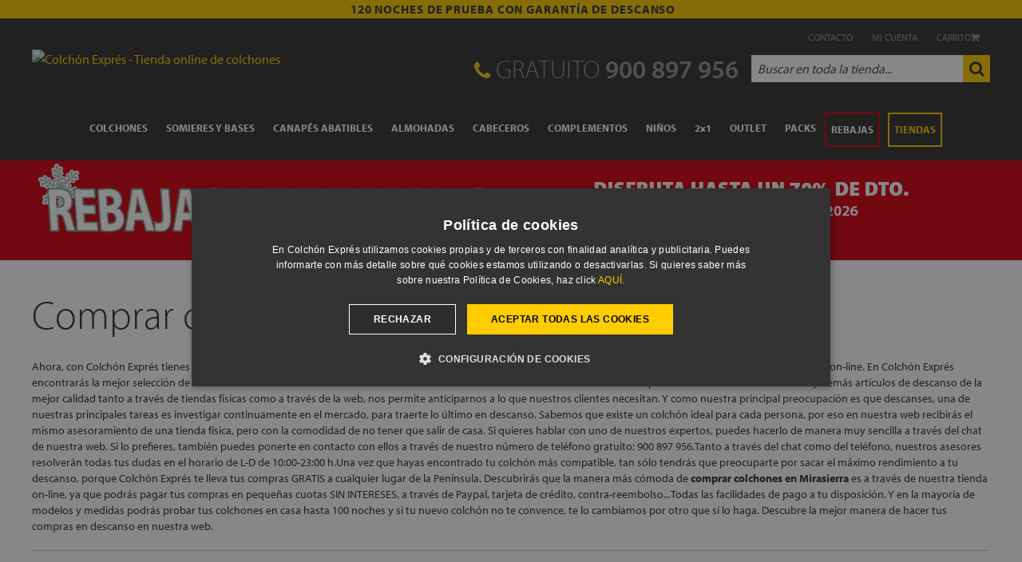

--- FILE ---
content_type: text/html; charset=UTF-8
request_url: https://www.colchonexpres.com/comprar-colchones-mirasierra/
body_size: 37084
content:
<!doctype html><html lang="es" id="top" class="no-js"><head> <meta http-equiv="Content-Type" content="text/html; charset=utf-8" /><title>Comprar colchones en Mirasierra</title> <!--MIKkOnPG5KlzvYmgEelNcU5WeYIU1Y8x--><meta name="p:domain_verify" content="MIKkOnPG5KlzvYmgEelNcU5WeYIU1Y8x"/><meta property="og:title" content="Comprar colchones en Mirasierra" /><meta property="og:description" content="Con Colchón Exprés vas a poder conocer la mejor forma de Comprar colchones en Mirasierra y quedar 100% satisfecho" /><meta property="og:image" content="https://www.colchonexpres.com/skin/frontend/base/default/web/320x230_colchonexpres.jpg" /><meta name="description" content="Con Colchón Exprés vas a poder conocer la mejor forma de Comprar colchones en Mirasierra y quedar 100% satisfecho" /><meta name="keywords" content="" /><meta name="robots" content="INDEX,FOLLOW" /><link rel="apple-touch-icon" href="https://www.colchonexpres.com/skin/frontend/base/default/apple/touch-icon.png"><link rel="apple-touch-icon-precomposed" href="https://www.colchonexpres.com/skin/frontend/base/default/apple/touch-icon.png"><link rel="apple-touch-icon" sizes="57x57" href="https://www.colchonexpres.com/skin/frontend/base/default/apple/touch-icon-iphone.png"><link rel="apple-touch-icon" sizes="60x60" href="https://www.colchonexpres.com/skin/frontend/base/default/apple/touch-icon-iphone.png"><link rel="apple-touch-icon" sizes="72x72" href="https://www.colchonexpres.com/skin/frontend/base/default/apple/touch-icon-ipad.png"><link rel="apple-touch-icon" sizes="76x76" href="https://www.colchonexpres.com/skin/frontend/base/default/apple/touch-icon-ipad.png"><link rel="apple-touch-icon" sizes="114x114" href="https://www.colchonexpres.com/skin/frontend/base/default/apple/touch-icon.png"><link rel="apple-touch-icon" sizes="120x120" href="https://www.colchonexpres.com/skin/frontend/base/default/apple/touch-icon.png"><link rel="apple-touch-icon" sizes="128x128" href="https://www.colchonexpres.com/skin/frontend/base/default/apple/touch-icon.png"><link rel="apple-touch-icon" sizes="144x144" href="https://www.colchonexpres.com/skin/frontend/base/default/apple/touch-icon.png"><link rel="apple-touch-icon" sizes="152x152" href="https://www.colchonexpres.com/skin/frontend/base/default/apple/touch-icon.png"><link rel="apple-touch-icon" sizes="167x167" href="https://www.colchonexpres.com/skin/frontend/base/default/apple/touch-icon.png"><link rel="apple-touch-icon" sizes="180x180" href="https://www.colchonexpres.com/skin/frontend/base/default/apple/touch-icon.png"><link rel="icon" href="https://media.colchonexpres.com/media/favicon/default/favicon_1.ico" type="image/x-icon" /><link rel="shortcut icon" href="https://media.colchonexpres.com/media/favicon/default/favicon_1.ico" type="image/x-icon" /><link rel="preconnect" href="media.colchonexpres.com"><link rel="preconnect" href="ajax.googleapis.com"> <!--[if (gte IE 9) (IEMobile)]><!--><link rel="stylesheet" type="text/css" href="https://media.colchonexpres.com/media/css_secure/a0f45105e6f70c5ba0fc1d4c9c7be72a.css?v=1618" media="all" /> <!--<![endif]--> <meta name="viewport" content="initial-scale=1.0, width=device-width" /> <link rel="canonical" href="https://www.colchonexpres.com/comprar-colchones-mirasierra/" /> <meta name="p:domain_verify" content="6f28edac67f36b754091def9ad294d22"/></head><script>window.dataLayer=window.dataLayer||[];function gtag(){dataLayer.push(arguments);}
gtag('consent','default',{'ad_storage':'denied','ad_user_data':'denied','ad_personalization':'denied','analytics_storage':'denied','wait_for_update':2000});</script> <noscript><iframe src="https://www.googletagmanager.com/ns.html?id=GTM-N8JVPK" height="0" width="0" style="display:none;visibility:hidden"></iframe></noscript> <script>(function(w,d,s,l,i){w[l]=w[l]||[];w[l].push({'gtm.start':new Date().getTime(),event:'gtm.js'});var f=d.getElementsByTagName(s)[0],j=d.createElement(s),dl=l!='dataLayer'?'&l='+l:'';j.async=true;j.src='https://www.googletagmanager.com/gtm.js?id='+i+dl;f.parentNode.insertBefore(j,f);})(window,document,'script','dataLayer','GTM-N8JVPK');</script><body class=" cms-page-view cms-comprar-colchones-mirasierra cms-comprar-colchones-mirasierra"> <div class="wrapper"> <noscript><div class="global-site-notice noscript"><div class="notice-inner"><p> <strong>JavaScript seems to be disabled in your browser.</strong><br /> You must have JavaScript enabled in your browser to utilize the functionality of this website.</p></div></div> </noscript><div class="page"><div class="mensaje-top"><strong>120 NOCHES DE PRUEBA CON GARANTÍA DE DESCANSO</strong></div><header id="header" class="page-header"><div class="page-header-container"><div class="account-cart-wrapper"> <a href="https://www.colchonexpres.com/contacto/" title="contacto colchonexpres"><span>Contacto</span></a><p onclick='location.href="https://www.colchonexpres.com/customer/account/"'><span>Mi cuenta</span></p><p onclick='location.href="https://www.colchonexpres.com/checkout/cart/"'><span>Carrito</span><i class="fa fa-shopping-cart" aria-hidden="true"></i><span id="items-cart"></span></p></div><div class="phoneSearch"><p><a class="logo" href="https://www.colchonexpres.com/"><img class="lazy large" src="https://www.colchonexpres.com/media/amoptimization/skin/frontend/base/default/images/mgt_lazy_image_loader/loader.gif" data-src="https://www.colchonexpres.com/skin/frontend/pribucol16/default/images/logoColchonExpres.png" alt="Colchón Exprés - Tienda online de colchones" width="400" height="48"/></a></p><div class="header-phone"><p><span><i class="fa fa-phone" aria-hidden="true"></i> GRATUITO </span><a href="tel:+34900897956"><span class="label">900 897 956</span></a></p></div><div id="header-search"><form id="search_mini_form" action="" method="get"><div class="input-box"> <label for="search">Search:</label> <input id="search" type="search" name="q" value="" class="input-text required-entry" maxlength="100" placeholder="Buscar en toda la tienda..." /> <button type="button" title="Buscar" class="button search-button"><i class="fa fa-search"></i></button></div></form></div></div><div id="header-nav"><div class="navbar"><div class="dropdown"> <a class="dropbtn" href="/colchones/">COLCHONES</a><div class="dropdown-content colchones"><div><div class="main"><p class="titulo"><span class="menu-icon icon-tag"></span>OFERTAS</p> <a href="/packs-ahorro/colchon-y-canape/" title="packs de canapé y colchón">Packs de canapé y colchón</a> <a href="/outlet/colchones/" title="outlet de colchones">Outlet colchones</a> <a href="/rebajas/rebajas-colchones/" title="rebajas de colchones">Rebajas colchones</a><p class="banner-img"><a href="/mejores-colchones/" title="ranking mejores colchones"><img src="https://media.colchonexpres.com/media/wysiwyg/menu-icon/mejores-colchones-2025.jpg" alt="ranking de los mejores colchones 2025">Ranking de Mejores Colchones 2025</a></p></div><div class="iconos"><p class="titulo">DESTACADOS</p> <a href="/colchones/colchones-mas-vendidos/" title="colchones top ventas"><span class="menu-icon icon-topventa"></span>Colchones más vendidos</a> <a href="/entrega-expres/" title="colchones entrega inmediata"><span class="menu-icon icon-entregainmediata"></span>Colchones entrega inmediata</a> <a href="/colchones/colchones-baratos/" title="colchones baratos"><span class="menu-icon icon-euro"></span>Colchones baratos</a> <a href="/colchones/colchones-alta-gama/" title="colchones gama alta"><span class="menu-icon icon-gamaalta"></span>Colchones alta gama</a></div><div class="iconos"><p class="titulo">COLCHONES</p> <a href="/colchones/colchones-muelles-ensacados/" title="colchones de muelles ensacados"><span class="menu-icon icon-ensacado"></span>Colchones de muelles ensacados</a> <a href="/colchones/colchones-viscoelasticos/" title="colchones viscoelasticos"><span class="menu-icon icon-visco"></span>Colchones viscoelásticos</a> <a href="/colchones/colchones-de-latex/" title="colchones de latex"><span class="menu-icon icon-latex"></span>Colchones de látex</a> <a href="/colchones/colchones-viscolatex/" title="colchones viscolatex"><span class="menu-icon icon-viscolatex"></span>Colchones de viscolatex</a> <a href="/colchones/colchones-de-espuma/" title="colchones de espuma"><span class="menu-icon icon-espuma"></span>Colchones de espuma</a> <a href="/colchones/colchones-de-muelles/" title="colchones de muelles"><span class="menu-icon icon-muelle"></span>Colchones de muelles</a> <a href="/colchones/colchones-duros/" title="colchones duros"><span class="menu-icon icon-duro"></span>Colchones duros</a> <a href="/colchones/colchones-blandos/" title="colchones blandos"><span class="menu-icon icon-suave"></span>Colchones blandos</a></div><div class="iconos"><p class="titulo">MEDIDAS DE COLCHONES</p><div class="menu-listado"> <a href="/colchones/colchones-individuales/" title="colchones individuales">Colchones individuales</a> <input type="checkbox" id="menudown-1"> <label for="menudown-1"><i class="fa fa-chevron-down"></i></label><ul><li><a href="/colchones/colchones-90x190/" title="colchon 90x190">Colchón 90x190</a></li><li><a href="/colchones/colchones-90x200/" title="colchon 90x200">Colchón 90x200</a></li><li><a href="/colchones/colchones-105x190/" title="colchon 105x190">Colchón 105x190</a></li></ul></div><div class="menu-listado"> <a href="/colchones/colchones-matrimonio/" title="colchones de matrimonio">Colchones de matrimonio</a> <input type="checkbox" id="menudown-2"> <label for="menudown-2"><i class="fa fa-chevron-down"></i></label><ul><li><a href="/colchones/colchones-135x190/" title="colchon 135x190">Colchón 135x190</a></li><li><a href="/colchones/colchones-150x190/" title="colchon 150x190">Colchón 150x190</a></li><li><a href="/colchones/colchones-150x200/" title="colchon 150x200">Colchón 150x200</a></li></ul></div><p class="titulo sub">OTROS TIPOS DE COLCHONES</p> <a href="/colchones/sobrecolchon-topper-viscoelastico/" title="toppers o sobrecolchones"><span class="menu-icon icon-topper"></span>Topper colchón</a> <a href="/colchones/colchones-enrollados/" title="colchones enrollados"><span class="menu-icon icon-rollito"></span>Colchones enrollados</a> <a href="/colchones/colchones-articulados/" title="colchones para camas articuladas"><span class="menu-icon icon-remoto"></span>Colchones camas articuladas</a></div><div class="marcas"><p class="titulo">MARCAS DE COLCHONES</p> <a href="/colchones/colchones-ingravity/" title="colchones marca ingravity"><span class="marcas-ce marca-ingravitynew"></span>Colchones Ingravity</a> <a href="/colchones/colchones-emma/" title="colchones marca emma"><span class="marcas-ce marca-emma"></span>Colchones Emma</a> <a href="/colchones/colchones-flex/" title="colchones marca flex"><span class="marcas-ce marca-flex"></span>Colchones Flex</a> <a href="/colchones/colchones-sonpura/" title="colchones marca sonpura"><span class="marcas-ce marca-sonpura"></span>Colchones Sonpura</a> <a href="/colchones/colchones-relax/" title="colchones marca relax"><span class="marcas-ce marca-relax"></span>Colchones Relax</a> <a href="/colchones/colchones-dunlopillo/" title="colchones marca dunlopillo"><span class="marcas-ce marca-dunlopillo"></span>Colchones Dunlopillo</a> <a href="/colchones/colchones-alta-gama/" title="más marcas de colchones de gama alta">Más marcas de colchones de alta gama</a></div></div></div></div><div class="dropdown"> <a class="dropbtn" href="/somieres/">SOMIERES Y BASES</a><div class="dropdown-content somieres"><div><div class="main"><p class="titulo"><span class="menu-icon icon-tag"></span>OFERTAS</p> <a href="/rebajas/somieres/" title="rebajas de somieres y bases">Rebajas somieres y bases</a> <a href="/packs-ahorro/colchon-y-base-tapizada/" title="packs de colchon y bases">Packs de colchón y base</a></div><div class="iconos"><p class="titulo"><a href="/somieres/somieres-fijos/" title="somieres fijos">SOMIERES</a></p> <a href="/somieres/somieres-baratos/" title="somieres baratos">Somieres baratos</a><div class="menu-listado"> <a href="/somieres/somier-cama-matrimonio/" title="somieres cama matrimonio">Somieres cama matrimonio</a> <input type="checkbox" id="menudown-5"> <label for="menudown-5"><i class="fa fa-chevron-down"></i></label><ul><li><a href="/somieres/somieres-135x190/" title="medidas somieres 135x190">Somier 135x190</a></li><li><a href="/somieres/somieres-150x190/" title="medidas somieres 150x190">Somier 150x190</a></li><li><a href="/somieres/somieres-150x200/" title="medidas somieres 150x200">Somier 150x200</a></li><li><a href="/somieres/somieres-180x200/" title="medidas somieres 180x200">Somier 180x200</a></li></ul></div><div class="menu-listado"> <a href="/somieres/somier-individual/" title="somieres individuales">Somieres individuales</a> <input type="checkbox" id="menudown-6"> <label for="menudown-6"><i class="fa fa-chevron-down"></i></label><ul><li><a href="/somieres/somieres-90x190/" title="medidas somieres 90x190">Somier 90x190</a></li><li><a href="/somieres/somieres-90x200/" title="medidas somieres 90x200">Somier 90x200</a></li><li><a href="/somieres/somieres-105x190/" title="medidas somieres 105x190">Somier 105x190</a></li></ul></div><div class="menu-listado"><p>Somieres especiales</p> <input type="checkbox" id="menudown-7"> <label for="menudown-7"><i class="fa fa-chevron-down"></i></label><ul><li><a href="/somieres/camas-articuladas/" title="camas articuladas">Camas articuladas</a></li><li><a href="/somieres/camas-plegables/" title="camas plegables">Camas Plegables</a></li><li><a href="/somieres/camas-ortopedicas/" title="camas ortopédicas">Camas ortopédicas</a></li></ul></div></div><div class="iconos"><p class="titulo"><a href="/somieres/bases-tapizadas/" title="bases tapizadas">BASES TAPIZADAS</a></p> <a href="/somieres/bases-tapizadas-baratas/" title="bases tapizadas baratos">Bases tapizadas baratas</a><div class="menu-listado"> <a href="/somieres/base-tapizada-cama-matrimonio/" title="bases de cama matrimonial">Bases de cama matrimonial</a> <input type="checkbox" id="menudown-8"> <label for="menudown-8"><i class="fa fa-chevron-down"></i></label><ul><li><a href="/somieres/bases-tapizadas-135x190/" title="medidas bases 135x190">Bases 135x190</a></li><li><a href="/somieres/bases-tapizadas-150x190/" title="medidas bases 150x190">Bases 150x190</a></li><li><a href="/somieres/bases-tapizadas-150x200/" title="medidas bases 150x200">Bases 150x200</a></li><li><a href="/somieres/bases-tapizadas-180x200/" title="medidas bases 180x200">Bases 180x200</a></li></ul></div><div class="menu-listado"> <a href="/somieres/base-tapizada-individual/" title="bases de cama individual">Bases de cama individual</a> <input type="checkbox" id="menudown-9"> <label for="menudown-9"><i class="fa fa-chevron-down"></i></label><ul><li><a href="/somieres/bases-tapizadas-90x190/" title="medidas bases 90x190">Bases 90x190</a></li><li><a href="/somieres/bases-tapizadas-90x200/" title="medidas bases 90x200">Bases 90x200</a></li><li><a href="/somieres/bases-tapizadas-105x190/" title="medidas bases 105x190">Bases 105x190</a></li></ul></div><div class="menu-listado"><p>Bases tapizadas especiales</p> <input type="checkbox" id="menudown-10"> <label for="menudown-10"><i class="fa fa-chevron-down"></i></label><ul><li><a href="/bebes/camas-nido/" title="camas nido">Camas Nido</a></li></ul></div></div><div class="marcas"><p class="titulo">MARCAS DE SOMIERES Y BASES</p> <a href="/somieres/somieres-ingravity/" title="somieres marca ingravity"><span class="marcas-ce marca-ingravitynew"></span> Somieres Ingravity</a> <a href="/somieres/somieres-flex/" title="somieres marca flex"><span class="marcas-ce marca-flex"></span> Somieres Flex</a> <a href="/somieres/somieres-sonpura/" title="somieres marca sonpura"><span class="marcas-ce marca-sonpura"></span> Somieres Sonpura</a> <a href="/somieres/somieres-relax/" title="somieres marca relax"><span class="marcas-ce marca-relax"></span> Somieres Relax</a> <a href="/somieres/somieres-dunlopillo/" title="somieres marca dunlopillo"><span class="marcas-ce marca-dunlopillo"></span>Somieres Dunlopillo</a> <a href="/somieres/somieres-pardo/" title="somieres marca pardo"><span class="marcas-ce marca-pardo"></span>Somieres Pardo</a> <a href="/somieres/mejores-marcas/" title="más marcas de somieres y bases">Más marcas de somieres y bases</a></div></div></div></div><div class="dropdown"> <a class="dropbtn" href="/canapes-abatibles/">CANAPÉS ABATIBLES</a><div class="dropdown-content canapes"><div><div class="main"><p class="titulo"><span class="menu-icon icon-tag"></span>OFERTAS</p> <a href="/packs-ahorro/colchon-y-canape/" title="packs de canapé y colchón">Packs de canapé y colchón</a> <a href="/rebajas/rebajas-canapes/" title="ofertas de canapé">Ofertas canapés</a> <a href="/outlet/" title="outlet canapés">Outlet canapés</a></div><div class="iconos"><p class="titulo">CANAPÉS ABATIBLES</p> <a href="/canapes-abatibles/canapes-abatibles-baratos/" title="canapes abatibles baratos"><span class="menu-icon icon-euro"></span>Canapés abatibles baratos</a> <a href="/canapes-abatibles/canapes-cajones/" title="canapes con cajones"><span class="menu-icon icon-cajon"></span>Canapés con cajones</a> <a href="/canapes-abatibles/canapes-con-zapatero/" title="canapes con zapatero"><span class="menu-icon icon-zapato"></span>Canapés con Zapatero</a> <a href="/canapes-abatibles/canapes-apertura-lateral/" title="canapes apertura lateral"><span class="menu-icon icon-lateral"></span>Canapés apertura lateral</a></div><div class="iconos"><p class="subtitulo">Por material</p> <a href="/canapes-abatibles/canapes-tapizados/" title="canapes tapizados"><span class="menu-icon icon-textil"></span>Canapés Tapizados</a> <a href="/canapes-abatibles/canapes-de-madera/" title="canapes de madera"><span class="menu-icon icon-madera"></span>Canapés de Madera</a></div><div class="iconos"><p class="subtitulo">Por medida</p> <a href="/canapes-abatibles/canapes-90x190/" title="canapé individuales">Canapé individual</a><div class="menu-listado"> <a href="/canapes-abatibles/canapes-matrimonio/" title="canapé de matrimonio">Canapé matrimonio</a> <input type="checkbox" id="menudown-4"> <label for="menudown-4"><i class="fa fa-chevron-down"></i></label><ul><li><a href="/canapes-abatibles/canapes-135x190/" title="canapé 135x190">Colchón 135x190</a></li><li><a href="/canapes-abatibles/canapes-150x190/" title="canapé 150x190">Colchón 150x190</a></li><li><a href="/canapes-abatibles/canapes-150x200/" title="canapé 150x200">Colchón 150x200</a></li><li><a href="/canapes-abatibles/canapes-160x200/" title="canapé 160x200">Colchón 160x200</a></li></ul></div></div><div class="marcas"><p class="titulo">MARCAS DE CANAPÉS</p> <a href="/canapes-abatibles/canapes-ingravity/" title="canapes ingravity"><span class="marcas-ce marca-ingravitynew"></span>Canapés Ingravity</a> <a href="/canapes-abatibles/canapes-flex/" title="canapes flex"><span class="marcas-ce marca-flex"></span>Canapés Flex</a> <a href="/canapes-abatibles/canapes-sonpura/" title="canapes abatibles sonpura"><span class="marcas-ce marca-sonpura"></span>Canapés Sonpura</a> <a href="/canapes-abatibles/canapes-relax/" title="canapes relax"><span class="marcas-ce marca-relax"></span>Canapés Relax</a> <a href="/canapes-abatibles/mejores-marcas/" title="marcas de canapés">Más marcas de canapés</a></div></div></div></div><div class="dropdown"> <a class="dropbtn" href="/almohadas/">ALMOHADAS</a><div class="dropdown-content col3"><div><div class="iconos"><p class="titulo">TIPOS DE ALMOHADAS</p><div> <a href="/almohadas/fibra/" title="almohadas de fibra"><span class="icon-alm alm-fibra"></span><span>Almohadas de Fibra</span></a> <a href="/almohadas/latex/" title="almohadas de latex"><span class="icon-alm alm-latex"></span><span>Almohadas de Látex</span></a> <a href="/almohadas/almohadas-cervicales/" title="almohadas cervicales"><span class="icon-alm alm-cervi"></span><span>Almohadas Cervicales</span></a> <a href="/almohadas/almohadas-de-plumas/" title="almohadas de plumas"><span class="icon-alm alm-pluma"></span><span>Almohadas de plumas</span></a> <a href="/almohadas/viscoelastica/" title="almohadas viscoelásticas"><span class="icon-alm alm-visco"></span><span>Almohadas Viscoelásticas</span></a></div><p class="titulo sub">ALMOHADAS ESPECIALES</p><div> <a href="/bebes/almohadas-bebe/" title="almohadas para bebés"><span class="icon-alm alm-bebe"></span><span>Almohadas para bebés</span></a> <a href="/bebes/almohadas-para-ninos/" title="almohadas para niños"><span class="icon-alm alm-nino"></span><span>Almohadas para niños</span></a> <a href="/almohadas/almohadas-de-viaje/" title="almohadas de viaje"><span class="icon-alm alm-viaje"></span><span>Almohadas de Viaje</span></a></div></div><div class="iconos"><p class="titulo">SEGÚN LA POSTURA AL DORMIR</p><div> <a href="/almohadas/para-dormir-boca-abajo/" title="almohadas para dormir boca abajo"><span class="icon-alm alm-bajo"></span><span>Almohadas para dormir <b>BOCA ABAJO</b></span></a> <a href="/almohadas/para-domir-boca-arriba/" title="almohadas para dormir boca arriba"><span class="icon-alm alm-arriba"></span><span>Almohadas para dormir <b>BOCA ARRIBA</b></span></a> <a href="/almohadas/para-dormir-de-lado/" title="almohadas para dormir de lado"><span class="icon-alm alm-lado"></span><span>Almohadas para dormir <b>DE LADO</b></span></a></div></div><div class="marcas"><p class="titulo">MARCAS DE ALMOHADAS</p> <a href="/almohadas/ingravity/" title="almohadas marca ingravity"><span class="marcas-ce marca-ingravitynew"></span>Almohadas Ingravity</a> <a href="/almohadas/emma/" title="almohadas marca emma"><span class="marcas-ce marca-emma"></span>Almohadas Emma</a> <a href="/almohadas/sonpura/" title="almohadas marca sonpura"><span class="marcas-ce marca-sonpura"></span>Almohadas Sonpura</a> <a href="/almohadas/mash/" title="almohadas marca mash"><span class="marcas-ce marca-mash"></span>Almohadas Mash</a> <a href="/almohadas/dunlopillo/" title="almohadas marca dunlopillo"><span class="marcas-ce marca-dunlopillo"></span>Almohadas Dunlopillo</a> <a href="/almohadas/flex/" title="almohadas marca flex"><span class="marcas-ce marca-flex"></span>Almohadas Flex</a> <a href="/almohadas/marcas-de-almohadas/" title="más marcas de almohadas">Más marcas de almohadas</a></div></div></div></div><div class="dropdown"> <a class="dropbtn" href="/cabeceros-cama/">CABECEROS</a><div class="dropdown-content col-old brand-old"><div><div><p class="titulo">Tipos de Cabeceros</p> <a href="/cabeceros-cama/cabeceros-baratos/" title="babeceros baratos">Cabeceros Baratos</a> <a href="/cabeceros-cama/cabeceros-tapizados/" title="cabeceros tapizados">Cabeceros Tapizados</a> <a href="/cabeceros-cama/cabeceros-capitone/" title="cabeceros capitone">Cabeceros Capitoné</a> <a href="/cabeceros-cama/cabeceros-configurables/" title="cabeceros configurables">Cabeceros Configurables</a></div><div><p class="titulo">Medidas de cabeceros</p> <a href="/cabeceros-cama/cabeceros-cama-90/" class="level1" title="cabeceros cama 90">Cabeceros de cama de 90</a> <a href="/cabeceros-cama/cabeceros-cama-105/" class="level1" title="cabeceros cama 105">Cabeceros de cama de 105</a> <a href="/cabeceros-cama/cabeceros-cama-120/" class="level1" title="cabeceros cama 120">Cabeceros de cama de 120</a> <a href="/cabeceros-cama/cabeceros-cama-135/" class="level1" title="cabeceros cama 135">Cabeceros de cama de 135</a> <a href="/cabeceros-cama/cabeceros-cama-140/" class="level1" title="cabeceros cama 140">Cabeceros de cama de 140</a> <a href="/cabeceros-cama/cabeceros-cama-150/" class="level1" title="cabeceros cama 150">Cabeceros de cama de 150</a> <a href="/cabeceros-cama/cabeceros-cama-160/" class="level1" title="cabeceros cama 160">Cabeceros de cama de 160</a> <a href="/cabeceros-cama/cabeceros-cama-180/" class="level1" title="cabeceros cama 180">Cabeceros de cama de 180</a> <a href="/cabeceros-cama/cabeceros-cama-200/" class="level1" title="cabeceros cama 200">Cabeceros de cama de 200</a></div><div class="marcas"><p class="titulo">Marcas de cabeceros</p> <a href="/cabeceros-cama/cabeceros-dunlopillo/"><span class="marcas-ce marca-dunlopillo"></span></a> <a href="/cabeceros-cama/cabeceros-ingravity/"><span class="marcas-ce marca-ingravitynew"></span></a> <a href="/cabeceros-cama/cabeceros-relax/"><span class="marcas-ce marca-relax"></span></a></div></div></div></div><div class="dropdown"> <a class="dropbtn" href="/complementos/">COMPLEMENTOS</a><div class="dropdown-content col2"><div><div><p class="titulo">Ropa de Cama</p> <a href="/complementos/ropa-de-cama/" title ="ropa de cama"><span class="menu-compl icon-todoropa"></span>Ver Todo Ropa de Cama</a> <a href="/complementos/sabanas/" title ="sabanas"><span class="menu-compl icon-sabana"></span>Sábanas</a> <a href="/complementos/fundas-nordicas/" title ="fundas nordicas"><span class="menu-compl icon-fundanor"></span>Fundas Nórdicas</a><p class="titulo">Toppers y Sobre-Colchones</p> <a href="/colchones/sobrecolchon-topper-viscoelastico/" title ="toppers"><span class="menu-compl icon-topper"></span>Toppers</a></div><div><p class="titulo">Edredones</p> <a href="/complementos/edredones-nordicos/" title="edredones"><span class="menu-compl icon-edredon"></span>Ver Todo Edredones</a> <a href="/rellenos-nordicos-plumon/" title="rellenos nordicos"><span class="menu-compl icon-edredonplum"></span>Rellenos Nórdicos de Plumón</a><p class="titulo">Protección</p> <a href="/complementos/cubre-colchones/" title="cubre colchones"><span class="menu-compl icon-cubrecol"></span>Cubre Colchones</a> <a href="/complementos/fundas-de-almohada/" title="fundas de almohadas"><span class="menu-compl icon-fundaalm"></span>Fundas de Almohadas</a></div><div class="marcas"><p class="titulo">MARCAS DE COMPLEMENTOS</p> <a href="/complementos-ingravity/" title="complementos ingravity"><span class="marcas-ce marca-ingravitynew"></span>Ingravity</a> <a href="/complementos-mash/" title="complementos mash"><span class="marcas-ce marca-mash"></span>Mash</a> <a href="/complementos-klinun/" title="complementos klinun"><span class="marcas-ce marca-klinun"></span>Klinun</a> <a href="/complementos-velfont/" title="complementos velfont"><span class="marcas-ce marca-velfont"></span>Velfont</a></div></div></div></div><div class="dropdown bebes"> <a class="dropbtn" href="/bebes/">NIÑOS</a><div class="dropdown-content col4"><div><div class="main"><p class="banner-img"><a href="/colchon-juvenil-textrix-de-ingravity-kids.html" title="Colchón Juvenil Tetrix de Ingravity kids"><img src="https://media.colchonexpres.com/media/wysiwyg/menu-icon/col-tetrix.png" alt="Colchón Juvenil Tetrix"><span>Tetrix</span>(de 2 a 14 años)</a></p><p class="banner-img"><a href="/colchon-juvenil-kubrix-de-ingravity-kids-desenfundable-con-cara-de-verano-y-cara-de-invierno.html" title="Colchón Juvenil Kubrix de Ingravity kids"><img src="https://media.colchonexpres.com/media/wysiwyg/menu-icon/col-kubrix.png" alt="Colchón Juvenil Kubrix"><span>Kubrix</span>(desde 4 años)</a></p></div><div><p class="titulo">BEBÉS</p> <a href="/bebes/colchones-minicuna/" title="Colchones Minicuna">Colchones Minicuna</a> <a href="/bebes/colchones-cuna/" title="Colchones de Cuna">Colchones de cuna</a> <a href="/bebes/colchones-cuna-baratos/" title="Colchones de cuna baratos">Colchones de cuna baratos</a> <a href="/bebes/colchones-cuna-naturales/" title="Colchones para Cuna Naturales">Colchones para cuna naturales</a> <a href="/bebes/colchones-cuna-de-viaje/" title="Colchones de cuna de viaje">Colchones de cuna de viaje</a> <a href="/bebes/cojines-antivuelco/" title="cojines antivuelco">Cojines antivuelco</a> <a href="/bebes/cunas-elevadoras/" title="cuña elevadora">Cuñas elevadoras</a><p class="titulo sub">COMPLEMENTOS</p> <a href="/bebes/cubrecolchones-cuna/" title="Cubrecolchones de cuna">Cubre colchones de cuna</a> <a href="/bebes/cubrecolchones-infantiles/" title="Cubrecolchones infantiles">Cubre colchones infantiles</a> <a href="/bebes/protectores-almohadas-infantiles/" title="protectores de almohadas">Protectores de almohada</a> <a href="/bebes/edredones-nordicos-para-ninos/" title="edredones nordicos para niños">Edredones nórdicos para niños</a> <a href="/bebes/sabanas-cuna/" title="Sábanas cuna">Sábanas cuna</a> <a href="/bebes/textil-bebe/" title="Todo Textil Bebé">Todo Textil Bebé</a></div><div><p class="titulo">NIÑ@S Y JÓVENES</p> <a href="/bebes/colchones-juveniles/" title="Colchones Juveniles">Colchones juveniles</a> <a href="/bebes/colchones-juveniles-baratos/" title="Colchones Juveniles Baratos">Colchones juveniles baratos</a> <a href="/bebes/colchones-cama-nido/" title="Colchones para cama nido">Colchones para cama nido</a><p class="titulo sub">ALMOHADAS</p> <a href="/bebes/almohadas-para-ninos/" title="Almohadas para niños">Almohadas para niños</a> <a href="/bebes/almohadas-jovenes/" title="Almohadas para jovenes">Almohadas para jóvenes</a><p class="titulo sub">SOMIERES, BASES Y CANAPÉS</p> <a href="/bebes/canapes-juveniles/" title="Canapés Juveniles">Canapés Juveniles</a> <a href="/bebes/camas-nido/" title="Camas nido">Camas nido</a> <a href="/bebes/literas/" title="Literas">Literas</a> <a href="/bebes/literas-baratas/" title="Literas baratas">Literas baratas</a> <a href="/bebes/literas-plegables/" title="Literas Plegables">Literas Plegables</a></div><div class="marcas"><p class="titulo">Marcas Bebes y Niños</p> <a href="/bebes/cebaby/"><span class="marcas-ce marca-cebaby"></span></a> <a href="/bebes/colchones-de-cuna-dunlopillo/"><span class="marcas-ce marca-dunlopillo"></span></a> <a href="/colchones/colchones-flex/colchones-flex-kids/"><span class="marcas-ce marca-flex"></span></a> <a href="/bebes/colchones-juveniles-sonpura/"><span class="marcas-ce marca-sonpura"></span></a> <a href="/bebes/colchones-infantiles-juveniles-ingravity/"><span class="marcas-ce marca-ingravitykids"></span></a> <a href="/bebes/colchones-infantiles-juveniles-viscozhen/"><span class="marcas-ce marca-viscozhen"></span></a> <a href="/bebes/colchones-juveniles-relax/"><span class="marcas-ce marca-relax"></span></a></div></div></div></div><div class="dropdown"> <a class="dropbtn" href="/2x1/">2x1</a></div><div class="dropdown"> <a class="dropbtn" href="/outlet/">OUTLET</a><div class="dropdown-content col-old brand-old"><div><div><p class="titulo">Categoria</p> <a href="/outlet/colchones/" title="colchones outlet">Colchones</a></div><div class="marcas"><p class="titulo">por Marcas</p> <a href="/outlet/ingravity/" title="outlet ingravity"><span class="marcas-ce marca-ingravitynew"></span></a></div></div></div></div><div class="dropdown"> <a class="dropbtn" href="/packs-ahorro/">PACKS</a><div class="dropdown-content col-old brand-old"><div><div><p class="titulo">Tipo de packs</p> <a href="/packs-ahorro/packs-colchones-economicos/" title="pack colchon economicos">Packs económicos</a> <a href="/packs-ahorro/colchon-y-somier/" title="pack colchon + somier">Colchón + Somier</a> <a href="/packs-ahorro/colchon-y-base-tapizada/" title="pack colchon + base tapizada">Colchón + Base</a> <a href="/packs-ahorro/colchon-y-canape/" title="pack colchon + canape">Colchón + Canapé</a> <a href="/packs-ahorro/colchon-y-cama-articulada/" title="pack colchon + cama articulada">Colchón + Cama articulada</a> <a href="/packs-ahorro/colchones-de-cuna/" title="pack colchon de cuna">Colchón de cuna + Complemento</a> <a href="/packs-ahorro/colchones-juveniles/" title="pack colchon juveniles">Colchones juveniles</a></div><div class="marcas"><p class="titulo">por Marcas</p> <a href="/packs-ahorro/flex/" style="float: right"><span class="marcas-ce marca-flex"></span></a> <a href="/packs-ahorro/dunlopillo/" style="float: right"><span class="marcas-ce marca-dunlopillo"></span></a> <a href="/packs-ahorro/packs-emma/" style="float: right"><span class="marcas-ce marca-emma"></span></a> <a href="/packs-ahorro/viscozhen/" style="float: right"><span class="marcas-ce marca-viscozhen"></span></a> <a href="/packs-ahorro/ingravity/" style="float: right"><span class="marcas-ce marca-ingravitynew"></span></a> <a href="/packs-ahorro/relax/" style="float: right"><span class="marcas-ce marca-relax"></span></a> <a href="/packs-ahorro/sonpura/" style="float: right"><span class="marcas-ce marca-sonpura"></span></a></div></div></div></div><div class="dropdown rebajas"> <a class="dropbtn" href="/rebajas/">REBAJAS</a><div class="dropdown-content col-old brand-old"><div><div><p class="titulo">Rebajas por tipo</p> <a href="/rebajas/rebajas-colchones/" title="Rebajas Colchones">Rebajas Colchones</a> <a href="/rebajas/somieres/" title="Rebajas Somieres">Rebajas Somieres</a> <a href="/rebajas/almohadas/" title="Rebajas Almohadas">Rebajas Almohadas</a> <a href="/rebajas/rebajas-canapes/" title="Rebajas Canapes">Rebajas Canapes</a> <a href="/rebajas/rebajas-ropa-de-cama/" title="Rebajas Ropa de cama">Rebajas Ropa de cama</a> <a href="/rebajas/rebajas-pack-ahorro/" title="Rebajas Packs Ahorro">Rebajas Packs Ahorro</a></div><div class="marcas"><p class="titulo">por Marcas</p> <a href="/rebajas/rebajas-ingravity/"><span class="marcas-ce marca-ingravitynew"></span></a> <a href="/rebajas/rebajas-viscozhen/"><span class="marcas-ce marca-viscozhen"></span></a> <a href="/rebajas/rebajas-dunlopillo/"><span class="marcas-ce marca-dunlopillo"></span></a> <a href="/rebajas/rebajas-sonpura/"><span class="marcas-ce marca-sonpura"></span></a> <a href="/rebajas/rebajas-flex/"><span class="marcas-ce marca-flex"></span></a> <a href="/rebajas/rebajas-relax/"><span class="marcas-ce marca-relax"></span></a></div></div></div></div> <a href="/tiendas/" class="link-tiendas">TIENDAS</a></div></div></div></header><div class="mainPromo promo_rebajas promoHeader"><ul class="homepromo"><li> <a href="/rebajas/"> <img height="125px" width="600px" class="lazy" data-src="https://media.colchonexpres.com/media/promos/66/header-RebInvierno-01.png" alt="rebajas de invierno en colchón exprés" style="display: block;"> </a></li><li> <a href="/rebajas/"> <img height="125px" width="600px" class="lazy" data-src="https://media.colchonexpres.com/media/promos/66/header-RebInvierno-12.png" alt="rebajas de invierno en colchón exprés" onmouseover="this.src='https://media.colchonexpres.com/media/promos/66/header-RebInvierno-13.png';" onmouseout="this.src='https://media.colchonexpres.com/media/promos/66/header-RebInvierno-12.png';" style="display: block;"> </a></li></ul></div></div><div style="clear:both"></div><div class="main-container col1-layout"><div class="main"><style>.breadcrumbs{max-width:1200px;margin:5px auto -10px auto;display:flex;align-items:center;flex-wrap:wrap;font-size:14px;font-weight:300}.breadcrumbs:before{font:normal normal normal 14px/1 FontAwesome;content:"\f015"}.breadcrumbs>li{margin:0 5px}.breadcrumbs>li>a{color:#333;text-decoration:underline}.breadcrumbs>li>a:hover{color:#fecc00;cursor:pointer}@media (max-width:500px){.breadcrumbs{max-width:100%;margin:5px auto -5px auto;padding:0 10px;font-size:12px}.breadcrumbs>li{margin:0 3px}}</style><div class="col-main"> <div id="amfpc-global_messages"></div> <noscript> <img height="1" width="1" src="https://www.facebook.com/tr?id=835219750565744&ev=PageView&noscript=1"/> </noscript><div class="page-title"><h1>Comprar colchones en Mirasierra</h1></div><div class="std"><div id="amfpc-messages"></div><div class="stdLimit"><p>Ahora, con Colch&oacute;n Expr&eacute;s tienes la posibilidad de <strong>comprar colchones en Mirasierra</strong> con todas las garant&iacute;as y el mejor servicio de asesoramiento personalizado gratuito on-line. En Colch&oacute;n Expr&eacute;s encontrar&aacute;s la mejor selecci&oacute;n de colchones de marcas nacionales e internacionales del mercado del descanso. Nuestra dilatada experiencia en la venta de colchones y dem&aacute;s art&iacute;culos de descanso de la mejor calidad tanto a trav&eacute;s de tiendas f&iacute;sicas como a trav&eacute;s de la web, nos permite anticiparnos a lo que nuestros clientes necesitan. Y como nuestra principal preocupaci&oacute;n es que descanses, una de nuestras principales tareas es investigar continuamente en el mercado, para traerte lo &uacute;ltimo en descanso. Sabemos que existe un colch&oacute;n ideal para cada persona, por eso en nuestra web recibir&aacute;s el mismo asesoramiento de una tienda f&iacute;sica, pero con la comodidad de no tener que salir de casa. Si quieres hablar con uno de nuestros expertos, puedes hacerlo de manera muy sencilla a trav&eacute;s del chat de nuestra web. Si lo prefieres, tambi&eacute;n puedes ponerte en contacto con ellos a trav&eacute;s de nuestro n&uacute;mero de tel&eacute;fono gratuito: 900 897 956.Tanto a trav&eacute;s del chat como del tel&eacute;fono, nuestros asesores resolver&aacute;n todas tus dudas en el horario de L-D de 10:00-23:00 h.Una vez que hayas encontrado tu colch&oacute;n m&aacute;s compatible, tan s&oacute;lo tendr&aacute;s que preocuparte por sacar el m&aacute;ximo rendimiento a tu descanso, porque Colch&oacute;n Expr&eacute;s te lleva tus compras GRATIS a cualquier lugar de la Pen&iacute;nsula. Descubrir&aacute;s que la manera m&aacute;s c&oacute;moda de <strong>comprar colchones en Mirasierra</strong> es a trav&eacute;s de nuestra tienda on-line, ya que podr&aacute;s pagar tus compras en peque&ntilde;as cuotas SIN INTERESES, a trav&eacute;s de Paypal, tarjeta de cr&eacute;dito, contra-reembolso...Todas las facilidades de pago a tu disposici&oacute;n. Y en la mayor&iacute;a de modelos y medidas podr&aacute;s probar tus colchones en casa hasta 100 noches y si tu nuevo colch&oacute;n no te convence, te lo cambiamos por otro que s&iacute; lo haga. Descubre la mejor manera de hacer tus compras en descanso en nuestra web.</p></div><p><div class="category-products"><div class="toolbar"><div class="sorter"><p class="view-mode"></p><div class="sort-by"> <label>Ordenar por</label> <select onchange="setLocation(this.value)" title="Ordenar por"><option value="https://www.colchonexpres.com/comprar-colchones-mirasierra?dir=asc&amp;order=colchon_price/?https://www.colchonexpres.com/comprar-colchones-mirasierra?dir=asc&order=colchon_price"> Precio Ascendente</option><option value="https://www.colchonexpres.com/comprar-colchones-mirasierra?dir=desc&amp;order=colchon_price/?https://www.colchonexpres.com/comprar-colchones-mirasierra?dir=desc&order=colchon_price"> Precio Descendente</option><option value="https://www.colchonexpres.com/comprar-colchones-mirasierra?dir=asc&amp;order=ordenarticulos/?https://www.colchonexpres.com/comprar-colchones-mirasierra?dir=asc&order=ordenarticulos" selected="selected"> Orden Ascendente</option><option value="https://www.colchonexpres.com/comprar-colchones-mirasierra?dir=desc&amp;order=ordenarticulos/?https://www.colchonexpres.com/comprar-colchones-mirasierra?dir=desc&order=ordenarticulos"> Orden Descendente</option> </select></div></div><div class="pager"><div class="count-container"><p class="amount amount--has-pages"> 1-20 de 121</p><div class="limiter"> <label>Mostrar</label> <select onchange="setLocation(this.value)" title="Results per page"><option value="https://www.colchonexpres.com/comprar-colchones-mirasierra?limit=5"> 5</option><option value="https://www.colchonexpres.com/comprar-colchones-mirasierra?limit=10"> 10</option><option value="https://www.colchonexpres.com/comprar-colchones-mirasierra?limit=15"> 15</option><option value="https://www.colchonexpres.com/comprar-colchones-mirasierra?limit=20" selected="selected"> 20</option> </select></div></div></div></div><ol class="products-list" id="products-list"><li class="item"><h2 class="product-name"><a href="https://www.colchonexpres.com/colchon-ingravity-termalfresh-relax-2-0.html" title="Colchón Ingravity Termalfresh Relax 2.0">Colchón Ingravity Termalfresh Relax 2.0</a></h2><div class="pl-container-img"><div class="promocion"><div class="promo red"><p>53%</p><p>DTO.</p></div><div class="promo yellow"><img class="lazy" src="" data-src="https://media.colchonexpres.com/media/wysiwyg/promos/120nochesprueba-1.png" alt="pruébalo 120 noches" width="100px" height="100px"></div></div> <a href="https://www.colchonexpres.com/colchon-ingravity-termalfresh-relax-2-0.html" title="Colchón Ingravity Termalfresh Relax" class="product-image"> <img id="product-collection-image-252050" class="lazy" src="https://www.colchonexpres.com/skin/frontend/base/default/images/mgt_lazy_image_loader/loader.gif" data-src="https://media.colchonexpres.com/media/catalog/product/cache/1/small_image/500x/17f82f742ffe127f42dca9de82fb58b1/i/m/img_col_v2terelax-01_2.jpg" alt="Colchón Ingravity Termalfresh Relax" /> </a><div class="caracteristicas"></div></div><div class="product-shop"><div class="f-fix"><div class="desc std"><div class="product-primary"><div class="art-properties"><div class="info-block"><div class="termometer"><div class="mercurial-45"></div></div> <span>Transpirabilidad</span></div><div class="info-block"><div class="termometer"><div class="mercurial-4"></div></div> <span>Firmeza</span></div></div><div class="ratings"><div class="rating-box"><div class="rating"> <i class="fa fa-star" aria-hidden="true"></i><i class="fa fa-star" aria-hidden="true"></i><i class="fa fa-star" aria-hidden="true"></i><i class="fa fa-star" aria-hidden="true"></i></div><div class="ratingbg"> <i class="fa fa-star-o" aria-hidden="true"></i><i class="fa fa-star-o" aria-hidden="true"></i><i class="fa fa-star-o" aria-hidden="true"></i><i class="fa fa-star-o" aria-hidden="true"></i><i class="fa fa-star-o" aria-hidden="true"></i></div></div><div class="ratingCount">14 Opinion(es)</div><p class="rating-links"></p></div><p><a href="https://www.colchonexpres.com/colchon-ingravity-termalfresh-relax-2-0.html#customer-reviews">Ver/añadir opiniones</a></p></div><div class="short-description"> <input type="checkbox" id="more-252050"/><div><ul><li><strong>Acolchado:</strong> Combinación de HR Súper Soft, HR de Firmeza media y la capa Relax GRID®, con más de 250 zonas de descanso, que se adaptan perfectamente a cada parte del cuerpo, favoreciendo un descanso de máxima comodidad y confort</li><li><strong>Ideal para:</strong> Personas calurosas. Gracias al Relax GRID®, la circulación del aire en el interior del colchón se produce tanto vertical como horizontalmente, favoreciendo una rápida evacuación tanto de la humedad como del calor que desprende el cuerpo al dormir</li><li><strong>Tecnología Relax GRID®:</strong> Tecnología patentada por Relax, formada por una cuadrícula de espumación de alta densidad y máxima flexibilidad, que actúan como micro-muelles que se adaptan perfectamente a cada zona del cuerpo, favoreciendo el perfecto alineamiento de la columna en cualquier postura de descanso</li><li><strong>Firmeza:</strong> Media-alta, la favorita del 80% de los durmientes</li><li><strong>Núcleo:</strong> Bloque de espumación Intense, de alta densidad</li><li><strong>Excelente independencia de lechos:</strong> El Relax GRID® evita que el movimiento se transmita de una zona del colchón a otra</li><li><strong>Tejido exterior con tratamiento Hygienic®:</strong> Tejido Stretch de punto elástico, para una mejor adaptación del cuerpo a los acolchados del colchón, con tratamiento Hygienic, que evita la proliferación de ácaros y bacterias en la superficie de descanso</li><li><strong>Fabricado en España</strong></li><li><strong>Envío, Montaje y Retirada del antiguo colchón, GRATIS</strong></li><li><strong>Altura:</strong> +/- 25 cm</li></ul></div> <label for="more-252050"><span>Mostrar más</span></label></div></div><div class="product-secondary"><div class="price-box"><p class="prePrecio"> <span class="rebaja"> <span>dto.</span> <span id="saving-price-252050" class="dtoweb"> 53% <span id="no-display" id="test"></span> </span> </span> <span class="old-price"> <span class="price-label">antes</span> <span class="price" id="old-price-252050"> 838,30 € </span> </span></p><p class="special-price"> <span class="price" id="product-price-252050"> 394,00 € </span> <span class="note">iva incluido.</span></p><p class="financing price-font"> <i class="finan-icon"></i> <span class="price-financing"> <i>Paga hasta en 30 cuotas de</i> <u>13,13 €/mes</u> <b>¡SIN INTERESES!</b> <a class="financing-info" title="condiciones de financiacion">(+ info)</a> </span></p><p class="transportation"><i class="trans-icon"></i><span>Envío GRATIS</span></p></div></div><div class="product-secondary"><p class="action"><a title="Ver producto" class="button" href="https://www.colchonexpres.com/colchon-ingravity-termalfresh-relax-2-0.html">Ver producto</a></p><ul class="add-to-links"></ul></div></div></div></li><li class="item"><h2 class="product-name"><a href="https://www.colchonexpres.com/colchon-viscoelastica-gel-y-muelles-flex-nube-visco.html" title="Colchón Flex Nube Visco">Colchón Flex Nube Visco</a></h2><div class="pl-container-img"><div class="promocion"><div class="promo red"><p>55%</p><p>DTO.</p></div><div class="promo grey"><img class="lazy" src="" data-src="https://media.colchonexpres.com/media/wysiwyg/promos/100nochesprueba-1.png" alt="pruébalo 100 noches" width="100px" height="100px"></div></div> <a href="https://www.colchonexpres.com/colchon-viscoelastica-gel-y-muelles-flex-nube-visco.html" title="Colchón Flex Nube Visco" class="product-image"> <img id="product-collection-image-248144" class="lazy" src="https://www.colchonexpres.com/skin/frontend/base/default/images/mgt_lazy_image_loader/loader.gif" data-src="https://media.colchonexpres.com/media/catalog/product/cache/1/small_image/500x/17f82f742ffe127f42dca9de82fb58b1/i/m/imgflexnube2023-01.jpg" alt="Colchón Flex Nube Visco" /> </a><div class="caracteristicas"></div></div><div class="product-shop"><div class="f-fix"><div class="desc std"><div class="product-primary"><div class="art-properties"><div class="info-block"><div class="termometer"><div class="mercurial-35"></div></div> <span>Transpirabilidad</span></div><div class="info-block"><div class="termometer"><div class="mercurial-35"></div></div> <span>Firmeza</span></div></div><div class="ratings"><div class="rating-box"><div class="rating"> <i class="fa fa-star" aria-hidden="true"></i><i class="fa fa-star" aria-hidden="true"></i><i class="fa fa-star" aria-hidden="true"></i><i class="fa fa-star" aria-hidden="true"></i></div><div class="ratingbg"> <i class="fa fa-star-o" aria-hidden="true"></i><i class="fa fa-star-o" aria-hidden="true"></i><i class="fa fa-star-o" aria-hidden="true"></i><i class="fa fa-star-o" aria-hidden="true"></i><i class="fa fa-star-o" aria-hidden="true"></i></div></div><div class="ratingCount">76 Opinion(es)</div><p class="rating-links"></p></div><p><a href="https://www.colchonexpres.com/colchon-viscoelastica-gel-y-muelles-flex-nube-visco.html#customer-reviews">Ver/añadir opiniones</a></p></div><div class="short-description"> <input type="checkbox" id="more-248144"/><div><ul><li><strong>Colchón más vendido en la Historia de Flex</strong></li><li><strong>Acolchado:</strong> Combinación de fibras hipoalergénicas y viscoelástica de alta densidad, que proporcionan una acogida progresiva y un excelente grado de confort</li><li><strong>Firmeza:</strong> Media-alta. (Flex califica este colchón con una firmeza de 7 sobre 10)</li><li><strong>N&uacute;cleo:</strong>&nbsp;Carcasa de Muelles ensacados, Pocket Premium;, cosidos por separado, que permiten que el movimiento no se transmita de una zona del colch&oacute;n a otra</li><li><strong>Encapsulado:</strong> Refuerzo perimetral del n&uacute;cleo con espumaci&oacute;n de alta densidad, que proporciona solidez, estabilidad y una mayor resistencia al colch&oacute;n</li><li><strong>Sistema Commodo&reg;:</strong> Espumaci&oacute;n de alta densidad que se coloca tras el acolchado para una mejor adaptaci&oacute;n del colch&oacute;n al cuerpo</li><li><strong>Confort System&reg;:</strong>&nbsp;Material desarrollado por Flex, que se coloca sobre el bloque de muelles ensacados y que adem&aacute;s de un reparto &oacute;ptimo de las presiones que se ejercen sobre el cuerpo, evita que el durmiente note en alguna parte del cuerpo, la carcasa de muelles</li><li><strong>Muy buena independencia de lechos</strong></li><li><strong>Sistema Optigrade&reg;: </strong>Tratamiento que se aplica al tejido Stretch, del exterior del colch&oacute;n,&nbsp;para una mejor regulaci&oacute;n de la temperatura y humedad</li><li><strong>Asas laterales:</strong> 4 asas para una manipulaci&oacute;n m&aacute;s f&aacute;cil</li><li><strong>Envío, Montaje y Retirada del antiguo colch&oacute;n, GRATIS</strong></li><li><strong>Altura:</strong> +/-&nbsp;30 cm</li></ul></div> <label for="more-248144"><span>Mostrar más</span></label></div></div><div class="product-secondary"><div class="price-box"><p class="prePrecio"> <span class="rebaja"> <span>dto.</span> <span id="saving-price-248144" class="dtoweb"> 55% <span id="no-display" id="test"></span> </span> </span> <span class="old-price"> <span class="price-label">antes</span> <span class="price" id="old-price-248144"> 840,00 € </span> </span></p><p class="special-price"> <span class="price" id="product-price-248144"> 378,00 € </span> <span class="note">iva incluido.</span></p><p class="financing price-font"> <i class="finan-icon"></i> <span class="price-financing"> <i>Paga hasta en 30 cuotas de</i> <u>12,60 €/mes</u> <b>¡SIN INTERESES!</b> <a class="financing-info" title="condiciones de financiacion">(+ info)</a> </span></p><p class="transportation"><i class="trans-icon"></i><span>Envío GRATIS</span></p></div></div><div class="product-secondary"><p class="action"><a title="Ver producto" class="button" href="https://www.colchonexpres.com/colchon-viscoelastica-gel-y-muelles-flex-nube-visco.html">Ver producto</a></p><ul class="add-to-links"></ul></div></div></div></li><li class="item"><h2 class="product-name"><a href="https://www.colchonexpres.com/colchon-emma.html" title="Colchón Emma Original Classic">Colchón Emma Original Classic</a></h2><div class="pl-container-img"><div class="promocion"><div class="promo red"><p>40%</p><p>DTO.</p></div><div class="promo grey"><img class="lazy" src="" data-src="https://media.colchonexpres.com/media/wysiwyg/promos/100nochesprueba-1.png" alt="pruébalo 100 noches" width="100px" height="100px"></div></div> <a href="https://www.colchonexpres.com/colchon-emma.html" title="Colchón Emma Original" class="product-image"> <img id="product-collection-image-181050" class="lazy" src="https://www.colchonexpres.com/skin/frontend/base/default/images/mgt_lazy_image_loader/loader.gif" data-src="https://media.colchonexpres.com/media/catalog/product/cache/1/small_image/500x/17f82f742ffe127f42dca9de82fb58b1/i/m/imgemmaoriginal-01_2.jpg" alt="Colchón Emma Original" /> </a><div class="caracteristicas"></div></div><div class="product-shop"><div class="f-fix"><div class="desc std"><div class="product-primary"><div class="art-properties"><div class="info-block"><div class="termometer"><div class="mercurial-4"></div></div> <span>Transpirabilidad</span></div><div class="info-block"><div class="termometer"><div class="mercurial-15"></div></div> <span>Firmeza</span></div></div><div class="ratings"><div class="rating-box"><div class="rating"> <i class="fa fa-star" aria-hidden="true"></i><i class="fa fa-star" aria-hidden="true"></i><i class="fa fa-star" aria-hidden="true"></i><i class="fa fa-star" aria-hidden="true"></i></div><div class="ratingbg"> <i class="fa fa-star-o" aria-hidden="true"></i><i class="fa fa-star-o" aria-hidden="true"></i><i class="fa fa-star-o" aria-hidden="true"></i><i class="fa fa-star-o" aria-hidden="true"></i><i class="fa fa-star-o" aria-hidden="true"></i></div></div><div class="ratingCount">63 Opinion(es)</div><p class="rating-links"></p></div><p><a href="https://www.colchonexpres.com/colchon-emma.html#customer-reviews">Ver/añadir opiniones</a></p></div><div class="short-description"> <input type="checkbox" id="more-181050"/><div><ul><li><strong>EL COLCHÓN EMMA ES EL MÁS VENDIDO DE EUROPA</strong>, gracias a su equilibrio entre confort, soporte y durabilidad.</li><li><strong>Firmeza:</strong> Media, diseñada para adaptarse a una amplia variedad de durmientes sin generar sensación de agobio.</li><li><strong>Acolchado:</strong> Doble acolchado compuesto por una capa superior de espuma Airgocell que favorece la libertad de movimientos y la transpirabilidad, junto con una capa de espuma viscoelástica que aporta una adaptación progresiva al cuerpo.</li><li><strong>Núcleo:</strong> Bloque de espuma fría HRX de alta densidad, que proporciona estabilidad, soporte duradero y favorece una correcta alineación de la columna vertebral.</li><li><strong>Transpirabilidad:</strong> La estructura de poro abierto de sus espumas favorece la circulación del aire y ayuda a regular la temperatura durante el descanso.</li><li><strong>Desenfundable:</strong> Funda con cremallera perimetral completamente desenfundable y lavable, que facilita el mantenimiento y la higiene del colchón.</li><li><strong>Colchón enrollado:</strong> Se entrega enrollado para agilizar el transporte y la entrega, sin que ello afecte a sus propiedades ni a su rendimiento.</li><li><strong>Recuperación rápida:</strong> Tras el desembalaje, el colchón recupera su forma óptima en pocas horas y puede utilizarse el mismo día de la entrega.</li><li><strong>Apto para camas articuladas:</strong> Su estructura flexible permite su uso sobre bases y somieres articulados sin perder prestaciones.</li><li><strong>Independencia de lechos:</strong> Las espumas del acolchado absorben los movimientos, permitiendo un descanso independiente ideal para parejas.</li><li><strong>Transporte gratuito</strong></li><li><strong>Altura:</strong> +/- 25 cm.</li></ul></div> <label for="more-181050"><span>Mostrar más</span></label></div></div><div class="product-secondary"><div class="price-box"><p class="prePrecio"> <span class="rebaja"> <span>dto.</span> <span id="saving-price-181050" class="dtoweb"> 40% <span id="no-display" id="test"></span> </span> </span> <span class="old-price"> <span class="price-label">antes</span> <span class="price" id="old-price-181050"> 416,50 € </span> </span></p><p class="special-price"> <span class="price" id="product-price-181050"> 249,90 € </span> <span class="note">iva incluido.</span></p><p class="financing price-font"> <i class="finan-icon"></i> <span class="price-financing"> <i>Paga hasta en 18 cuotas de</i> <u>13,88 €/mes</u> <b>¡SIN INTERESES!</b> <a class="financing-info" title="condiciones de financiacion">(+ info)</a> </span></p><p class="transportation"><i class="trans-icon"></i><span>Envío GRATIS</span></p></div></div><div class="product-secondary"><p class="action"><a title="Ver producto" class="button" href="https://www.colchonexpres.com/colchon-emma.html">Ver producto</a></p><ul class="add-to-links"></ul></div></div></div></li><li class="item"><h2 class="product-name"><a href="https://www.colchonexpres.com/colchon-ingravity-emocion-xxi.html" title="Colchón Ingravity Termalfresh Emoción XXI">Colchón Ingravity Termalfresh Emoción XXI</a></h2><div class="pl-container-img"><div class="promocion"><div class="promo red"><p>70%</p><p>DTO.</p></div><div class="promo yellow"><img class="lazy" src="" data-src="https://media.colchonexpres.com/media/wysiwyg/promos/120nochesprueba-1.png" alt="pruébalo 120 noches" width="100px" height="100px"></div></div> <a href="https://www.colchonexpres.com/colchon-ingravity-emocion-xxi.html" title="Colchón Ingravity Termalfresh Emotion XXI" class="product-image"> <img id="product-collection-image-228819" class="lazy" src="https://www.colchonexpres.com/skin/frontend/base/default/images/mgt_lazy_image_loader/loader.gif" data-src="https://media.colchonexpres.com/media/catalog/product/cache/1/small_image/500x/17f82f742ffe127f42dca9de82fb58b1/i/m/img_col_v2emotixxi_v2-01.jpg" alt="Colchón Ingravity Termalfresh Emotion XXI" /> </a><div class="caracteristicas"></div></div><div class="product-shop"><div class="f-fix"><div class="desc std"><div class="product-primary"><div class="art-properties"><div class="info-block"><div class="termometer"><div class="mercurial-4"></div></div> <span>Transpirabilidad</span></div><div class="info-block"><div class="termometer"><div class="mercurial-4"></div></div> <span>Firmeza</span></div></div><div class="ratings"><div class="rating-box"><div class="rating"> <i class="fa fa-star" aria-hidden="true"></i><i class="fa fa-star" aria-hidden="true"></i><i class="fa fa-star" aria-hidden="true"></i><i class="fa fa-star" aria-hidden="true"></i></div><div class="ratingbg"> <i class="fa fa-star-o" aria-hidden="true"></i><i class="fa fa-star-o" aria-hidden="true"></i><i class="fa fa-star-o" aria-hidden="true"></i><i class="fa fa-star-o" aria-hidden="true"></i><i class="fa fa-star-o" aria-hidden="true"></i></div></div><div class="ratingCount">43 Opinion(es)</div><p class="rating-links"></p></div><p><a href="https://www.colchonexpres.com/colchon-ingravity-emocion-xxi.html#customer-reviews">Ver/añadir opiniones</a></p></div><div class="short-description"> <input type="checkbox" id="more-228819"/><div><ul class="new-line"><li><strong>Colchón Ingravity más vendido</strong></li><li><strong>Tipo de colchón:</strong> Colchón de muelles ensacados independientes con sistema de encapsulado perimetral reforzado en HR</li><li><strong>Firmeza:</strong> Media-alta, ideal para quienes buscan un soporte estable sin perder adaptabilidad</li><li><strong>Núcleo:</strong> Bloque de muelles ensacados dispuestos en filas longitudinales, que se adaptan punto por punto al cuerpo y garantizan independencia de lechos</li><li><strong>Acolchado:</strong> HR Súper Soft + Viscoelástica de alta densidad con partículas de gel + HR Medium + HR Firm, para una acogida progresiva y un soporte estable</li><li><strong>Tejido exterior:</strong> Stretch de alto gramaje con tratamiento Viral Protection, que impide la adhesión de virus, bacterias y ácaros, garantizando un descanso más higiénico y saludable</li><li><strong>Encapsulado perimetral:</strong> Refuerzo en HR de alta densidad que protege el bloque de muelles, evita hundimientos en los bordes y amplía la superficie útil</li><li><strong>Transpirabilidad:</strong> Muy alta, gracias a la estructura abierta de los materiales y la ventilación natural del núcleo de muelles ensacados</li><li><strong>Cara de uso:</strong> Colchón diseñado para un uso a una cara, con acolchado optimizado para mantener la firmeza y la durabilidad en el tiempo</li><li><strong>Altura:</strong> +/- 24 cm</li><li><strong>Garantía:</strong> 10 años</li><li><strong>Fabricación española:</strong> Control exhaustivo en cada fase del proceso para asegurar acabados de máxima calidad</li></ul></div> <label for="more-228819"><span>Mostrar más</span></label></div></div><div class="product-secondary"><div class="price-box"><p class="prePrecio"> <span class="rebaja"> <span>dto.</span> <span id="saving-price-228819" class="dtoweb"> 70% <span id="no-display" id="test"></span> </span> </span> <span class="old-price"> <span class="price-label">antes</span> <span class="price" id="old-price-228819"> 890,00 € </span> </span></p><p class="special-price"> <span class="price" id="product-price-228819"> 267,00 € </span> <span class="note">iva incluido.</span></p><p class="financing price-font"> <i class="finan-icon"></i> <span class="price-financing"> <i>Paga hasta en 18 cuotas de</i> <u>14,83 €/mes</u> <b>¡SIN INTERESES!</b> <a class="financing-info" title="condiciones de financiacion">(+ info)</a> </span></p><p class="transportation"><i class="trans-icon"></i><span>Envío GRATIS</span></p></div></div><div class="product-secondary"><p class="action"><a title="Ver producto" class="button" href="https://www.colchonexpres.com/colchon-ingravity-emocion-xxi.html">Ver producto</a></p><ul class="add-to-links"></ul></div></div></div></li><li class="item"><h2 class="product-name"><a href="https://www.colchonexpres.com/colchon-viscoelastica-con-gel-multielastic-flex-palace-visco-1.html" title="Colchón Flex Palace Visco">Colchón Flex Palace Visco</a></h2><div class="pl-container-img"><div class="promocion"><div class="promo red"><p>60%</p><p>DTO.</p></div><div class="promo grey"><img class="lazy" src="" data-src="https://media.colchonexpres.com/media/wysiwyg/promos/100nochesprueba-1.png" alt="pruébalo 100 noches" width="100px" height="100px"></div></div> <a href="https://www.colchonexpres.com/colchon-viscoelastica-con-gel-multielastic-flex-palace-visco-1.html" title="Colchón Flex Palace Visco 2023" class="product-image"> <img id="product-collection-image-248102" class="lazy" src="https://www.colchonexpres.com/skin/frontend/base/default/images/mgt_lazy_image_loader/loader.gif" data-src="https://media.colchonexpres.com/media/catalog/product/cache/1/small_image/500x/17f82f742ffe127f42dca9de82fb58b1/i/m/imgpalacenew-01.jpg" alt="Colchón Flex Palace Visco 2023" /> </a><div class="caracteristicas"></div></div><div class="product-shop"><div class="f-fix"><div class="desc std"><div class="product-primary"><div class="art-properties"><div class="info-block"><div class="termometer"><div class="mercurial-4"></div></div> <span>Transpirabilidad</span></div><div class="info-block"><div class="termometer"><div class="mercurial-45"></div></div> <span>Firmeza</span></div></div><div class="ratings"><div class="rating-box"><div class="rating"> <i class="fa fa-star" aria-hidden="true"></i><i class="fa fa-star" aria-hidden="true"></i><i class="fa fa-star" aria-hidden="true"></i><i class="fa fa-star" aria-hidden="true"></i></div><div class="ratingbg"> <i class="fa fa-star-o" aria-hidden="true"></i><i class="fa fa-star-o" aria-hidden="true"></i><i class="fa fa-star-o" aria-hidden="true"></i><i class="fa fa-star-o" aria-hidden="true"></i><i class="fa fa-star-o" aria-hidden="true"></i></div></div><div class="ratingCount">7 Opinion(es)</div><p class="rating-links"></p></div><p><a href="https://www.colchonexpres.com/colchon-viscoelastica-con-gel-multielastic-flex-palace-visco-1.html#customer-reviews">Ver/añadir opiniones</a></p></div><div class="short-description"> <input type="checkbox" id="more-248102"/><div><ul><li><strong>Mejor Colchón de Muelles Clásicos</strong></li><li><strong>Acogida viscoel&aacute;stica con gel:</strong>&nbsp;Permite una adaptaci&oacute;n inteligente en funci&oacute;n de la presi&oacute;n recibida. Se combina con fibras hipoalergénicas y Sistema de Commodo, para una adaptación más progresiva</li><li><strong>Firmeza:&nbsp;</strong>Alta, con muy buen nivel de adaptabilidad</li><li><strong>Nucleo:</strong>&nbsp;Muelles Multielastic&reg; NxT, bloque de muelles dobles cruzados interiormente que distribuyen el peso a lo largo de todo el muelle, permitiendo que se adapten mucho mejor al cuerpo</li><li><strong>Tratamiento&nbsp;Optigrade&reg;:</strong> Que aplicado en el tejido exterior del colch&oacute;n, permite una mejor regulaci&oacute;n de la temperatura y humedad</li><li><strong>Categor&iacute;a:</strong> Colchones Flex Ultimate</li><li><strong>Transporte, Montaje y Retirada del antiguo colch&oacute;n, GRATUITOS</strong></li><li><strong>Altura:</strong>&nbsp;+/- 32 cm</li></ul></div> <label for="more-248102"><span>Mostrar más</span></label></div></div><div class="product-secondary"><div class="price-box"><p class="prePrecio"> <span class="rebaja"> <span>dto.</span> <span id="saving-price-248102" class="dtoweb"> 60% <span id="no-display" id="test"></span> </span> </span> <span class="old-price"> <span class="price-label">antes</span> <span class="price" id="old-price-248102"> 994,00 € </span> </span></p><p class="special-price"> <span class="price" id="product-price-248102"> 397,60 € </span> <span class="note">iva incluido.</span></p><p class="financing price-font"> <i class="finan-icon"></i> <span class="price-financing"> <i>Paga hasta en 30 cuotas de</i> <u>13,25 €/mes</u> <b>¡SIN INTERESES!</b> <a class="financing-info" title="condiciones de financiacion">(+ info)</a> </span></p><p class="transportation"><i class="trans-icon"></i><span>Envío GRATIS</span></p></div></div><div class="product-secondary"><p class="action"><a title="Ver producto" class="button" href="https://www.colchonexpres.com/colchon-viscoelastica-con-gel-multielastic-flex-palace-visco-1.html">Ver producto</a></p><ul class="add-to-links"></ul></div></div></div></li><li class="item"><h2 class="product-name"><a href="https://www.colchonexpres.com/colchon-sonpura-golden.html" title="Colchón Sonpura Golden">Colchón Sonpura Golden</a></h2><div class="pl-container-img"><div class="promocion"><div class="promo red"><p>50%</p><p>DTO.</p></div><div class="promo grey"><img class="lazy" src="" data-src="https://media.colchonexpres.com/media/wysiwyg/promos/100nochesprueba-1.png" alt="pruébalo 100 noches" width="100px" height="100px"></div></div> <a href="https://www.colchonexpres.com/colchon-sonpura-golden.html" title="Colchón Sonpura Golden" class="product-image"> <img id="product-collection-image-253752" class="lazy" src="https://www.colchonexpres.com/skin/frontend/base/default/images/mgt_lazy_image_loader/loader.gif" data-src="https://media.colchonexpres.com/media/catalog/product/cache/1/small_image/500x/17f82f742ffe127f42dca9de82fb58b1/i/m/imgsonpuragolden-01.jpg" alt="Colchón Sonpura Golden" /> </a><div class="caracteristicas"></div></div><div class="product-shop"><div class="f-fix"><div class="desc std"><div class="product-primary"><div class="art-properties"><div class="info-block"><div class="termometer"><div class="mercurial-35"></div></div> <span>Transpirabilidad</span></div><div class="info-block"><div class="termometer"><div class="mercurial-45"></div></div> <span>Firmeza</span></div></div><div class="ratings"><div class="rating-box"><div class="rating"> <i class="fa fa-star" aria-hidden="true"></i><i class="fa fa-star" aria-hidden="true"></i><i class="fa fa-star" aria-hidden="true"></i><i class="fa fa-star" aria-hidden="true"></i></div><div class="ratingbg"> <i class="fa fa-star-o" aria-hidden="true"></i><i class="fa fa-star-o" aria-hidden="true"></i><i class="fa fa-star-o" aria-hidden="true"></i><i class="fa fa-star-o" aria-hidden="true"></i><i class="fa fa-star-o" aria-hidden="true"></i></div></div><div class="ratingCount">8 Opinion(es)</div><p class="rating-links"></p></div><p><a href="https://www.colchonexpres.com/colchon-sonpura-golden.html#customer-reviews">Ver/añadir opiniones</a></p></div><div class="short-description"> <input type="checkbox" id="more-253752"/><div><ul><li><strong>Acolchado:</strong> Combinación de fibras naturales de algodón y lino, fibras hipoalergénicas y dos espumaciones ergonómicas de diferentes densidades, para una tumbada mucho más progresiva</li><li><strong>Firmeza:</strong> Media-alta</li><li><strong>Núcleo:</strong> Bloque de muelles ensacados Multisac® System con más de 500 muelles en la medida de 150x190, que se adaptan a la postura de cada durmiente, proporcionando la presión óptima en cada parte del cuerpo</li><li><strong>Tejido Exterior:</strong> Tejido a base de bambú, de máximo frescor, que junto con las fibras del acolchado y el núcleo de muelles ensacados, favorecen una continua circulación del aire en el interior del colchón</li><li><strong>Encapsulado perimetral:</strong> Todo el perímetro del bloque de muelles ensacados del núcleo, se encuentra protegido por bloques de espumación de alta densidad, que evitan hundimientos al sentarnos en el extremo de la cama, maximizan la superficie de descanso sobre el colchón, aíslan los muelles del contacto directo con el durmiente y hacen que el colchón sea mucho más resistente y duradero al paso del tiemo</li><li><strong>Envío, Montaje y Retirada del colchón antiguo GRATIS</strong></li><li><strong>Fabricado en España</strong></li><li><strong>Altura:</strong> +/- 29 cm</li></ul></div> <label for="more-253752"><span>Mostrar más</span></label></div></div><div class="product-secondary"><div class="price-box"><p class="prePrecio"> <span class="rebaja"> <span>dto.</span> <span id="saving-price-253752" class="dtoweb"> 50% <span id="no-display" id="test"></span> </span> </span> <span class="old-price"> <span class="price-label">antes</span> <span class="price" id="old-price-253752"> 848,00 € </span> </span></p><p class="special-price"> <span class="price" id="product-price-253752"> 424,00 € </span> <span class="note">iva incluido.</span></p><p class="financing price-font"> <i class="finan-icon"></i> <span class="price-financing"> <i>Paga hasta en 30 cuotas de</i> <u>14,13 €/mes</u> <b>¡SIN INTERESES!</b> <a class="financing-info" title="condiciones de financiacion">(+ info)</a> </span></p><p class="transportation"><i class="trans-icon"></i><span>Envío GRATIS</span></p></div></div><div class="product-secondary"><p class="action"><a title="Ver producto" class="button" href="https://www.colchonexpres.com/colchon-sonpura-golden.html">Ver producto</a></p><ul class="add-to-links"></ul></div></div></div></li><li class="item"><h2 class="product-name"><a href="https://www.colchonexpres.com/colchon-ingravity-aura.html" title="Colchón Ingravity Aura">Colchón Ingravity Aura</a></h2><div class="pl-container-img"><div class="promocion"><div class="promo red"><p>50%</p><p>DTO.</p></div><div class="promo yellow"><img class="lazy" src="" data-src="https://media.colchonexpres.com/media/wysiwyg/promos/120nochesprueba-1.png" alt="pruébalo 120 noches" width="100px" height="100px"></div></div> <a href="https://www.colchonexpres.com/colchon-ingravity-aura.html" title="Colchón Ingravity Aura" class="product-image"> <img id="product-collection-image-275438" class="lazy" src="https://www.colchonexpres.com/skin/frontend/base/default/images/mgt_lazy_image_loader/loader.gif" data-src="https://media.colchonexpres.com/media/catalog/product/cache/1/small_image/500x/17f82f742ffe127f42dca9de82fb58b1/i/m/imgaura-01.jpg" alt="Colchón Ingravity Aura" /> </a><div class="caracteristicas"></div></div><div class="product-shop"><div class="f-fix"><div class="desc std"><div class="product-primary"><div class="art-properties"><div class="info-block"><div class="termometer"><div class="mercurial-4"></div></div> <span>Transpirabilidad</span></div><div class="info-block"><div class="termometer"><div class="mercurial-45"></div></div> <span>Firmeza</span></div></div><div class="ratings"><div class="rating-box"><div class="rating"> <i class="fa fa-star" aria-hidden="true"></i><i class="fa fa-star" aria-hidden="true"></i><i class="fa fa-star" aria-hidden="true"></i><i class="fa fa-star" aria-hidden="true"></i><i class="fa fa-star" aria-hidden="true"></i></div><div class="ratingbg"> <i class="fa fa-star-o" aria-hidden="true"></i><i class="fa fa-star-o" aria-hidden="true"></i><i class="fa fa-star-o" aria-hidden="true"></i><i class="fa fa-star-o" aria-hidden="true"></i><i class="fa fa-star-o" aria-hidden="true"></i></div></div><div class="ratingCount">5 Opinion(es)</div><p class="rating-links"></p></div><p><a href="https://www.colchonexpres.com/colchon-ingravity-aura.html#customer-reviews">Ver/añadir opiniones</a></p></div><div class="short-description"> <input type="checkbox" id="more-275438"/><div><ul><li><strong>Tipo de colchón:</strong> Colchón de muelles ensacados (500 muelles) con refuerzo perimetral y combinación de espumas HR y viscoelástica para un soporte firme y adaptativo.</li><li><strong>Colchón a 1 cara:</strong> Este colchón ha sido diseñado para ofrecer el máximo conftor en una de las caras.</li><li><strong>Núcleo:</strong> 500 muelles ensacados, que ofrecen una respuesta elástica controlada y sensación de “flotar” sobre los muelles.</li><li><strong>Refuerzo perimetral:</strong> Banda perimetral reforzada para maximizar la superficie de descanso y mantener la estabilidad de los bordes.</li><li><strong>Espumas HR y visco:</strong> Capa de viscoelástica para alivio de presión y diversas espumas HR que garantizan firmeza gradual y durabilidad.</li><li><strong>Tejido exterior:</strong> Stretch de poliéster y viscosa, que ofrece un plus de adaptación.</li><li><strong>Acolchado progresivo:</strong> Viscoelástica para alivio de presión, Softbalance para confort gradual y fibra hipoalergénica de alta transpiración que regula la temperatura y disimula la unión.</li><li><strong>Acabados premium:</strong> Platabanda bicolor con dibujo continuo y cuatro asas laterales.</li><li><strong>Altura:</strong> +/- 29 cm</li><li><strong>Fabricación:</strong> 100 % fabricado en España con control manual en cada fase del proceso para asegurar calidad y consistencia.</li></ul></div> <label for="more-275438"><span>Mostrar más</span></label></div></div><div class="product-secondary"><div class="price-box"><p class="prePrecio"> <span class="rebaja"> <span>dto.</span> <span id="saving-price-275438" class="dtoweb"> 50% <span id="no-display" id="test"></span> </span> </span> <span class="old-price"> <span class="price-label">antes</span> <span class="price" id="old-price-275438"> 920,00 € </span> </span></p><p class="special-price"> <span class="price" id="product-price-275438"> 460,00 € </span> <span class="note">iva incluido.</span></p><p class="financing price-font"> <i class="finan-icon"></i> <span class="price-financing"> <i>Paga hasta en 36 cuotas de</i> <u>12,78 €/mes</u> <b>¡SIN INTERESES!</b> <a class="financing-info" title="condiciones de financiacion">(+ info)</a> </span></p><p class="transportation"><i class="trans-icon"></i><span>Envío GRATIS</span></p></div></div><div class="product-secondary"><p class="action"><a title="Ver producto" class="button" href="https://www.colchonexpres.com/colchon-ingravity-aura.html">Ver producto</a></p><ul class="add-to-links"></ul></div></div></div></li><li class="item"><h2 class="product-name"><a href="https://www.colchonexpres.com/colchon-muelle-continuo-flex-nube-multi.html" title="Colchón Flex Nube Multi">Colchón Flex Nube Multi</a></h2><div class="pl-container-img"><div class="promocion"><div class="promo red"><p>55%</p><p>DTO.</p></div><div class="promo grey"><img class="lazy" src="" data-src="https://media.colchonexpres.com/media/wysiwyg/promos/100nochesprueba-1.png" alt="pruébalo 100 noches" width="100px" height="100px"></div></div> <a href="https://www.colchonexpres.com/colchon-muelle-continuo-flex-nube-multi.html" title="Colchón Flex Nube Multi" class="product-image"> <img id="product-collection-image-275186" class="lazy" src="https://www.colchonexpres.com/skin/frontend/base/default/images/mgt_lazy_image_loader/loader.gif" data-src="https://media.colchonexpres.com/media/catalog/product/cache/1/small_image/500x/17f82f742ffe127f42dca9de82fb58b1/i/m/imgnubemulti-01.jpg" alt="Colchón Flex Nube Multi" /> </a><div class="caracteristicas"></div></div><div class="product-shop"><div class="f-fix"><div class="desc std"><div class="product-primary"><div class="art-properties"><div class="info-block"><div class="termometer"><div class="mercurial-4"></div></div> <span>Transpirabilidad</span></div><div class="info-block"><div class="termometer"><div class="mercurial-45"></div></div> <span>Firmeza</span></div></div><div class="ratings"><div class="rating-box"><div class="rating"> <i class="fa fa-star" aria-hidden="true"></i><i class="fa fa-star" aria-hidden="true"></i><i class="fa fa-star" aria-hidden="true"></i><i class="fa fa-star" aria-hidden="true"></i></div><div class="ratingbg"> <i class="fa fa-star-o" aria-hidden="true"></i><i class="fa fa-star-o" aria-hidden="true"></i><i class="fa fa-star-o" aria-hidden="true"></i><i class="fa fa-star-o" aria-hidden="true"></i><i class="fa fa-star-o" aria-hidden="true"></i></div></div><div class="ratingCount">8 Opinion(es)</div><p class="rating-links"></p></div><p><a href="https://www.colchonexpres.com/colchon-muelle-continuo-flex-nube-multi.html#customer-reviews">Ver/añadir opiniones</a></p></div><div class="short-description"> <input type="checkbox" id="more-275186"/><div><ul><li><strong>Tipo de colchón:</strong> Muelle continuo Multielástic® con acolchado viscoelástico.</li><li><strong>Firmeza:</strong> Alta.</li><li><strong>Núcleo:</strong> Carcasa de muelles Multielástic® (16 cm) en espiral cruzada.</li><li><strong>Acolchado:</strong> Viscoelástica + fibras hipoalergénicas.</li><li><strong>Sistema Commodo+®:</strong> Adaptabilidad progresiva al cuerpo, sin puntos de presión.</li><li><strong>Confort System+®:</strong> Distribución homogénea del peso y mayor adaptabilidad.</li><li><strong>Encapsulado perimetral:</strong> Refuerzo de HR de alta densidad para mayor estabilidad.</li><li><strong>Felt Protect:</strong> Capa protectora resistente al desgaste y a la deformación.</li><li><strong>Sistema Optigrade®:</strong> Regulación activa de temperatura y humedad.</li><li><strong>Sistema Total Protect:</strong> Tratamiento antibacteriano y antiácaros.</li><li><strong>Asas laterales:</strong> 4 asas verticales para fácil manipulación.</li><li><strong>Tapicería exterior:</strong> Tejido Stretch Premium elástico y transpirable.</li><li><strong>Acabados:</strong> Tack&Jump, doble burlete cosido, platabanda Stretch.</li><li><strong>Altura:</strong> +/- 30 cm.</li><li><strong>Envío y montaje:</strong> Incluye envío, montaje y retirada del colchón antiguo gratis.</li></ul></div> <label for="more-275186"><span>Mostrar más</span></label></div></div><div class="product-secondary"><div class="price-box"><p class="prePrecio"> <span class="rebaja"> <span>dto.</span> <span id="saving-price-275186" class="dtoweb"> 55% <span id="no-display" id="test"></span> </span> </span> <span class="old-price"> <span class="price-label">antes</span> <span class="price" id="old-price-275186"> 840,00 € </span> </span></p><p class="special-price"> <span class="price" id="product-price-275186"> 378,00 € </span> <span class="note">iva incluido.</span></p><p class="financing price-font"> <i class="finan-icon"></i> <span class="price-financing"> <i>Paga hasta en 30 cuotas de</i> <u>12,60 €/mes</u> <b>¡SIN INTERESES!</b> <a class="financing-info" title="condiciones de financiacion">(+ info)</a> </span></p><p class="transportation"><i class="trans-icon"></i><span>Envío GRATIS</span></p></div></div><div class="product-secondary"><p class="action"><a title="Ver producto" class="button" href="https://www.colchonexpres.com/colchon-muelle-continuo-flex-nube-multi.html">Ver producto</a></p><ul class="add-to-links"></ul></div></div></div></li><li class="item"><h2 class="product-name"><a href="https://www.colchonexpres.com/colchon-ingravity-emocion-plus.html" title="Colchón Ingravity Emoción Plus">Colchón Ingravity Emoción Plus</a></h2><div class="pl-container-img"><div class="promocion"><div class="promo red"><p>53%</p><p>DTO.</p></div><div class="promo yellow"><img class="lazy" src="" data-src="https://media.colchonexpres.com/media/wysiwyg/promos/120nochesprueba-1.png" alt="pruébalo 120 noches" width="100px" height="100px"></div></div> <a href="https://www.colchonexpres.com/colchon-ingravity-emocion-plus.html" title="Colchón Ingravity Emoción Plus" class="product-image"> <img id="product-collection-image-255298" class="lazy" src="https://www.colchonexpres.com/skin/frontend/base/default/images/mgt_lazy_image_loader/loader.gif" data-src="https://media.colchonexpres.com/media/catalog/product/cache/1/small_image/500x/17f82f742ffe127f42dca9de82fb58b1/i/m/img_col_emcionplus_v2-01.jpg" alt="Colchón Ingravity Emoción Plus" /> </a><div class="caracteristicas"></div></div><div class="product-shop"><div class="f-fix"><div class="desc std"><div class="product-primary"><div class="art-properties"><div class="info-block"><div class="termometer"><div class="mercurial-45"></div></div> <span>Transpirabilidad</span></div><div class="info-block"><div class="termometer"><div class="mercurial-4"></div></div> <span>Firmeza</span></div></div><div class="ratings"><div class="rating-box"><div class="rating"> <i class="fa fa-star" aria-hidden="true"></i><i class="fa fa-star" aria-hidden="true"></i><i class="fa fa-star" aria-hidden="true"></i><i class="fa fa-star" aria-hidden="true"></i><i class="fa fa-star" aria-hidden="true"></i></div><div class="ratingbg"> <i class="fa fa-star-o" aria-hidden="true"></i><i class="fa fa-star-o" aria-hidden="true"></i><i class="fa fa-star-o" aria-hidden="true"></i><i class="fa fa-star-o" aria-hidden="true"></i><i class="fa fa-star-o" aria-hidden="true"></i></div></div><div class="ratingCount">10 Opinion(es)</div><p class="rating-links"></p></div><p><a href="https://www.colchonexpres.com/colchon-ingravity-emocion-plus.html#customer-reviews">Ver/añadir opiniones</a></p></div><div class="short-description"> <input type="checkbox" id="more-255298"/><div><ul><li><strong>Colchón con cara de Verano y Cara de Invierno</strong></li><li><strong>Mejor colchón de muelles ensacados para personas calurosas</strong></li><li><strong>Acolchado: </strong>Este colchón cuenta en las 2 caras con un acolchado a base de HR Súper Soft, una capa de HR Medium y otra capa de HR Firm, para una tumbada progresiva de máxima comodidad en ambas caras</li><li><strong>Firmeza:</strong> media-alta</li><li><strong>Tejido de la Cara de Verano:</strong> El Tejido de la cara de Verano es un tejido X-Cool® de tacto frío, que ayuda a una mejor termorregulación de la superficie de descanso durante los días más calurosos del año</li><li><strong>Tejido de la Cara de Invierno: </strong> El Tejido de la cara de Invierno, está formado por tejido de gran suavidad y punto elástico, que cuenta con tratamiento Hygienic, que impide la proliferación de ácaros y bacterias en la superficie de descanso, para un descanso mucho más higiénico y saludable</li><li><strong>Núcleo:</strong>Bloque de muelles ensacados independientes que proporcionan una firmeza adaptada a cada parte del cuerpo, al mismo tiempo que ofrecen una excelente independencia de lechos en ambos lados de la cama</li><li><strong>Encapsulado Perimetral:</strong> Todo el perímetro del núcleo de este colchón se encuentra protegido con bloques de espumación de alta densidad. Esto hace que el colchón no se hunda al sentarnos en el extremo de la cama, que se consiga un máximo aprovechamiento de la superficie de descanso y que el colchón sea más resistente y duradero al paso del tiempo</li><li><strong>Muy transpirable:</strong> Todos los materiales que constituyen este colchón contribuyen a una continua circulación del aire en el interior del mismo. Por eso, este modelo resulta ideal para personas calurosas y para aquellas que sufren exceso de sudoración nocturna</li><li><strong>Envío, Montaje y retirada del antiguo colchón GRATIS</strong></li><li><strong>Fabricación Española</strong></li><li><strong>Altura:</strong> +/- 28 cm</li></ul></div> <label for="more-255298"><span>Mostrar más</span></label></div></div><div class="product-secondary"><div class="price-box"><p class="prePrecio"> <span class="rebaja"> <span>dto.</span> <span id="saving-price-255298" class="dtoweb"> 53% <span id="no-display" id="test"></span> </span> </span> <span class="old-price"> <span class="price-label">antes</span> <span class="price" id="old-price-255298"> 1.055,32 € </span> </span></p><p class="special-price"> <span class="price" id="product-price-255298"> 496,00 € </span> <span class="note">iva incluido.</span></p><p class="financing price-font"> <i class="finan-icon"></i> <span class="price-financing"> <i>Paga hasta en 40 cuotas de</i> <u>12,40 €/mes</u> <b>¡SIN INTERESES!</b> <a class="financing-info" title="condiciones de financiacion">(+ info)</a> </span></p><p class="transportation"><i class="trans-icon"></i><span>Envío GRATIS</span></p></div></div><div class="product-secondary"><p class="action"><a title="Ver producto" class="button" href="https://www.colchonexpres.com/colchon-ingravity-emocion-plus.html">Ver producto</a></p><ul class="add-to-links"></ul></div></div></div></li><li class="item"><h2 class="product-name"><a href="https://www.colchonexpres.com/colchon-viscoelastica-y-muelles-ensacados-sonpura-gaudi.html" title="Colchón Sonpura Gaudí">Colchón Sonpura Gaudí</a></h2><div class="pl-container-img"><div class="promocion"><div class="promo red"><p>35%</p><p>DTO.</p></div><div class="promo" style="background-color:#cc7733;"><img class="lazy" src="" data-src="https://media.colchonexpres.com/media/wysiwyg/promos/100nochespruebasonpura-v2.png" alt="100 noches de prueba sonpura" width="100px" height="100px"></div></div> <a href="https://www.colchonexpres.com/colchon-viscoelastica-y-muelles-ensacados-sonpura-gaudi.html" title="Colchón Sonpura Gaudí Modelo 2024" class="product-image"> <img id="product-collection-image-256742" class="lazy" src="https://www.colchonexpres.com/skin/frontend/base/default/images/mgt_lazy_image_loader/loader.gif" data-src="https://media.colchonexpres.com/media/catalog/product/cache/1/small_image/500x/17f82f742ffe127f42dca9de82fb58b1/i/m/imggaudinew-01.jpg" alt="Colchón Sonpura Gaudí Modelo 2024" /> </a><div class="caracteristicas"></div></div><div class="product-shop"><div class="f-fix"><div class="desc std"><div class="product-primary"><div class="art-properties"><div class="info-block"><div class="termometer"><div class="mercurial-4"></div></div> <span>Transpirabilidad</span></div><div class="info-block"><div class="termometer"><div class="mercurial-4"></div></div> <span>Firmeza</span></div></div><div class="ratings"><div class="rating-box"><div class="rating"> <i class="fa fa-star" aria-hidden="true"></i><i class="fa fa-star" aria-hidden="true"></i><i class="fa fa-star" aria-hidden="true"></i><i class="fa fa-star" aria-hidden="true"></i><i class="fa fa-star" aria-hidden="true"></i></div><div class="ratingbg"> <i class="fa fa-star-o" aria-hidden="true"></i><i class="fa fa-star-o" aria-hidden="true"></i><i class="fa fa-star-o" aria-hidden="true"></i><i class="fa fa-star-o" aria-hidden="true"></i><i class="fa fa-star-o" aria-hidden="true"></i></div></div><div class="ratingCount">27 Opinion(es)</div><p class="rating-links"></p></div><p><a href="https://www.colchonexpres.com/colchon-viscoelastica-y-muelles-ensacados-sonpura-gaudi.html#customer-reviews">Ver/añadir opiniones</a></p></div><div class="short-description"> <input type="checkbox" id="more-256742"/><div><ul><li><strong>Mejor Colch&oacute;n Sonpura calidad-Precio</strong></li><li><strong>Acolchado: </strong>Combinación de viscoelástica Viscloud de alta densidad, que se adapta a la perfecci&oacute;n a cada cuerpo, creando un molde, que produce un efecto de ingravidez y un gran alivio de las presiones; Softconfort, espumaci&oacute;n de alta densidad y Firmsoja, que juntos proporcionan una gran estabilidad y un nivel de firmeza medio, al mismo tiempo que una tumbada progresiva, muy cómoda</li><li><strong>Firmeza:</strong> Media (este colchón, tiene un nivel de firmeza de 5 sobre 10, según indica Sonpura en su ficha técnica. Sería una firmeza intermedia entre el Colchón Royal y el Carisma</li><li><strong>N&uacute;cleo:</strong> Sistema de micro muelles, Multisac&reg; Micro, el sistema de muelles ensacados m&aacute;s avanzado del mercado, que a trav&eacute;s de sus muelles de di&aacute;metro reducido, con disposici&oacute;n en forma de panal de abeja, proporciona una adaptabilidad total a cada fisionom&iacute;a, permitiendo que cada parte del cuerpo reciba la presi&oacute;n adecuada a la presi&oacute;n que se ejerce en esa zona en concreto</li><li><strong>Excelente independencia de lechos:</strong> El sistema de micro muelles Multisac Micro, permite la mejor independencia de lechos del mercado, de manera que el movimiento no se transmite de una zona del colch&oacute;n a otra</li><li><strong>Tejido de algodón orgánico:</strong> Tejido natural, con propiedades termorreguladoras y tacto muy suave, que además de ser muy transpirable, ayuda a evacuar rápidamente el exceso de calor y humedad que desprende el cuerpo al dormir, para un descanso mucho más fresco y confortable</li><li><strong>Envío, Montaje y Retirada del antiguo colch&oacute;n,&nbsp;GRATIS</strong></li><li><strong>Fabricaci&oacute;n Espa&ntilde;ola</strong></li><li><strong>Altura:</strong>&nbsp;32 cm&nbsp;+/- 1</li></ul></div> <label for="more-256742"><span>Mostrar más</span></label></div></div><div class="product-secondary"><div class="price-box"><p class="prePrecio"> <span class="rebaja"> <span>dto.</span> <span id="saving-price-256742" class="dtoweb"> 35% <span id="no-display" id="test"></span> </span> </span> <span class="old-price"> <span class="price-label">antes</span> <span class="price" id="old-price-256742"> 921,00 € </span> </span></p><p class="special-price"> <span class="price" id="product-price-256742"> 598,65 € </span> <span class="note">iva incluido.</span></p><p class="financing price-font"> <i class="finan-icon"></i> <span class="price-financing"> <i>Paga hasta en 40 cuotas de</i> <u>14,97 €/mes</u> <b>¡SIN INTERESES!</b> <a class="financing-info" title="condiciones de financiacion">(+ info)</a> </span></p><p class="transportation"><i class="trans-icon"></i><span>Envío GRATIS</span></p></div></div><div class="product-secondary"><p class="action"><a title="Ver producto" class="button" href="https://www.colchonexpres.com/colchon-viscoelastica-y-muelles-ensacados-sonpura-gaudi.html">Ver producto</a></p><ul class="add-to-links"></ul></div></div></div></li><li class="item"><h2 class="product-name"><a href="https://www.colchonexpres.com/colchon-viscoelastico-flex-nimbus-visco.html" title="Colchón Flex Nimbus Visco">Colchón Flex Nimbus Visco</a></h2><div class="pl-container-img"><div class="promocion"><div class="promo red"><p>55%</p><p>DTO.</p></div><div class="promo grey"><img class="lazy" src="" data-src="https://media.colchonexpres.com/media/wysiwyg/promos/100nochesprueba-1.png" alt="pruébalo 100 noches" width="100px" height="100px"></div></div> <a href="https://www.colchonexpres.com/colchon-viscoelastico-flex-nimbus-visco.html" title="Colchón Flex Nimbus" class="product-image"> <img id="product-collection-image-248123" class="lazy" src="https://www.colchonexpres.com/skin/frontend/base/default/images/mgt_lazy_image_loader/loader.gif" data-src="https://media.colchonexpres.com/media/catalog/product/cache/1/small_image/500x/17f82f742ffe127f42dca9de82fb58b1/i/m/imgflexnimbus2023-01.jpg" alt="Colchón Flex Nimbus" /> </a><div class="caracteristicas"></div></div><div class="product-shop"><div class="f-fix"><div class="desc std"><div class="product-primary"><div class="art-properties"><div class="info-block"><div class="termometer"><div class="mercurial-4"></div></div> <span>Transpirabilidad</span></div><div class="info-block"><div class="termometer"><div class="mercurial-4"></div></div> <span>Firmeza</span></div></div><div class="ratings"><div class="rating-box"><div class="rating"> <i class="fa fa-star" aria-hidden="true"></i><i class="fa fa-star" aria-hidden="true"></i><i class="fa fa-star" aria-hidden="true"></i><i class="fa fa-star" aria-hidden="true"></i></div><div class="ratingbg"> <i class="fa fa-star-o" aria-hidden="true"></i><i class="fa fa-star-o" aria-hidden="true"></i><i class="fa fa-star-o" aria-hidden="true"></i><i class="fa fa-star-o" aria-hidden="true"></i><i class="fa fa-star-o" aria-hidden="true"></i></div></div><div class="ratingCount">37 Opinion(es)</div><p class="rating-links"></p></div><p><a href="https://www.colchonexpres.com/colchon-viscoelastico-flex-nimbus-visco.html#customer-reviews">Ver/añadir opiniones</a></p></div><div class="short-description"> <input type="checkbox" id="more-248123"/><div><ul><li><strong>Mejor Colch&oacute;n Flex Calidad-Precio</strong></li><li><strong>Acolchado doble: </strong>A&nbsp;base de fibras hipoalerg&eacute;nicas, que proporcionan una gran capacidad de transpiraci&oacute;n y una acogida muy suave en la tumbada, combinadas con una capa de viscoel&aacute;stica con part&iacute;culas de gel, que adem&aacute;s de crear un molde perfecto de cada cuerpo, no provocan sensaci&oacute;n de agobio gracias a las micro esferas de gel, que act&uacute;an como termorreguladores, proporcionando un descanso fresco durante toda la noche</li><li><strong>Firmeza: </strong>Media-alta (Su bloque interior Zona Suport-pro, ofrece un nivel de firmeza ligeramente superior al que ofrece el Colchón Nube y está especialmente indicado para que las personas con peso elevado sientan que no se hunden en el colchón)</li><li><strong>Sistema Commodo+&reg;</strong>: Bloque de espumación que se coloca bajo el acolchado y que proporciona un reparto homogéneo del peso sobre toda la superficie de descanso</li><li><strong>N&uacute;cleo:</strong>&nbsp;Carcasa de&nbsp;Muelles Ensacados Pocket Premium PRO, que se adaptan perfectamente a la fisonomía de cada durmiente y que además aporta una excelente independencia de lechos en el descanso</li><li><strong>Descanso independiente en ambos lados de la cama:</strong> Esto es perfecto para parejas que duermen juntas ya que si uno de los dos se mueve mucho durante la noche, el otro no verá la calidad de su descanso afectada por este motivo</li><li><strong>Encapsulado:</strong>&nbsp;A lo largo de todo el per&iacute;metro del n&uacute;cleo, se ha incorporado un bloque de espumaci&oacute;n HR, que confiere una mayor estabilidad al conjunto y le proporciona una mayor duraci&oacute;n y resistencia al paso del tiempo</li><li><strong>Confort System+&reg;</strong>: Para un mayor alivio de presiones del colch&oacute;n, se ha a&ntilde;adido sobre la carcasa de muelles ensacados un bloque de espumaci&oacute;n de alta densidad, conocida como Confort System, que permite una mejor distribuci&oacute;n del peso corporal a lo largo de toda la base de descanso</li><li><strong>Envío, Montaje y Retirada del antiguo colch&oacute;n,&nbsp; GRATIS</strong></li><li><strong>Altura: </strong>+/-&nbsp;33 cm</li></ul></div> <label for="more-248123"><span>Mostrar más</span></label></div></div><div class="product-secondary"><div class="price-box"><p class="prePrecio"> <span class="rebaja"> <span>dto.</span> <span id="saving-price-248123" class="dtoweb"> 55% <span id="no-display" id="test"></span> </span> </span> <span class="old-price"> <span class="price-label">antes</span> <span class="price" id="old-price-248123"> 994,00 € </span> </span></p><p class="special-price"> <span class="price" id="product-price-248123"> 447,30 € </span> <span class="note">iva incluido.</span></p><p class="financing price-font"> <i class="finan-icon"></i> <span class="price-financing"> <i>Paga hasta en 36 cuotas de</i> <u>12,43 €/mes</u> <b>¡SIN INTERESES!</b> <a class="financing-info" title="condiciones de financiacion">(+ info)</a> </span></p><p class="transportation"><i class="trans-icon"></i><span>Envío GRATIS</span></p></div></div><div class="product-secondary"><p class="action"><a title="Ver producto" class="button" href="https://www.colchonexpres.com/colchon-viscoelastico-flex-nimbus-visco.html">Ver producto</a></p><ul class="add-to-links"></ul></div></div></div></li><li class="item"><h2 class="product-name"><a href="https://www.colchonexpres.com/colchon-9cm-airtopper-spa-therapy-avento2-ingravity.html" title="Colchón Ingravity Spa Therapy">Colchón Ingravity Spa Therapy</a></h2><div class="pl-container-img"><div class="promocion"><div class="promo red"><p>63%</p><p>DTO.</p></div><div class="promo yellow"><img class="lazy" src="" data-src="https://media.colchonexpres.com/media/wysiwyg/promos/120nochesprueba-1.png" alt="pruébalo 120 noches" width="100px" height="100px"></div></div> <a href="https://www.colchonexpres.com/colchon-9cm-airtopper-spa-therapy-avento2-ingravity.html" title="Colchon Ingravity Spa Therapy" class="product-image"> <img id="product-collection-image-276000" class="lazy" src="https://www.colchonexpres.com/skin/frontend/base/default/images/mgt_lazy_image_loader/loader.gif" data-src="https://media.colchonexpres.com/media/catalog/product/cache/1/small_image/500x/17f82f742ffe127f42dca9de82fb58b1/i/m/imgspatherapynew-01.jpg" alt="Colchon Ingravity Spa Therapy" /> </a><div class="caracteristicas"></div></div><div class="product-shop"><div class="f-fix"><div class="desc std"><div class="product-primary"><div class="art-properties"><div class="info-block"><div class="termometer"><div class="mercurial-45"></div></div> <span>Transpirabilidad</span></div><div class="info-block"><div class="termometer"><div class="mercurial-45"></div></div> <span>Firmeza</span></div></div><div class="ratings"><div class="rating-box"><div class="rating"> <i class="fa fa-star" aria-hidden="true"></i><i class="fa fa-star" aria-hidden="true"></i><i class="fa fa-star" aria-hidden="true"></i><i class="fa fa-star" aria-hidden="true"></i><i class="fa fa-star" aria-hidden="true"></i></div><div class="ratingbg"> <i class="fa fa-star-o" aria-hidden="true"></i><i class="fa fa-star-o" aria-hidden="true"></i><i class="fa fa-star-o" aria-hidden="true"></i><i class="fa fa-star-o" aria-hidden="true"></i><i class="fa fa-star-o" aria-hidden="true"></i></div></div><div class="ratingCount">79 Opinion(es)</div><p class="rating-links"></p></div><p><a href="https://www.colchonexpres.com/colchon-9cm-airtopper-spa-therapy-avento2-ingravity.html#customer-reviews">Ver/añadir opiniones</a></p></div><div class="short-description"> <input type="checkbox" id="more-276000"/><div><ul><li><strong>Mejor colchón para personas con dolor de espalda</strong></li><li><strong>Firmeza:</strong> Alta</li><li><strong>Acogida muy agradable</strong></li><li><strong>Núcleo:</strong> Fisiocell Soja®, Espumación de Alta Transpirabilidad combinado con AventO2®, material de última generación 100% elaborado a base de hierbas naturales cultivadas en Suiza, que aumenta los niveles de bienestar y permite un descanso más reparador incluso que el látex</li><li><strong>Tejido de Máxima transpiración:</strong> El tejido exterior del colchón, es de máxima suavidad y además, dispone de una estructura de poro abierto, que facilita la entrada y salida del aire en las capas interiores del colchón, para un descanso más fresco y saludable</li><li><strong>Recomendado para: </strong>Personas que buscan una firmeza similar a la del colchón de muelles, pero con una adaptabilidad muy superior</li><li><strong>Envasado al vacío:</strong> Este colchón se entrega enrollado al vacío, lo que permite que recupere sus prestaciones de forma muy rápida y que el transporte sea mucho más ágil.</li><li><strong>ENTREGA EXPRéS 48h/72h:</strong> En todas las medidas disponibles en stock</li><li><strong>Transporte, Montaje y Retirada del antiguo colchón, gratuitos</strong></li><li><strong>Fabricación Española</strong></li><li><strong>Altura: +/- </strong>28 cm</li></ul></div> <label for="more-276000"><span>Mostrar más</span></label></div></div><div class="product-secondary"><div class="price-box"><p class="prePrecio"> <span class="rebaja"> <span>dto.</span> <span id="saving-price-276000" class="dtoweb"> 63% <span id="no-display" id="test"></span> </span> </span> <span class="old-price"> <span class="price-label">antes</span> <span class="price" id="old-price-276000"> 1.683,78 € </span> </span></p><p class="special-price"> <span class="price" id="product-price-276000"> 623,00 € </span> <span class="note">iva incluido.</span></p><p class="financing price-font"> <i class="finan-icon"></i> <span class="price-financing"> <i>Paga hasta en 40 cuotas de</i> <u>15,58 €/mes</u> <b>¡SIN INTERESES!</b> <a class="financing-info" title="condiciones de financiacion">(+ info)</a> </span></p><p class="transportation"><i class="trans-icon"></i><span>Envío GRATIS</span></p></div></div><div class="product-secondary"><p class="action"><a title="Ver producto" class="button" href="https://www.colchonexpres.com/colchon-9cm-airtopper-spa-therapy-avento2-ingravity.html">Ver producto</a></p><ul class="add-to-links"></ul></div></div></div></li><li class="item"><h2 class="product-name"><a href="https://www.colchonexpres.com/colchon-muelle-ensacado-y-viscoelastica-termalfresh-active-ingravity.html" title="Colchón Ingravity Termalfresh Active">Colchón Ingravity Termalfresh Active</a></h2><div class="pl-container-img"><div class="promocion"><div class="promo red"><p>55%</p><p>DTO.</p></div><div class="promo yellow"><img class="lazy" src="" data-src="https://media.colchonexpres.com/media/wysiwyg/promos/120nochesprueba-1.png" alt="pruébalo 120 noches" width="100px" height="100px"></div></div> <a href="https://www.colchonexpres.com/colchon-muelle-ensacado-y-viscoelastica-termalfresh-active-ingravity.html" title="Colchón Ingravity Termalfresh Active" class="product-image"> <img id="product-collection-image-275726" class="lazy" src="https://www.colchonexpres.com/skin/frontend/base/default/images/mgt_lazy_image_loader/loader.gif" data-src="https://media.colchonexpres.com/media/catalog/product/cache/1/small_image/500x/17f82f742ffe127f42dca9de82fb58b1/i/m/img_col_v3active-01.jpg" alt="Colchón Ingravity Termalfresh Active" /> </a><div class="caracteristicas"></div></div><div class="product-shop"><div class="f-fix"><div class="desc std"><div class="product-primary"><div class="art-properties"><div class="info-block"><div class="termometer"><div class="mercurial-45"></div></div> <span>Transpirabilidad</span></div><div class="info-block"><div class="termometer"><div class="mercurial-4"></div></div> <span>Firmeza</span></div></div><div class="ratings"><div class="rating-box"><div class="rating"> <i class="fa fa-star" aria-hidden="true"></i><i class="fa fa-star" aria-hidden="true"></i><i class="fa fa-star" aria-hidden="true"></i><i class="fa fa-star" aria-hidden="true"></i></div><div class="ratingbg"> <i class="fa fa-star-o" aria-hidden="true"></i><i class="fa fa-star-o" aria-hidden="true"></i><i class="fa fa-star-o" aria-hidden="true"></i><i class="fa fa-star-o" aria-hidden="true"></i><i class="fa fa-star-o" aria-hidden="true"></i></div></div><div class="ratingCount">46 Opinion(es)</div><p class="rating-links"></p></div><p><a href="https://www.colchonexpres.com/colchon-muelle-ensacado-y-viscoelastica-termalfresh-active-ingravity.html#customer-reviews">Ver/añadir opiniones</a></p></div><div class="short-description"> <input type="checkbox" id="more-275726"/><div><ul><li><strong>Mejor Colchón de Muelles Ensacados Calidad-Precio</strong></li><li><strong>Firmeza:</strong> Alta</li><li><strong>Acolchado:</strong> Combinación de HR Súper Soft, Viscoelástica con partículas de gel y HR Firm. La tecnologia PCM de las partículas de gel de la viscoelástica, retrasa la absorción de calor que desprende el cuerpo al dormir, evitando que se produzca un aumento de la temperatura en la superficie del colchón, proporcionando un descanso mucho más fresco que el que proporcionan otras viscoelásticas&nbsp;</li><li><strong>Núcleo: </strong>Bloque de Muelles ensacados Insac Infinity&reg;, de máxima adaptabilidad y 5 zonas de firmeza diferenciadas, que favorecen la correcta alineación de la espalda en cualquier postura de descanso y que además consiguen que el movimiento no se transmita de una zona del colchón a otra, ofreciendo una muy buena independencia de lechos</li><li><strong>Tejido Stretch con tratamiento Hygienic:</strong> Tejido con tratamiento Hygienic con acción anti-ácaros y que además evita la acumulación de malos olores y de bacterias en la superficie del colchón</li><li>4 asas para una manipulación más fácil</li><li><strong>Envío, Montaje y Retirada del antiguo colchón, GRATIS</strong></li><li><strong>Fabricación Española</strong></li><li><strong>Altura: </strong>+/- 30 cm</li></ul></div> <label for="more-275726"><span>Mostrar más</span></label></div></div><div class="product-secondary"><div class="price-box"><p class="prePrecio"> <span class="rebaja"> <span>dto.</span> <span id="saving-price-275726" class="dtoweb"> 55% <span id="no-display" id="test"></span> </span> </span> <span class="old-price"> <span class="price-label">antes</span> <span class="price" id="old-price-275726"> 1.268,89 € </span> </span></p><p class="special-price"> <span class="price" id="product-price-275726"> 571,00 € </span> <span class="note">iva incluido.</span></p><p class="financing price-font"> <i class="finan-icon"></i> <span class="price-financing"> <i>Paga hasta en 40 cuotas de</i> <u>14,28 €/mes</u> <b>¡SIN INTERESES!</b> <a class="financing-info" title="condiciones de financiacion">(+ info)</a> </span></p><p class="transportation"><i class="trans-icon"></i><span>Envío GRATIS</span></p></div></div><div class="product-secondary"><p class="action"><a title="Ver producto" class="button" href="https://www.colchonexpres.com/colchon-muelle-ensacado-y-viscoelastica-termalfresh-active-ingravity.html">Ver producto</a></p><ul class="add-to-links"></ul></div></div></div></li><li class="item"><h2 class="product-name"><a href="https://www.colchonexpres.com/colchon-de-muelles-flex-habana.html" title="Colchon Flex Habana">Colchon Flex Habana</a></h2><div class="pl-container-img"><div class="promocion"><div class="promo red"><p>50%</p><p>DTO.</p></div><div class="promo grey"><img class="lazy" src="" data-src="https://media.colchonexpres.com/media/wysiwyg/promos/100nochesprueba-1.png" alt="pruébalo 100 noches" width="100px" height="100px"></div></div> <a href="https://www.colchonexpres.com/colchon-de-muelles-flex-habana.html" title="Colchon Flex Habana Modelo 2022" class="product-image"> <img id="product-collection-image-231273" class="lazy" src="https://www.colchonexpres.com/skin/frontend/base/default/images/mgt_lazy_image_loader/loader.gif" data-src="https://media.colchonexpres.com/media/catalog/product/cache/1/small_image/500x/17f82f742ffe127f42dca9de82fb58b1/i/m/imghabanav2-01_1.jpg" alt="Colchon Flex Habana Modelo 2022" /> </a><div class="caracteristicas"></div></div><div class="product-shop"><div class="f-fix"><div class="desc std"><div class="product-primary"><div class="art-properties"><div class="info-block"><div class="termometer"><div class="mercurial-45"></div></div> <span>Transpirabilidad</span></div><div class="info-block"><div class="termometer"><div class="mercurial-4"></div></div> <span>Firmeza</span></div></div><div class="ratings"><div class="rating-box"><div class="rating"> <i class="fa fa-star" aria-hidden="true"></i><i class="fa fa-star" aria-hidden="true"></i><i class="fa fa-star" aria-hidden="true"></i><i class="fa fa-star" aria-hidden="true"></i></div><div class="ratingbg"> <i class="fa fa-star-o" aria-hidden="true"></i><i class="fa fa-star-o" aria-hidden="true"></i><i class="fa fa-star-o" aria-hidden="true"></i><i class="fa fa-star-o" aria-hidden="true"></i><i class="fa fa-star-o" aria-hidden="true"></i></div></div><div class="ratingCount">20 Opinion(es)</div><p class="rating-links"></p></div><p><a href="https://www.colchonexpres.com/colchon-de-muelles-flex-habana.html#customer-reviews">Ver/añadir opiniones</a></p></div><div class="short-description"> <input type="checkbox" id="more-231273"/><div><ul><li><strong>Acolchado:</strong> Fibras hipoalerg&eacute;nicas que permiten una muy buena transpiraci&oacute;n de la superficie del colch&oacute;n y favorecen una acogida suave y progresiva</li><li><strong>Firmeza:</strong> alta</li><li><strong>N&uacute;cleo: </strong>Bloque de Muelle continuo Multielastic&reg;, constituido por muelles dobles cruzados interiormente, que ofrecen una mayor superficie de apoyo al cuerpo y permiten una adaptaci&oacute;n muy superior a la de carcasas de muelles convencionales</li><li><strong>Sistema de COMMODO&reg; y Confort System+&reg;</strong>, ambas, espumaciones de alta densidad que colocadas sobre la carcasa de muelles del n&uacute;cleo, permiten una mayor adaptaci&oacute;n del colch&oacute;n y un reparto homog&eacute;neo del peso</li><li><strong>Tejido Exterior con Tecnolog&iacute;a Optigrade&reg;: </strong>La tapicer&iacute;a exterior del colch&oacute;n est&aacute; constituida por tejido Stretch con tratamiento&nbsp;Optigrade&reg;, que permite un reparto uniforme de la temperatura que se acumula en la superficie del colch&oacute;n, permitiendo un descanso fresco durante toda la noche</li><li><strong>N&uacute;cleo sim&eacute;trico: </strong>Este colch&oacute;n dispone de un n&uacute;cleo sim&eacute;trico, con las mismas capas a ambas caras, hecho que permite su uso indiferente por ambas caras. Esto significa una mayor duraci&oacute;n del mismo</li><li><strong>4 v&aacute;lvulas de aireaci&oacute;n laterales </strong>que favorecen una mayor circulaci&oacute;n del aire en el interior del colch&oacute;n</li><li><strong>Categor&iacute;a: </strong>Colchones Flex Selection</li><li><strong>Transporte, Montaje y Retirada del antiguo colch&oacute;n, GRATUITOS</strong></li><li><strong>Altura: </strong>+/-&nbsp;29 cm</li></ul></div> <label for="more-231273"><span>Mostrar más</span></label></div></div><div class="product-secondary"><div class="price-box"><p class="prePrecio"> <span class="rebaja"> <span>dto.</span> <span id="saving-price-231273" class="dtoweb"> 50% <span id="no-display" id="test"></span> </span> </span> <span class="old-price"> <span class="price-label">antes</span> <span class="price" id="old-price-231273"> 580,00 € </span> </span></p><p class="special-price"> <span class="price" id="product-price-231273"> 290,00 € </span> <span class="note">iva incluido.</span></p><p class="financing price-font"> <i class="finan-icon"></i> <span class="price-financing"> <i>Paga hasta en 24 cuotas de</i> <u>12,08 €/mes</u> <b>¡SIN INTERESES!</b> <a class="financing-info" title="condiciones de financiacion">(+ info)</a> </span></p><p class="transportation"><i class="trans-icon"></i><span>Envío GRATIS</span></p></div></div><div class="product-secondary"><p class="action"><a title="Ver producto" class="button" href="https://www.colchonexpres.com/colchon-de-muelles-flex-habana.html">Ver producto</a></p><ul class="add-to-links"></ul></div></div></div></li><li class="item"><h2 class="product-name"><a href="https://www.colchonexpres.com/colchon-ingravity-silver.html" title="Colchón Viscoelástico Ingravity Silver">Colchón Viscoelástico Ingravity Silver</a></h2><div class="pl-container-img"><div class="promocion"><div class="promo red"><p>55%</p><p>DTO.</p></div><div class="promo yellow"><img class="lazy" src="" data-src="https://media.colchonexpres.com/media/wysiwyg/promos/120nochesprueba-1.png" alt="pruébalo 120 noches" width="100px" height="100px"></div></div> <a href="https://www.colchonexpres.com/colchon-ingravity-silver.html" title="Colchón Viscoelástico Ingravity Silver" class="product-image"> <img id="product-collection-image-222151" class="lazy" src="https://www.colchonexpres.com/skin/frontend/base/default/images/mgt_lazy_image_loader/loader.gif" data-src="https://media.colchonexpres.com/media/catalog/product/cache/1/small_image/500x/17f82f742ffe127f42dca9de82fb58b1/i/m/imgsilver-01_1.jpg" alt="Colchón Viscoelástico Ingravity Silver" /> </a><div class="caracteristicas"></div></div><div class="product-shop"><div class="f-fix"><div class="desc std"><div class="product-primary"><div class="art-properties"><div class="info-block"><div class="termometer"><div class="mercurial-4"></div></div> <span>Transpirabilidad</span></div><div class="info-block"><div class="termometer"><div class="mercurial-45"></div></div> <span>Firmeza</span></div></div><div class="ratings"><div class="rating-box"><div class="rating"> <i class="fa fa-star" aria-hidden="true"></i><i class="fa fa-star" aria-hidden="true"></i><i class="fa fa-star" aria-hidden="true"></i><i class="fa fa-star" aria-hidden="true"></i></div><div class="ratingbg"> <i class="fa fa-star-o" aria-hidden="true"></i><i class="fa fa-star-o" aria-hidden="true"></i><i class="fa fa-star-o" aria-hidden="true"></i><i class="fa fa-star-o" aria-hidden="true"></i><i class="fa fa-star-o" aria-hidden="true"></i></div></div><div class="ratingCount">35 Opinion(es)</div><p class="rating-links"></p></div><p><a href="https://www.colchonexpres.com/colchon-ingravity-silver.html#customer-reviews">Ver/añadir opiniones</a></p></div><div class="short-description"> <input type="checkbox" id="more-222151"/><div><ul><li><strong>Ideal para:</strong> Durmientes calurosos que busquen un colchón de firmeza media-alta con una excelente relación calidad-precio</li><li><strong>Acolchado:</strong> Combinación de un bloque de viscoelástica de alta densidad y un bloque de espumación Supersoft, para una tumbada cómoda y progresiva</li><li><strong>Firmeza:</strong> Media-alta, con un buen nivel de adaptabilidad</li><li><strong>Tejido:</strong> Tejido Inteligente <strong>Argentum Stretch&reg;</strong> de alto gramaje con iones de plata, que es antibacteriano y proporciona una buena termorregulaci&oacute;n durante el descanso</li><li><strong>Núcleo:</strong> Bloque de espumación de alta densidad y poro abierto, que aporta una gran firmeza y estabilidad en el descanso al mismo tiempo que permite la libre entrada y salida del aire en el interior del colchón</li><li><strong>Muy transpirable:</strong> El tejido de alto gramaje del acolchado, crea una cámara de aire entre la superficie del colchón y la capa de viscoelástica, que favorecen la libre circulación del aire en todo momento, evitando el temido efecto molde del que huyen los durmientes más calurosos</li><li><strong>Envasado al vacío:</strong>Este colchón se entrega envasado al vacío. Esto favorece un comportamiento mucho más estable del mismo durante toda su vida útil, permite una óptima conservación de las propiedades de todos sus materiales hasta el momento de uso y nos permite reducir tanto los tiempos como los costes de envío a tu domicilio</li><li><strong>Envío Exprés Gratis:</strong> 48-72 horas</li><li><strong>Fabricado en España</strong></li><li><strong>Altura:</strong>+/- 24 cm</li></ul></div> <label for="more-222151"><span>Mostrar más</span></label></div></div><div class="product-secondary"><div class="price-box"><p class="prePrecio"> <span class="rebaja"> <span>dto.</span> <span id="saving-price-222151" class="dtoweb"> 55% <span id="no-display" id="test"></span> </span> </span> <span class="old-price"> <span class="price-label">antes</span> <span class="price" id="old-price-222151"> 573,33 € </span> </span></p><p class="special-price"> <span class="price" id="product-price-222151"> 258,00 € </span> <span class="note">iva incluido.</span></p><p class="financing price-font"> <i class="finan-icon"></i> <span class="price-financing"> <i>Paga hasta en 18 cuotas de</i> <u>14,33 €/mes</u> <b>¡SIN INTERESES!</b> <a class="financing-info" title="condiciones de financiacion">(+ info)</a> </span></p><p class="transportation"><i class="trans-icon"></i><span>Envío GRATIS</span></p></div></div><div class="product-secondary"><p class="action"><a title="Ver producto" class="button" href="https://www.colchonexpres.com/colchon-ingravity-silver.html">Ver producto</a></p><ul class="add-to-links"></ul></div></div></div></li><li class="item"><h2 class="product-name"><a href="https://www.colchonexpres.com/colchon-emma-hybrid-premium.html" title="Colchón Emma Hybrid Premium">Colchón Emma Hybrid Premium</a></h2><div class="pl-container-img"><div class="promocion"><div class="promo red"><p>55%</p><p>DTO.</p></div><div class="promo grey"><img class="lazy" src="" data-src="https://media.colchonexpres.com/media/wysiwyg/promos/100nochesprueba-1.png" alt="pruébalo 100 noches" width="100px" height="100px"></div></div> <a href="https://www.colchonexpres.com/colchon-emma-hybrid-premium.html" title="Colchón Emma Hybrid Premium" class="product-image"> <img id="product-collection-image-222503" class="lazy" src="https://www.colchonexpres.com/skin/frontend/base/default/images/mgt_lazy_image_loader/loader.gif" data-src="https://media.colchonexpres.com/media/catalog/product/cache/1/small_image/500x/17f82f742ffe127f42dca9de82fb58b1/i/m/imgemmapremium-01.jpg" alt="Colchón Emma Hybrid Premium" /> </a><div class="caracteristicas"></div></div><div class="product-shop"><div class="f-fix"><div class="desc std"><div class="product-primary"><div class="art-properties"><div class="info-block"><div class="termometer"><div class="mercurial-4"></div></div> <span>Transpirabilidad</span></div><div class="info-block"><div class="termometer"><div class="mercurial-3"></div></div> <span>Firmeza</span></div></div><div class="ratings"><div class="rating-box"><div class="rating"> <i class="fa fa-star" aria-hidden="true"></i><i class="fa fa-star" aria-hidden="true"></i><i class="fa fa-star" aria-hidden="true"></i><i class="fa fa-star" aria-hidden="true"></i></div><div class="ratingbg"> <i class="fa fa-star-o" aria-hidden="true"></i><i class="fa fa-star-o" aria-hidden="true"></i><i class="fa fa-star-o" aria-hidden="true"></i><i class="fa fa-star-o" aria-hidden="true"></i><i class="fa fa-star-o" aria-hidden="true"></i></div></div><div class="ratingCount">119 Opinion(es)</div><p class="rating-links"></p></div><p><a href="https://www.colchonexpres.com/colchon-emma-hybrid-premium.html#customer-reviews">Ver/añadir opiniones</a></p></div><div class="short-description"> <input type="checkbox" id="more-222503"/><div><ul><li><strong>Con encapsulado perimetral:</strong> Este colchón cuenta con un perímetro reforzado a base de bloques de espuma que hacen que el colchón sea más resistente y duradero al paso del tiempo</li><li><strong>Idóneo:</strong> Para personas calurosas que deseen disfrutar de un descanso fresco y seco</li><li><strong>Firmeza:</strong> Media-alta</li><li><strong>Acolchado doble:</strong> Con una capa de espuma Airgocell® que cuenta con propiedades comparables a las de un gel y espuma viscoelástica Memory Foam que distribuye la presión de manera homogénea</li><li><strong>Núcleo:</strong> Carcasa con 522 Muelles ensacados con altura de 12,5 cm que dotan al colchón de una fantástica capacidad de transpiración</li><li><strong>Desenfundable:</strong> El colchón cuenta con una cremallera que posibilita su lavado siguiendo las indicaciones del fabricante</li><li><strong>Enrollado:</strong> Para una mayor agilidad en la entrega, se envía envasado al vacío</li><li><strong>Apto para camas articuladas:</strong> Con una inclinación de hasta 45º</li><li><strong>Independencia de lechos:</strong> Las capas de espuma innovadoras aíslan el movimiento y ayudan a mantener la columna en una posición adecuada</li><li><strong>Envío Gratis</strong></li><li><strong>Altura:</strong> +/- 25 cm</li></ul></div> <label for="more-222503"><span>Mostrar más</span></label></div></div><div class="product-secondary"><div class="price-box"><p class="prePrecio"> <span class="rebaja"> <span>dto.</span> <span id="saving-price-222503" class="dtoweb"> 55% <span id="no-display" id="test"></span> </span> </span> <span class="old-price"> <span class="price-label">antes</span> <span class="price" id="old-price-222503"> 598,00 € </span> </span></p><p class="special-price"> <span class="price" id="product-price-222503"> 269,10 € </span> <span class="note">iva incluido.</span></p><p class="financing price-font"> <i class="finan-icon"></i> <span class="price-financing"> <i>Paga hasta en 18 cuotas de</i> <u>14,95 €/mes</u> <b>¡SIN INTERESES!</b> <a class="financing-info" title="condiciones de financiacion">(+ info)</a> </span></p><p class="transportation"><i class="trans-icon"></i><span>Envío GRATIS</span></p></div></div><div class="product-secondary"><p class="action"><a title="Ver producto" class="button" href="https://www.colchonexpres.com/colchon-emma-hybrid-premium.html">Ver producto</a></p><ul class="add-to-links"></ul></div></div></div></li><li class="item"><h2 class="product-name"><a href="https://www.colchonexpres.com/colchon-viscoelastico-flex-nube-airvex.html" title="Colchón Flex Nube Airvex">Colchón Flex Nube Airvex</a></h2><div class="pl-container-img"><div class="promocion"><div class="promo red"><p>55%</p><p>DTO.</p></div><div class="promo grey"><img class="lazy" src="" data-src="https://media.colchonexpres.com/media/wysiwyg/promos/100nochesprueba-1.png" alt="pruébalo 100 noches" width="100px" height="100px"></div></div> <a href="https://www.colchonexpres.com/colchon-viscoelastico-flex-nube-airvex.html" title="Colchón Flex Nube Airvex" class="product-image"> <img id="product-collection-image-275163" class="lazy" src="https://www.colchonexpres.com/skin/frontend/base/default/images/mgt_lazy_image_loader/loader.gif" data-src="https://media.colchonexpres.com/media/catalog/product/cache/1/small_image/500x/17f82f742ffe127f42dca9de82fb58b1/i/m/imgnubeairvex-01.jpg" alt="Colchón Flex Nube Airvex" /> </a><div class="caracteristicas"></div></div><div class="product-shop"><div class="f-fix"><div class="desc std"><div class="product-primary"><div class="art-properties"><div class="info-block"><div class="termometer"><div class="mercurial-45"></div></div> <span>Transpirabilidad</span></div><div class="info-block"><div class="termometer"><div class="mercurial-4"></div></div> <span>Firmeza</span></div></div><div class="ratings"><div class="rating-box"><div class="rating"> <i class="fa fa-star" aria-hidden="true"></i><i class="fa fa-star" aria-hidden="true"></i><i class="fa fa-star" aria-hidden="true"></i><i class="fa fa-star" aria-hidden="true"></i><i class="fa fa-star" aria-hidden="true"></i></div><div class="ratingbg"> <i class="fa fa-star-o" aria-hidden="true"></i><i class="fa fa-star-o" aria-hidden="true"></i><i class="fa fa-star-o" aria-hidden="true"></i><i class="fa fa-star-o" aria-hidden="true"></i><i class="fa fa-star-o" aria-hidden="true"></i></div></div><div class="ratingCount">2 Opinion(es)</div><p class="rating-links"></p></div><p><a href="https://www.colchonexpres.com/colchon-viscoelastico-flex-nube-airvex.html#customer-reviews">Ver/añadir opiniones</a></p></div><div class="short-description"> <input type="checkbox" id="more-275163"/><div><ul><li><strong>Tipo de colchón:</strong> Viscoelástico con núcleo Airvex® de alta densidad.</li><li><strong>Firmeza:</strong> Media.</li><li><strong>Núcleo:</strong> Bloque de espuma técnica Airvex® de célula abierta (14 cm).</li><li><strong>Acolchado:</strong> Viscoelástica (3 cm, solo en cara A) + fibras hipoalergénicas.</li><li><strong>Sistema Commodo+®:</strong> Capa de alta densidad que mejora la adaptación y elimina puntos de presión.</li><li><strong>Sistema Optigrade®:</strong> Termorregulación activa para controlar temperatura y humedad.</li><li><strong>Sistema Total Protect:</strong> Protección antibacteriana y antiácaros para un descanso más saludable.</li><li><strong>Asas laterales:</strong> 4 asas verticales que facilitan su manejo.</li><li><strong>Caras del colchón:</strong> Mismo tejido en ambas caras; viscoelástica solo en la cara A.</li><li><strong>Tapicería exterior:</strong> Tejido Stretch Premium de alto gramaje.</li><li><strong>Acabados:</strong> Tack&Jump, doble burlete cosido, platabanda en Stretch.</li><li><strong>Altura:</strong> +/- 26,5 cm.</li><li><strong>Envío y montaje:</strong> Incluye envío, montaje y retirada del colchón antiguo gratis.</li></ul></div> <label for="more-275163"><span>Mostrar más</span></label></div></div><div class="product-secondary"><div class="price-box"><p class="prePrecio"> <span class="rebaja"> <span>dto.</span> <span id="saving-price-275163" class="dtoweb"> 55% <span id="no-display" id="test"></span> </span> </span> <span class="old-price"> <span class="price-label">antes</span> <span class="price" id="old-price-275163"> 840,00 € </span> </span></p><p class="special-price"> <span class="price" id="product-price-275163"> 378,00 € </span> <span class="note">iva incluido.</span></p><p class="financing price-font"> <i class="finan-icon"></i> <span class="price-financing"> <i>Paga hasta en 30 cuotas de</i> <u>12,60 €/mes</u> <b>¡SIN INTERESES!</b> <a class="financing-info" title="condiciones de financiacion">(+ info)</a> </span></p><p class="transportation"><i class="trans-icon"></i><span>Envío GRATIS</span></p></div></div><div class="product-secondary"><p class="action"><a title="Ver producto" class="button" href="https://www.colchonexpres.com/colchon-viscoelastico-flex-nube-airvex.html">Ver producto</a></p><ul class="add-to-links"></ul></div></div></div></li><li class="item"><h2 class="product-name"><a href="https://www.colchonexpres.com/colchon-viscoelastica-y-muelles-ensacados-sonpura-royal.html" title="Colchón Sonpura Royal">Colchón Sonpura Royal</a></h2><div class="pl-container-img"><div class="promocion"><div class="promo red"><p>35%</p><p>DTO.</p></div><div class="promo" style="background-color:#cc7733;"><img class="lazy" src="" data-src="https://media.colchonexpres.com/media/wysiwyg/promos/100nochespruebasonpura-v2.png" alt="100 noches de prueba sonpura" width="100px" height="100px"></div></div> <a href="https://www.colchonexpres.com/colchon-viscoelastica-y-muelles-ensacados-sonpura-royal.html" title="Colchón Sonpura Royal" class="product-image"> <img id="product-collection-image-256692" class="lazy" src="https://www.colchonexpres.com/skin/frontend/base/default/images/mgt_lazy_image_loader/loader.gif" data-src="https://media.colchonexpres.com/media/catalog/product/cache/1/small_image/500x/17f82f742ffe127f42dca9de82fb58b1/i/m/imgroyalnew-01.jpg" alt="Colchón Sonpura Royal" /> </a><div class="caracteristicas"></div></div><div class="product-shop"><div class="f-fix"><div class="desc std"><div class="product-primary"><div class="art-properties"><div class="info-block"><div class="termometer"><div class="mercurial-45"></div></div> <span>Transpirabilidad</span></div><div class="info-block"><div class="termometer"><div class="mercurial-4"></div></div> <span>Firmeza</span></div></div><div class="ratings"><div class="rating-box"><div class="rating"> <i class="fa fa-star" aria-hidden="true"></i><i class="fa fa-star" aria-hidden="true"></i><i class="fa fa-star" aria-hidden="true"></i><i class="fa fa-star" aria-hidden="true"></i></div><div class="ratingbg"> <i class="fa fa-star-o" aria-hidden="true"></i><i class="fa fa-star-o" aria-hidden="true"></i><i class="fa fa-star-o" aria-hidden="true"></i><i class="fa fa-star-o" aria-hidden="true"></i><i class="fa fa-star-o" aria-hidden="true"></i></div></div><div class="ratingCount">32 Opinion(es)</div><p class="rating-links"></p></div><p><a href="https://www.colchonexpres.com/colchon-viscoelastica-y-muelles-ensacados-sonpura-royal.html#customer-reviews">Ver/añadir opiniones</a></p></div><div class="short-description"> <input type="checkbox" id="more-256692"/><div><ul><li><strong>Mejor Colchón Sonpura</strong></li><li><strong>Firmeza:</strong>Media-Alta</li><li><strong>Acolchado: </strong>Combinación de Fibras naturales de algodón y lino, fibra hipoalergénica, látex de 65 kg/m3, material ergonómico Softbalance y bloque de espumación WineSoja que aporta esa sensación de tumbada firme, pero muy cómoda y confortable</li><li><strong>Núcleo:</strong>La más alta gama de muelle ensacado del mercado, Multisac® Micro, micro muelles ensacados, de pequeño diámetro, para una mayor precisión y un alivio de presiones superior. Esta configuración, permite una adaptabilidad total de cada fisionomía al colchón, consiguiendo que cada punto del cuerpo, reciba la presión adecuada para un descanso más relajante y reparador</li><li><strong>Tejido con Viscosa:</strong>La Viscosa es una fibra ecológica e hipoalergénica, de tacto seda, que posee unas excelentes propiedades termorreguladoras y de absorción de la humedad corporal, creando una barrera que evita la proliferación de bacterias y ácaros en la superficie del colchón. Esto lo convierte en ideal para personas con problemas de alergias o pieles sensibles</li><li><strong>La mejor independencia de lechos:</strong>El sistema de micro muelles ensacados Multisac® Micro, evita que el movimiento se transmita de una zona del colchón a otra, de manera que si uno de los miembros de la pareja, se mueve al dormir, el otro no verá afectada, la calidad de su descanso por este motivo</li><li><strong>Sistema Compact:</strong> Encapsulado con refuerzo lateral, que proporciona solidez y estabilidad al núcleo y prolonga su vida útil</li><li><strong>Transporte, Montaje y Retirada del antiguo colchón, gratuitos</strong></li><li><strong>Fabricación Española</strong></li><li><strong>Altura: </strong>32 cm +/- 1 cm</li></ul></div> <label for="more-256692"><span>Mostrar más</span></label></div></div><div class="product-secondary"><div class="price-box"><p class="prePrecio"> <span class="rebaja"> <span>dto.</span> <span id="saving-price-256692" class="dtoweb"> 35% <span id="no-display" id="test"></span> </span> </span> <span class="old-price"> <span class="price-label">antes</span> <span class="price" id="old-price-256692"> 1.140,00 € </span> </span></p><p class="special-price"> <span class="price" id="product-price-256692"> 741,00 € </span> <span class="note">iva incluido.</span></p><p class="financing price-font"> <i class="finan-icon"></i> <span class="price-financing"> <i>Paga hasta en 40 cuotas de</i> <u>18,53 €/mes</u> <b>¡SIN INTERESES!</b> <a class="financing-info" title="condiciones de financiacion">(+ info)</a> </span></p><p class="transportation"><i class="trans-icon"></i><span>Envío GRATIS</span></p></div></div><div class="product-secondary"><p class="action"><a title="Ver producto" class="button" href="https://www.colchonexpres.com/colchon-viscoelastica-y-muelles-ensacados-sonpura-royal.html">Ver producto</a></p><ul class="add-to-links"></ul></div></div></div></li><li class="item"><h2 class="product-name"><a href="https://www.colchonexpres.com/colchon-ingravity-bambu.html" title="Colchón Ingravity Bambú">Colchón Ingravity Bambú</a></h2><div class="pl-container-img"><div class="promocion"><div class="promo red"><p>50%</p><p>DTO.</p></div><div class="promo yellow"><img class="lazy" src="" data-src="https://media.colchonexpres.com/media/wysiwyg/promos/120nochesprueba-1.png" alt="pruébalo 120 noches" width="100px" height="100px"></div></div> <a href="https://www.colchonexpres.com/colchon-ingravity-bambu.html" title="Colchón Ingravity Bambú" class="product-image"> <img id="product-collection-image-269293" class="lazy" src="https://www.colchonexpres.com/skin/frontend/base/default/images/mgt_lazy_image_loader/loader.gif" data-src="https://media.colchonexpres.com/media/catalog/product/cache/1/small_image/500x/17f82f742ffe127f42dca9de82fb58b1/i/m/img_col_v1bambu-01.jpg" alt="Colchón Ingravity Bambú" /> </a><div class="caracteristicas"></div></div><div class="product-shop"><div class="f-fix"><div class="desc std"><div class="product-primary"><div class="art-properties"><div class="info-block"><div class="termometer"><div class="mercurial-35"></div></div> <span>Transpirabilidad</span></div><div class="info-block"><div class="termometer"><div class="mercurial-45"></div></div> <span>Firmeza</span></div></div><div class="ratings"><div class="rating-box"><div class="rating"> <i class="fa fa-star" aria-hidden="true"></i><i class="fa fa-star" aria-hidden="true"></i><i class="fa fa-star" aria-hidden="true"></i><i class="fa fa-star" aria-hidden="true"></i></div><div class="ratingbg"> <i class="fa fa-star-o" aria-hidden="true"></i><i class="fa fa-star-o" aria-hidden="true"></i><i class="fa fa-star-o" aria-hidden="true"></i><i class="fa fa-star-o" aria-hidden="true"></i><i class="fa fa-star-o" aria-hidden="true"></i></div></div><div class="ratingCount">1 Opinion(es)</div><p class="rating-links"></p></div><p><a href="https://www.colchonexpres.com/colchon-ingravity-bambu.html#customer-reviews">Ver/añadir opiniones</a></p></div><div class="short-description"> <input type="checkbox" id="more-269293"/><div><ul><li><strong>Firmeza</strong>: Media-alta</li><li><strong>Acolchado</strong>: Combinación de fibras naturales de algodón y lino, fibras hipoalergénicas y dos espumaciones ergonómicas de diferentes densidades, para una tumbada mucho más progresiva.</li><li><strong>Núcleo</strong>: Bloque de muelles ensacados con más de 500 muelles en la medida de 150x190, que se adaptan a la postura de cada durmiente, proporcionando la presión óptima en cada parte del cuerpo.</li><li><strong>Tejido exterior</strong>: Tejido a base de bambú, de máximo frescor, que junto con las fibras del acolchado y el núcleo de muelles ensacados, favorecen una continua circulación del aire en el interior del colchón.</li><li><strong>Encapsulado perimetral</strong>: Todo el perímetro del bloque de muelles ensacados del núcleo, se encuentra protegido por bloques de espumación de alta densidad, que evitan hundimientos al sentarnos en el extremo de la cama, maximizan la superficie de descanso sobre el colchón, aíslan los muelles del contacto directo con el durmiente y hacen que el colchón sea mucho más resistente y duradero al paso del tiemo</li><li><strong>Altura</strong>: 29 cm ± 1 cm</li><li><strong>Transporte, montaje y retirada del antiguo colchón gratuitos</strong></li><li><strong>Fabricación Española</strong></li></ul></div> <label for="more-269293"><span>Mostrar más</span></label></div></div><div class="product-secondary"><div class="price-box"><p class="prePrecio"> <span class="rebaja"> <span>dto.</span> <span id="saving-price-269293" class="dtoweb"> 50% <span id="no-display" id="test"></span> </span> </span> <span class="old-price"> <span class="price-label">antes</span> <span class="price" id="old-price-269293"> 1.010,00 € </span> </span></p><p class="special-price"> <span class="price" id="product-price-269293"> 505,00 € </span> <span class="note">iva incluido.</span></p><p class="financing price-font"> <i class="finan-icon"></i> <span class="price-financing"> <i>Paga hasta en 40 cuotas de</i> <u>12,63 €/mes</u> <b>¡SIN INTERESES!</b> <a class="financing-info" title="condiciones de financiacion">(+ info)</a> </span></p><p class="transportation"><i class="trans-icon"></i><span>Envío GRATIS</span></p></div></div><div class="product-secondary"><p class="action"><a title="Ver producto" class="button" href="https://www.colchonexpres.com/colchon-ingravity-bambu.html">Ver producto</a></p><ul class="add-to-links"></ul></div></div></div></li><li class="item last"><h2 class="product-name"><a href="https://www.colchonexpres.com/colchon-viscoelastico-flex-halia.html" title="Colchón Flex Halia">Colchón Flex Halia</a></h2><div class="pl-container-img"><div class="promocion"><div class="promo red"><p>50%</p><p>DTO.</p></div><div class="promo grey"><img class="lazy" src="" data-src="https://media.colchonexpres.com/media/wysiwyg/promos/100nochesprueba-1.png" alt="pruébalo 100 noches" width="100px" height="100px"></div></div> <a href="https://www.colchonexpres.com/colchon-viscoelastico-flex-halia.html" title="Colchón Flex Halia" class="product-image"> <img id="product-collection-image-275117" class="lazy" src="https://www.colchonexpres.com/skin/frontend/base/default/images/mgt_lazy_image_loader/loader.gif" data-src="https://media.colchonexpres.com/media/catalog/product/cache/1/small_image/500x/17f82f742ffe127f42dca9de82fb58b1/i/m/imghalia-01.jpg" alt="Colchón Flex Halia" /> </a><div class="caracteristicas"></div></div><div class="product-shop"><div class="f-fix"><div class="desc std"><div class="product-primary"><div class="art-properties"><div class="info-block"><div class="termometer"><div class="mercurial-35"></div></div> <span>Transpirabilidad</span></div><div class="info-block"><div class="termometer"><div class="mercurial-35"></div></div> <span>Firmeza</span></div></div><div class="ratings"><div class="rating-box"><div class="rating"> <i class="fa fa-star" aria-hidden="true"></i><i class="fa fa-star" aria-hidden="true"></i><i class="fa fa-star" aria-hidden="true"></i><i class="fa fa-star" aria-hidden="true"></i><i class="fa fa-star" aria-hidden="true"></i></div><div class="ratingbg"> <i class="fa fa-star-o" aria-hidden="true"></i><i class="fa fa-star-o" aria-hidden="true"></i><i class="fa fa-star-o" aria-hidden="true"></i><i class="fa fa-star-o" aria-hidden="true"></i><i class="fa fa-star-o" aria-hidden="true"></i></div></div><div class="ratingCount">3 Opinion(es)</div><p class="rating-links"></p></div><p><a href="https://www.colchonexpres.com/colchon-viscoelastico-flex-halia.html#customer-reviews">Ver/añadir opiniones</a></p></div><div class="short-description"> <input type="checkbox" id="more-275117"/><div><ul><li><strong>Tipo de colchón:</strong> Colchón viscoelástico con núcleo de espuma HR de alta densidad.</li><li><strong>Firmeza:</strong> Media-alta.</li><li><strong>Núcleo:</strong> Bloque de espuma HR de 20 cm que aporta firmeza, adaptabilidad y soporte ergonómico.</li><li><strong>Acolchado:</strong> Fibras hipoalergénicas + viscoelástica de alta densidad para una acogida progresiva y mayor confort.</li><li><strong>Encapsulado:</strong> Refuerzo perimetral con espumación de alta densidad que mejora la resistencia y estabilidad.</li><li><strong>Sistema Commodo®:</strong> Espuma perfilada que favorece la adaptación del cuerpo y mejora la transpiración del acolchado.</li><li><strong>Confort System®:</strong> Capa exclusiva desarrollada por Flex para una distribución óptima de las presiones.</li><li><strong>Independencia de lechos:</strong> Muy alta – ideal para dormir en pareja sin notar movimientos del otro durmiente.</li><li><strong>Sistema Optigrade®:</strong> Termorregulación activa del tejido exterior Stretch: regula temperatura y humedad para un descanso más fresco.</li><li><strong>Asas laterales:</strong> 4 asas verticales para facilitar el volteo y la manipulación.</li><li><strong>Altura:</strong> +/- 30 cm.</li><li><strong>Envío y montaje:</strong> Incluye envío, montaje y retirada del colchón antiguo gratis.</li></ul></div> <label for="more-275117"><span>Mostrar más</span></label></div></div><div class="product-secondary"><div class="price-box"><p class="prePrecio"> <span class="rebaja"> <span>dto.</span> <span id="saving-price-275117" class="dtoweb"> 50% <span id="no-display" id="test"></span> </span> </span> <span class="old-price"> <span class="price-label">antes</span> <span class="price" id="old-price-275117"> 672,00 € </span> </span></p><p class="special-price"> <span class="price" id="product-price-275117"> 336,00 € </span> <span class="note">iva incluido.</span></p><p class="financing price-font"> <i class="finan-icon"></i> <span class="price-financing"> <i>Paga hasta en 24 cuotas de</i> <u>14,00 €/mes</u> <b>¡SIN INTERESES!</b> <a class="financing-info" title="condiciones de financiacion">(+ info)</a> </span></p><p class="transportation"><i class="trans-icon"></i><span>Envío GRATIS</span></p></div></div><div class="product-secondary"><p class="action"><a title="Ver producto" class="button" href="https://www.colchonexpres.com/colchon-viscoelastico-flex-halia.html">Ver producto</a></p><ul class="add-to-links"></ul></div></div></div></li></ol> <div class="toolbar-bottom"><div class="toolbar"><div class="sorter"><p class="view-mode"></p><div class="sort-by"> <label>Ordenar por</label> <select onchange="setLocation(this.value)" title="Ordenar por"><option value="https://www.colchonexpres.com/comprar-colchones-mirasierra?dir=asc&amp;order=colchon_price/?https://www.colchonexpres.com/comprar-colchones-mirasierra?dir=asc&order=colchon_price"> Precio Ascendente</option><option value="https://www.colchonexpres.com/comprar-colchones-mirasierra?dir=desc&amp;order=colchon_price/?https://www.colchonexpres.com/comprar-colchones-mirasierra?dir=desc&order=colchon_price"> Precio Descendente</option><option value="https://www.colchonexpres.com/comprar-colchones-mirasierra?dir=asc&amp;order=ordenarticulos/?https://www.colchonexpres.com/comprar-colchones-mirasierra?dir=asc&order=ordenarticulos" selected="selected"> Orden Ascendente</option><option value="https://www.colchonexpres.com/comprar-colchones-mirasierra?dir=desc&amp;order=ordenarticulos/?https://www.colchonexpres.com/comprar-colchones-mirasierra?dir=desc&order=ordenarticulos"> Orden Descendente</option> </select></div></div><div class="pager"><div class="count-container"><p class="amount amount--has-pages"> 1-20 de 121</p><div class="limiter"> <label>Mostrar</label> <select onchange="setLocation(this.value)" title="Results per page"><option value="https://www.colchonexpres.com/comprar-colchones-mirasierra?limit=5"> 5</option><option value="https://www.colchonexpres.com/comprar-colchones-mirasierra?limit=10"> 10</option><option value="https://www.colchonexpres.com/comprar-colchones-mirasierra?limit=15"> 15</option><option value="https://www.colchonexpres.com/comprar-colchones-mirasierra?limit=20" selected="selected"> 20</option> </select></div></div></div></div></div></div><style>.heart{background:0 0 !important;position:relative !important}.heart .h-text{position:absolute;top:40%;transform:translate(-50%,-50%);left:50%;font-size:14px}.cms-page-view .promocion .promo>p{color:#fff;margin-bottom:0}.category-description .catVideo,.category-description .catImg{vertical-align:middle !important}.pl-container-img .promo-container{position:relative}.pl-container-img .promo-container img{position:absolute;top:-15px;left:-15px;max-width:131px}.pl-container-img .promo-container .bf19{background-color:#000;border:2px solid #d60010;margin-bottom:5px}.pl-container-img .promo-container .bf19 p:first-child{margin-bottom:5px;font-size:12px;margin-top:20px}.pl-container-img .promo-container .bf19 p{margin-bottom:5px;font-size:12px}.pl-container-img .promo-container .bf19 p span{font-weight:700}.pl-container-img .promo-container .bf19 h6{padding-top:0;margin-bottom:3px;font-size:1.8em}.listado-provincias{display:flex;flex-wrap:wrap}.listado-provincias>a,.listado-provincias>span{width:20%;margin-top:10px}.products-list{border-top:1px solid #cacaca;padding-top:20px}.toolbar,.toolbar-bottom{display:none}@media only screen and (max-width:450px){.listado-provincias>a,.listado-provincias>span{width:33%;margin-top:0;padding:10px 20px 5px 5px}}</style></p></div></div></div></div><div class="mainPromo promo_rebajas promoFooter"><ul class="homepromo" style="min-height:400px;"><li> <a href="/rebajas/"> <img height="400px" width="600px" class="lazy" src="https://www.colchonexpres.com/media/amoptimization/skin/frontend/base/default/images/mgt_lazy_image_loader/loader.gif" data-src="https://media.colchonexpres.com/media/promos/66/footer-RebInvierno-01.png" alt="rebajas de invierno en colchón exprés" style="display: block;"> </a></li><li> <a href="/rebajas/"> <img height="400px" width="600px" class="lazy" src="https://www.colchonexpres.com/skin/frontend/base/default/images/mgt_lazy_image_loader/loader.gif" data-src="https://media.colchonexpres.com/media/promos/66/footer-RebInvierno-07.png" alt="rebajas de invierno en colchón exprés" style="display: block;"> </a></li></ul></div><div class="footer-container"> <div class="footer-4colums"><div class="links"><p>COLCHONES</p><ul><li><a href="/colchones/colchones-viscoelasticos/">COLCHONES VISCOELÁSTICOS</a></li><li><a href="/colchones/colchones-muelles-ensacados/">COLCHONES DE MUELLES ENSACADOS</a></li><li><a href="/colchones/colchones-de-latex/">COLCHONES DE LÁTEX</a></li><li><a href="/colchones/colchones-de-espuma/">COLCHONES DE ESPUMA</a></li><li><a href="/colchones/colchones-de-muelles/">COLCHONES DE MUELLES</a></li><li><a href="/colchones/colchones-duros/">COLCHONES DUROS</a></li><li><a href="/colchones/colchones-blandos/">COLCHONES BLANDOS</a></li></ul></div><div class="links"><p>MARCAS</p><ul><li><a href="/colchones/colchones-emma/">COLCHONES EMMA</a></li><li><a href="/colchones/colchones-flex/">COLCHONES FLEX</a></li><li><a href="/colchones/colchones-sonpura/">COLCHONES SONPURA</a></li><li><a href="/colchones/colchones-relax/">COLCHONES RELAX</a></li><li><a href="/colchones/colchones-ingravity/">COLCHONES INGRAVITY</a></li><li><a href="/colchones/colchones-dunlopillo/">COLCHONES DUNLOPILLO</a></li><li><a href="/colchones/colchones-pardo/">COLCHONES PARDO</a></li></ul></div><div class="links"><p>MEDIDAS</p><ul><li><a href="/colchones/colchones-90x190/">COLCHONES 90x190</a></li><li><a href="/colchones/colchones-105x190/">COLCHONES 105x190</a></li><li><a href="/colchones/colchones-135x190/">COLCHONES 135x190</a></li><li><a href="/colchones/colchones-150x190/">COLCHONES 150x190</a></li><li><a href="/colchones/colchones-150x200/">COLCHONES 150x200</a></li><li><a href="/colchones/colchones-160x200/">COLCHONES 160x200</a></li><li><a href="/colchones/colchones-180x200/">COLCHONES 180x200</a></li></ul></div><div class="links"><p>TODAVÍA HAY MÁS</p><ul><li><a href="/mejores-colchones/">RANKING MEJORES COLCHONES</a></li><li><a href="/almohadas/">ALMOHADAS</a></li><li><a href="/somieres/">SOMIERES</a></li><li><a href="/somieres/bases-tapizadas/">BASES TAPIZADAS</a></li><li><a href="/canapes-abatibles/">CANAPÉS ABATIBLES</a></li><li><a href="/bebes/colchones-juveniles/">COLCHONES JUVENILES</a></li><li><a href="/consejos-para-dormir/">CONSEJOS ÚTILES PARA DORMIR BIEN</a></li></ul></div></div><div class="newsletter21"><p> <i class="news-icon"></i> <span>Cupón de 20€ suscribiéndote a la newsletter<i>*Válido solo para nuevos suscriptores</i></span> <a href="/newsletter/">Unirse</a></p></div><div class="store-rating"><p><a href="/opiniones-clientes/">¿Qué opinan nuestros clientes?</a></p><ul ><li class="gmb"><p><a href="https://www.google.es/maps/search/colchonexpres.com" target="_blank" rel="nofollow"></a></p><p><span class="bar-4"><i></i></span><a href="https://www.google.es/maps/search/colchonexpres.com" target="_blank" rel="nofollow">+ 7.000</a><i class="fa fa-info-circle"><span class="tooltiptext">Google no verifica las reseñas, pero comprueba si hay contenido falso y lo retira cuando lo identifica.</span></i></p></li><div class="trustpilot-widget" data-locale="es-ES" data-template-id="53aa8807dec7e10d38f59f32" data-businessunit-id="4d60687900006400050ebcb9" data-style-height="120px" data-style-width="100%" data-theme="dark" data-font-family="Roboto"><a href="https://es.trustpilot.com/review/www.colchonexpres.com" target="_blank" rel="noopener">Trustpilot</a></div><li class="eko"><p><a href="https://www.ekomi.es/testimonios-colchonexpres.html" target="_blank" rel="nofollow"></a></p><p><span class="bar-4"><i></i></span><a href="https://www.ekomi.es/testimonios-colchonexpres.html" target="_blank" rel="nofollow">+ 11.600</a><i class="fa fa-info-circle"><span class="tooltiptext">Opiniones verificadas por eKomi</span></i></p></li></ul></div><div class="content-bottom"><ul><li><p><strong>Formas de pago</strong></p> <img loading="lazy" src="https://media.colchonexpres.com/media/wysiwyg/Images/iconos/footer_460x160_formasdepago.png" alt="formas de pago" width="400"><li><p><strong>Seguridad</strong></p> <img loading="lazy" src="https://media.colchonexpres.com/media/wysiwyg/Images/iconos/footer_460x150_seguridad_v2.png" alt="compra de forma segura" width="400"></li><li><p><strong><a href="/ayuda-competitividad-colchon-expres/" rel="nofollow">Ayuda a la competitividad</a></strong></p> <img loading="lazy" src="https://media.colchonexpres.com/media/wysiwyg/Images/iconos/logos_ayudaCompetitividadCE_v3.png" alt="ayudas en colchón exprés" width="400"><p><strong><a href="/ayuda-sistema-fotovoltaico-colchon-expres/" rel="nofollow">Ayuda a la instalación de sistema fotovoltaico</a></strong></p> <img loading="lazy" src="https://media.colchonexpres.com/media/wysiwyg/Images/iconos/logos_ayudaSistemaFotovoltaicoCE_v3.png" alt="ayudas en colchón exprés" width="400"><p><strong><a href="/ayuda-kit-digital-colchon-expres/" rel="nofollow">Ayuda Kit Digital</a></strong></p> <img loading="lazy" src="https://media.colchonexpres.com/media/wysiwyg/Images/iconos/logos_ayudaKitDigitalCE_v3.png" alt="ayudas en colchón exprés" width="400"></li></ul></div><div class="enlaces-bottom"><ul><li><a href="/pribucol-sa/">Quiénes somos</a></li><li><a href="/tiendas/">Nuestras tiendas</a></li><li><a href="/sala-prensa-noticias/">Colchón Exprés en los medios</a></li></ul><ul><li><p onclick="location.href='/cambios-y-devoluciones/'">Cambios y devoluciones</p></li><li><p onclick="location.href='/condiciones-generales/'">Condiciones generales</p></li><li><p onclick="location.href='/aviso-legal/'">Aviso legal</p></li><li><p onclick="location.href='/politica-privacidad/'">Política de privacidad</p></li><li><p onclick="location.href='/politica-cookies/'">Política de cookies</p></li><li><a href="/blog/" target="_blank">Blog</a></li></ul></div><div class="social-media"><p>Y también síguenos en nuestras redes sociales:</p> <a href="https://www.facebook.com/colchonexpres" target="_blank" rel="noopener" title="facebook colchen exprés"><i class="fa fa-facebook"></i></a> <a href="https://twitter.com/colchonexpres" target="_blank" rel="noopener" title="twitter colchen exprés"><i class="icon-x-twitter"></i></a> <a href="https://www.youtube.com/user/colchonexpres" target="_blank" rel="noopener" title="youtube colchón exprés"><i class="fa fa-youtube"></i></a> <a href="https://www.instagram.com/ce_colchonexpres/" target="_blank" rel="noopener" title="instagram colchón exprés"><i class="fa fa-instagram"></i></a> <a href="https://www.tiktok.com/@ce_colchonexpres" target="_blank" rel="noopener" title="tiktok colchón exprés"><i class="icon-x-tiktok"></i></a></div><p class="copyright">Todo el contenido de la web es propiedad de Colchón Exprés&copy;. - 2004-2026</p></div> </div></div><div id="mbox-noches"><p>120 Noches de prueba</p> <img src="https://media.colchonexpres.com/media/wysiwyg/Images/iconos/50x50-noche.png" alt="100 noches de prueba" /><p>En Colchón Exprés queremos que pruebes tu colchón cómodamente en tu casa. Por eso, te ofrecemos 120 noches de prueba en nuestros colchones más vendidos.</p><p>Si no te convence, puedes cambiarlo por otro de la misma medida que te guste más, antes de que finalice el periodo de prueba.</p><p>Para conocer más acerca de la promoción <a href="/condiciones-generales/#punto-7">haz clic aquí</a>.</p></div><div id="mbox-finan"><p>Financiación Sin Intereses</p> <img src="https://media.colchonexpres.com/media/wysiwyg/Images/iconos/50x50-finan.png" alt="financiación sin intereses" /><p>Paga hasta en 40 meses <strong>Sin Intereses</strong>. Puedes financiar cualquier pedido a partir de 90€, siempre que la mensualidad mínima sea de al menos 12€.</p><p class="checked"><i class="fa fa-check-square"></i><strong>Comodísimo</strong>. Te llamamos y uno de nuestros asesores te ayudará por teléfono en el proceso de financiación.</p><p class="checked"><i class="fa fa-check-square"></i><strong>Sin ataduras</strong>. Podrás adelantar el pago cuando quieras, sin penalizaciones ni trucos.</p><p class="checked"><i class="fa fa-check-square"></i>Tus <strong>datos protegidos</strong>. No vendemos tus datos a terceros.</p><p>Para más información puedes hacer clic <a href="/condiciones-generales/#punto-11-4">aquí</a>.</p></div><div id="mbox-adelantate"><p>¡Compra ahora y si antes de que termine el año bajamos el precio, TE DEVOLVEMOS LA DIFERENCIA!</p> <img src="https://media.colchonexpres.com/media/wysiwyg/Images/iconos/50x50-adelantate.png" alt="promoción adelantate al black friday" /><p>Si antes de que termine el año, bajamos el precio de nuestros productos, te devolvemos la diferencia en un plazo de 30 días desde su solicitud.</p><p>Promoción aplicable a todos aquellos productos de la web donde se indique y válida para pedidos realizados desde los días 28 de Octubre al 30 de Noviembre de 2025 (ambos incluidos).</p></div><div id="mbox-promodoble"><p>Promoción DOBLE de Sonpura</p> <img src="https://media.colchonexpres.com/media/wysiwyg/Images/iconos/promodoble_sonpura_v2.png" alt="promoción doble" /><p>Si compras un colchón Sonpura junto con una Base, Canapé Fijo o Canapé Abatible Sonpura, de la misma medida, tendrás:</p><p class="checked"><i class="fa fa-check-square"></i><strong>45% de Descuento</strong> en la Base o Canapé, en lugar del 30% habitual (este descuento se te aplicará directamente en el carrito).</p><p class="checked"><i class="fa fa-check-square"></i><strong>5 años de garantía</strong> en tu equipo de descanso.</p><p>*Promoción no aplicable a los colchones Sonpura de gama Micro (Gaudí, Royal, Carisma y Titán) ni a los modelos Spirit y Silence de la gama Multiadapt.</p></div><style>@import url("https://p.typekit.net/p.css?s=1&k=iuw4brn&ht=tk&f=6844.6846.6849.6851.6852&a=10930903&app=typekit&e=css");@font-face{font-family:"myriad-pro";src:url("https://use.typekit.net/af/95c20a/0000000000000000000170a0/27/l?primer=7cdcb44be4a7db8877ffa5c0007b8dd865b3bbc383831fe2ea177f62257a9191&fvd=n9&v=3") format("woff2"),url("https://use.typekit.net/af/95c20a/0000000000000000000170a0/27/d?primer=7cdcb44be4a7db8877ffa5c0007b8dd865b3bbc383831fe2ea177f62257a9191&fvd=n9&v=3") format("woff"),url("https://use.typekit.net/af/95c20a/0000000000000000000170a0/27/a?primer=7cdcb44be4a7db8877ffa5c0007b8dd865b3bbc383831fe2ea177f62257a9191&fvd=n9&v=3") format("opentype");font-display:fallback;font-style:normal;font-weight:900}@font-face{font-family:"myriad-pro";src:url("https://use.typekit.net/af/1b1b1e/00000000000000000001709e/27/l?primer=7cdcb44be4a7db8877ffa5c0007b8dd865b3bbc383831fe2ea177f62257a9191&fvd=n7&v=3") format("woff2"),url("https://use.typekit.net/af/1b1b1e/00000000000000000001709e/27/d?primer=7cdcb44be4a7db8877ffa5c0007b8dd865b3bbc383831fe2ea177f62257a9191&fvd=n7&v=3") format("woff"),url("https://use.typekit.net/af/1b1b1e/00000000000000000001709e/27/a?primer=7cdcb44be4a7db8877ffa5c0007b8dd865b3bbc383831fe2ea177f62257a9191&fvd=n7&v=3") format("opentype");font-display:fallback;font-style:normal;font-weight:700}@font-face{font-family:"myriad-pro";src:url("https://use.typekit.net/af/c630c3/000000000000000000017098/27/l?primer=7cdcb44be4a7db8877ffa5c0007b8dd865b3bbc383831fe2ea177f62257a9191&fvd=n3&v=3") format("woff2"),url("https://use.typekit.net/af/c630c3/000000000000000000017098/27/d?primer=7cdcb44be4a7db8877ffa5c0007b8dd865b3bbc383831fe2ea177f62257a9191&fvd=n3&v=3") format("woff"),url("https://use.typekit.net/af/c630c3/000000000000000000017098/27/a?primer=7cdcb44be4a7db8877ffa5c0007b8dd865b3bbc383831fe2ea177f62257a9191&fvd=n3&v=3") format("opentype");font-display:fallback;font-style:normal;font-weight:300}@font-face{font-family:"myriad-pro";src:url("https://use.typekit.net/af/cafa63/00000000000000000001709a/27/l?primer=7cdcb44be4a7db8877ffa5c0007b8dd865b3bbc383831fe2ea177f62257a9191&fvd=n4&v=3") format("woff2"),url("https://use.typekit.net/af/cafa63/00000000000000000001709a/27/d?primer=7cdcb44be4a7db8877ffa5c0007b8dd865b3bbc383831fe2ea177f62257a9191&fvd=n4&v=3") format("woff"),url("https://use.typekit.net/af/cafa63/00000000000000000001709a/27/a?primer=7cdcb44be4a7db8877ffa5c0007b8dd865b3bbc383831fe2ea177f62257a9191&fvd=n4&v=3") format("opentype");font-display:fallback;font-style:normal;font-weight:400}@font-face{font-family:"myriad-pro";src:url("https://use.typekit.net/af/80c5d0/00000000000000000001709c/27/l?primer=7cdcb44be4a7db8877ffa5c0007b8dd865b3bbc383831fe2ea177f62257a9191&fvd=n6&v=3") format("woff2"),url("https://use.typekit.net/af/80c5d0/00000000000000000001709c/27/d?primer=7cdcb44be4a7db8877ffa5c0007b8dd865b3bbc383831fe2ea177f62257a9191&fvd=n6&v=3") format("woff"),url("https://use.typekit.net/af/80c5d0/00000000000000000001709c/27/a?primer=7cdcb44be4a7db8877ffa5c0007b8dd865b3bbc383831fe2ea177f62257a9191&fvd=n6&v=3") format("opentype");font-display:fallback;font-style:normal;font-weight:600}.tk-myriad-pro{font-family:"myriad-pro",sans-serif}</style><link rel="preload" href="https://unpkg.com/flickity@3.0.0/dist/flickity.min.css"> <link rel="stylesheet" href="https://media.colchonexpres.com/jquery-modal.css"> <style>@font-face{font-display:swap;font-family:'FontAwesome';src:url('//stackpath.bootstrapcdn.com/font-awesome/4.7.0/fonts/fontawesome-webfont.eot?v=4.7.0');src:url('//stackpath.bootstrapcdn.com/font-awesome/4.7.0/fonts/fontawesome-webfont.eot?#iefix&v=4.7.0') format('embedded-opentype'),url('//stackpath.bootstrapcdn.com/font-awesome/4.7.0/fonts/fontawesome-webfont.woff2?v=4.7.0') format('woff2'),url('//stackpath.bootstrapcdn.com/font-awesome/4.7.0/fonts/fontawesome-webfont.woff?v=4.7.0') format('woff'),url('//stackpath.bootstrapcdn.com/font-awesome/4.7.0/fonts/fontawesome-webfont.ttf?v=4.7.0') format('truetype'),url('//stackpath.bootstrapcdn.com/font-awesome/4.7.0/fonts/fontawesome-webfont.svg?v=4.7.0#fontawesomeregular') format('svg');font-weight:400;font-style:normal}.fa{display:inline-block;font:normal normal normal 14px/1 FontAwesome;font-size:inherit;text-rendering:auto;-webkit-font-smoothing:antialiased;-moz-osx-font-smoothing:grayscale}.fa-lg{font-size:1.33333333em;line-height:.75em;vertical-align:-15%}.fa-2x{font-size:2em}.fa-3x{font-size:3em}.fa-4x{font-size:4em}.fa-5x{font-size:5em}.fa-fw{width:1.28571429em;text-align:center}.fa-ul{padding-left:0;margin-left:2.14285714em;list-style-type:none}.fa-ul>li{position:relative}.fa-li{position:absolute;left:-2.14285714em;width:2.14285714em;top:.14285714em;text-align:center}.fa-li.fa-lg{left:-1.85714286em}.fa-border{padding:.2em .25em .15em;border:solid .08em #eee;border-radius:.1em}.fa-pull-left{float:left}.fa-pull-right{float:right}.fa.fa-pull-left{margin-right:.3em}.fa.fa-pull-right{margin-left:.3em}.pull-right{float:right}.pull-left{float:left}.fa.pull-left{margin-right:.3em}.fa.pull-right{margin-left:.3em}.fa-spin{-webkit-animation:fa-spin 2s infinite linear;animation:fa-spin 2s infinite linear}.fa-pulse{-webkit-animation:fa-spin 1s infinite steps(8);animation:fa-spin 1s infinite steps(8)}@-webkit-keyframes fa-spin{0%{-webkit-transform:rotate(0deg);transform:rotate(0deg)}100%{-webkit-transform:rotate(359deg);transform:rotate(359deg)}}@keyframes fa-spin{0%{-webkit-transform:rotate(0deg);transform:rotate(0deg)}100%{-webkit-transform:rotate(359deg);transform:rotate(359deg)}}.fa-rotate-90{-ms-filter:"progid:DXImageTransform.Microsoft.BasicImage(rotation=1)";-webkit-transform:rotate(90deg);-ms-transform:rotate(90deg);transform:rotate(90deg)}.fa-rotate-180{-ms-filter:"progid:DXImageTransform.Microsoft.BasicImage(rotation=2)";-webkit-transform:rotate(180deg);-ms-transform:rotate(180deg);transform:rotate(180deg)}.fa-rotate-270{-ms-filter:"progid:DXImageTransform.Microsoft.BasicImage(rotation=3)";-webkit-transform:rotate(270deg);-ms-transform:rotate(270deg);transform:rotate(270deg)}.fa-flip-horizontal{-ms-filter:"progid:DXImageTransform.Microsoft.BasicImage(rotation=0, mirror=1)";-webkit-transform:scale(-1,1);-ms-transform:scale(-1,1);transform:scale(-1,1)}.fa-flip-vertical{-ms-filter:"progid:DXImageTransform.Microsoft.BasicImage(rotation=2, mirror=1)";-webkit-transform:scale(1,-1);-ms-transform:scale(1,-1);transform:scale(1,-1)}:root .fa-rotate-90,:root .fa-rotate-180,:root .fa-rotate-270,:root .fa-flip-horizontal,:root .fa-flip-vertical{filter:none}.fa-stack{position:relative;display:inline-block;width:2em;height:2em;line-height:2em;vertical-align:middle}.fa-stack-1x,.fa-stack-2x{position:absolute;left:0;width:100%;text-align:center}.fa-stack-1x{line-height:inherit}.fa-stack-2x{font-size:2em}.fa-inverse{color:#fff}.fa-glass:before{content:"\f000"}.fa-music:before{content:"\f001"}.fa-search:before{content:"\f002"}.fa-envelope-o:before{content:"\f003"}.fa-heart:before{content:"\f004"}.fa-star:before{content:"\f005"}.fa-star-o:before{content:"\f006"}.fa-user:before{content:"\f007"}.fa-film:before{content:"\f008"}.fa-th-large:before{content:"\f009"}.fa-th:before{content:"\f00a"}.fa-th-list:before{content:"\f00b"}.fa-check:before{content:"\f00c"}.fa-remove:before,.fa-close:before,.fa-times:before{content:"\f00d"}.fa-search-plus:before{content:"\f00e"}.fa-search-minus:before{content:"\f010"}.fa-power-off:before{content:"\f011"}.fa-signal:before{content:"\f012"}.fa-gear:before,.fa-cog:before{content:"\f013"}.fa-trash-o:before{content:"\f014"}.fa-home:before{content:"\f015"}.fa-file-o:before{content:"\f016"}.fa-clock-o:before{content:"\f017"}.fa-road:before{content:"\f018"}.fa-download:before{content:"\f019"}.fa-arrow-circle-o-down:before{content:"\f01a"}.fa-arrow-circle-o-up:before{content:"\f01b"}.fa-inbox:before{content:"\f01c"}.fa-play-circle-o:before{content:"\f01d"}.fa-rotate-right:before,.fa-repeat:before{content:"\f01e"}.fa-refresh:before{content:"\f021"}.fa-list-alt:before{content:"\f022"}.fa-lock:before{content:"\f023"}.fa-flag:before{content:"\f024"}.fa-headphones:before{content:"\f025"}.fa-volume-off:before{content:"\f026"}.fa-volume-down:before{content:"\f027"}.fa-volume-up:before{content:"\f028"}.fa-qrcode:before{content:"\f029"}.fa-barcode:before{content:"\f02a"}.fa-tag:before{content:"\f02b"}.fa-tags:before{content:"\f02c"}.fa-book:before{content:"\f02d"}.fa-bookmark:before{content:"\f02e"}.fa-print:before{content:"\f02f"}.fa-camera:before{content:"\f030"}.fa-font:before{content:"\f031"}.fa-bold:before{content:"\f032"}.fa-italic:before{content:"\f033"}.fa-text-height:before{content:"\f034"}.fa-text-width:before{content:"\f035"}.fa-align-left:before{content:"\f036"}.fa-align-center:before{content:"\f037"}.fa-align-right:before{content:"\f038"}.fa-align-justify:before{content:"\f039"}.fa-list:before{content:"\f03a"}.fa-dedent:before,.fa-outdent:before{content:"\f03b"}.fa-indent:before{content:"\f03c"}.fa-video-camera:before{content:"\f03d"}.fa-photo:before,.fa-image:before,.fa-picture-o:before{content:"\f03e"}.fa-pencil:before{content:"\f040"}.fa-map-marker:before{content:"\f041"}.fa-adjust:before{content:"\f042"}.fa-tint:before{content:"\f043"}.fa-edit:before,.fa-pencil-square-o:before{content:"\f044"}.fa-share-square-o:before{content:"\f045"}.fa-check-square-o:before{content:"\f046"}.fa-arrows:before{content:"\f047"}.fa-step-backward:before{content:"\f048"}.fa-fast-backward:before{content:"\f049"}.fa-backward:before{content:"\f04a"}.fa-play:before{content:"\f04b"}.fa-pause:before{content:"\f04c"}.fa-stop:before{content:"\f04d"}.fa-forward:before{content:"\f04e"}.fa-fast-forward:before{content:"\f050"}.fa-step-forward:before{content:"\f051"}.fa-eject:before{content:"\f052"}.fa-chevron-left:before{content:"\f053"}.fa-chevron-right:before{content:"\f054"}.fa-plus-circle:before{content:"\f055"}.fa-minus-circle:before{content:"\f056"}.fa-times-circle:before{content:"\f057"}.fa-check-circle:before{content:"\f058"}.fa-question-circle:before{content:"\f059"}.fa-info-circle:before{content:"\f05a"}.fa-crosshairs:before{content:"\f05b"}.fa-times-circle-o:before{content:"\f05c"}.fa-check-circle-o:before{content:"\f05d"}.fa-ban:before{content:"\f05e"}.fa-arrow-left:before{content:"\f060"}.fa-arrow-right:before{content:"\f061"}.fa-arrow-up:before{content:"\f062"}.fa-arrow-down:before{content:"\f063"}.fa-mail-forward:before,.fa-share:before{content:"\f064"}.fa-expand:before{content:"\f065"}.fa-compress:before{content:"\f066"}.fa-plus:before{content:"\f067"}.fa-minus:before{content:"\f068"}.fa-asterisk:before{content:"\f069"}.fa-exclamation-circle:before{content:"\f06a"}.fa-gift:before{content:"\f06b"}.fa-leaf:before{content:"\f06c"}.fa-fire:before{content:"\f06d"}.fa-eye:before{content:"\f06e"}.fa-eye-slash:before{content:"\f070"}.fa-warning:before,.fa-exclamation-triangle:before{content:"\f071"}.fa-plane:before{content:"\f072"}.fa-calendar:before{content:"\f073"}.fa-random:before{content:"\f074"}.fa-comment:before{content:"\f075"}.fa-magnet:before{content:"\f076"}.fa-chevron-up:before{content:"\f077"}.fa-chevron-down:before{content:"\f078"}.fa-retweet:before{content:"\f079"}.fa-shopping-cart:before{content:"\f07a"}.fa-folder:before{content:"\f07b"}.fa-folder-open:before{content:"\f07c"}.fa-arrows-v:before{content:"\f07d"}.fa-arrows-h:before{content:"\f07e"}.fa-bar-chart-o:before,.fa-bar-chart:before{content:"\f080"}.fa-twitter-square:before{content:"\f081"}.fa-facebook-square:before{content:"\f082"}.fa-camera-retro:before{content:"\f083"}.fa-key:before{content:"\f084"}.fa-gears:before,.fa-cogs:before{content:"\f085"}.fa-comments:before{content:"\f086"}.fa-thumbs-o-up:before{content:"\f087"}.fa-thumbs-o-down:before{content:"\f088"}.fa-star-half:before{content:"\f089"}.fa-heart-o:before{content:"\f08a"}.fa-sign-out:before{content:"\f08b"}.fa-linkedin-square:before{content:"\f08c"}.fa-thumb-tack:before{content:"\f08d"}.fa-external-link:before{content:"\f08e"}.fa-sign-in:before{content:"\f090"}.fa-trophy:before{content:"\f091"}.fa-github-square:before{content:"\f092"}.fa-upload:before{content:"\f093"}.fa-lemon-o:before{content:"\f094"}.fa-phone:before{content:"\f095"}.fa-square-o:before{content:"\f096"}.fa-bookmark-o:before{content:"\f097"}.fa-phone-square:before{content:"\f098"}.fa-twitter:before{content:"\f099"}.fa-facebook-f:before,.fa-facebook:before{content:"\f09a"}.fa-github:before{content:"\f09b"}.fa-unlock:before{content:"\f09c"}.fa-credit-card:before{content:"\f09d"}.fa-feed:before,.fa-rss:before{content:"\f09e"}.fa-hdd-o:before{content:"\f0a0"}.fa-bullhorn:before{content:"\f0a1"}.fa-bell:before{content:"\f0f3"}.fa-certificate:before{content:"\f0a3"}.fa-hand-o-right:before{content:"\f0a4"}.fa-hand-o-left:before{content:"\f0a5"}.fa-hand-o-up:before{content:"\f0a6"}.fa-hand-o-down:before{content:"\f0a7"}.fa-arrow-circle-left:before{content:"\f0a8"}.fa-arrow-circle-right:before{content:"\f0a9"}.fa-arrow-circle-up:before{content:"\f0aa"}.fa-arrow-circle-down:before{content:"\f0ab"}.fa-globe:before{content:"\f0ac"}.fa-wrench:before{content:"\f0ad"}.fa-tasks:before{content:"\f0ae"}.fa-filter:before{content:"\f0b0"}.fa-briefcase:before{content:"\f0b1"}.fa-arrows-alt:before{content:"\f0b2"}.fa-group:before,.fa-users:before{content:"\f0c0"}.fa-chain:before,.fa-link:before{content:"\f0c1"}.fa-cloud:before{content:"\f0c2"}.fa-flask:before{content:"\f0c3"}.fa-cut:before,.fa-scissors:before{content:"\f0c4"}.fa-copy:before,.fa-files-o:before{content:"\f0c5"}.fa-paperclip:before{content:"\f0c6"}.fa-save:before,.fa-floppy-o:before{content:"\f0c7"}.fa-square:before{content:"\f0c8"}.fa-navicon:before,.fa-reorder:before,.fa-bars:before{content:"\f0c9"}.fa-list-ul:before{content:"\f0ca"}.fa-list-ol:before{content:"\f0cb"}.fa-strikethrough:before{content:"\f0cc"}.fa-underline:before{content:"\f0cd"}.fa-table:before{content:"\f0ce"}.fa-magic:before{content:"\f0d0"}.fa-truck:before{content:"\f0d1"}.fa-pinterest:before{content:"\f0d2"}.fa-pinterest-square:before{content:"\f0d3"}.fa-google-plus-square:before{content:"\f0d4"}.fa-google-plus:before{content:"\f0d5"}.fa-money:before{content:"\f0d6"}.fa-caret-down:before{content:"\f0d7"}.fa-caret-up:before{content:"\f0d8"}.fa-caret-left:before{content:"\f0d9"}.fa-caret-right:before{content:"\f0da"}.fa-columns:before{content:"\f0db"}.fa-unsorted:before,.fa-sort:before{content:"\f0dc"}.fa-sort-down:before,.fa-sort-desc:before{content:"\f0dd"}.fa-sort-up:before,.fa-sort-asc:before{content:"\f0de"}.fa-envelope:before{content:"\f0e0"}.fa-linkedin:before{content:"\f0e1"}.fa-rotate-left:before,.fa-undo:before{content:"\f0e2"}.fa-legal:before,.fa-gavel:before{content:"\f0e3"}.fa-dashboard:before,.fa-tachometer:before{content:"\f0e4"}.fa-comment-o:before{content:"\f0e5"}.fa-comments-o:before{content:"\f0e6"}.fa-flash:before,.fa-bolt:before{content:"\f0e7"}.fa-sitemap:before{content:"\f0e8"}.fa-umbrella:before{content:"\f0e9"}.fa-paste:before,.fa-clipboard:before{content:"\f0ea"}.fa-lightbulb-o:before{content:"\f0eb"}.fa-exchange:before{content:"\f0ec"}.fa-cloud-download:before{content:"\f0ed"}.fa-cloud-upload:before{content:"\f0ee"}.fa-user-md:before{content:"\f0f0"}.fa-stethoscope:before{content:"\f0f1"}.fa-suitcase:before{content:"\f0f2"}.fa-bell-o:before{content:"\f0a2"}.fa-coffee:before{content:"\f0f4"}.fa-cutlery:before{content:"\f0f5"}.fa-file-text-o:before{content:"\f0f6"}.fa-building-o:before{content:"\f0f7"}.fa-hospital-o:before{content:"\f0f8"}.fa-ambulance:before{content:"\f0f9"}.fa-medkit:before{content:"\f0fa"}.fa-fighter-jet:before{content:"\f0fb"}.fa-beer:before{content:"\f0fc"}.fa-h-square:before{content:"\f0fd"}.fa-plus-square:before{content:"\f0fe"}.fa-angle-double-left:before{content:"\f100"}.fa-angle-double-right:before{content:"\f101"}.fa-angle-double-up:before{content:"\f102"}.fa-angle-double-down:before{content:"\f103"}.fa-angle-left:before{content:"\f104"}.fa-angle-right:before{content:"\f105"}.fa-angle-up:before{content:"\f106"}.fa-angle-down:before{content:"\f107"}.fa-desktop:before{content:"\f108"}.fa-laptop:before{content:"\f109"}.fa-tablet:before{content:"\f10a"}.fa-mobile-phone:before,.fa-mobile:before{content:"\f10b"}.fa-circle-o:before{content:"\f10c"}.fa-quote-left:before{content:"\f10d"}.fa-quote-right:before{content:"\f10e"}.fa-spinner:before{content:"\f110"}.fa-circle:before{content:"\f111"}.fa-mail-reply:before,.fa-reply:before{content:"\f112"}.fa-github-alt:before{content:"\f113"}.fa-folder-o:before{content:"\f114"}.fa-folder-open-o:before{content:"\f115"}.fa-smile-o:before{content:"\f118"}.fa-frown-o:before{content:"\f119"}.fa-meh-o:before{content:"\f11a"}.fa-gamepad:before{content:"\f11b"}.fa-keyboard-o:before{content:"\f11c"}.fa-flag-o:before{content:"\f11d"}.fa-flag-checkered:before{content:"\f11e"}.fa-terminal:before{content:"\f120"}.fa-code:before{content:"\f121"}.fa-mail-reply-all:before,.fa-reply-all:before{content:"\f122"}.fa-star-half-empty:before,.fa-star-half-full:before,.fa-star-half-o:before{content:"\f123"}.fa-location-arrow:before{content:"\f124"}.fa-crop:before{content:"\f125"}.fa-code-fork:before{content:"\f126"}.fa-unlink:before,.fa-chain-broken:before{content:"\f127"}.fa-question:before{content:"\f128"}.fa-info:before{content:"\f129"}.fa-exclamation:before{content:"\f12a"}.fa-superscript:before{content:"\f12b"}.fa-subscript:before{content:"\f12c"}.fa-eraser:before{content:"\f12d"}.fa-puzzle-piece:before{content:"\f12e"}.fa-microphone:before{content:"\f130"}.fa-microphone-slash:before{content:"\f131"}.fa-shield:before{content:"\f132"}.fa-calendar-o:before{content:"\f133"}.fa-fire-extinguisher:before{content:"\f134"}.fa-rocket:before{content:"\f135"}.fa-maxcdn:before{content:"\f136"}.fa-chevron-circle-left:before{content:"\f137"}.fa-chevron-circle-right:before{content:"\f138"}.fa-chevron-circle-up:before{content:"\f139"}.fa-chevron-circle-down:before{content:"\f13a"}.fa-html5:before{content:"\f13b"}.fa-css3:before{content:"\f13c"}.fa-anchor:before{content:"\f13d"}.fa-unlock-alt:before{content:"\f13e"}.fa-bullseye:before{content:"\f140"}.fa-ellipsis-h:before{content:"\f141"}.fa-ellipsis-v:before{content:"\f142"}.fa-rss-square:before{content:"\f143"}.fa-play-circle:before{content:"\f144"}.fa-ticket:before{content:"\f145"}.fa-minus-square:before{content:"\f146"}.fa-minus-square-o:before{content:"\f147"}.fa-level-up:before{content:"\f148"}.fa-level-down:before{content:"\f149"}.fa-check-square:before{content:"\f14a"}.fa-pencil-square:before{content:"\f14b"}.fa-external-link-square:before{content:"\f14c"}.fa-share-square:before{content:"\f14d"}.fa-compass:before{content:"\f14e"}.fa-toggle-down:before,.fa-caret-square-o-down:before{content:"\f150"}.fa-toggle-up:before,.fa-caret-square-o-up:before{content:"\f151"}.fa-toggle-right:before,.fa-caret-square-o-right:before{content:"\f152"}.fa-euro:before,.fa-eur:before{content:"\f153"}.fa-gbp:before{content:"\f154"}.fa-dollar:before,.fa-usd:before{content:"\f155"}.fa-rupee:before,.fa-inr:before{content:"\f156"}.fa-cny:before,.fa-rmb:before,.fa-yen:before,.fa-jpy:before{content:"\f157"}.fa-ruble:before,.fa-rouble:before,.fa-rub:before{content:"\f158"}.fa-won:before,.fa-krw:before{content:"\f159"}.fa-bitcoin:before,.fa-btc:before{content:"\f15a"}.fa-file:before{content:"\f15b"}.fa-file-text:before{content:"\f15c"}.fa-sort-alpha-asc:before{content:"\f15d"}.fa-sort-alpha-desc:before{content:"\f15e"}.fa-sort-amount-asc:before{content:"\f160"}.fa-sort-amount-desc:before{content:"\f161"}.fa-sort-numeric-asc:before{content:"\f162"}.fa-sort-numeric-desc:before{content:"\f163"}.fa-thumbs-up:before{content:"\f164"}.fa-thumbs-down:before{content:"\f165"}.fa-youtube-square:before{content:"\f166"}.fa-youtube:before{content:"\f167"}.fa-xing:before{content:"\f168"}.fa-xing-square:before{content:"\f169"}.fa-youtube-play:before{content:"\f16a"}.fa-dropbox:before{content:"\f16b"}.fa-stack-overflow:before{content:"\f16c"}.fa-instagram:before{content:"\f16d"}.fa-flickr:before{content:"\f16e"}.fa-adn:before{content:"\f170"}.fa-bitbucket:before{content:"\f171"}.fa-bitbucket-square:before{content:"\f172"}.fa-tumblr:before{content:"\f173"}.fa-tumblr-square:before{content:"\f174"}.fa-long-arrow-down:before{content:"\f175"}.fa-long-arrow-up:before{content:"\f176"}.fa-long-arrow-left:before{content:"\f177"}.fa-long-arrow-right:before{content:"\f178"}.fa-apple:before{content:"\f179"}.fa-windows:before{content:"\f17a"}.fa-android:before{content:"\f17b"}.fa-linux:before{content:"\f17c"}.fa-dribbble:before{content:"\f17d"}.fa-skype:before{content:"\f17e"}.fa-foursquare:before{content:"\f180"}.fa-trello:before{content:"\f181"}.fa-female:before{content:"\f182"}.fa-male:before{content:"\f183"}.fa-gittip:before,.fa-gratipay:before{content:"\f184"}.fa-sun-o:before{content:"\f185"}.fa-moon-o:before{content:"\f186"}.fa-archive:before{content:"\f187"}.fa-bug:before{content:"\f188"}.fa-vk:before{content:"\f189"}.fa-weibo:before{content:"\f18a"}.fa-renren:before{content:"\f18b"}.fa-pagelines:before{content:"\f18c"}.fa-stack-exchange:before{content:"\f18d"}.fa-arrow-circle-o-right:before{content:"\f18e"}.fa-arrow-circle-o-left:before{content:"\f190"}.fa-toggle-left:before,.fa-caret-square-o-left:before{content:"\f191"}.fa-dot-circle-o:before{content:"\f192"}.fa-wheelchair:before{content:"\f193"}.fa-vimeo-square:before{content:"\f194"}.fa-turkish-lira:before,.fa-try:before{content:"\f195"}.fa-plus-square-o:before{content:"\f196"}.fa-space-shuttle:before{content:"\f197"}.fa-slack:before{content:"\f198"}.fa-envelope-square:before{content:"\f199"}.fa-wordpress:before{content:"\f19a"}.fa-openid:before{content:"\f19b"}.fa-institution:before,.fa-bank:before,.fa-university:before{content:"\f19c"}.fa-mortar-board:before,.fa-graduation-cap:before{content:"\f19d"}.fa-yahoo:before{content:"\f19e"}.fa-google:before{content:"\f1a0"}.fa-reddit:before{content:"\f1a1"}.fa-reddit-square:before{content:"\f1a2"}.fa-stumbleupon-circle:before{content:"\f1a3"}.fa-stumbleupon:before{content:"\f1a4"}.fa-delicious:before{content:"\f1a5"}.fa-digg:before{content:"\f1a6"}.fa-pied-piper-pp:before{content:"\f1a7"}.fa-pied-piper-alt:before{content:"\f1a8"}.fa-drupal:before{content:"\f1a9"}.fa-joomla:before{content:"\f1aa"}.fa-language:before{content:"\f1ab"}.fa-fax:before{content:"\f1ac"}.fa-building:before{content:"\f1ad"}.fa-child:before{content:"\f1ae"}.fa-paw:before{content:"\f1b0"}.fa-spoon:before{content:"\f1b1"}.fa-cube:before{content:"\f1b2"}.fa-cubes:before{content:"\f1b3"}.fa-behance:before{content:"\f1b4"}.fa-behance-square:before{content:"\f1b5"}.fa-steam:before{content:"\f1b6"}.fa-steam-square:before{content:"\f1b7"}.fa-recycle:before{content:"\f1b8"}.fa-automobile:before,.fa-car:before{content:"\f1b9"}.fa-cab:before,.fa-taxi:before{content:"\f1ba"}.fa-tree:before{content:"\f1bb"}.fa-spotify:before{content:"\f1bc"}.fa-deviantart:before{content:"\f1bd"}.fa-soundcloud:before{content:"\f1be"}.fa-database:before{content:"\f1c0"}.fa-file-pdf-o:before{content:"\f1c1"}.fa-file-word-o:before{content:"\f1c2"}.fa-file-excel-o:before{content:"\f1c3"}.fa-file-powerpoint-o:before{content:"\f1c4"}.fa-file-photo-o:before,.fa-file-picture-o:before,.fa-file-image-o:before{content:"\f1c5"}.fa-file-zip-o:before,.fa-file-archive-o:before{content:"\f1c6"}.fa-file-sound-o:before,.fa-file-audio-o:before{content:"\f1c7"}.fa-file-movie-o:before,.fa-file-video-o:before{content:"\f1c8"}.fa-file-code-o:before{content:"\f1c9"}.fa-vine:before{content:"\f1ca"}.fa-codepen:before{content:"\f1cb"}.fa-jsfiddle:before{content:"\f1cc"}.fa-life-bouy:before,.fa-life-buoy:before,.fa-life-saver:before,.fa-support:before,.fa-life-ring:before{content:"\f1cd"}.fa-circle-o-notch:before{content:"\f1ce"}.fa-ra:before,.fa-resistance:before,.fa-rebel:before{content:"\f1d0"}.fa-ge:before,.fa-empire:before{content:"\f1d1"}.fa-git-square:before{content:"\f1d2"}.fa-git:before{content:"\f1d3"}.fa-y-combinator-square:before,.fa-yc-square:before,.fa-hacker-news:before{content:"\f1d4"}.fa-tencent-weibo:before{content:"\f1d5"}.fa-qq:before{content:"\f1d6"}.fa-wechat:before,.fa-weixin:before{content:"\f1d7"}.fa-send:before,.fa-paper-plane:before{content:"\f1d8"}.fa-send-o:before,.fa-paper-plane-o:before{content:"\f1d9"}.fa-history:before{content:"\f1da"}.fa-circle-thin:before{content:"\f1db"}.fa-header:before{content:"\f1dc"}.fa-paragraph:before{content:"\f1dd"}.fa-sliders:before{content:"\f1de"}.fa-share-alt:before{content:"\f1e0"}.fa-share-alt-square:before{content:"\f1e1"}.fa-bomb:before{content:"\f1e2"}.fa-soccer-ball-o:before,.fa-futbol-o:before{content:"\f1e3"}.fa-tty:before{content:"\f1e4"}.fa-binoculars:before{content:"\f1e5"}.fa-plug:before{content:"\f1e6"}.fa-slideshare:before{content:"\f1e7"}.fa-twitch:before{content:"\f1e8"}.fa-yelp:before{content:"\f1e9"}.fa-newspaper-o:before{content:"\f1ea"}.fa-wifi:before{content:"\f1eb"}.fa-calculator:before{content:"\f1ec"}.fa-paypal:before{content:"\f1ed"}.fa-google-wallet:before{content:"\f1ee"}.fa-cc-visa:before{content:"\f1f0"}.fa-cc-mastercard:before{content:"\f1f1"}.fa-cc-discover:before{content:"\f1f2"}.fa-cc-amex:before{content:"\f1f3"}.fa-cc-paypal:before{content:"\f1f4"}.fa-cc-stripe:before{content:"\f1f5"}.fa-bell-slash:before{content:"\f1f6"}.fa-bell-slash-o:before{content:"\f1f7"}.fa-trash:before{content:"\f1f8"}.fa-copyright:before{content:"\f1f9"}.fa-at:before{content:"\f1fa"}.fa-eyedropper:before{content:"\f1fb"}.fa-paint-brush:before{content:"\f1fc"}.fa-birthday-cake:before{content:"\f1fd"}.fa-area-chart:before{content:"\f1fe"}.fa-pie-chart:before{content:"\f200"}.fa-line-chart:before{content:"\f201"}.fa-lastfm:before{content:"\f202"}.fa-lastfm-square:before{content:"\f203"}.fa-toggle-off:before{content:"\f204"}.fa-toggle-on:before{content:"\f205"}.fa-bicycle:before{content:"\f206"}.fa-bus:before{content:"\f207"}.fa-ioxhost:before{content:"\f208"}.fa-angellist:before{content:"\f209"}.fa-cc:before{content:"\f20a"}.fa-shekel:before,.fa-sheqel:before,.fa-ils:before{content:"\f20b"}.fa-meanpath:before{content:"\f20c"}.fa-buysellads:before{content:"\f20d"}.fa-connectdevelop:before{content:"\f20e"}.fa-dashcube:before{content:"\f210"}.fa-forumbee:before{content:"\f211"}.fa-leanpub:before{content:"\f212"}.fa-sellsy:before{content:"\f213"}.fa-shirtsinbulk:before{content:"\f214"}.fa-simplybuilt:before{content:"\f215"}.fa-skyatlas:before{content:"\f216"}.fa-cart-plus:before{content:"\f217"}.fa-cart-arrow-down:before{content:"\f218"}.fa-diamond:before{content:"\f219"}.fa-ship:before{content:"\f21a"}.fa-user-secret:before{content:"\f21b"}.fa-motorcycle:before{content:"\f21c"}.fa-street-view:before{content:"\f21d"}.fa-heartbeat:before{content:"\f21e"}.fa-venus:before{content:"\f221"}.fa-mars:before{content:"\f222"}.fa-mercury:before{content:"\f223"}.fa-intersex:before,.fa-transgender:before{content:"\f224"}.fa-transgender-alt:before{content:"\f225"}.fa-venus-double:before{content:"\f226"}.fa-mars-double:before{content:"\f227"}.fa-venus-mars:before{content:"\f228"}.fa-mars-stroke:before{content:"\f229"}.fa-mars-stroke-v:before{content:"\f22a"}.fa-mars-stroke-h:before{content:"\f22b"}.fa-neuter:before{content:"\f22c"}.fa-genderless:before{content:"\f22d"}.fa-facebook-official:before{content:"\f230"}.fa-pinterest-p:before{content:"\f231"}.fa-whatsapp:before{content:"\f232"}.fa-server:before{content:"\f233"}.fa-user-plus:before{content:"\f234"}.fa-user-times:before{content:"\f235"}.fa-hotel:before,.fa-bed:before{content:"\f236"}.fa-viacoin:before{content:"\f237"}.fa-train:before{content:"\f238"}.fa-subway:before{content:"\f239"}.fa-medium:before{content:"\f23a"}.fa-yc:before,.fa-y-combinator:before{content:"\f23b"}.fa-optin-monster:before{content:"\f23c"}.fa-opencart:before{content:"\f23d"}.fa-expeditedssl:before{content:"\f23e"}.fa-battery-4:before,.fa-battery:before,.fa-battery-full:before{content:"\f240"}.fa-battery-3:before,.fa-battery-three-quarters:before{content:"\f241"}.fa-battery-2:before,.fa-battery-half:before{content:"\f242"}.fa-battery-1:before,.fa-battery-quarter:before{content:"\f243"}.fa-battery-0:before,.fa-battery-empty:before{content:"\f244"}.fa-mouse-pointer:before{content:"\f245"}.fa-i-cursor:before{content:"\f246"}.fa-object-group:before{content:"\f247"}.fa-object-ungroup:before{content:"\f248"}.fa-sticky-note:before{content:"\f249"}.fa-sticky-note-o:before{content:"\f24a"}.fa-cc-jcb:before{content:"\f24b"}.fa-cc-diners-club:before{content:"\f24c"}.fa-clone:before{content:"\f24d"}.fa-balance-scale:before{content:"\f24e"}.fa-hourglass-o:before{content:"\f250"}.fa-hourglass-1:before,.fa-hourglass-start:before{content:"\f251"}.fa-hourglass-2:before,.fa-hourglass-half:before{content:"\f252"}.fa-hourglass-3:before,.fa-hourglass-end:before{content:"\f253"}.fa-hourglass:before{content:"\f254"}.fa-hand-grab-o:before,.fa-hand-rock-o:before{content:"\f255"}.fa-hand-stop-o:before,.fa-hand-paper-o:before{content:"\f256"}.fa-hand-scissors-o:before{content:"\f257"}.fa-hand-lizard-o:before{content:"\f258"}.fa-hand-spock-o:before{content:"\f259"}.fa-hand-pointer-o:before{content:"\f25a"}.fa-hand-peace-o:before{content:"\f25b"}.fa-trademark:before{content:"\f25c"}.fa-registered:before{content:"\f25d"}.fa-creative-commons:before{content:"\f25e"}.fa-gg:before{content:"\f260"}.fa-gg-circle:before{content:"\f261"}.fa-tripadvisor:before{content:"\f262"}.fa-odnoklassniki:before{content:"\f263"}.fa-odnoklassniki-square:before{content:"\f264"}.fa-get-pocket:before{content:"\f265"}.fa-wikipedia-w:before{content:"\f266"}.fa-safari:before{content:"\f267"}.fa-chrome:before{content:"\f268"}.fa-firefox:before{content:"\f269"}.fa-opera:before{content:"\f26a"}.fa-internet-explorer:before{content:"\f26b"}.fa-tv:before,.fa-television:before{content:"\f26c"}.fa-contao:before{content:"\f26d"}.fa-500px:before{content:"\f26e"}.fa-amazon:before{content:"\f270"}.fa-calendar-plus-o:before{content:"\f271"}.fa-calendar-minus-o:before{content:"\f272"}.fa-calendar-times-o:before{content:"\f273"}.fa-calendar-check-o:before{content:"\f274"}.fa-industry:before{content:"\f275"}.fa-map-pin:before{content:"\f276"}.fa-map-signs:before{content:"\f277"}.fa-map-o:before{content:"\f278"}.fa-map:before{content:"\f279"}.fa-commenting:before{content:"\f27a"}.fa-commenting-o:before{content:"\f27b"}.fa-houzz:before{content:"\f27c"}.fa-vimeo:before{content:"\f27d"}.fa-black-tie:before{content:"\f27e"}.fa-fonticons:before{content:"\f280"}.fa-reddit-alien:before{content:"\f281"}.fa-edge:before{content:"\f282"}.fa-credit-card-alt:before{content:"\f283"}.fa-codiepie:before{content:"\f284"}.fa-modx:before{content:"\f285"}.fa-fort-awesome:before{content:"\f286"}.fa-usb:before{content:"\f287"}.fa-product-hunt:before{content:"\f288"}.fa-mixcloud:before{content:"\f289"}.fa-scribd:before{content:"\f28a"}.fa-pause-circle:before{content:"\f28b"}.fa-pause-circle-o:before{content:"\f28c"}.fa-stop-circle:before{content:"\f28d"}.fa-stop-circle-o:before{content:"\f28e"}.fa-shopping-bag:before{content:"\f290"}.fa-shopping-basket:before{content:"\f291"}.fa-hashtag:before{content:"\f292"}.fa-bluetooth:before{content:"\f293"}.fa-bluetooth-b:before{content:"\f294"}.fa-percent:before{content:"\f295"}.fa-gitlab:before{content:"\f296"}.fa-wpbeginner:before{content:"\f297"}.fa-wpforms:before{content:"\f298"}.fa-envira:before{content:"\f299"}.fa-universal-access:before{content:"\f29a"}.fa-wheelchair-alt:before{content:"\f29b"}.fa-question-circle-o:before{content:"\f29c"}.fa-blind:before{content:"\f29d"}.fa-audio-description:before{content:"\f29e"}.fa-volume-control-phone:before{content:"\f2a0"}.fa-braille:before{content:"\f2a1"}.fa-assistive-listening-systems:before{content:"\f2a2"}.fa-asl-interpreting:before,.fa-american-sign-language-interpreting:before{content:"\f2a3"}.fa-deafness:before,.fa-hard-of-hearing:before,.fa-deaf:before{content:"\f2a4"}.fa-glide:before{content:"\f2a5"}.fa-glide-g:before{content:"\f2a6"}.fa-signing:before,.fa-sign-language:before{content:"\f2a7"}.fa-low-vision:before{content:"\f2a8"}.fa-viadeo:before{content:"\f2a9"}.fa-viadeo-square:before{content:"\f2aa"}.fa-snapchat:before{content:"\f2ab"}.fa-snapchat-ghost:before{content:"\f2ac"}.fa-snapchat-square:before{content:"\f2ad"}.fa-pied-piper:before{content:"\f2ae"}.fa-first-order:before{content:"\f2b0"}.fa-yoast:before{content:"\f2b1"}.fa-themeisle:before{content:"\f2b2"}.fa-google-plus-circle:before,.fa-google-plus-official:before{content:"\f2b3"}.fa-fa:before,.fa-font-awesome:before{content:"\f2b4"}.fa-handshake-o:before{content:"\f2b5"}.fa-envelope-open:before{content:"\f2b6"}.fa-envelope-open-o:before{content:"\f2b7"}.fa-linode:before{content:"\f2b8"}.fa-address-book:before{content:"\f2b9"}.fa-address-book-o:before{content:"\f2ba"}.fa-vcard:before,.fa-address-card:before{content:"\f2bb"}.fa-vcard-o:before,.fa-address-card-o:before{content:"\f2bc"}.fa-user-circle:before{content:"\f2bd"}.fa-user-circle-o:before{content:"\f2be"}.fa-user-o:before{content:"\f2c0"}.fa-id-badge:before{content:"\f2c1"}.fa-drivers-license:before,.fa-id-card:before{content:"\f2c2"}.fa-drivers-license-o:before,.fa-id-card-o:before{content:"\f2c3"}.fa-quora:before{content:"\f2c4"}.fa-free-code-camp:before{content:"\f2c5"}.fa-telegram:before{content:"\f2c6"}.fa-thermometer-4:before,.fa-thermometer:before,.fa-thermometer-full:before{content:"\f2c7"}.fa-thermometer-3:before,.fa-thermometer-three-quarters:before{content:"\f2c8"}.fa-thermometer-2:before,.fa-thermometer-half:before{content:"\f2c9"}.fa-thermometer-1:before,.fa-thermometer-quarter:before{content:"\f2ca"}.fa-thermometer-0:before,.fa-thermometer-empty:before{content:"\f2cb"}.fa-shower:before{content:"\f2cc"}.fa-bathtub:before,.fa-s15:before,.fa-bath:before{content:"\f2cd"}.fa-podcast:before{content:"\f2ce"}.fa-window-maximize:before{content:"\f2d0"}.fa-window-minimize:before{content:"\f2d1"}.fa-window-restore:before{content:"\f2d2"}.fa-times-rectangle:before,.fa-window-close:before{content:"\f2d3"}.fa-times-rectangle-o:before,.fa-window-close-o:before{content:"\f2d4"}.fa-bandcamp:before{content:"\f2d5"}.fa-grav:before{content:"\f2d6"}.fa-etsy:before{content:"\f2d7"}.fa-imdb:before{content:"\f2d8"}.fa-ravelry:before{content:"\f2d9"}.fa-eercast:before{content:"\f2da"}.fa-microchip:before{content:"\f2db"}.fa-snowflake-o:before{content:"\f2dc"}.fa-superpowers:before{content:"\f2dd"}.fa-wpexplorer:before{content:"\f2de"}.fa-meetup:before{content:"\f2e0"}.sr-only{position:absolute;width:1px;height:1px;padding:0;margin:-1px;overflow:hidden;clip:rect(0,0,0,0);border:0}.sr-only-focusable:active,.sr-only-focusable:focus{position:static;width:auto;height:auto;margin:0;overflow:visible;clip:auto}</style></body></html><script type="text/javascript" src="https://media.colchonexpres.com/jquery.js"></script><script type="text/javascript">jQuery.noConflict();</script><script type="text/javascript" src="https://media.colchonexpres.com/media/js/c56478b1a1b90ad5b03ef4583ec6c49c.js?v=1618"></script><script type="text/javascript">Mage.Cookies.path='/';Mage.Cookies.domain='.colchonexpres.com';</script><script type="application/ld+json">[{"@context":"http:\/\/schema.org","@type":"Organization","address":{"@type":"PostalAddress","addressCountry":"ES","addressLocality":"San Fernando de Henares","postalCode":"28830","streetAddress":"Calle Mar Tirreno 8 Nave A12"},"url":"https:\/\/www.colchonexpres.com\/","name":"Colch\u00f3n Expr\u00e9s","logo":"https:\/\/media.colchonexpres.com\/media\/wysiwyg\/Logos\/logo-colchonexpres.jpg","telephone":"916776946","sameAs":[["https:\/\/twitter.com\/colchonexpres","https:\/\/www.facebook.com\/colchonexpres","https:\/\/www.pinterest.com\/colchonexpress\/"]]}]</script><script type="application/ld+json">[{"@context":"http:\/\/schema.org","@type":"WebSite","name":"Tienda de colchones Colch\u00f3n Expr\u00e9s","alternateName":"ColchonExpres.com","url":"https:\/\/www.colchonexpres.com\/"}]</script><script type="text/javascript" async>var w=document.createElement("script");w.type="text/javascript";w.src="//widget.trustpilot.com/bootstrap/v5/tp.widget.bootstrap.min.js";w.async=true;document.head.appendChild(w);</script><script type="text/javascript">(function(w,d,s,r,n){w.TrustpilotObject=n;w[n]=w[n]||function(){(w[n].q=w[n].q||[]).push(arguments)};a=d.createElement(s);a.async=1;a.src=r;a.type='text/java'+s;f=d.getElementsByTagName(s)[0];f.parentNode.insertBefore(a,f)})(window,document,'script','https://invitejs.trustpilot.com/tp.min.js','tp');tp('register','6t1LrP3EqJ4pDzqI');</script><script type="text/javascript">function inIframe(){try{return window.self!==window.top;}catch(e){return false;}}
function tryParseJson(str){if(typeof str==='string'){try{return JSON.parse(str);}catch(e){return false;}}
return false;}
if(inIframe()){try{window.addEventListener('message',function(e){var adminOrign=new URL(window.location).hostname;if(!e.data||e.origin.indexOf(adminOrign)===-1){return;}
if(typeof TrustpilotPreview!=='undefined'){if(typeof e.data==='string'&&e.data==='submit'){TrustpilotPreview.sendTrustboxes();}else{jsonData=JSON.parse(e.data);if(jsonData.trustbox){TrustpilotPreview.setSettings(jsonData.trustbox);}else if(jsonData.customised){TrustpilotPreview.updateActive(jsonData.customised);}}}else{var settings=tryParseJson(e.data);if(settings){var p=document.createElement("script");p.type="text/javascript";p.onload=function(){const iFrame=e.source.parent.document.getElementById('configuration_iframe').contentWindow;TrustpilotPreview.init(['//ecommplugins-scripts.trustpilot.com/v2.1/css/preview.css'],settings,iFrame,e.source);};p.src='//ecommplugins-scripts.trustpilot.com/v2.1/js/preview.js';document.head.appendChild(p);}}});}
catch(e){if(typeof logTrustpilotError!=="function"){var script=document.createElement("script");script.src='//ecommplugins-scripts.trustpilot.com/js/sentryLog.js'
script.onload=function(){logTrustpilotError(e);};document.head.appendChild(script);}else{logTrustpilotError(e)}}}</script><script type="text/javascript" async>const trustpilot_trustbox_settings={"trustboxes":[]};if(trustpilot_trustbox_settings){document.addEventListener('DOMContentLoaded',function(){tp('trustBox',trustpilot_trustbox_settings);});}</script><script type="text/javascript">var Translator=new Translate({"Please select an option.":"Por favor, seleccione una opci\u00f3n.","This is a required field.":"Campo requerido.","Please enter a valid number in this field.":"Por favor, escriba un n\u00famero v\u00e1lido en este campo.","The value is not within the specified range.":"Este valor no est\u00e1 entre el rango permitido.","Please use letters only (a-z or A-Z) in this field.":"Por favor, utilice s\u00f3lo letras (a-z o A-Z) en este campo.","Please use only letters (a-z), numbers (0-9) or underscore(_) in this field, first character should be a letter.":"Por favor, use s\u00f3lo letras (a-z), n\u00fameros (0-9) o guiones bajos(_) en este campo. El primer car\u00e1cter debe ser una letra.","Please enter a valid phone number. For example (123) 456-7890 or 123-456-7890.":"Por favor, escriba un n\u00famero de tel\u00e9fono v\u00e1lido.","Please enter a valid date.":"Por favor, escriba una fecha v\u00e1lida.","Please enter a valid email address. For example johndoe@domain.com.":"Por favor, escriba una direcci\u00f3n de correo v\u00e1lida. Por ejemplo perez@dominio.com","Please enter more characters or clean leading or trailing spaces.":"La contrase\u00f1a tiene que tener m\u00e1s car\u00e1cteres.","Please make sure your passwords match.":"Aseg\u00farese de que sus contrase\u00f1as coinciden.","Please enter a valid URL. For example http:\/\/www.example.com or www.example.com":"Por favor, escriba una URL v\u00e1lida. Por ejemplo http:\/\/www.ejemplo.com o www.ejemplo.com","Please enter a valid social security number. For example 123-45-6789.":"Por favor, escriba un n\u00famero v\u00e1lido de seguridad social.","Please enter a valid zip code. For example 90602 or 90602-1234.":"Por favor, escriba un c\u00f3digo postal v\u00e1lido.","Please enter a valid zip code.":"Por favor, escriba un c\u00f3digo postal v\u00e1lido.","Please use this date format: dd\/mm\/yyyy. For example 17\/03\/2006 for the 17th of March, 2006.":"Por favor, use este formato de fecha: dd\/mm\/aaaa. Por ejemplo, 17\/03\/2006 para 17 de marzo de 2006.","Please enter a valid $ amount. For example $100.00.":"Por favor, escriba un importe v\u00e1lido.","Please select one of the above options.":"Por favor, seleccione una de las opciones arriba.","Please select one of the options.":"Por favor, seleccione una de las opciones.","Please select State\/Province.":"Por favor, seleccione Estado\/Provincia","Please enter a number greater than 0 in this field.":"Por favor, escriba un n\u00famero mayor que 0 en este campo.","Please enter a valid credit card number.":"Por favor, escriba un n\u00famero de tarjeta de cr\u00e9dito v\u00e1lido.","Text length does not satisfy specified text range.":"El campo contiene muy pocos caracteres.","Please wait, loading...":"Por favor, espere. Cargando...","Complete":"Completa","Add Products":"A\u00f1adir productos","Please choose to register or to checkout as a guest":"Por favor, elija registrarse o comprar como invitado","Please specify shipping method.":"Por favor, especifique m\u00e9todo de env\u00edo.","Please specify payment method.":"Por favor, especifique forma de pago."});</script><script>var mediaUrl='https://media.colchonexpres.com/media/';</script><script>jQuery(document).ready(function(){setTimeout(function(){!function(f,b,e,v,n,t,s){if(f.fbq)return;n=f.fbq=function(){n.callMethod?n.callMethod.apply(n,arguments):n.queue.push(arguments)};if(!f._fbq)f._fbq=n;n.push=n;n.loaded=!0;n.version='2.0';n.queue=[];t=b.createElement(e);t.async=!0;t.src=v;s=b.getElementsByTagName(e)[0];s.parentNode.insertBefore(t,s)}(window,document,'script','https://connect.facebook.net/en_US/fbevents.js?xfbml=false');fbq('init','835219750565744');fbq('track','PageView');},6500);});</script><script>(function(w,d,t,r,u){var f,n,i;w[u]=w[u]||[],f=function(){var o={ti:"17258730"};o.q=w[u],w[u]=new UET(o),w[u].push("pageLoad")},n=d.createElement(t),n.src=r,n.async=1,n.onload=n.onreadystatechange=function(){var s=this.readyState;s&&s!=="loaded"&&s!=="complete"||(f(),n.onload=n.onreadystatechange=null)},i=d.getElementsByTagName(t)[0],i.parentNode.insertBefore(n,i)})(window,document,"script","//bat.bing.com/bat.js","uetq");</script><script type="text/javascript">decorateList('products-list','none-recursive')</script><script async="true" type="text/javascript" src="https://s.kk-resources.com/leadtag.js" ></script><script type="text/javascript">function allowSaveCookie(){Mage.Cookies.set('user_allowed_save_cookie','{"1":1}',new Date(new Date().getTime()+31536000*1000));if(!Mage.Cookies.get('user_allowed_save_cookie')){jQuery('.promoHeader').after('<div id="no-cookie" style="display: block;width: 100%;background-color: #333;text-align: center;padding: 10px;font-size: 20px;clear: both;"><a href="/como-activar-cookies/">¡IMPORTANTE! Para poder comprar es necesario que habilites las cookies de tu navegador, haz click <u>aquí</u> para más información.</a></div>');}}
function disallowSaveCookie(){allowSaveCookie();jQuery('#notice-cookie-block').hide();}</script><script type="text/javascript">if('NodeList'in window){if(!NodeList.prototype.each&&NodeList.prototype.forEach){NodeList.prototype.each=NodeList.prototype.forEach;}}
Array.prototype.reduce=function(callback,initialVal){var accumulator=(initialVal===undefined)?undefined:initialVal;for(var i=0;i<this.length;i++){if(accumulator!==undefined){accumulator=callback.call(undefined,accumulator,this[i],i,this);}else{accumulator=this[i];}}
return accumulator;}</script><script async id="__cn_generic_script__ec9b1fa2-45e6-4012-9478-4e584ff36119">!function(e){function t(){if(!e.querySelector("#__cn_client_script_ec9b1fa2-45e6-4012-9478-4e584ff36119")){var t=e.createElement("script");t.setAttribute("src","https://cdn.connectif.cloud/eu6/client-script/ec9b1fa2-45e6-4012-9478-4e584ff36119"),e.body.appendChild(t)}}"complete"===e.readyState||"interactive"===e.readyState?t():e.addEventListener("DOMContentLoaded",t)}(document);</script><script>document.addEventListener('connectif.loaded',function onConnectifLoaded(){console.log('Connectif is loaded');initializeConnectif(connectifConfiguration);});function sendData(data,busqueda=''){data.options.onResponded=enviado;if(typeof productConnectifData!=='undefined'){data.events.push(productConnectifData);}
if(typeof orderConnectifData!=='undefined'){data.events.push(orderConnectifData);}
if(typeof categoryConnectif!=='undefined'){data.options.pageInfo={'categories':[categoryConnectif]};}
console.log('enviamos',data);connectif.managed.sendEvents(data.events,data.options);}
jQuery(document).ready(function(){var connectifInfo;document.addEventListener('connectif.managed.initialized',function onConnectifInitialized(){console.log('Connectif is initialized');jQuery.ajax({url:"/connectif/ajax/",type:"GET",dataType:"json",success:function(data){connectifInfo=data;sendData(connectifInfo);},error:function(error){console.log("Error:",error);}});});});function enviado(data){console.log("response: ",data);}</script><script type="text/javascript">jQuery(document).ready(function(){var script=document.createElement('script');script.src="//cdn.cookie-script.com/s/b88479257099d7e7eec5e16404c4f8cb.js";document.getElementsByTagName('head')[0].appendChild(script);});</script><script>var status_page="200-ok";</script><script>jQuery(document).ready(function(){!function(w,d,t){w.TiktokAnalyticsObject=t;var ttq=w[t]=w[t]||[];ttq.methods=["page","track","identify","instances","debug","on","off","once","ready","alias","group","enableCookie","disableCookie","holdConsent","revokeConsent","grantConsent"],ttq.setAndDefer=function(t,e){t[e]=function(){t.push([e].concat(Array.prototype.slice.call(arguments,0)))}};for(var i=0;i<ttq.methods.length;i++)ttq.setAndDefer(ttq,ttq.methods[i]);ttq.instance=function(t){for(var e=ttq._i[t]||[],n=0;n<ttq.methods.length;n++)ttq.setAndDefer(e,ttq.methods[n]);return e},ttq.load=function(e,n){var r="https://analytics.tiktok.com/i18n/pixel/events.js",o=n&&n.partner;ttq._i=ttq._i||{},ttq._i[e]=[],ttq._i[e]._u=r,ttq._t=ttq._t||{},ttq._t[e]=+new Date,ttq._o=ttq._o||{},ttq._o[e]=n||{};n=document.createElement("script");n.type="text/javascript",n.async=!0,n.src=r+"?sdkid="+e+"&lib="+t;e=document.getElementsByTagName("script")[0];e.parentNode.insertBefore(n,e)};ttq.load('D45IL6RC77U8B5BDP2QG');ttq.page();}(window,document,'ttq');});</script><script>var pagetype="content";</script><script src="https://unpkg.com/flickity@3.0.0/dist/flickity.pkgd.min.js"></script><script src="https://media.colchonexpres.com/jquery-modal.js"></script>

--- FILE ---
content_type: application/javascript
request_url: https://media.colchonexpres.com/media/js/c56478b1a1b90ad5b03ef4583ec6c49c.js?v=1618
body_size: 46676
content:
var Prototype={Version:"1.7",Browser:function(){var e=navigator.userAgent,t="[object Opera]"==Object.prototype.toString.call(window.opera);return{IE:!!window.attachEvent&&!t,Opera:t,WebKit:e.indexOf("AppleWebKit/")>-1,Gecko:e.indexOf("Gecko")>-1&&-1===e.indexOf("KHTML"),MobileSafari:/Apple.*Mobile/.test(e)}}(),BrowserFeatures:{XPath:!!document.evaluate,SelectorsAPI:!!document.querySelector,ElementExtensions:function(){var e=window.Element||window.HTMLElement;return!(!e||!e.prototype)}(),SpecificElementExtensions:function(){if(void 0!==window.HTMLDivElement)return!0;var e=document.createElement("div"),t=document.createElement("form"),n=!1;return e.__proto__&&e.__proto__!==t.__proto__&&(n=!0),e=t=null,n}()},ScriptFragment:"<script[^>]*>([\\S\\s]*?)<\/script>",JSONFilter:/^\/\*-secure-([\s\S]*)\*\/\s*$/,emptyFunction:function(){},K:function(e){return e}};Prototype.Browser.MobileSafari&&(Prototype.BrowserFeatures.SpecificElementExtensions=!1);var Abstract={},Try={these:function(){for(var e,t=0,n=arguments.length;t<n;t++){var r=arguments[t];try{e=r();break}catch(e){}}return e}},Class=function(){var e=function(){for(var e in{toString:1})if("toString"===e)return!1;return!0}();function t(){}return{create:function(){var e=null,n=$A(arguments);function r(){this.initialize.apply(this,arguments)}Object.isFunction(n[0])&&(e=n.shift()),Object.extend(r,Class.Methods),r.superclass=e,r.subclasses=[],e&&(t.prototype=e.prototype,r.prototype=new t,e.subclasses.push(r));for(var i=0,o=n.length;i<o;i++)r.addMethods(n[i]);return r.prototype.initialize||(r.prototype.initialize=Prototype.emptyFunction),r.prototype.constructor=r,r},Methods:{addMethods:function(t){var n=this.superclass&&this.superclass.prototype,r=Object.keys(t);e&&(t.toString!=Object.prototype.toString&&r.push("toString"),t.valueOf!=Object.prototype.valueOf&&r.push("valueOf"));for(var i=0,o=r.length;i<o;i++){var s=r[i],a=t[s];if(n&&Object.isFunction(a)&&"$super"==a.argumentNames()[0]){var u=a;(a=function(e){return function(){return n[e].apply(this,arguments)}}(s).wrap(u)).valueOf=u.valueOf.bind(u),a.toString=u.toString.bind(u)}this.prototype[s]=a}return this}}}}();!function(){var e=Object.prototype.toString,t="Null",n="Undefined",r="Boolean",i="Number",o="String",s="Object",a="[object Function]",u="[object Boolean]",c="[object Number]",l="[object String]",f="[object Array]",d="[object Date]",h=window.JSON&&"function"==typeof JSON.stringify&&"0"===JSON.stringify(0)&&void 0===JSON.stringify(Prototype.K);function p(e){switch(e){case null:return t;case void 0:return n}switch(typeof e){case"boolean":return r;case"number":return i;case"string":return o}return s}function m(e,t){for(var n in t)e[n]=t[n];return e}function g(t){return e.call(t)===f}function v(e){return void 0===e}"function"==typeof Array.isArray&&Array.isArray([])&&!Array.isArray({})&&(g=Array.isArray),m(Object,{extend:m,inspect:function(e){try{return v(e)?"undefined":null===e?"null":e.inspect?e.inspect():String(e)}catch(e){if(e instanceof RangeError)return"...";throw e}},toJSON:h?function(e){return JSON.stringify(e)}:function(t){return function t(n,r,i){var o=r[n];p(o)===s&&"function"==typeof o.toJSON&&(o=o.toJSON(n));var a=e.call(o);switch(a){case c:case u:case l:o=o.valueOf()}switch(o){case null:return"null";case!0:return"true";case!1:return"false"}switch(typeof o){case"string":return o.inspect(!0);case"number":return isFinite(o)?String(o):"null";case"object":for(var d=0,h=i.length;d<h;d++)if(i[d]===o)throw new TypeError;i.push(o);var m=[];if(a===f){for(var d=0,h=o.length;d<h;d++){var g=t(d,o,i);m.push(void 0===g?"null":g)}m="["+m.join(",")+"]"}else{for(var v=Object.keys(o),d=0,h=v.length;d<h;d++){var n=v[d],g=t(n,o,i);void 0!==g&&m.push(n.inspect(!0)+":"+g)}m="{"+m.join(",")+"}"}return i.pop(),m}}("",{"":t},[])},toQueryString:function(e){return $H(e).toQueryString()},toHTML:function(e){return e&&e.toHTML?e.toHTML():String.interpret(e)},keys:Object.keys||function(e){if(p(e)!==s)throw new TypeError;var t=[];for(var n in e)e.hasOwnProperty(n)&&t.push(n);return t},values:function(e){var t=[];for(var n in e)t.push(e[n]);return t},clone:function(e){return m({},e)},isElement:function(e){return!(!e||1!=e.nodeType)},isArray:g,isHash:function(e){return e instanceof Hash},isFunction:function(t){return e.call(t)===a},isString:function(t){return e.call(t)===l},isNumber:function(t){return e.call(t)===c},isDate:function(t){return e.call(t)===d},isUndefined:v})}(),Object.extend(Function.prototype,function(){var e=Array.prototype.slice;function t(e,t){for(var n=e.length,r=t.length;r--;)e[n+r]=t[r];return e}function n(n,r){return t(n=e.call(n,0),r)}return{argumentNames:function(){var e=this.toString().match(/^[\s\(]*function[^(]*\(([^)]*)\)/)[1].replace(/\/\/.*?[\r\n]|\/\*(?:.|[\r\n])*?\*\//g,"").replace(/\s+/g,"").split(",");return 1!=e.length||e[0]?e:[]},bind:function(t){if(arguments.length<2&&Object.isUndefined(arguments[0]))return this;var r=this,i=e.call(arguments,1);return function(){var e=n(i,arguments);return r.apply(t,e)}},bindAsEventListener:function(n){var r=this,i=e.call(arguments,1);return function(e){var o=t([e||window.event],i);return r.apply(n,o)}},curry:function(){if(!arguments.length)return this;var t=this,r=e.call(arguments,0);return function(){var e=n(r,arguments);return t.apply(this,e)}},delay:function(t){var n=this,r=e.call(arguments,1);return t*=1e3,window.setTimeout(function(){return n.apply(n,r)},t)},defer:function(){var e=t([.01],arguments);return this.delay.apply(this,e)},wrap:function(e){var n=this;return function(){var r=t([n.bind(this)],arguments);return e.apply(this,r)}},methodize:function(){if(this._methodized)return this._methodized;var e=this;return this._methodized=function(){var n=t([this],arguments);return e.apply(null,n)}}}}()),function(e){e.toISOString||(e.toISOString=function(){return this.getUTCFullYear()+"-"+(this.getUTCMonth()+1).toPaddedString(2)+"-"+this.getUTCDate().toPaddedString(2)+"T"+this.getUTCHours().toPaddedString(2)+":"+this.getUTCMinutes().toPaddedString(2)+":"+this.getUTCSeconds().toPaddedString(2)+"Z"}),e.toJSON||(e.toJSON=function(){return this.toISOString()})}(Date.prototype),RegExp.prototype.match=RegExp.prototype.test,RegExp.escape=function(e){return String(e).replace(/([.*+?^=!:${}()|[\]\/\\])/g,"\\$1")};var PeriodicalExecuter=Class.create({initialize:function(e,t){this.callback=e,this.frequency=t,this.currentlyExecuting=!1,this.registerCallback()},registerCallback:function(){this.timer=setInterval(this.onTimerEvent.bind(this),1e3*this.frequency)},execute:function(){this.callback(this)},stop:function(){this.timer&&(clearInterval(this.timer),this.timer=null)},onTimerEvent:function(){if(!this.currentlyExecuting)try{this.currentlyExecuting=!0,this.execute(),this.currentlyExecuting=!1}catch(e){throw this.currentlyExecuting=!1,e}}});Object.extend(String,{interpret:function(e){return null==e?"":String(e)},specialChar:{"\b":"\\b","\t":"\\t","\n":"\\n","\f":"\\f","\r":"\\r","\\":"\\\\"}}),Object.extend(String.prototype,function(){var NATIVE_JSON_PARSE_SUPPORT=window.JSON&&"function"==typeof JSON.parse&&JSON.parse('{"test": true}').test;function prepareReplacement(e){if(Object.isFunction(e))return e;var t=new Template(e);return function(e){return t.evaluate(e)}}function gsub(e,t){var n,r="",i=this;if(t=prepareReplacement(t),Object.isString(e)&&(e=RegExp.escape(e)),!e.length&&!e.source)return(t=t(""))+i.split("").join(t)+t;for(;i.length>0;)(n=i.match(e))?(r+=i.slice(0,n.index),r+=String.interpret(t(n)),i=i.slice(n.index+n[0].length)):(r+=i,i="");return r}function sub(e,t,n){return t=prepareReplacement(t),n=Object.isUndefined(n)?1:n,this.gsub(e,function(e){return--n<0?e[0]:t(e)})}function scan(e,t){return this.gsub(e,t),String(this)}function truncate(e,t){return e=e||30,t=Object.isUndefined(t)?"...":t,this.length>e?this.slice(0,e-t.length)+t:String(this)}function strip(){return this.replace(/^\s+/,"").replace(/\s+$/,"")}function stripTags(){return this.replace(/<\w+(\s+("[^"]*"|'[^']*'|[^>])+)?>|<\/\w+>/gi,"")}function stripScripts(){return this.replace(new RegExp(Prototype.ScriptFragment,"img"),"")}function extractScripts(){var e=new RegExp(Prototype.ScriptFragment,"img"),t=new RegExp(Prototype.ScriptFragment,"im");return(this.match(e)||[]).map(function(e){return(e.match(t)||["",""])[1]})}function evalScripts(){return this.extractScripts().map(function(script){return eval(script)})}function escapeHTML(){return this.replace(/&/g,"&amp;").replace(/</g,"&lt;").replace(/>/g,"&gt;")}function unescapeHTML(){return this.stripTags().replace(/&lt;/g,"<").replace(/&gt;/g,">").replace(/&amp;/g,"&")}function toQueryParams(e){var t=this.strip().match(/([^?#]*)(#.*)?$/);return t?t[1].split(e||"&").inject({},function(e,t){if((t=t.split("="))[0]){var n=decodeURIComponent(t.shift()),r=t.length>1?t.join("="):t[0];null!=r&&(r=decodeURIComponent(r)),n in e?(Object.isArray(e[n])||(e[n]=[e[n]]),e[n].push(r)):e[n]=r}return e}):{}}function toArray(){return this.split("")}function succ(){return this.slice(0,this.length-1)+String.fromCharCode(this.charCodeAt(this.length-1)+1)}function times(e){return e<1?"":new Array(e+1).join(this)}function camelize(){return this.replace(/-+(.)?/g,function(e,t){return t?t.toUpperCase():""})}function capitalize(){return this.charAt(0).toUpperCase()+this.substring(1).toLowerCase()}function underscore(){return this.replace(/::/g,"/").replace(/([A-Z]+)([A-Z][a-z])/g,"$1_$2").replace(/([a-z\d])([A-Z])/g,"$1_$2").replace(/-/g,"_").toLowerCase()}function dasherize(){return this.replace(/_/g,"-")}function inspect(e){var t=this.replace(/[\x00-\x1f\\]/g,function(e){return e in String.specialChar?String.specialChar[e]:"\\u00"+e.charCodeAt().toPaddedString(2,16)});return e?'"'+t.replace(/"/g,'\\"')+'"':"'"+t.replace(/'/g,"\\'")+"'"}function unfilterJSON(e){return this.replace(e||Prototype.JSONFilter,"$1")}function isJSON(){var e=this;return!e.blank()&&(e=(e=(e=e.replace(/\\(?:["\\\/bfnrt]|u[0-9a-fA-F]{4})/g,"@")).replace(/"[^"\\\n\r]*"|true|false|null|-?\d+(?:\.\d*)?(?:[eE][+\-]?\d+)?/g,"]")).replace(/(?:^|:|,)(?:\s*\[)+/g,""),/^[\],:{}\s]*$/.test(e))}function evalJSON(sanitize){var json=this.unfilterJSON(),cx=/[\u0000\u00ad\u0600-\u0604\u070f\u17b4\u17b5\u200c-\u200f\u2028-\u202f\u2060-\u206f\ufeff\ufff0-\uffff]/g;cx.test(json)&&(json=json.replace(cx,function(e){return"\\u"+("0000"+e.charCodeAt(0).toString(16)).slice(-4)}));try{if(!sanitize||json.isJSON())return eval("("+json+")")}catch(e){}throw new SyntaxError("Badly formed JSON string: "+this.inspect())}function parseJSON(){var e=this.unfilterJSON();return JSON.parse(e)}function include(e){return this.indexOf(e)>-1}function startsWith(e){return 0===this.lastIndexOf(e,0)}function endsWith(e){var t=this.length-e.length;return t>=0&&this.indexOf(e,t)===t}function empty(){return""==this}function blank(){return/^\s*$/.test(this)}function interpolate(e,t){return new Template(this,t).evaluate(e)}return{gsub:gsub,sub:sub,scan:scan,truncate:truncate,strip:String.prototype.trim||strip,stripTags:stripTags,stripScripts:stripScripts,extractScripts:extractScripts,evalScripts:evalScripts,escapeHTML:escapeHTML,unescapeHTML:unescapeHTML,toQueryParams:toQueryParams,parseQuery:toQueryParams,toArray:toArray,succ:succ,times:times,camelize:camelize,capitalize:capitalize,underscore:underscore,dasherize:dasherize,inspect:inspect,unfilterJSON:unfilterJSON,isJSON:isJSON,evalJSON:NATIVE_JSON_PARSE_SUPPORT?parseJSON:evalJSON,include:include,startsWith:startsWith,endsWith:endsWith,empty:empty,blank:blank,interpolate:interpolate}}());var Template=Class.create({initialize:function(e,t){this.template=e.toString(),this.pattern=t||Template.Pattern},evaluate:function(e){return e&&Object.isFunction(e.toTemplateReplacements)&&(e=e.toTemplateReplacements()),this.template.gsub(this.pattern,function(t){if(null==e)return t[1]+"";var n=t[1]||"";if("\\"==n)return t[2];var r=e,i=t[3],o=/^([^.[]+|\[((?:.*?[^\\])?)\])(\.|\[|$)/;if(null==(t=o.exec(i)))return n;for(;null!=t;){if(null==(r=r[t[1].startsWith("[")?t[2].replace(/\\\\]/g,"]"):t[1]])||""==t[3])break;i=i.substring("["==t[3]?t[1].length:t[0].length),t=o.exec(i)}return n+String.interpret(r)})}});Template.Pattern=/(^|.|\r|\n)(#\{(.*?)\})/;var $break={},Enumerable=function(){function e(e,t){e=e||Prototype.K;var n=!0;return this.each(function(r,i){if(!(n=n&&!!e.call(t,r,i)))throw $break}),n}function t(e,t){e=e||Prototype.K;var n=!1;return this.each(function(r,i){if(n=!!e.call(t,r,i))throw $break}),n}function n(e,t){e=e||Prototype.K;var n=[];return this.each(function(r,i){n.push(e.call(t,r,i))}),n}function r(e,t){var n;return this.each(function(r,i){if(e.call(t,r,i))throw n=r,$break}),n}function i(e,t){var n=[];return this.each(function(r,i){e.call(t,r,i)&&n.push(r)}),n}function o(e){if(Object.isFunction(this.indexOf)&&-1!=this.indexOf(e))return!0;var t=!1;return this.each(function(n){if(n==e)throw t=!0,$break}),t}function s(){return this.map()}return{each:function(e,t){var n=0;try{this._each(function(r){e.call(t,r,n++)})}catch(e){if(e!=$break)throw e}return this},eachSlice:function(e,t,n){var r=-e,i=[],o=this.toArray();if(e<1)return o;for(;(r+=e)<o.length;)i.push(o.slice(r,r+e));return i.collect(t,n)},all:e,every:e,any:t,some:t,collect:n,map:n,detect:r,findAll:i,select:i,filter:i,grep:function(e,t,n){t=t||Prototype.K;var r=[];return Object.isString(e)&&(e=new RegExp(RegExp.escape(e))),this.each(function(i,o){e.match(i)&&r.push(t.call(n,i,o))}),r},include:o,member:o,inGroupsOf:function(e,t){return t=Object.isUndefined(t)?null:t,this.eachSlice(e,function(n){for(;n.length<e;)n.push(t);return n})},inject:function(e,t,n){return this.each(function(r,i){e=t.call(n,e,r,i)}),e},invoke:function(e){var t=$A(arguments).slice(1);return this.map(function(n){return n[e].apply(n,t)})},max:function(e,t){var n;return e=e||Prototype.K,this.each(function(r,i){r=e.call(t,r,i),(null==n||r>=n)&&(n=r)}),n},min:function(e,t){var n;return e=e||Prototype.K,this.each(function(r,i){r=e.call(t,r,i),(null==n||r<n)&&(n=r)}),n},partition:function(e,t){e=e||Prototype.K;var n=[],r=[];return this.each(function(i,o){(e.call(t,i,o)?n:r).push(i)}),[n,r]},pluck:function(e){var t=[];return this.each(function(n){t.push(n[e])}),t},reject:function(e,t){var n=[];return this.each(function(r,i){e.call(t,r,i)||n.push(r)}),n},sortBy:function(e,t){return this.map(function(n,r){return{value:n,criteria:e.call(t,n,r)}}).sort(function(e,t){var n=e.criteria,r=t.criteria;return n<r?-1:n>r?1:0}).pluck("value")},toArray:s,entries:s,zip:function(){var e=Prototype.K,t=$A(arguments);Object.isFunction(t.last())&&(e=t.pop());var n=[this].concat(t).map($A);return this.map(function(t,r){return e(n.pluck(r))})},size:function(){return this.toArray().length},inspect:function(){return"#<Enumerable:"+this.toArray().inspect()+">"},find:r}}();function $A(e){if(!e)return[];if("toArray"in Object(e))return e.toArray();for(var t=e.length||0,n=new Array(t);t--;)n[t]=e[t];return n}function $w(e){return Object.isString(e)&&(e=e.strip())?e.split(/\s+/):[]}function $H(e){return new Hash(e)}Array.from=$A,function(){var e=Array.prototype,t=e.slice,n=e.forEach;function r(){return t.call(this,0)}n||(n=function(e,t){for(var n=0,r=this.length>>>0;n<r;n++)n in this&&e.call(t,this[n],n,this)}),Object.extend(e,Enumerable),e._reverse||(e._reverse=e.reverse),Object.extend(e,{_each:n,clear:function(){return this.length=0,this},first:function(){return this[0]},last:function(){return this[this.length-1]},compact:function(){return this.select(function(e){return null!=e})},flatten:function(){return this.inject([],function(e,t){return Object.isArray(t)?e.concat(t.flatten()):(e.push(t),e)})},without:function(){var e=t.call(arguments,0);return this.select(function(t){return!e.include(t)})},reverse:function(e){return(!1===e?this.toArray():this)._reverse()},uniq:function(e){return this.inject([],function(t,n,r){return 0!=r&&(e?t.last()==n:t.include(n))||t.push(n),t})},intersect:function(e){return this.uniq().findAll(function(t){return e.detect(function(e){return t===e})})},clone:r,toArray:r,size:function(){return this.length},inspect:function(){return"["+this.map(Object.inspect).join(", ")+"]"}}),function(){return 1!==[].concat(arguments)[0][0]}(1,2)&&(e.concat=function(){for(var e,n=t.call(this,0),r=0,i=arguments.length;r<i;r++)if(e=arguments[r],!Object.isArray(e)||"callee"in e)n.push(e);else for(var o=0,s=e.length;o<s;o++)n.push(e[o]);return n}),e.indexOf||(e.indexOf=function(e,t){t||(t=0);var n=this.length;for(t<0&&(t=n+t);t<n;t++)if(this[t]===e)return t;return-1}),e.lastIndexOf||(e.lastIndexOf=function(e,t){t=isNaN(t)?this.length:(t<0?this.length+t:t)+1;var n=this.slice(0,t).reverse().indexOf(e);return n<0?n:t-n-1})}();var Hash=Class.create(Enumerable,function(){function e(){return Object.clone(this._object)}function t(e,t){return Object.isUndefined(t)?e:e+"="+encodeURIComponent(String.interpret(t))}return{initialize:function(e){this._object=Object.isHash(e)?e.toObject():Object.clone(e)},_each:function(e){for(var t in this._object){var n=this._object[t],r=[t,n];r.key=t,r.value=n,e(r)}},set:function(e,t){return this._object[e]=t},get:function(e){if(this._object[e]!==Object.prototype[e])return this._object[e]},unset:function(e){var t=this._object[e];return delete this._object[e],t},toObject:e,toTemplateReplacements:e,keys:function(){return this.pluck("key")},values:function(){return this.pluck("value")},index:function(e){var t=this.detect(function(t){return t.value===e});return t&&t.key},merge:function(e){return this.clone().update(e)},update:function(e){return new Hash(e).inject(this,function(e,t){return e.set(t.key,t.value),e})},toQueryString:function(){return this.inject([],function(e,n){var r=encodeURIComponent(n.key),i=n.value;if(i&&"object"==typeof i){if(Object.isArray(i)){for(var o,s=[],a=0,u=i.length;a<u;a++)o=i[a],s.push(t(r,o));return e.concat(s)}}else e.push(t(r,i));return e}).join("&")},inspect:function(){return"#<Hash:{"+this.map(function(e){return e.map(Object.inspect).join(": ")}).join(", ")+"}>"},toJSON:e,clone:function(){return new Hash(this)}}}());function $R(e,t,n){return new ObjectRange(e,t,n)}Hash.from=$H,Object.extend(Number.prototype,function(){return{toColorPart:function(){return this.toPaddedString(2,16)},succ:function(){return this+1},times:function(e,t){return $R(0,this,!0).each(e,t),this},toPaddedString:function(e,t){var n=this.toString(t||10);return"0".times(e-n.length)+n},abs:function(){return Math.abs(this)},round:function(){return Math.round(this)},ceil:function(){return Math.ceil(this)},floor:function(){return Math.floor(this)}}}());var ObjectRange=Class.create(Enumerable,function(){return{initialize:function(e,t,n){this.start=e,this.end=t,this.exclusive=n},_each:function(e){for(var t=this.start;this.include(t);)e(t),t=t.succ()},include:function(e){return!(e<this.start)&&(this.exclusive?e<this.end:e<=this.end)}}}()),Ajax={getTransport:function(){return Try.these(function(){return new XMLHttpRequest},function(){return new ActiveXObject("Msxml2.XMLHTTP")},function(){return new ActiveXObject("Microsoft.XMLHTTP")})||!1},activeRequestCount:0};function $(e){if(arguments.length>1){for(var t=0,n=[],r=arguments.length;t<r;t++)n.push($(arguments[t]));return n}return Object.isString(e)&&(e=document.getElementById(e)),Element.extend(e)}if(Ajax.Responders={responders:[],_each:function(e){this.responders._each(e)},register:function(e){this.include(e)||this.responders.push(e)},unregister:function(e){this.responders=this.responders.without(e)},dispatch:function(e,t,n,r){this.each(function(i){if(Object.isFunction(i[e]))try{i[e].apply(i,[t,n,r])}catch(e){}})}},Object.extend(Ajax.Responders,Enumerable),Ajax.Responders.register({onCreate:function(){Ajax.activeRequestCount++},onComplete:function(){Ajax.activeRequestCount--}}),Ajax.Base=Class.create({initialize:function(e){this.options={method:"post",asynchronous:!0,contentType:"application/x-www-form-urlencoded",encoding:"UTF-8",parameters:"",evalJSON:!0,evalJS:!0},Object.extend(this.options,e||{}),this.options.method=this.options.method.toLowerCase(),Object.isHash(this.options.parameters)&&(this.options.parameters=this.options.parameters.toObject())}}),Ajax.Request=Class.create(Ajax.Base,{_complete:!1,initialize:function(e,t,n){e(n),this.transport=Ajax.getTransport(),this.request(t)},request:function(e){this.url=e,this.method=this.options.method;var t=Object.isString(this.options.parameters)?this.options.parameters:Object.toQueryString(this.options.parameters);["get","post"].include(this.method)||(t+=(t?"&":"")+"_method="+this.method,this.method="post"),t&&"get"===this.method&&(this.url+=(this.url.include("?")?"&":"?")+t),this.parameters=t.toQueryParams();try{var n=new Ajax.Response(this);this.options.onCreate&&this.options.onCreate(n),Ajax.Responders.dispatch("onCreate",this,n),this.transport.open(this.method.toUpperCase(),this.url,this.options.asynchronous),this.options.asynchronous&&this.respondToReadyState.bind(this).defer(1),this.transport.onreadystatechange=this.onStateChange.bind(this),this.setRequestHeaders(),this.body="post"==this.method?this.options.postBody||t:null,this.transport.send(this.body),!this.options.asynchronous&&this.transport.overrideMimeType&&this.onStateChange()}catch(e){this.dispatchException(e)}},onStateChange:function(){var e=this.transport.readyState;e>1&&(4!=e||!this._complete)&&this.respondToReadyState(this.transport.readyState)},setRequestHeaders:function(){var e={"X-Requested-With":"XMLHttpRequest","X-Prototype-Version":Prototype.Version,Accept:"text/javascript, text/html, application/xml, text/xml, */*"};if("post"==this.method&&(e["Content-type"]=this.options.contentType+(this.options.encoding?"; charset="+this.options.encoding:""),this.transport.overrideMimeType&&(navigator.userAgent.match(/Gecko\/(\d{4})/)||[0,2005])[1]<2005&&(e.Connection="close")),"object"==typeof this.options.requestHeaders){var t=this.options.requestHeaders;if(Object.isFunction(t.push))for(var n=0,r=t.length;n<r;n+=2)e[t[n]]=t[n+1];else $H(t).each(function(t){e[t.key]=t.value})}for(var i in e)this.transport.setRequestHeader(i,e[i])},success:function(){var e=this.getStatus();return!e||e>=200&&e<300||304==e},getStatus:function(){try{return 1223===this.transport.status?204:this.transport.status||0}catch(e){return 0}},respondToReadyState:function(e){var t=Ajax.Request.Events[e],n=new Ajax.Response(this);if("Complete"==t){try{this._complete=!0,(this.options["on"+n.status]||this.options["on"+(this.success()?"Success":"Failure")]||Prototype.emptyFunction)(n,n.headerJSON)}catch(e){this.dispatchException(e)}var r=n.getHeader("Content-type");("force"==this.options.evalJS||this.options.evalJS&&this.isSameOrigin()&&r&&r.match(/^\s*(text|application)\/(x-)?(java|ecma)script(;.*)?\s*$/i))&&this.evalResponse()}try{(this.options["on"+t]||Prototype.emptyFunction)(n,n.headerJSON),Ajax.Responders.dispatch("on"+t,this,n,n.headerJSON)}catch(e){this.dispatchException(e)}"Complete"==t&&(this.transport.onreadystatechange=Prototype.emptyFunction)},isSameOrigin:function(){var e=this.url.match(/^\s*https?:\/\/[^\/]*/);return!e||e[0]=="#{protocol}//#{domain}#{port}".interpolate({protocol:location.protocol,domain:document.domain,port:location.port?":"+location.port:""})},getHeader:function(e){try{return this.transport.getResponseHeader(e)||null}catch(e){return null}},evalResponse:function(){try{return eval((this.transport.responseText||"").unfilterJSON())}catch(e){this.dispatchException(e)}},dispatchException:function(e){(this.options.onException||Prototype.emptyFunction)(this,e),Ajax.Responders.dispatch("onException",this,e)}}),Ajax.Request.Events=["Uninitialized","Loading","Loaded","Interactive","Complete"],Ajax.Response=Class.create({initialize:function(e){this.request=e;var t=this.transport=e.transport,n=this.readyState=t.readyState;if((n>2&&!Prototype.Browser.IE||4==n)&&(this.status=this.getStatus(),this.statusText=this.getStatusText(),this.responseText=String.interpret(t.responseText),this.headerJSON=this._getHeaderJSON()),4==n){var r=t.responseXML;this.responseXML=Object.isUndefined(r)?null:r,this.responseJSON=this._getResponseJSON()}},status:0,statusText:"",getStatus:Ajax.Request.prototype.getStatus,getStatusText:function(){try{return this.transport.statusText||""}catch(e){return""}},getHeader:Ajax.Request.prototype.getHeader,getAllHeaders:function(){try{return this.getAllResponseHeaders()}catch(e){return null}},getResponseHeader:function(e){return this.transport.getResponseHeader(e)},getAllResponseHeaders:function(){return this.transport.getAllResponseHeaders()},_getHeaderJSON:function(){var e=this.getHeader("X-JSON");if(!e)return null;e=decodeURIComponent(escape(e));try{return e.evalJSON(this.request.options.sanitizeJSON||!this.request.isSameOrigin())}catch(e){this.request.dispatchException(e)}},_getResponseJSON:function(){var e=this.request.options;if(!e.evalJSON||"force"!=e.evalJSON&&!(this.getHeader("Content-type")||"").include("application/json")||this.responseText.blank())return null;try{return this.responseText.evalJSON(e.sanitizeJSON||!this.request.isSameOrigin())}catch(e){this.request.dispatchException(e)}}}),Ajax.Updater=Class.create(Ajax.Request,{initialize:function(e,t,n,r){this.container={success:t.success||t,failure:t.failure||(t.success?null:t)};var i=(r=Object.clone(r)).onComplete;r.onComplete=function(e,t){this.updateContent(e.responseText),Object.isFunction(i)&&i(e,t)}.bind(this),e(n,r)},updateContent:function(e){var t=this.container[this.success()?"success":"failure"],n=this.options;if(n.evalScripts||(e=e.stripScripts()),t=$(t))if(n.insertion)if(Object.isString(n.insertion)){var r={};r[n.insertion]=e,t.insert(r)}else n.insertion(t,e);else t.update(e)}}),Ajax.PeriodicalUpdater=Class.create(Ajax.Base,{initialize:function(e,t,n,r){e(r),this.onComplete=this.options.onComplete,this.frequency=this.options.frequency||2,this.decay=this.options.decay||1,this.updater={},this.container=t,this.url=n,this.start()},start:function(){this.options.onComplete=this.updateComplete.bind(this),this.onTimerEvent()},stop:function(){this.updater.options.onComplete=void 0,clearTimeout(this.timer),(this.onComplete||Prototype.emptyFunction).apply(this,arguments)},updateComplete:function(e){this.options.decay&&(this.decay=e.responseText==this.lastText?this.decay*this.options.decay:1,this.lastText=e.responseText),this.timer=this.onTimerEvent.bind(this).delay(this.decay*this.frequency)},onTimerEvent:function(){this.updater=new Ajax.Updater(this.container,this.url,this.options)}}),Prototype.BrowserFeatures.XPath&&(document._getElementsByXPath=function(e,t){for(var n=[],r=document.evaluate(e,$(t)||document,null,XPathResult.ORDERED_NODE_SNAPSHOT_TYPE,null),i=0,o=r.snapshotLength;i<o;i++)n.push(Element.extend(r.snapshotItem(i)));return n}),!Node)var Node={};Node.ELEMENT_NODE||Object.extend(Node,{ELEMENT_NODE:1,ATTRIBUTE_NODE:2,TEXT_NODE:3,CDATA_SECTION_NODE:4,ENTITY_REFERENCE_NODE:5,ENTITY_NODE:6,PROCESSING_INSTRUCTION_NODE:7,COMMENT_NODE:8,DOCUMENT_NODE:9,DOCUMENT_TYPE_NODE:10,DOCUMENT_FRAGMENT_NODE:11,NOTATION_NODE:12}),function(e){var t=function(){try{var e=document.createElement('<input name="x">');return"input"===e.tagName.toLowerCase()&&"x"===e.name}catch(e){return!1}}(),n=e.Element;e.Element=function(e,n){n=n||{},e=e.toLowerCase();var r=Element.cache;if(t&&n.name)return e="<"+e+' name="'+n.name+'">',delete n.name,Element.writeAttribute(document.createElement(e),n);r[e]||(r[e]=Element.extend(document.createElement(e)));var i=function(e,t){return"select"!==e&&!("type"in t)}(e,n)?r[e].cloneNode(!1):document.createElement(e);return Element.writeAttribute(i,n)},Object.extend(e.Element,n||{}),n&&(e.Element.prototype=n.prototype)}(this),Element.idCounter=1,Element.cache={},Element._purgeElement=function(e){var t=e._prototypeUID;t&&(Element.stopObserving(e),e._prototypeUID=void 0,delete Element.Storage[t])},Element.Methods={visible:function(e){return"none"!=$(e).style.display},toggle:function(e){return e=$(e),Element[Element.visible(e)?"hide":"show"](e),e},hide:function(e){return(e=$(e)).style.display="none",e},show:function(e){return(e=$(e)).style.display="",e},remove:function(e){return(e=$(e)).parentNode.removeChild(e),e},update:function(){var e,t,n=(e=document.createElement("select"),t=!0,e.innerHTML='<option value="test">test</option>',e.options&&e.options[0]&&(t="OPTION"!==e.options[0].nodeName.toUpperCase()),e=null,t),r=function(){try{var e=document.createElement("table");if(e&&e.tBodies){e.innerHTML="<tbody><tr><td>test</td></tr></tbody>";var t=void 0===e.tBodies[0];return e=null,t}}catch(e){return!0}}(),i=function(){try{var e=document.createElement("div");e.innerHTML="<link>";var t=0===e.childNodes.length;return e=null,t}catch(e){return!0}}(),o=n||r||i,s=function(){var e=document.createElement("script"),t=!1;try{e.appendChild(document.createTextNode("")),t=!e.firstChild||e.firstChild&&3!==e.firstChild.nodeType}catch(e){t=!0}return e=null,t}();return function(e,t){e=$(e);for(var n=Element._purgeElement,r=e.getElementsByTagName("*"),a=r.length;a--;)n(r[a]);if(t&&t.toElement&&(t=t.toElement()),Object.isElement(t))return e.update().insert(t);t=Object.toHTML(t);var u=e.tagName.toUpperCase();if("SCRIPT"===u&&s)return e.text=t,e;if(o)if(u in Element._insertionTranslations.tags){for(;e.firstChild;)e.removeChild(e.firstChild);Element._getContentFromAnonymousElement(u,t.stripScripts()).each(function(t){e.appendChild(t)})}else if(i&&Object.isString(t)&&t.indexOf("<link")>-1){for(;e.firstChild;)e.removeChild(e.firstChild);Element._getContentFromAnonymousElement(u,t.stripScripts(),!0).each(function(t){e.appendChild(t)})}else e.innerHTML=t.stripScripts();else e.innerHTML=t.stripScripts();return t.evalScripts.bind(t).defer(),e}}(),replace:function(e,t){if(e=$(e),t&&t.toElement)t=t.toElement();else if(!Object.isElement(t)){t=Object.toHTML(t);var n=e.ownerDocument.createRange();n.selectNode(e),t.evalScripts.bind(t).defer(),t=n.createContextualFragment(t.stripScripts())}return e.parentNode.replaceChild(t,e),e},insert:function(e,t){var n,r,i,o;for(var s in e=$(e),(Object.isString(t)||Object.isNumber(t)||Object.isElement(t)||t&&(t.toElement||t.toHTML))&&(t={bottom:t}),t)n=t[s],s=s.toLowerCase(),r=Element._insertionTranslations[s],n&&n.toElement&&(n=n.toElement()),Object.isElement(n)?r(e,n):(n=Object.toHTML(n),i=("before"==s||"after"==s?e.parentNode:e).tagName.toUpperCase(),o=Element._getContentFromAnonymousElement(i,n.stripScripts()),"top"!=s&&"after"!=s||o.reverse(),o.each(r.curry(e)),n.evalScripts.bind(n).defer());return e},wrap:function(e,t,n){return e=$(e),Object.isElement(t)?$(t).writeAttribute(n||{}):t=Object.isString(t)?new Element(t,n):new Element("div",t),e.parentNode&&e.parentNode.replaceChild(t,e),t.appendChild(e),t},inspect:function(e){var t="<"+(e=$(e)).tagName.toLowerCase();return $H({id:"id",className:"class"}).each(function(n){var r=n.first(),i=n.last(),o=(e[r]||"").toString();o&&(t+=" "+i+"="+o.inspect(!0))}),t+">"},recursivelyCollect:function(e,t,n){e=$(e),n=n||-1;for(var r=[];(e=e[t])&&(1==e.nodeType&&r.push(Element.extend(e)),r.length!=n););return r},ancestors:function(e){return Element.recursivelyCollect(e,"parentNode")},descendants:function(e){return Element.select(e,"*")},firstDescendant:function(e){for(e=$(e).firstChild;e&&1!=e.nodeType;)e=e.nextSibling;return $(e)},immediateDescendants:function(e){for(var t=[],n=$(e).firstChild;n;)1===n.nodeType&&t.push(Element.extend(n)),n=n.nextSibling;return t},previousSiblings:function(e,t){return Element.recursivelyCollect(e,"previousSibling")},nextSiblings:function(e){return Element.recursivelyCollect(e,"nextSibling")},siblings:function(e){return e=$(e),Element.previousSiblings(e).reverse().concat(Element.nextSiblings(e))},match:function(e,t){return e=$(e),Object.isString(t)?Prototype.Selector.match(e,t):t.match(e)},up:function(e,t,n){if(e=$(e),1==arguments.length)return $(e.parentNode);var r=Element.ancestors(e);return Object.isNumber(t)?r[t]:Prototype.Selector.find(r,t,n)},down:function(e,t,n){return e=$(e),1==arguments.length?Element.firstDescendant(e):Object.isNumber(t)?Element.descendants(e)[t]:Element.select(e,t)[n||0]},previous:function(e,t,n){return e=$(e),Object.isNumber(t)&&(n=t,t=!1),Object.isNumber(n)||(n=0),t?Prototype.Selector.find(e.previousSiblings(),t,n):e.recursivelyCollect("previousSibling",n+1)[n]},next:function(e,t,n){if(e=$(e),Object.isNumber(t)&&(n=t,t=!1),Object.isNumber(n)||(n=0),t)return Prototype.Selector.find(e.nextSiblings(),t,n);Object.isNumber(n);return e.recursivelyCollect("nextSibling",n+1)[n]},select:function(e){e=$(e);var t=Array.prototype.slice.call(arguments,1).join(", ");return Prototype.Selector.select(t,e)},adjacent:function(e){e=$(e);var t=Array.prototype.slice.call(arguments,1).join(", ");return Prototype.Selector.select(t,e.parentNode).without(e)},identify:function(e){e=$(e);var t=Element.readAttribute(e,"id");if(t)return t;do{t="anonymous_element_"+Element.idCounter++}while($(t));return Element.writeAttribute(e,"id",t),t},readAttribute:function(e,t){if(e=$(e),Prototype.Browser.IE){var n=Element._attributeTranslations.read;if(n.values[t])return n.values[t](e,t);if(n.names[t]&&(t=n.names[t]),t.include(":"))return e.attributes&&e.attributes[t]?e.attributes[t].value:null}return e.getAttribute(t)},writeAttribute:function(e,t,n){e=$(e);var r={},i=Element._attributeTranslations.write;for(var o in"object"==typeof t?r=t:r[t]=!!Object.isUndefined(n)||n,r)t=i.names[o]||o,n=r[o],i.values[o]&&(t=i.values[o](e,n)),!1===n||null===n?e.removeAttribute(t):!0===n?e.setAttribute(t,t):e.setAttribute(t,n);return e},getHeight:function(e){return Element.getDimensions(e).height},getWidth:function(e){return Element.getDimensions(e).width},classNames:function(e){return new Element.ClassNames(e)},hasClassName:function(e,t){if(e=$(e)){var n=e.className;return n.length>0&&(n==t||new RegExp("(^|\\s)"+t+"(\\s|$)").test(n))}},addClassName:function(e,t){if(e=$(e))return Element.hasClassName(e,t)||(e.className+=(e.className?" ":"")+t),e},removeClassName:function(e,t){if(e=$(e))return e.className=e.className.replace(new RegExp("(^|\\s+)"+t+"(\\s+|$)")," ").strip(),e},toggleClassName:function(e,t){if(e=$(e))return Element[Element.hasClassName(e,t)?"removeClassName":"addClassName"](e,t)},cleanWhitespace:function(e){for(var t=(e=$(e)).firstChild;t;){var n=t.nextSibling;3!=t.nodeType||/\S/.test(t.nodeValue)||e.removeChild(t),t=n}return e},empty:function(e){return $(e).innerHTML.blank()},descendantOf:function(e,t){if(e=$(e),t=$(t),e.compareDocumentPosition)return 8==(8&e.compareDocumentPosition(t));if(t.contains)return t.contains(e)&&t!==e;for(;e=e.parentNode;)if(e==t)return!0;return!1},scrollTo:function(e){e=$(e);var t=Element.cumulativeOffset(e);return window.scrollTo(t[0],t[1]),e},getStyle:function(e,t){e=$(e),t="float"==t?"cssFloat":t.camelize();var n=e.style[t];if(!n||"auto"==n){var r=document.defaultView.getComputedStyle(e,null);n=r?r[t]:null}return"opacity"==t?n?parseFloat(n):1:"auto"==n?null:n},getOpacity:function(e){return $(e).getStyle("opacity")},setStyle:function(e,t){var n=(e=$(e)).style;if(Object.isString(t))return e.style.cssText+=";"+t,t.include("opacity")?e.setOpacity(t.match(/opacity:\s*(\d?\.?\d*)/)[1]):e;for(var r in t)"opacity"==r?e.setOpacity(t[r]):n["float"==r||"cssFloat"==r?Object.isUndefined(n.styleFloat)?"cssFloat":"styleFloat":r]=t[r];return e},setOpacity:function(e,t){return(e=$(e)).style.opacity=1==t||""===t?"":t<1e-5?0:t,e},makePositioned:function(e){e=$(e);var t=Element.getStyle(e,"position");return"static"!=t&&t||(e._madePositioned=!0,e.style.position="relative",Prototype.Browser.Opera&&(e.style.top=0,e.style.left=0)),e},undoPositioned:function(e){return(e=$(e))._madePositioned&&(e._madePositioned=void 0,e.style.position=e.style.top=e.style.left=e.style.bottom=e.style.right=""),e},makeClipping:function(e){return(e=$(e))._overflow?e:(e._overflow=Element.getStyle(e,"overflow")||"auto","hidden"!==e._overflow&&(e.style.overflow="hidden"),e)},undoClipping:function(e){return(e=$(e))._overflow?(e.style.overflow="auto"==e._overflow?"":e._overflow,e._overflow=null,e):e},clonePosition:function(e,t){var n=Object.extend({setLeft:!0,setTop:!0,setWidth:!0,setHeight:!0,offsetTop:0,offsetLeft:0},arguments[2]||{});t=$(t);var r=Element.viewportOffset(t),i=[0,0],o=null;return e=$(e),"absolute"==Element.getStyle(e,"position")&&(o=Element.getOffsetParent(e),i=Element.viewportOffset(o)),o==document.body&&(i[0]-=document.body.offsetLeft,i[1]-=document.body.offsetTop),n.setLeft&&(e.style.left=r[0]-i[0]+n.offsetLeft+"px"),n.setTop&&(e.style.top=r[1]-i[1]+n.offsetTop+"px"),n.setWidth&&(e.style.width=t.offsetWidth+"px"),n.setHeight&&(e.style.height=t.offsetHeight+"px"),e}},Object.extend(Element.Methods,{getElementsBySelector:Element.Methods.select,childElements:Element.Methods.immediateDescendants}),Element._attributeTranslations={write:{names:{className:"class",htmlFor:"for"},values:{}}},Prototype.Browser.Opera?(Element.Methods.getStyle=Element.Methods.getStyle.wrap(function(e,t,n){switch(n){case"height":case"width":if(!Element.visible(t))return null;var r=parseInt(e(t,n),10);return r!==t["offset"+n.capitalize()]?r+"px":("height"===n?["border-top-width","padding-top","padding-bottom","border-bottom-width"]:["border-left-width","padding-left","padding-right","border-right-width"]).inject(r,function(n,r){var i=e(t,r);return null===i?n:n-parseInt(i,10)})+"px";default:return e(t,n)}}),Element.Methods.readAttribute=Element.Methods.readAttribute.wrap(function(e,t,n){return"title"===n?t.title:e(t,n)})):Prototype.Browser.IE?(Element.Methods.getStyle=function(e,t){e=$(e),t="float"==t||"cssFloat"==t?"styleFloat":t.camelize();var n=e.style[t];return!n&&e.currentStyle&&(n=e.currentStyle[t]),"opacity"==t?(n=(e.getStyle("filter")||"").match(/alpha\(opacity=(.*)\)/))&&n[1]?parseFloat(n[1])/100:1:"auto"==n?"width"!=t&&"height"!=t||"none"==e.getStyle("display")?null:e["offset"+t.capitalize()]+"px":n},Element.Methods.setOpacity=function(e,t){function n(e){return e.replace(/alpha\([^\)]*\)/gi,"")}var r=(e=$(e)).currentStyle;(r&&!r.hasLayout||!r&&"normal"==e.style.zoom)&&(e.style.zoom=1);var i=e.getStyle("filter"),o=e.style;return 1==t||""===t?((i=n(i))?o.filter=i:o.removeAttribute("filter"),e):(t<1e-5&&(t=0),o.filter=n(i)+"alpha(opacity="+100*t+")",e)},Element._attributeTranslations=function(){var e="className",t="for",n=document.createElement("div");return n.setAttribute(e,"x"),"x"!==n.className&&(n.setAttribute("class","x"),"x"===n.className&&(e="class")),n=null,(n=document.createElement("label")).setAttribute(t,"x"),"x"!==n.htmlFor&&(n.setAttribute("htmlFor","x"),"x"===n.htmlFor&&(t="htmlFor")),n=null,{read:{names:{class:e,className:e,for:t,htmlFor:t},values:{_getAttr:function(e,t){return e.getAttribute(t)},_getAttr2:function(e,t){return e.getAttribute(t,2)},_getAttrNode:function(e,t){var n=e.getAttributeNode(t);return n?n.value:""},_getEv:function(){var e,t=document.createElement("div");t.onclick=Prototype.emptyFunction;var n=t.getAttribute("onclick");return String(n).indexOf("{")>-1?e=function(e,t){return(t=e.getAttribute(t))?(t=(t=(t=t.toString()).split("{")[1]).split("}")[0]).strip():null}:""===n&&(e=function(e,t){return(t=e.getAttribute(t))?t.strip():null}),t=null,e}(),_flag:function(e,t){return $(e).hasAttribute(t)?t:null},style:function(e){return e.style.cssText.toLowerCase()},title:function(e){return e.title}}}}}(),Element._attributeTranslations.write={names:Object.extend({cellpadding:"cellPadding",cellspacing:"cellSpacing"},Element._attributeTranslations.read.names),values:{checked:function(e,t){e.checked=!!t},style:function(e,t){e.style.cssText=t||""}}},Element._attributeTranslations.has={},$w("colSpan rowSpan vAlign dateTime accessKey tabIndex encType maxLength readOnly longDesc frameBorder").each(function(e){Element._attributeTranslations.write.names[e.toLowerCase()]=e,Element._attributeTranslations.has[e.toLowerCase()]=e}),function(e){Object.extend(e,{href:e._getAttr2,src:e._getAttr2,type:e._getAttr,action:e._getAttrNode,disabled:e._flag,checked:e._flag,readonly:e._flag,multiple:e._flag,onload:e._getEv,onunload:e._getEv,onclick:e._getEv,ondblclick:e._getEv,onmousedown:e._getEv,onmouseup:e._getEv,onmouseover:e._getEv,onmousemove:e._getEv,onmouseout:e._getEv,onfocus:e._getEv,onblur:e._getEv,onkeypress:e._getEv,onkeydown:e._getEv,onkeyup:e._getEv,onsubmit:e._getEv,onreset:e._getEv,onselect:e._getEv,onchange:e._getEv})}(Element._attributeTranslations.read.values),Prototype.BrowserFeatures.ElementExtensions&&function(){Element.Methods.down=function(e,t,n){return e=$(e),1==arguments.length?e.firstDescendant():Object.isNumber(t)?function(e){for(var t,n=e.getElementsByTagName("*"),r=[],i=0;t=n[i];i++)"!"!==t.tagName&&r.push(t);return r}(e)[t]:Element.select(e,t)[n||0]}}()):Prototype.Browser.Gecko&&/rv:1\.8\.0/.test(navigator.userAgent)?Element.Methods.setOpacity=function(e,t){return(e=$(e)).style.opacity=1==t?.999999:""===t?"":t<1e-5?0:t,e}:Prototype.Browser.WebKit&&(Element.Methods.setOpacity=function(e,t){if((e=$(e)).style.opacity=1==t||""===t?"":t<1e-5?0:t,1==t)if("IMG"==e.tagName.toUpperCase()&&e.width)e.width++,e.width--;else try{var n=document.createTextNode(" ");e.appendChild(n),e.removeChild(n)}catch(e){}return e}),"outerHTML"in document.documentElement&&(Element.Methods.replace=function(e,t){if(e=$(e),t&&t.toElement&&(t=t.toElement()),Object.isElement(t))return e.parentNode.replaceChild(t,e),e;t=Object.toHTML(t);var n=e.parentNode,r=n.tagName.toUpperCase();if(Element._insertionTranslations.tags[r]){var i=e.next(),o=Element._getContentFromAnonymousElement(r,t.stripScripts());n.removeChild(e),i?o.each(function(e){n.insertBefore(e,i)}):o.each(function(e){n.appendChild(e)})}else e.outerHTML=t.stripScripts();return t.evalScripts.bind(t).defer(),e}),Element._returnOffset=function(e,t){var n=[e,t];return n.left=e,n.top=t,n},Element._getContentFromAnonymousElement=function(e,t,n){var r=new Element("div"),i=Element._insertionTranslations.tags[e],o=!1;if(i?o=!0:n&&(o=!0,i=["","",0]),o){r.innerHTML="&nbsp;"+i[0]+t+i[1],r.removeChild(r.firstChild);for(var s=i[2];s--;)r=r.firstChild}else r.innerHTML=t;return $A(r.childNodes)},Element._insertionTranslations={before:function(e,t){e.parentNode.insertBefore(t,e)},top:function(e,t){e.insertBefore(t,e.firstChild)},bottom:function(e,t){e.appendChild(t)},after:function(e,t){e.parentNode.insertBefore(t,e.nextSibling)},tags:{TABLE:["<table>","</table>",1],TBODY:["<table><tbody>","</tbody></table>",2],TR:["<table><tbody><tr>","</tr></tbody></table>",3],TD:["<table><tbody><tr><td>","</td></tr></tbody></table>",4],SELECT:["<select>","</select>",1]}},function(){var e=Element._insertionTranslations.tags;Object.extend(e,{THEAD:e.TBODY,TFOOT:e.TBODY,TH:e.TD})}(),Element.Methods.Simulated={hasAttribute:function(e,t){t=Element._attributeTranslations.has[t]||t;var n=$(e).getAttributeNode(t);return!(!n||!n.specified)}},Element.Methods.ByTag={},Object.extend(Element,Element.Methods),function(e){!Prototype.BrowserFeatures.ElementExtensions&&e.__proto__&&(window.HTMLElement={},window.HTMLElement.prototype=e.__proto__,Prototype.BrowserFeatures.ElementExtensions=!0),e=null}(document.createElement("div")),Element.extend=function(){function e(e,t){for(var n in t){var r=t[n];!Object.isFunction(r)||n in e||(e[n]=r.methodize())}}var t=function(e){if(void 0!==window.Element){var t=window.Element.prototype;if(t){var n="_"+(Math.random()+"").slice(2),r=document.createElement(e);t[n]="x";var i="x"!==r[n];return delete t[n],r=null,i}}return!1}("object");if(Prototype.BrowserFeatures.SpecificElementExtensions)return t?function(t){if(t&&void 0===t._extendedByPrototype){var n=t.tagName;n&&/^(?:object|applet|embed)$/i.test(n)&&(e(t,Element.Methods),e(t,Element.Methods.Simulated),e(t,Element.Methods.ByTag[n.toUpperCase()]))}return t}:Prototype.K;var n={},r=Element.Methods.ByTag,i=Object.extend(function(t){if(!t||void 0!==t._extendedByPrototype||1!=t.nodeType||t==window)return t;var i=Object.clone(n),o=t.tagName.toUpperCase();return r[o]&&Object.extend(i,r[o]),e(t,i),t._extendedByPrototype=Prototype.emptyFunction,t},{refresh:function(){Prototype.BrowserFeatures.ElementExtensions||(Object.extend(n,Element.Methods),Object.extend(n,Element.Methods.Simulated))}});return i.refresh(),i}(),document.documentElement.hasAttribute?Element.hasAttribute=function(e,t){return e.hasAttribute(t)}:Element.hasAttribute=Element.Methods.Simulated.hasAttribute,Element.addMethods=function(e){var t=Prototype.BrowserFeatures,n=Element.Methods.ByTag;if(e||(Object.extend(Form,Form.Methods),Object.extend(Form.Element,Form.Element.Methods),Object.extend(Element.Methods.ByTag,{FORM:Object.clone(Form.Methods),INPUT:Object.clone(Form.Element.Methods),SELECT:Object.clone(Form.Element.Methods),TEXTAREA:Object.clone(Form.Element.Methods),BUTTON:Object.clone(Form.Element.Methods)})),2==arguments.length){var r=e;e=arguments[1]}function i(t){t=t.toUpperCase(),Element.Methods.ByTag[t]||(Element.Methods.ByTag[t]={}),Object.extend(Element.Methods.ByTag[t],e)}function o(e,t,n){for(var r in n=n||!1,e){var i=e[r];Object.isFunction(i)&&(n&&r in t||(t[r]=i.methodize()))}}function s(e){var t,n={OPTGROUP:"OptGroup",TEXTAREA:"TextArea",P:"Paragraph",FIELDSET:"FieldSet",UL:"UList",OL:"OList",DL:"DList",DIR:"Directory",H1:"Heading",H2:"Heading",H3:"Heading",H4:"Heading",H5:"Heading",H6:"Heading",Q:"Quote",INS:"Mod",DEL:"Mod",A:"Anchor",IMG:"Image",CAPTION:"TableCaption",COL:"TableCol",COLGROUP:"TableCol",THEAD:"TableSection",TFOOT:"TableSection",TBODY:"TableSection",TR:"TableRow",TH:"TableCell",TD:"TableCell",FRAMESET:"FrameSet",IFRAME:"IFrame"};if(n[e]&&(t="HTML"+n[e]+"Element"),window[t])return window[t];if(t="HTML"+e+"Element",window[t])return window[t];if(t="HTML"+e.capitalize()+"Element",window[t])return window[t];var r=document.createElement(e),i=r.__proto__||r.constructor.prototype;return r=null,i}r?Object.isArray(r)?r.each(i):i(r):Object.extend(Element.Methods,e||{});var a=window.HTMLElement?HTMLElement.prototype:Element.prototype;if(t.ElementExtensions&&(o(Element.Methods,a),o(Element.Methods.Simulated,a,!0)),t.SpecificElementExtensions)for(var u in Element.Methods.ByTag){var c=s(u);Object.isUndefined(c)||o(n[u],c.prototype)}Object.extend(Element,Element.Methods),delete Element.ByTag,Element.extend.refresh&&Element.extend.refresh(),Element.cache={}},document.viewport={getDimensions:function(){return{width:this.getWidth(),height:this.getHeight()}},getScrollOffsets:function(){return Element._returnOffset(window.pageXOffset||document.documentElement.scrollLeft||document.body.scrollLeft,window.pageYOffset||document.documentElement.scrollTop||document.body.scrollTop)}},function(e){var t,n=Prototype.Browser,r=document,i={};function o(o){return t||(t=n.WebKit&&!r.evaluate?document:n.Opera&&window.parseFloat(window.opera.version())<9.5?document.body:document.documentElement),i[o]="client"+o,e["get"+o]=function(){return t[i[o]]},e["get"+o]()}e.getWidth=o.curry("Width"),e.getHeight=o.curry("Height")}(document.viewport),Element.Storage={UID:1},Element.addMethods({getStorage:function(e){var t;if(e=$(e))return e===window?t=0:(void 0===e._prototypeUID&&(e._prototypeUID=Element.Storage.UID++),t=e._prototypeUID),Element.Storage[t]||(Element.Storage[t]=$H()),Element.Storage[t]},store:function(e,t,n){if(e=$(e))return 2===arguments.length?Element.getStorage(e).update(t):Element.getStorage(e).set(t,n),e},retrieve:function(e,t,n){if(e=$(e)){var r=Element.getStorage(e),i=r.get(t);return Object.isUndefined(i)&&(r.set(t,n),i=n),i}},clone:function(e,t){if(e=$(e)){var n=e.cloneNode(t);if(n._prototypeUID=void 0,t)for(var r=Element.select(n,"*"),i=r.length;i--;)r[i]._prototypeUID=void 0;return Element.extend(n)}},purge:function(e){if(e=$(e)){var t=Element._purgeElement;t(e);for(var n=e.getElementsByTagName("*"),r=n.length;r--;)t(n[r]);return null}}}),function(){function e(e,t,n){var r=null;if(Object.isElement(e)&&(e=(r=e).getStyle(t)),null===e)return null;if(/^(?:-)?\d+(\.\d+)?(px)?$/i.test(e))return window.parseFloat(e);var i,o=e.include("%"),s=n===document.viewport;if(/\d/.test(e)&&r&&r.runtimeStyle&&(!o||!s)){var a=r.style.left,u=r.runtimeStyle.left;return r.runtimeStyle.left=r.currentStyle.left,r.style.left=e||0,e=r.style.pixelLeft,r.style.left=a,r.runtimeStyle.left=u,e}if(r&&o){n=n||r.parentNode;var c=(i=e.match(/^(\d+)%?$/i))?Number(i[1])/100:null,l=null,f=(r.getStyle("position"),t.include("left")||t.include("right")||t.include("width")),d=t.include("top")||t.include("bottom")||t.include("height");return n===document.viewport?f?l=document.viewport.getWidth():d&&(l=document.viewport.getHeight()):f?l=$(n).measure("width"):d&&(l=$(n).measure("height")),null===l?0:l*c}return 0}var t=Prototype.K;function n(e){if(a(e=$(e))||u(e)||o(e)||s(e))return $(document.body);if(!("inline"===Element.getStyle(e,"display"))&&e.offsetParent)return $(e.offsetParent);for(;(e=e.parentNode)&&e!==document.body;)if("static"!==Element.getStyle(e,"position"))return s(e)?$(document.body):$(e);return $(document.body)}function r(e){var t=0,n=0;if((e=$(e)).parentNode)do{t+=e.offsetTop||0,n+=e.offsetLeft||0,e=e.offsetParent}while(e);return new Element.Offset(n,t)}function i(e){var t=(e=$(e)).getLayout(),n=0,r=0;do{if(n+=e.offsetTop||0,r+=e.offsetLeft||0,e=e.offsetParent){if(o(e))break;if("static"!==Element.getStyle(e,"position"))break}}while(e);return r-=t.get("margin-top"),n-=t.get("margin-left"),new Element.Offset(r,n)}function o(e){return"BODY"===e.nodeName.toUpperCase()}function s(e){return"HTML"===e.nodeName.toUpperCase()}function a(e){return e.nodeType===Node.DOCUMENT_NODE}function u(e){return e!==document.body&&!Element.descendantOf(e,document.body)}"currentStyle"in document.documentElement&&(t=function(e){return e.currentStyle.hasLayout||(e.style.zoom=1),e}),Element.Layout=Class.create(Hash,{initialize:function(e,t,n){e(),this.element=$(t),Element.Layout.PROPERTIES.each(function(e){this._set(e,null)},this),n&&(this._preComputing=!0,this._begin(),Element.Layout.PROPERTIES.each(this._compute,this),this._end(),this._preComputing=!1)},_set:function(e,t){return Hash.prototype.set.call(this,e,t)},set:function(e,t){throw"Properties of Element.Layout are read-only."},get:function(e,t){var n=e(t);return null===n?this._compute(t):n},_begin:function(){if(!this._prepared){var t=this.element;if(function(e){for(;e&&e.parentNode;){if("none"===e.getStyle("display"))return!1;e=$(e.parentNode)}return!0}(t))this._prepared=!0;else{var n={position:t.style.position||"",width:t.style.width||"",visibility:t.style.visibility||"",display:t.style.display||""};t.store("prototype_original_styles",n);var r=t.getStyle("position"),i=t.getStyle("width");"0px"!==i&&null!==i||(t.style.display="block",i=t.getStyle("width"));var o="fixed"===r?document.viewport:t.parentNode;t.setStyle({position:"absolute",visibility:"hidden",display:"block"});var s,a=t.getStyle("width");if(i&&a===i)s=e(t,"width",o);else if("absolute"===r||"fixed"===r)s=e(t,"width",o);else{s=$(t.parentNode).getLayout().get("width")-this.get("margin-left")-this.get("border-left")-this.get("padding-left")-this.get("padding-right")-this.get("border-right")-this.get("margin-right")}t.setStyle({width:s+"px"}),this._prepared=!0}}},_end:function(){var e=this.element,t=e.retrieve("prototype_original_styles");e.store("prototype_original_styles",null),e.setStyle(t),this._prepared=!1},_compute:function(e){var t=Element.Layout.COMPUTATIONS;if(!(e in t))throw"Property not found.";return this._set(e,t[e].call(this,this.element))},toObject:function(){var e=$A(arguments),t=0===e.length?Element.Layout.PROPERTIES:e.join(" ").split(" "),n={};return t.each(function(e){if(Element.Layout.PROPERTIES.include(e)){var t=this.get(e);null!=t&&(n[e]=t)}},this),n},toHash:function(){var e=this.toObject.apply(this,arguments);return new Hash(e)},toCSS:function(){var e=$A(arguments),t=0===e.length?Element.Layout.PROPERTIES:e.join(" ").split(" "),n={};return t.each(function(e){if(Element.Layout.PROPERTIES.include(e)&&!Element.Layout.COMPOSITE_PROPERTIES.include(e)){var t=this.get(e);null!=t&&(n[function(e){return e.include("border")&&(e+="-width"),e.camelize()}(e)]=t+"px")}},this),n},inspect:function(){return"#<Element.Layout>"}}),Object.extend(Element.Layout,{PROPERTIES:$w("height width top left right bottom border-left border-right border-top border-bottom padding-left padding-right padding-top padding-bottom margin-top margin-bottom margin-left margin-right padding-box-width padding-box-height border-box-width border-box-height margin-box-width margin-box-height"),COMPOSITE_PROPERTIES:$w("padding-box-width padding-box-height margin-box-width margin-box-height border-box-width border-box-height"),COMPUTATIONS:{height:function(e){this._preComputing||this._begin();var t=this.get("border-box-height");if(t<=0)return this._preComputing||this._end(),0;var n=this.get("border-top"),r=this.get("border-bottom"),i=this.get("padding-top"),o=this.get("padding-bottom");return this._preComputing||this._end(),t-n-r-i-o},width:function(e){this._preComputing||this._begin();var t=this.get("border-box-width");if(t<=0)return this._preComputing||this._end(),0;var n=this.get("border-left"),r=this.get("border-right"),i=this.get("padding-left"),o=this.get("padding-right");return this._preComputing||this._end(),t-n-r-i-o},"padding-box-height":function(e){return this.get("height")+this.get("padding-top")+this.get("padding-bottom")},"padding-box-width":function(e){return this.get("width")+this.get("padding-left")+this.get("padding-right")},"border-box-height":function(e){this._preComputing||this._begin();var t=e.offsetHeight;return this._preComputing||this._end(),t},"border-box-width":function(e){this._preComputing||this._begin();var t=e.offsetWidth;return this._preComputing||this._end(),t},"margin-box-height":function(e){var t=this.get("border-box-height"),n=this.get("margin-top"),r=this.get("margin-bottom");return t<=0?0:t+n+r},"margin-box-width":function(e){var t=this.get("border-box-width"),n=this.get("margin-left"),r=this.get("margin-right");return t<=0?0:t+n+r},top:function(e){return e.positionedOffset().top},bottom:function(e){var t=e.positionedOffset();return e.getOffsetParent().measure("height")-this.get("border-box-height")-t.top},left:function(e){return e.positionedOffset().left},right:function(e){var t=e.positionedOffset();return e.getOffsetParent().measure("width")-this.get("border-box-width")-t.left},"padding-top":function(t){return e(t,"paddingTop")},"padding-bottom":function(t){return e(t,"paddingBottom")},"padding-left":function(t){return e(t,"paddingLeft")},"padding-right":function(t){return e(t,"paddingRight")},"border-top":function(t){return e(t,"borderTopWidth")},"border-bottom":function(t){return e(t,"borderBottomWidth")},"border-left":function(t){return e(t,"borderLeftWidth")},"border-right":function(t){return e(t,"borderRightWidth")},"margin-top":function(t){return e(t,"marginTop")},"margin-bottom":function(t){return e(t,"marginBottom")},"margin-left":function(t){return e(t,"marginLeft")},"margin-right":function(t){return e(t,"marginRight")}}}),"getBoundingClientRect"in document.documentElement&&Object.extend(Element.Layout.COMPUTATIONS,{right:function(e){var n=t(e.getOffsetParent()),r=e.getBoundingClientRect();return(n.getBoundingClientRect().right-r.right).round()},bottom:function(e){var n=t(e.getOffsetParent()),r=e.getBoundingClientRect();return(n.getBoundingClientRect().bottom-r.bottom).round()}}),Element.Offset=Class.create({initialize:function(e,t){this.left=e.round(),this.top=t.round(),this[0]=this.left,this[1]=this.top},relativeTo:function(e){return new Element.Offset(this.left-e.left,this.top-e.top)},inspect:function(){return"#<Element.Offset left: #{left} top: #{top}>".interpolate(this)},toString:function(){return"[#{left}, #{top}]".interpolate(this)},toArray:function(){return[this.left,this.top]}}),Prototype.Browser.IE?(n=n.wrap(function(e,t){if(a(t=$(t))||u(t)||o(t)||s(t))return $(document.body);var n=t.getStyle("position");if("static"!==n)return e(t);t.setStyle({position:"relative"});var r=e(t);return t.setStyle({position:n}),r}),i=i.wrap(function(e,n){if(!(n=$(n)).parentNode)return new Element.Offset(0,0);var r=n.getStyle("position");if("static"!==r)return e(n);var i=n.getOffsetParent();i&&"fixed"===i.getStyle("position")&&t(i),n.setStyle({position:"relative"});var o=e(n);return n.setStyle({position:r}),o})):Prototype.Browser.Webkit&&(r=function(e){e=$(e);var t=0,n=0;do{if(t+=e.offsetTop||0,n+=e.offsetLeft||0,e.offsetParent==document.body&&"absolute"==Element.getStyle(e,"position"))break;e=e.offsetParent}while(e);return new Element.Offset(n,t)}),Element.addMethods({getLayout:function(e,t){return new Element.Layout(e,t)},measure:function(e,t){return $(e).getLayout().get(t)},getDimensions:function(e){e=$(e);var t=Element.getStyle(e,"display");if(t&&"none"!==t)return{width:e.offsetWidth,height:e.offsetHeight};var n=e.style,r={visibility:n.visibility,position:n.position,display:n.display},i={visibility:"hidden",display:"block"};"fixed"!==r.position&&(i.position="absolute"),Element.setStyle(e,i);var o={width:e.offsetWidth,height:e.offsetHeight};return Element.setStyle(e,r),o},getOffsetParent:n,cumulativeOffset:r,positionedOffset:i,cumulativeScrollOffset:function(e){var t=0,n=0;do{t+=e.scrollTop||0,n+=e.scrollLeft||0,e=e.parentNode}while(e);return new Element.Offset(n,t)},viewportOffset:function(e){i=$(i);var t=0,n=0,r=document.body,i=e;do{if(t+=i.offsetTop||0,n+=i.offsetLeft||0,i.offsetParent==r&&"absolute"==Element.getStyle(i,"position"))break}while(i=i.offsetParent);i=e;do{i!=r&&(t-=i.scrollTop||0,n-=i.scrollLeft||0)}while(i=i.parentNode);return new Element.Offset(n,t)},absolutize:function(e){if(e=$(e),"absolute"===Element.getStyle(e,"position"))return e;var t=n(e),r=e.viewportOffset(),i=t.viewportOffset(),o=r.relativeTo(i),s=e.getLayout();return e.store("prototype_absolutize_original_styles",{left:e.getStyle("left"),top:e.getStyle("top"),width:e.getStyle("width"),height:e.getStyle("height")}),e.setStyle({position:"absolute",top:o.top+"px",left:o.left+"px",width:s.get("width")+"px",height:s.get("height")+"px"}),e},relativize:function(e){if(e=$(e),"relative"===Element.getStyle(e,"position"))return e;var t=e.retrieve("prototype_absolutize_original_styles");return t&&e.setStyle(t),e}}),"getBoundingClientRect"in document.documentElement&&Element.addMethods({viewportOffset:function(e){if(u(e=$(e)))return new Element.Offset(0,0);var t=e.getBoundingClientRect(),n=document.documentElement;return new Element.Offset(t.left-n.clientLeft,t.top-n.clientTop)}})}(),window.$$=function(){var e=$A(arguments).join(", ");return Prototype.Selector.select(e,document)},Prototype.Selector=function(){var e=Prototype.K;return{select:function(){throw new Error('Method "Prototype.Selector.select" must be defined.')},match:function(){throw new Error('Method "Prototype.Selector.match" must be defined.')},find:function(e,t,n){n=n||0;var r,i=Prototype.Selector.match,o=e.length,s=0;for(r=0;r<o;r++)if(i(e[r],t)&&n==s++)return Element.extend(e[r])},extendElements:Element.extend===e?e:function(e){for(var t=0,n=e.length;t<n;t++)Element.extend(e[t]);return e},extendElement:Element.extend}}(),Prototype._original_property=window.Sizzle,function(){var e=/((?:\((?:\([^()]+\)|[^()]+)+\)|\[(?:\[[^[\]]*\]|['"][^'"]*['"]|[^[\]'"]+)+\]|\\.|[^ >+~,(\[\\]+)+|[>+~])(\s*,\s*)?((?:.|\r|\n)*)/g,t=0,n=Object.prototype.toString,r=!1,i=!0;[0,0].sort(function(){return i=!1,0});var o=function(t,r,i,u){i=i||[];var c=r=r||document;if(1!==r.nodeType&&9!==r.nodeType)return[];if(!t||"string"!=typeof t)return i;for(var l,d,h,v,y=[],E=!0,b=m(r),O=t;null!==(e.exec(""),l=e.exec(O));)if(O=l[3],y.push(l[1]),l[2]){v=l[3];break}if(y.length>1&&a.exec(t))if(2===y.length&&s.relative[y[0]])d=g(y[0]+y[1],r);else for(d=s.relative[y[0]]?[r]:o(y.shift(),r);y.length;)t=y.shift(),s.relative[t]&&(t+=y.shift()),d=g(t,d);else{var S;if(!u&&y.length>1&&9===r.nodeType&&!b&&s.match.ID.test(y[0])&&!s.match.ID.test(y[y.length-1]))r=(S=o.find(y.shift(),r,b)).expr?o.filter(S.expr,S.set)[0]:S.set[0];if(r)for(d=(S=u?{expr:y.pop(),set:f(u)}:o.find(y.pop(),1!==y.length||"~"!==y[0]&&"+"!==y[0]||!r.parentNode?r:r.parentNode,b)).expr?o.filter(S.expr,S.set):S.set,y.length>0?h=f(d):E=!1;y.length;){var w=y.pop(),x=w;s.relative[w]?x=y.pop():w="",null==x&&(x=r),s.relative[w](h,x,b)}else h=y=[]}if(h||(h=d),!h)throw"Syntax error, unrecognized expression: "+(w||t);if("[object Array]"===n.call(h))if(E)if(r&&1===r.nodeType)for(var T=0;null!=h[T];T++)h[T]&&(!0===h[T]||1===h[T].nodeType&&p(r,h[T]))&&i.push(d[T]);else for(T=0;null!=h[T];T++)h[T]&&1===h[T].nodeType&&i.push(d[T]);else i.push.apply(i,h);else f(h,i);return v&&(o(v,c,i,u),o.uniqueSort(i)),i};o.uniqueSort=function(e){if(c&&(r=i,e.sort(c),r))for(var t=1;t<e.length;t++)e[t]===e[t-1]&&e.splice(t--,1);return e},o.matches=function(e,t){return o(e,null,null,t)},o.find=function(e,t,n){var r;if(!e)return[];for(var i=0,o=s.order.length;i<o;i++){var a,u=s.order[i];if(a=s.leftMatch[u].exec(e)){var c=a[1];if(a.splice(1,1),"\\"!==c.substr(c.length-1)&&(a[1]=(a[1]||"").replace(/\\/g,""),null!=(r=s.find[u](a,t,n)))){e=e.replace(s.match[u],"");break}}}return r||(r=t.getElementsByTagName("*")),{set:r,expr:e}},o.filter=function(e,t,n,r){for(var i,o,a=e,u=[],c=t,l=t&&t[0]&&m(t[0]);e&&t.length;){for(var f in s.filter)if(null!=(i=s.match[f].exec(e))){var d,h,p=s.filter[f];if(o=!1,c==u&&(u=[]),s.preFilter[f])if(i=s.preFilter[f](i,c,n,u,r,l)){if(!0===i)continue}else o=d=!0;if(i)for(var g=0;null!=(h=c[g]);g++)if(h){var v=r^!!(d=p(h,i,g,c));n&&null!=d?v?o=!0:c[g]=!1:v&&(u.push(h),o=!0)}if(void 0!==d){if(n||(c=u),e=e.replace(s.match[f],""),!o)return[];break}}if(e==a){if(null==o)throw"Syntax error, unrecognized expression: "+e;break}a=e}return c};var s=o.selectors={order:["ID","NAME","TAG"],match:{ID:/#((?:[\w\u00c0-\uFFFF-]|\\.)+)/,CLASS:/\.((?:[\w\u00c0-\uFFFF-]|\\.)+)/,NAME:/\[name=['"]*((?:[\w\u00c0-\uFFFF-]|\\.)+)['"]*\]/,ATTR:/\[\s*((?:[\w\u00c0-\uFFFF-]|\\.)+)\s*(?:(\S?=)\s*(['"]*)(.*?)\3|)\s*\]/,TAG:/^((?:[\w\u00c0-\uFFFF\*-]|\\.)+)/,CHILD:/:(only|nth|last|first)-child(?:\((even|odd|[\dn+-]*)\))?/,POS:/:(nth|eq|gt|lt|first|last|even|odd)(?:\((\d*)\))?(?=[^-]|$)/,PSEUDO:/:((?:[\w\u00c0-\uFFFF-]|\\.)+)(?:\((['"]*)((?:\([^\)]+\)|[^\2\(\)]*)+)\2\))?/},leftMatch:{},attrMap:{class:"className",for:"htmlFor"},attrHandle:{href:function(e){return e.getAttribute("href")}},relative:{"+":function(e,t,n){var r="string"==typeof t,i=r&&!/\W/.test(t),s=r&&!i;i&&!n&&(t=t.toUpperCase());for(var a,u=0,c=e.length;u<c;u++)if(a=e[u]){for(;(a=a.previousSibling)&&1!==a.nodeType;);e[u]=s||a&&a.nodeName===t?a||!1:a===t}s&&o.filter(t,e,!0)},">":function(e,t,n){var r="string"==typeof t;if(r&&!/\W/.test(t)){t=n?t:t.toUpperCase();for(var i=0,s=e.length;i<s;i++){if(u=e[i]){var a=u.parentNode;e[i]=a.nodeName===t&&a}}}else{for(i=0,s=e.length;i<s;i++){var u;(u=e[i])&&(e[i]=r?u.parentNode:u.parentNode===t)}r&&o.filter(t,e,!0)}},"":function(e,n,r){var i=t++,o=h;if(!/\W/.test(n)){var s=n=r?n:n.toUpperCase();o=d}o("parentNode",n,i,e,s,r)},"~":function(e,n,r){var i=t++,o=h;if("string"==typeof n&&!/\W/.test(n)){var s=n=r?n:n.toUpperCase();o=d}o("previousSibling",n,i,e,s,r)}},find:{ID:function(e,t,n){if(void 0!==t.getElementById&&!n){var r=t.getElementById(e[1]);return r?[r]:[]}},NAME:function(e,t,n){if(void 0!==t.getElementsByName){for(var r=[],i=t.getElementsByName(e[1]),o=0,s=i.length;o<s;o++)i[o].getAttribute("name")===e[1]&&r.push(i[o]);return 0===r.length?null:r}},TAG:function(e,t){return t.getElementsByTagName(e[1])}},preFilter:{CLASS:function(e,t,n,r,i,o){if(e=" "+e[1].replace(/\\/g,"")+" ",o)return e;for(var s,a=0;null!=(s=t[a]);a++)s&&(i^(s.className&&(" "+s.className+" ").indexOf(e)>=0)?n||r.push(s):n&&(t[a]=!1));return!1},ID:function(e){return e[1].replace(/\\/g,"")},TAG:function(e,t){for(var n=0;!1===t[n];n++);return t[n]&&m(t[n])?e[1]:e[1].toUpperCase()},CHILD:function(e){if("nth"==e[1]){var n=/(-?)(\d*)n((?:\+|-)?\d*)/.exec(("even"==e[2]?"2n":"odd"==e[2]&&"2n+1")||!/\D/.test(e[2])&&"0n+"+e[2]||e[2]);e[2]=n[1]+(n[2]||1)-0,e[3]=n[3]-0}return e[0]=t++,e},ATTR:function(e,t,n,r,i,o){var a=e[1].replace(/\\/g,"");return!o&&s.attrMap[a]&&(e[1]=s.attrMap[a]),"~="===e[2]&&(e[4]=" "+e[4]+" "),e},PSEUDO:function(t,n,r,i,a){if("not"===t[1]){if(!((e.exec(t[3])||"").length>1||/^\w/.test(t[3]))){var u=o.filter(t[3],n,r,!0^a);return r||i.push.apply(i,u),!1}t[3]=o(t[3],null,null,n)}else if(s.match.POS.test(t[0])||s.match.CHILD.test(t[0]))return!0;return t},POS:function(e){return e.unshift(!0),e}},filters:{enabled:function(e){return!1===e.disabled&&"hidden"!==e.type},disabled:function(e){return!0===e.disabled},checked:function(e){return!0===e.checked},selected:function(e){return e.parentNode.selectedIndex,!0===e.selected},parent:function(e){return!!e.firstChild},empty:function(e){return!e.firstChild},has:function(e,t,n){return!!o(n[3],e).length},header:function(e){return/h\d/i.test(e.nodeName)},text:function(e){return"text"===e.type},radio:function(e){return"radio"===e.type},checkbox:function(e){return"checkbox"===e.type},file:function(e){return"file"===e.type},password:function(e){return"password"===e.type},submit:function(e){return"submit"===e.type},image:function(e){return"image"===e.type},reset:function(e){return"reset"===e.type},button:function(e){return"button"===e.type||"BUTTON"===e.nodeName.toUpperCase()},input:function(e){return/input|select|textarea|button/i.test(e.nodeName)}},setFilters:{first:function(e,t){return 0===t},last:function(e,t,n,r){return t===r.length-1},even:function(e,t){return t%2==0},odd:function(e,t){return t%2==1},lt:function(e,t,n){return t<n[3]-0},gt:function(e,t,n){return t>n[3]-0},nth:function(e,t,n){return n[3]-0==t},eq:function(e,t,n){return n[3]-0==t}},filter:{PSEUDO:function(e,t,n,r){var i=t[1],o=s.filters[i];if(o)return o(e,n,t,r);if("contains"===i)return(e.textContent||e.innerText||"").indexOf(t[3])>=0;if("not"===i){for(var a=t[3],u=(n=0,a.length);n<u;n++)if(a[n]===e)return!1;return!0}},CHILD:function(e,t){var n=t[1],r=e;switch(n){case"only":case"first":for(;r=r.previousSibling;)if(1===r.nodeType)return!1;if("first"==n)return!0;r=e;case"last":for(;r=r.nextSibling;)if(1===r.nodeType)return!1;return!0;case"nth":var i=t[2],o=t[3];if(1==i&&0==o)return!0;var s=t[0],a=e.parentNode;if(a&&(a.sizcache!==s||!e.nodeIndex)){var u=0;for(r=a.firstChild;r;r=r.nextSibling)1===r.nodeType&&(r.nodeIndex=++u);a.sizcache=s}var c=e.nodeIndex-o;return 0==i?0==c:c%i==0&&c/i>=0}},ID:function(e,t){return 1===e.nodeType&&e.getAttribute("id")===t},TAG:function(e,t){return"*"===t&&1===e.nodeType||e.nodeName===t},CLASS:function(e,t){return(" "+(e.className||e.getAttribute("class"))+" ").indexOf(t)>-1},ATTR:function(e,t){var n=t[1],r=s.attrHandle[n]?s.attrHandle[n](e):null!=e[n]?e[n]:e.getAttribute(n),i=r+"",o=t[2],a=t[4];return null==r?"!="===o:"="===o?i===a:"*="===o?i.indexOf(a)>=0:"~="===o?(" "+i+" ").indexOf(a)>=0:a?"!="===o?i!=a:"^="===o?0===i.indexOf(a):"$="===o?i.substr(i.length-a.length)===a:"|="===o&&(i===a||i.substr(0,a.length+1)===a+"-"):i&&!1!==r},POS:function(e,t,n,r){var i=t[2],o=s.setFilters[i];if(o)return o(e,n,t,r)}}},a=s.match.POS;for(var u in s.match)s.match[u]=new RegExp(s.match[u].source+/(?![^\[]*\])(?![^\(]*\))/.source),s.leftMatch[u]=new RegExp(/(^(?:.|\r|\n)*?)/.source+s.match[u].source);var c,l,f=function(e,t){return e=Array.prototype.slice.call(e,0),t?(t.push.apply(t,e),t):e};try{Array.prototype.slice.call(document.documentElement.childNodes,0)}catch(e){f=function(e,t){var r=t||[];if("[object Array]"===n.call(e))Array.prototype.push.apply(r,e);else if("number"==typeof e.length)for(var i=0,o=e.length;i<o;i++)r.push(e[i]);else for(i=0;e[i];i++)r.push(e[i]);return r}}function d(e,t,n,r,i,o){for(var s="previousSibling"==e&&!o,a=0,u=r.length;a<u;a++){var c=r[a];if(c){s&&1===c.nodeType&&(c.sizcache=n,c.sizset=a),c=c[e];for(var l=!1;c;){if(c.sizcache===n){l=r[c.sizset];break}if(1!==c.nodeType||o||(c.sizcache=n,c.sizset=a),c.nodeName===t){l=c;break}c=c[e]}r[a]=l}}}function h(e,t,n,r,i,s){for(var a="previousSibling"==e&&!s,u=0,c=r.length;u<c;u++){var l=r[u];if(l){a&&1===l.nodeType&&(l.sizcache=n,l.sizset=u),l=l[e];for(var f=!1;l;){if(l.sizcache===n){f=r[l.sizset];break}if(1===l.nodeType)if(s||(l.sizcache=n,l.sizset=u),"string"!=typeof t){if(l===t){f=!0;break}}else if(o.filter(t,[l]).length>0){f=l;break}l=l[e]}r[u]=f}}}document.documentElement.compareDocumentPosition?c=function(e,t){if(!e.compareDocumentPosition||!t.compareDocumentPosition)return e==t&&(r=!0),0;var n=4&e.compareDocumentPosition(t)?-1:e===t?0:1;return 0===n&&(r=!0),n}:"sourceIndex"in document.documentElement?c=function(e,t){if(!e.sourceIndex||!t.sourceIndex)return e==t&&(r=!0),0;var n=e.sourceIndex-t.sourceIndex;return 0===n&&(r=!0),n}:document.createRange&&(c=function(e,t){if(!e.ownerDocument||!t.ownerDocument)return e==t&&(r=!0),0;var n=e.ownerDocument.createRange(),i=t.ownerDocument.createRange();n.setStart(e,0),n.setEnd(e,0),i.setStart(t,0),i.setEnd(t,0);var o=n.compareBoundaryPoints(Range.START_TO_END,i);return 0===o&&(r=!0),o}),function(){var e=document.createElement("div"),t="script"+(new Date).getTime();e.innerHTML="<a name='"+t+"'/>";var n=document.documentElement;n.insertBefore(e,n.firstChild),document.getElementById(t)&&(s.find.ID=function(e,t,n){if(void 0!==t.getElementById&&!n){var r=t.getElementById(e[1]);return r?r.id===e[1]||void 0!==r.getAttributeNode&&r.getAttributeNode("id").nodeValue===e[1]?[r]:void 0:[]}},s.filter.ID=function(e,t){var n=void 0!==e.getAttributeNode&&e.getAttributeNode("id");return 1===e.nodeType&&n&&n.nodeValue===t}),n.removeChild(e),n=e=null}(),(l=document.createElement("div")).appendChild(document.createComment("")),l.getElementsByTagName("*").length>0&&(s.find.TAG=function(e,t){var n=t.getElementsByTagName(e[1]);if("*"===e[1]){for(var r=[],i=0;n[i];i++)1===n[i].nodeType&&r.push(n[i]);n=r}return n}),l.innerHTML="<a href='#'></a>",l.firstChild&&void 0!==l.firstChild.getAttribute&&"#"!==l.firstChild.getAttribute("href")&&(s.attrHandle.href=function(e){return e.getAttribute("href",2)}),l=null,document.querySelectorAll&&function(){var e=o,t=document.createElement("div");if(t.innerHTML="<p class='TEST'></p>",!t.querySelectorAll||0!==t.querySelectorAll(".TEST").length){for(var n in o=function(t,n,r,i){if(n=n||document,!i&&9===n.nodeType&&!m(n))try{return f(n.querySelectorAll(t),r)}catch(e){}return e(t,n,r,i)},e)o[n]=e[n];t=null}}(),document.getElementsByClassName&&document.documentElement.getElementsByClassName&&function(){var e=document.createElement("div");e.innerHTML="<div class='test e'></div><div class='test'></div>",0!==e.getElementsByClassName("e").length&&(e.lastChild.className="e",1!==e.getElementsByClassName("e").length&&(s.order.splice(1,0,"CLASS"),s.find.CLASS=function(e,t,n){if(void 0!==t.getElementsByClassName&&!n)return t.getElementsByClassName(e[1])},e=null))}();var p=document.compareDocumentPosition?function(e,t){return 16&e.compareDocumentPosition(t)}:function(e,t){return e!==t&&(!e.contains||e.contains(t))},m=function(e){return 9===e.nodeType&&"HTML"!==e.documentElement.nodeName||!!e.ownerDocument&&"HTML"!==e.ownerDocument.documentElement.nodeName},g=function(e,t){for(var n,r=[],i="",a=t.nodeType?[t]:t;n=s.match.PSEUDO.exec(e);)i+=n[0],e=e.replace(s.match.PSEUDO,"");e=s.relative[e]?e+"*":e;for(var u=0,c=a.length;u<c;u++)o(e,a[u],r);return o.filter(i,r)};window.Sizzle=o}(),function(e){var t=Prototype.Selector.extendElements;Prototype.Selector.engine=e,Prototype.Selector.select=function(n,r){return t(e(n,r||document))},Prototype.Selector.match=function(t,n){return 1==e.matches(n,[t]).length}}(Sizzle),window.Sizzle=Prototype._original_property,delete Prototype._original_property;var Form={reset:function(e){return(e=$(e)).reset(),e},serializeElements:function(e,t){"object"!=typeof t?t={hash:!!t}:Object.isUndefined(t.hash)&&(t.hash=!0);var n,r,i,o,s=!1,a=t.submit;return t.hash?(o={},i=function(e,t,n){return t in e?(Object.isArray(e[t])||(e[t]=[e[t]]),e[t].push(n)):e[t]=n,e}):(o="",i=function(e,t,n){return e+(e?"&":"")+encodeURIComponent(t)+"="+encodeURIComponent(n)}),e.inject(o,function(e,t){return!t.disabled&&t.name&&(n=t.name,null==(r=$(t).getValue())||"file"==t.type||"submit"==t.type&&(s||!1===a||a&&n!=a||!(s=!0))||(e=i(e,n,r))),e})}};Form.Methods={serialize:function(e,t){return Form.serializeElements(Form.getElements(e),t)},getElements:function(e){for(var t,n=$(e).getElementsByTagName("*"),r=[],i=Form.Element.Serializers,o=0;t=n[o];o++)r.push(t);return r.inject([],function(e,t){return i[t.tagName.toLowerCase()]&&e.push(Element.extend(t)),e})},getInputs:function(e,t,n){var r=(e=$(e)).getElementsByTagName("input");if(!t&&!n)return $A(r).map(Element.extend);for(var i=0,o=[],s=r.length;i<s;i++){var a=r[i];t&&a.type!=t||n&&a.name!=n||o.push(Element.extend(a))}return o},disable:function(e){return e=$(e),Form.getElements(e).invoke("disable"),e},enable:function(e){return e=$(e),Form.getElements(e).invoke("enable"),e},findFirstElement:function(e){var t=$(e).getElements().findAll(function(e){return"hidden"!=e.type&&!e.disabled}),n=t.findAll(function(e){return e.hasAttribute("tabIndex")&&e.tabIndex>=0}).sortBy(function(e){return e.tabIndex}).first();return n||t.find(function(e){return/^(?:input|select|textarea)$/i.test(e.tagName)})},focusFirstElement:function(e){var t=(e=$(e)).findFirstElement();return t&&t.activate(),e},request:function(e,t){e=$(e);var n=(t=Object.clone(t||{})).parameters,r=e.readAttribute("action")||"";return r.blank()&&(r=window.location.href),t.parameters=e.serialize(!0),n&&(Object.isString(n)&&(n=n.toQueryParams()),Object.extend(t.parameters,n)),e.hasAttribute("method")&&!t.method&&(t.method=e.method),new Ajax.Request(r,t)}},Form.Element={focus:function(e){return $(e).focus(),e},select:function(e){return $(e).select(),e}},Form.Element.Methods={serialize:function(e){if(!(e=$(e)).disabled&&e.name){var t=e.getValue();if(null!=t){var n={};return n[e.name]=t,Object.toQueryString(n)}}return""},getValue:function(e){var t=(e=$(e)).tagName.toLowerCase();return Form.Element.Serializers[t](e)},setValue:function(e,t){var n=(e=$(e)).tagName.toLowerCase();return Form.Element.Serializers[n](e,t),e},clear:function(e){return $(e).value="",e},present:function(e){return""!=$(e).value},activate:function(e){e=$(e);try{e.focus(),!e.select||"input"==e.tagName.toLowerCase()&&/^(?:button|reset|submit)$/i.test(e.type)||e.select()}catch(e){}return e},disable:function(e){return(e=$(e)).disabled=!0,e},enable:function(e){return(e=$(e)).disabled=!1,e}};var Field=Form.Element,$F=Form.Element.Methods.getValue;Form.Element.Serializers=function(){function e(e,t){if(Object.isUndefined(t))return e.checked?e.value:null;e.checked=!!t}function t(e,t){if(Object.isUndefined(t))return e.value;e.value=t}function n(e){var t=e.selectedIndex;return t>=0?i(e.options[t]):null}function r(e){var t=e.length;if(!t)return null;for(var n=0,r=[];n<t;n++){var o=e.options[n];o.selected&&r.push(i(o))}return r}function i(e){return Element.hasAttribute(e,"value")?e.value:e.text}return{input:function(n,r){switch(n.type.toLowerCase()){case"checkbox":case"radio":return e(n,r);default:return t(n,r)}},inputSelector:e,textarea:t,select:function(e,t){if(Object.isUndefined(t))return("select-one"===e.type?n:r)(e);for(var i,o,s=!Object.isArray(t),a=0,u=e.length;a<u;a++)if(i=e.options[a],o=this.optionValue(i),s){if(o==t)return void(i.selected=!0)}else i.selected=t.include(o)},selectOne:n,selectMany:r,optionValue:i,button:t}}(),Abstract.TimedObserver=Class.create(PeriodicalExecuter,{initialize:function(e,t,n,r){e(r,n),this.element=$(t),this.lastValue=this.getValue()},execute:function(){var e=this.getValue();(Object.isString(this.lastValue)&&Object.isString(e)?this.lastValue!=e:String(this.lastValue)!=String(e))&&(this.callback(this.element,e),this.lastValue=e)}}),Form.Element.Observer=Class.create(Abstract.TimedObserver,{getValue:function(){return Form.Element.getValue(this.element)}}),Form.Observer=Class.create(Abstract.TimedObserver,{getValue:function(){return Form.serialize(this.element)}}),Abstract.EventObserver=Class.create({initialize:function(e,t){this.element=$(e),this.callback=t,this.lastValue=this.getValue(),"form"==this.element.tagName.toLowerCase()?this.registerFormCallbacks():this.registerCallback(this.element)},onElementEvent:function(){var e=this.getValue();this.lastValue!=e&&(this.callback(this.element,e),this.lastValue=e)},registerFormCallbacks:function(){Form.getElements(this.element).each(this.registerCallback,this)},registerCallback:function(e){if(e.type)switch(e.type.toLowerCase()){case"checkbox":case"radio":Event.observe(e,"click",this.onElementEvent.bind(this));break;default:Event.observe(e,"change",this.onElementEvent.bind(this))}}}),Form.Element.EventObserver=Class.create(Abstract.EventObserver,{getValue:function(){return Form.Element.getValue(this.element)}}),Form.EventObserver=Class.create(Abstract.EventObserver,{getValue:function(){return Form.serialize(this.element)}}),function(){var e,t={KEY_BACKSPACE:8,KEY_TAB:9,KEY_RETURN:13,KEY_ESC:27,KEY_LEFT:37,KEY_UP:38,KEY_RIGHT:39,KEY_DOWN:40,KEY_DELETE:46,KEY_HOME:36,KEY_END:35,KEY_PAGEUP:33,KEY_PAGEDOWN:34,KEY_INSERT:45,cache:{}},n=document.documentElement,r="onmouseenter"in n&&"onmouseleave"in n,i=function(e){return!1};function o(e,t){return e.which?e.which===t+1:e.button===t}window.attachEvent&&(i=window.addEventListener?function(e){return!(e instanceof window.Event)}:function(e){return!0});var s={0:1,1:4,2:2};function a(e,t){return e.button===s[t]}function u(e){var t=document.documentElement,n=document.body||{scrollLeft:0};return e.pageX||e.clientX+(t.scrollLeft||n.scrollLeft)-(t.clientLeft||0)}function c(e){var t=document.documentElement,n=document.body||{scrollTop:0};return e.pageY||e.clientY+(t.scrollTop||n.scrollTop)-(t.clientTop||0)}e=window.attachEvent?window.addEventListener?function(e,t){return i(e)?a(e,t):o(e,t)}:a:Prototype.Browser.WebKit?function(e,t){switch(t){case 0:return 1==e.which&&!e.metaKey;case 1:return 2==e.which||1==e.which&&e.metaKey;case 2:return 3==e.which;default:return!1}}:o,t.Methods={isLeftClick:function(t){return e(t,0)},isMiddleClick:function(t){return e(t,1)},isRightClick:function(t){return e(t,2)},element:function(e){var n=(e=t.extend(e)).target,r=e.type,i=e.currentTarget;return i&&i.tagName&&("load"===r||"error"===r||"click"===r&&"input"===i.tagName.toLowerCase()&&"radio"===i.type)&&(n=i),n.nodeType==Node.TEXT_NODE&&(n=n.parentNode),Element.extend(n)},findElement:function(e,n){var r=t.element(e);if(!n)return r;for(;r;){if(Object.isElement(r)&&Prototype.Selector.match(r,n))return Element.extend(r);r=r.parentNode}},pointer:function(e){return{x:u(e),y:c(e)}},pointerX:u,pointerY:c,stop:function(e){t.extend(e),e.preventDefault(),e.stopPropagation(),e.stopped=!0}};var l=Object.keys(t.Methods).inject({},function(e,n){return e[n]=t.Methods[n].methodize(),e});if(window.attachEvent){function f(e){var t;switch(e.type){case"mouseover":case"mouseenter":t=e.fromElement;break;case"mouseout":case"mouseleave":t=e.toElement;break;default:return null}return Element.extend(t)}var d={stopPropagation:function(){this.cancelBubble=!0},preventDefault:function(){this.returnValue=!1},inspect:function(){return"[object Event]"}};t.extend=function(e,n){if(!e)return!1;if(!i(e))return e;if(e._extendedByPrototype)return e;e._extendedByPrototype=Prototype.emptyFunction;var r=t.pointer(e);return Object.extend(e,{target:e.srcElement||n,relatedTarget:f(e),pageX:r.x,pageY:r.y}),Object.extend(e,l),Object.extend(e,d),e}}else t.extend=Prototype.K;window.addEventListener&&(t.prototype=window.Event.prototype||document.createEvent("HTMLEvents").__proto__,Object.extend(t.prototype,l));var h=[];Prototype.Browser.IE&&window.attachEvent("onunload",function(){for(var e=0,n=h.length;e<n;e++)t.stopObserving(h[e]),h[e]=null}),Prototype.Browser.WebKit&&window.addEventListener("unload",Prototype.emptyFunction,!1);var p=Prototype.K,m={mouseenter:"mouseover",mouseleave:"mouseout"};function g(e,n,i){var o=function(e,n,i){var o=Element.retrieve(e,"prototype_event_registry");Object.isUndefined(o)&&(h.push(e),o=Element.retrieve(e,"prototype_event_registry",$H()));var s,a=o.get(n);return Object.isUndefined(a)&&(a=[],o.set(n,a)),!a.pluck("handler").include(i)&&(n.include(":")?s=function(r){return!Object.isUndefined(r.eventName)&&r.eventName===n&&(t.extend(r,e),void i.call(e,r))}:r||"mouseenter"!==n&&"mouseleave"!==n?s=function(n){t.extend(n,e),i.call(e,n)}:"mouseenter"!==n&&"mouseleave"!==n||(s=function(n){t.extend(n,e);for(var r=n.relatedTarget;r&&r!==e;)try{r=r.parentNode}catch(t){r=e}r!==e&&i.call(e,n)}),s.handler=i,a.push(s),s)}(e=$(e),n,i);if(!o)return e;if(n.include(":"))e.addEventListener?e.addEventListener("dataavailable",o,!1):(e.attachEvent("ondataavailable",o),e.attachEvent("onlosecapture",o));else{var s=p(n);e.addEventListener?e.addEventListener(s,o,!1):e.attachEvent("on"+s,o)}return e}function v(e,t,n){e=$(e);var r=Element.retrieve(e,"prototype_event_registry");if(!r)return e;if(!t)return r.each(function(t){var n=t.key;v(e,n)}),e;var i=r.get(t);if(!i)return e;if(!n)return i.each(function(n){v(e,t,n.handler)}),e;for(var o,s=i.length;s--;)if(i[s].handler===n){o=i[s];break}if(!o)return e;if(t.include(":"))e.removeEventListener?e.removeEventListener("dataavailable",o,!1):(e.detachEvent("ondataavailable",o),e.detachEvent("onlosecapture",o));else{var a=p(t);e.removeEventListener?e.removeEventListener(a,o,!1):e.detachEvent("on"+a,o)}return r.set(t,i.without(o)),e}function y(e,n,r,i){var o;return e=$(e),Object.isUndefined(i)&&(i=!0),e==document&&document.createEvent&&!e.dispatchEvent&&(e=document.documentElement),document.createEvent?(o=document.createEvent("HTMLEvents")).initEvent("dataavailable",i,!0):(o=document.createEventObject()).eventType=i?"ondataavailable":"onlosecapture",o.eventName=n,o.memo=r||{},document.createEvent?e.dispatchEvent(o):e.fireEvent(o.eventType,o),t.extend(o)}function E(e,n,r,i){return e=$(e),Object.isFunction(r)&&Object.isUndefined(i)&&(i=r,r=null),new t.Handler(e,n,r,i).start()}r||(p=function(e){return m[e]||e}),t.Handler=Class.create({initialize:function(e,t,n,r){this.element=$(e),this.eventName=t,this.selector=n,this.callback=r,this.handler=this.handleEvent.bind(this)},start:function(){return t.observe(this.element,this.eventName,this.handler),this},stop:function(){return t.stopObserving(this.element,this.eventName,this.handler),this},handleEvent:function(e){var n=t.findElement(e,this.selector);n&&this.callback.call(this.element,e,n)}}),Object.extend(t,t.Methods),Object.extend(t,{fire:y,observe:g,stopObserving:v,on:E}),Element.addMethods({fire:y,observe:g,stopObserving:v,on:E}),Object.extend(document,{fire:y.methodize(),observe:g.methodize(),stopObserving:v.methodize(),on:E.methodize(),loaded:!1}),window.Event?Object.extend(window.Event,t):window.Event=t}(),function(){var e;function t(){document.loaded||(e&&window.clearTimeout(e),document.loaded=!0,document.fire("dom:loaded"))}document.addEventListener?document.addEventListener("DOMContentLoaded",t,!1):(document.observe("readystatechange",function e(){"complete"===document.readyState&&(document.stopObserving("readystatechange",e),t())}),window==top&&(e=function n(){try{document.documentElement.doScroll("left")}catch(t){return void(e=n.defer())}t()}.defer())),Event.observe(window,"load",t)}(),Element.addMethods(),Hash.toQueryString=Object.toQueryString;var Toggle={display:Element.toggle};Element.Methods.childOf=Element.Methods.descendantOf;var Insertion={Before:function(e,t){return Element.insert(e,{before:t})},Top:function(e,t){return Element.insert(e,{top:t})},Bottom:function(e,t){return Element.insert(e,{bottom:t})},After:function(e,t){return Element.insert(e,{after:t})}},$continue=new Error('"throw $continue" is deprecated, use "return" instead'),Position={includeScrollOffsets:!1,prepare:function(){this.deltaX=window.pageXOffset||document.documentElement.scrollLeft||document.body.scrollLeft||0,this.deltaY=window.pageYOffset||document.documentElement.scrollTop||document.body.scrollTop||0},within:function(e,t,n){return this.includeScrollOffsets?this.withinIncludingScrolloffsets(e,t,n):(this.xcomp=t,this.ycomp=n,this.offset=Element.cumulativeOffset(e),n>=this.offset[1]&&n<this.offset[1]+e.offsetHeight&&t>=this.offset[0]&&t<this.offset[0]+e.offsetWidth)},withinIncludingScrolloffsets:function(e,t,n){var r=Element.cumulativeScrollOffset(e);return this.xcomp=t+r[0]-this.deltaX,this.ycomp=n+r[1]-this.deltaY,this.offset=Element.cumulativeOffset(e),this.ycomp>=this.offset[1]&&this.ycomp<this.offset[1]+e.offsetHeight&&this.xcomp>=this.offset[0]&&this.xcomp<this.offset[0]+e.offsetWidth},overlap:function(e,t){return e?"vertical"==e?(this.offset[1]+t.offsetHeight-this.ycomp)/t.offsetHeight:"horizontal"==e?(this.offset[0]+t.offsetWidth-this.xcomp)/t.offsetWidth:void 0:0},cumulativeOffset:Element.Methods.cumulativeOffset,positionedOffset:Element.Methods.positionedOffset,absolutize:function(e){return Position.prepare(),Element.absolutize(e)},relativize:function(e){return Position.prepare(),Element.relativize(e)},realOffset:Element.Methods.cumulativeScrollOffset,offsetParent:Element.Methods.getOffsetParent,page:Element.Methods.viewportOffset,clone:function(e,t,n){return n=n||{},Element.clonePosition(t,e,n)}};document.getElementsByClassName||(document.getElementsByClassName=function(e){function t(e){return e.blank()?null:"[contains(concat(' ', @class, ' '), ' "+e+" ')]"}return Element.Methods.getElementsByClassName=Prototype.BrowserFeatures.XPath?function(e,n){n=n.toString().strip();var r=/\s/.test(n)?$w(n).map(t).join(""):t(n);return r?document._getElementsByXPath(".//*"+r,e):[]}:function(e,t){t=t.toString().strip();var n=[],r=/\s/.test(t)?$w(t):null;if(!r&&!t)return n;var i=$(e).getElementsByTagName("*");t=" "+t+" ";for(var o,s,a=0;o=i[a];a++)o.className&&(s=" "+o.className+" ")&&(s.include(t)||r&&r.all(function(e){return!e.toString().blank()&&s.include(" "+e+" ")}))&&n.push(Element.extend(o));return n},function(e,t){return $(t||document.body).getElementsByClassName(e)}}()),Element.ClassNames=Class.create(),Element.ClassNames.prototype={initialize:function(e){this.element=$(e)},_each:function(e){this.element.className.split(/\s+/).select(function(e){return e.length>0})._each(e)},set:function(e){this.element.className=e},add:function(e){this.include(e)||this.set($A(this).concat(e).join(" "))},remove:function(e){this.include(e)&&this.set($A(this).without(e).join(" "))},toString:function(){return $A(this).join(" ")}},Object.extend(Element.ClassNames.prototype,Enumerable),window.Selector=Class.create({initialize:function(e){this.expression=e.strip()},findElements:function(e){return Prototype.Selector.select(this.expression,e)},match:function(e){return Prototype.Selector.match(e,this.expression)},toString:function(){return this.expression},inspect:function(){return"#<Selector: "+this.expression+">"}}),Object.extend(Selector,{matchElements:function(e,t){for(var n=Prototype.Selector.match,r=[],i=0,o=e.length;i<o;i++){var s=e[i];n(s,t)&&r.push(Element.extend(s))}return r},findElement:function(e,t,n){n=n||0;for(var r,i=0,o=0,s=e.length;o<s;o++)if(r=e[o],Prototype.Selector.match(r,t)&&n===i++)return Element.extend(r)},findChildElements:function(e,t){var n=t.toArray().join(", ");return Prototype.Selector.select(n,e||document)}});var Validator=Class.create();Validator.prototype={initialize:function(e,t,a,i){"function"==typeof a?(this.options=$H(i),this._test=a):(this.options=$H(a),this._test=function(){return!0}),this.error=t||"Validation failed.",this.className=e},test:function(t,a){return this._test(t,a)&&this.options.all(function(e){return!Validator.methods[e.key]||Validator.methods[e.key](t,a,e.value)})}},Validator.methods={pattern:function(e,t,a){return Validation.get("IsEmpty").test(e)||a.test(e)},minLength:function(e,t,a){return e.length>=a},maxLength:function(e,t,a){return e.length<=a},min:function(e,t,a){return e>=parseFloat(a)},max:function(e,t,a){return e<=parseFloat(a)},notOneOf:function(t,e,a){return $A(a).all(function(e){return t!=e})},oneOf:function(t,e,a){return $A(a).any(function(e){return t==e})},is:function(e,t,a){return e==a},isNot:function(e,t,a){return e!=a},equalToField:function(e,t,a){return e==$F(a)},notEqualToField:function(e,t,a){return e!=$F(a)},include:function(t,a,e){return $A(e).all(function(e){return Validation.get(e).test(t,a)})}};var Validation=Class.create();function removeDelimiters(e){return e=(e=e.replace(/\s/g,"")).replace(/\-/g,"")}function parseNumber(e){if("string"!=typeof e)return parseFloat(e);var t=e.indexOf("."),a=e.indexOf(",");return-1!=t&&-1!=a?e=t<a?e.replace(".","").replace(",","."):e.replace(",",""):-1!=a&&(e=e.replace(",",".")),parseFloat(e)}Validation.defaultOptions={onSubmit:!0,stopOnFirst:!1,immediate:!1,focusOnError:!0,useTitles:!1,addClassNameToContainer:!1,containerClassName:".input-box",onFormValidate:function(e,t){},onElementValidate:function(e,t){}},Validation.prototype={initialize:function(e,t){this.form=$(e),this.form&&(this.options=Object.extend({onSubmit:Validation.defaultOptions.onSubmit,stopOnFirst:Validation.defaultOptions.stopOnFirst,immediate:Validation.defaultOptions.immediate,focusOnError:Validation.defaultOptions.focusOnError,useTitles:Validation.defaultOptions.useTitles,onFormValidate:Validation.defaultOptions.onFormValidate,onElementValidate:Validation.defaultOptions.onElementValidate},t||{}),this.options.onSubmit&&Event.observe(this.form,"submit",this.onSubmit.bind(this),!1),this.options.immediate&&Form.getElements(this.form).each(function(e){"select"==e.tagName.toLowerCase()&&Event.observe(e,"blur",this.onChange.bindAsEventListener(this)),"radio"==e.type.toLowerCase()||"checkbox"==e.type.toLowerCase()?Event.observe(e,"click",this.onChange.bindAsEventListener(this)):Event.observe(e,"change",this.onChange.bindAsEventListener(this))},this))},onChange:function(e){Validation.isOnChange=!0,Validation.validate(Event.element(e),{useTitle:this.options.useTitles,onElementValidate:this.options.onElementValidate}),Validation.isOnChange=!1},onSubmit:function(e){this.validate()||Event.stop(e)},validate:function(){var e=!1,t=this.options.useTitles,a=this.options.onElementValidate;try{e=this.options.stopOnFirst?Form.getElements(this.form).all(function(e){return!(!e.hasClassName("local-validation")||this.isElementInForm(e,this.form))||Validation.validate(e,{useTitle:t,onElementValidate:a})},this):Form.getElements(this.form).collect(function(e){return!(!e.hasClassName("local-validation")||this.isElementInForm(e,this.form))||Validation.validate(e,{useTitle:t,onElementValidate:a})},this).all()}catch(e){}if(!e&&this.options.focusOnError)try{Form.getElements(this.form).findAll(function(e){return $(e).hasClassName("validation-failed")}).first().focus()}catch(e){}return this.options.onFormValidate(e,this.form),e},reset:function(){Form.getElements(this.form).each(Validation.reset)},isElementInForm:function(e,t){return e.up("form")==t}},Object.extend(Validation,{validate:function(t,a){a=Object.extend({useTitle:!1,onElementValidate:function(e,t){}},a||{}),t=$(t);var e=$w(t.className);return result=e.all(function(e){e=Validation.test(e,t,a.useTitle);return a.onElementValidate(e,t),e})},insertAdvice:function(e,t){var a=$(e).up(".field-row");if(a)Element.insert(a,{after:t});else if(e.up("td.value"))e.up("td.value").insert({bottom:t});else if(e.advaiceContainer&&$(e.advaiceContainer))$(e.advaiceContainer).update(t);else switch(e.type.toLowerCase()){case"checkbox":case"radio":var i=e.parentNode;i?Element.insert(i,{bottom:t}):Element.insert(e,{after:t});break;default:Element.insert(e,{after:t})}},showAdvice:function(t,a,e){t.advices?t.advices.each(function(e){a&&e.value.id==a.id||this.hideAdvice(t,e.value)}.bind(this)):t.advices=new Hash,t.advices.set(e,a),"undefined"==typeof Effect?a.style.display="block":a._adviceAbsolutize?(Position.absolutize(a),a.show(),a.setStyle({top:a._adviceTop,left:a._adviceLeft,width:a._adviceWidth,"z-index":1e3}),a.addClassName("advice-absolute")):new Effect.Appear(a,{duration:1})},hideAdvice:function(e,t){null!=t&&new Effect.Fade(t,{duration:1,afterFinishInternal:function(){t.hide()}})},updateCallback:function(elm,status){void 0!==elm.callbackFunction&&eval(elm.callbackFunction+"('"+elm.id+"','"+status+"')")},ajaxError:function(e,t){var a="validate-ajax",i=Validation.getAdvice(a,e);null==i&&(i=this.createAdvice(a,e,!1,t)),this.showAdvice(e,i,"validate-ajax"),this.updateCallback(e,"failed"),e.addClassName("validation-failed"),e.addClassName("validate-ajax"),!Validation.defaultOptions.addClassNameToContainer||""==Validation.defaultOptions.containerClassName||(i=e.up(Validation.defaultOptions.containerClassName))&&this.allowContainerClassName(e)&&(i.removeClassName("validation-passed"),i.addClassName("validation-error"))},allowContainerClassName:function(e){return"radio"!=e.type&&"checkbox"!=e.type||e.hasClassName("change-container-classname")},test:function(e,t,a){var i=Validation.get(e),n="__advice"+e.camelize();try{if(Validation.isVisible(t)&&!i.test($F(t),t))return null==(o=Validation.getAdvice(e,t))&&(o=this.createAdvice(e,t,a)),this.showAdvice(t,o,e),this.updateCallback(t,"failed"),t[n]=1,t.advaiceContainer||(t.removeClassName("validation-passed"),t.addClassName("validation-failed")),Validation.defaultOptions.addClassNameToContainer&&""!=Validation.defaultOptions.containerClassName&&(s=t.up(Validation.defaultOptions.containerClassName))&&this.allowContainerClassName(t)&&(s.removeClassName("validation-passed"),s.addClassName("validation-error")),!1;var s,o=Validation.getAdvice(e,t);return this.hideAdvice(t,o),this.updateCallback(t,"passed"),t[n]="",t.removeClassName("validation-failed"),t.addClassName("validation-passed"),Validation.defaultOptions.addClassNameToContainer&&""!=Validation.defaultOptions.containerClassName&&(s=t.up(Validation.defaultOptions.containerClassName))&&!s.down(".validation-failed")&&this.allowContainerClassName(t)&&(Validation.get("IsEmpty").test(t.value)&&this.isVisible(t)?s.removeClassName("validation-passed"):s.addClassName("validation-passed"),s.removeClassName("validation-error")),!0}catch(e){throw e}},isVisible:function(e){for(;"BODY"!=e.tagName;){if(!$(e).visible())return!1;e=e.parentNode}return!0},getAdvice:function(e,t){return $("advice-"+e+"-"+Validation.getElmID(t))||$("advice-"+Validation.getElmID(t))},createAdvice:function(e,t,a,i){var n=Validation.get(e),s=a&&t&&t.title?t.title:n.error;i&&(s=i);try{Translator&&(s=Translator.translate(s))}catch(e){}return advice='<div class="validation-advice" id="advice-'+e+"-"+Validation.getElmID(t)+'" style="display:none">'+s+"</div>",Validation.insertAdvice(t,advice),advice=Validation.getAdvice(e,t),$(t).hasClassName("absolute-advice")&&(e=$(t).getDimensions(),t=Position.cumulativeOffset(t),advice._adviceTop=t[1]+e.height+"px",advice._adviceLeft=t[0]+"px",advice._adviceWidth=e.width+"px",advice._adviceAbsolutize=!0),advice},getElmID:function(e){return e.id||e.name},reset:function(a){a=$(a),$w(a.className).each(function(e){var t="__advice"+e.camelize();a[t]&&((e=Validation.getAdvice(e,a))&&e.hide(),a[t]=""),a.removeClassName("validation-failed"),a.removeClassName("validation-passed"),!Validation.defaultOptions.addClassNameToContainer||""==Validation.defaultOptions.containerClassName||(t=a.up(Validation.defaultOptions.containerClassName))&&(t.removeClassName("validation-passed"),t.removeClassName("validation-error"))})},add:function(e,t,a,i){var n={};n[e]=new Validator(e,t,a,i),Object.extend(Validation.methods,n)},addAllThese:function(e){var t={};$A(e).each(function(e){t[e[0]]=new Validator(e[0],e[1],e[2],3<e.length?e[3]:{})}),Object.extend(Validation.methods,t)},get:function(e){return Validation.methods[e]||Validation.methods._LikeNoIDIEverSaw_},methods:{_LikeNoIDIEverSaw_:new Validator("_LikeNoIDIEverSaw_","",{})}}),Validation.add("IsEmpty","",function(e){return""==e||null==e||0==e.length||/^\s+$/.test(e)}),Validation.addAllThese([["validate-no-html-tags","HTML tags are not allowed",function(e){return!/<(\/)?\w+/.test(e)}],["validate-select","Please select an option.",function(e){return"none"!=e&&null!=e&&0!=e.length}],["required-entry","This is a required field.",function(e){return!Validation.get("IsEmpty").test(e)}],["validate-number","Please enter a valid number in this field.",function(e){return Validation.get("IsEmpty").test(e)||!isNaN(parseNumber(e))&&/^\s*-?\d*(\.\d*)?\s*$/.test(e)}],["validate-number-range","The value is not within the specified range.",function(e,t){if(Validation.get("IsEmpty").test(e))return!0;var a=parseNumber(e);if(isNaN(a))return!1;var i=/^number-range-(-?[\d.,]+)?-(-?[\d.,]+)?$/,n=!0;return $w(t.className).each(function(e){e=i.exec(e);e&&(n=n&&(null==e[1]||""==e[1]||a>=parseNumber(e[1]))&&(null==e[2]||""==e[2]||a<=parseNumber(e[2])))}),n}],["validate-digits","Please use numbers only in this field. Please avoid spaces or other characters such as dots or commas.",function(e){return Validation.get("IsEmpty").test(e)||!/[^\d]/.test(e)}],["validate-digits-range","The value is not within the specified range.",function(e,t){if(Validation.get("IsEmpty").test(e))return!0;var a=parseNumber(e);if(isNaN(a))return!1;var i=/^digits-range-(-?\d+)?-(-?\d+)?$/,n=!0;return $w(t.className).each(function(e){e=i.exec(e);e&&(n=n&&(null==e[1]||""==e[1]||a>=parseNumber(e[1]))&&(null==e[2]||""==e[2]||a<=parseNumber(e[2])))}),n}],["validate-alpha","Please use letters only (a-z or A-Z) in this field.",function(e){return Validation.get("IsEmpty").test(e)||/^[a-zA-Z]+$/.test(e)}],["validate-alphanum","Please use only letters (a-z or A-Z) or numbers (0-9) only in this field. No spaces or other characters are allowed.",function(e){return Validation.get("IsEmpty").test(e)||/^[a-zA-Z0-9]+$/.test(e)}],["validate-alphanum-with-spaces","Please use only letters (a-z or A-Z), numbers (0-9) or spaces only in this field.",function(e){return Validation.get("IsEmpty").test(e)||/^[a-zA-Z0-9 ]+$/.test(e)}],["validate-street","Please use only letters (a-z or A-Z) or numbers (0-9) or spaces and # only in this field.",function(e){return Validation.get("IsEmpty").test(e)||/^[ \w]{3,}([A-Za-z]\.)?([ \w]*\#\d+)?(\r\n| )[ \w]{3,}/.test(e)}],["validate-date","Please enter a valid date.",function(e){var t=new Date(e);return Validation.get("IsEmpty").test(e)||!isNaN(t)}],["validate-date-range","The From Date value should be less than or equal to the To Date value.",function(e,t){var a=/\bdate-range-(\w+)-(\w+)\b/.exec(t.className);if(!a||"to"==a[2]||Validation.get("IsEmpty").test(e))return!0;function i(e){return(e=e.split(/[.\/]/))[2]&&e[2].length<4&&(e[2]=n.substr(0,e[2].length)+e[2]),new Date(e.join("/")).getTime()}var n=(new Date).getFullYear()+"",a=Element.select(t.form,".validate-date-range.date-range-"+a[1]+"-to");return!a.length||Validation.get("IsEmpty").test(a[0].value)||i(e)<=i(a[0].value)}],["validate-email","Please enter a valid email address. For example johndoe@domain.com.",function(e){return Validation.get("IsEmpty").test(e)||/^([a-z0-9,!\#\$%&'\*\+\/=\?\^_`\{\|\}~-]|[\u00A0-\uD7FF\uF900-\uFDCF\uFDF0-\uFFEF])+(\.([a-z0-9,!\#\$%&'\*\+\/=\?\^_`\{\|\}~-]|[\u00A0-\uD7FF\uF900-\uFDCF\uFDF0-\uFFEF])+)*@([a-z0-9-]|[\u00A0-\uD7FF\uF900-\uFDCF\uFDF0-\uFFEF])+(\.([a-z0-9-]|[\u00A0-\uD7FF\uF900-\uFDCF\uFDF0-\uFFEF])+)*\.(([a-z]|[\u00A0-\uD7FF\uF900-\uFDCF\uFDF0-\uFFEF]){2,})$/i.test(e)}],["validate-emailSender","Please use only visible characters and spaces.",function(e){return Validation.get("IsEmpty").test(e)||/^[\S ]+$/.test(e)}],["validate-password","Please enter more characters or clean leading or trailing spaces.",function(e,t){var a=e.strip(),i=new RegExp(/^min-pass-length-[0-9]+$/),n=7;return $w(t.className).each(function(e,t){e.match(i)&&(n=e.split("-")[3])}),!(0<e.length&&e.length<n)&&e.length==a.length}],["validate-admin-password","Please enter more characters. Password should contain both numeric and alphabetic characters.",function(e,t){var a=e.strip();if(0==a.length)return!0;if(!/[a-z]/i.test(e)||!/[0-9]/.test(e))return!1;var i=new RegExp(/^min-admin-pass-length-[0-9]+$/),n=7;return $w(t.className).each(function(e,t){e.match(i)&&(n=e.split("-")[4])}),!(a.length<n)}],["validate-cpassword","Please make sure your passwords match.",function(e){var t=$("confirmation")?$("confirmation"):$$(".validate-cpassword")[0],a=!1;$("password")&&(a=$("password"));for(var i=$$(".validate-password"),n=0;n<i.size();n++){var s=i[n];s.up("form").id==t.up("form").id&&(a=s)}return $$(".validate-admin-password").size()&&(a=$$(".validate-admin-password")[0]),a.value==t.value}],["validate-both-passwords","Please make sure your passwords match.",function(e,t){var a=$(t.form["password"==t.name?"confirmation":"password"]),t=t.value==a.value;return t&&a.hasClassName("validation-failed")&&Validation.test(this.className,a),""==a.value||t}],["validate-url","Please enter a valid URL. Protocol is required (http://, https:// or ftp://)",function(e){return e=(e||"").replace(/^\s+/,"").replace(/\s+$/,""),Validation.get("IsEmpty").test(e)||/^(https?|ftp):\/\/(((([a-z]|\d|-|\.|_|~|[\u00A0-\uD7FF\uF900-\uFDCF\uFDF0-\uFFEF])|(%[\da-f]{2})|[!\$&'\(\)\*\+,;=]|:)*@)?(((\d|[1-9]\d|1\d\d|2[0-4]\d|25[0-5])\.(\d|[1-9]\d|1\d\d|2[0-4]\d|25[0-5])\.(\d|[1-9]\d|1\d\d|2[0-4]\d|25[0-5])\.(\d|[1-9]\d|1\d\d|2[0-4]\d|25[0-5]))|((([a-z]|\d|[\u00A0-\uD7FF\uF900-\uFDCF\uFDF0-\uFFEF])|(([a-z]|\d|[\u00A0-\uD7FF\uF900-\uFDCF\uFDF0-\uFFEF])([a-z]|\d|-|\.|_|~|[\u00A0-\uD7FF\uF900-\uFDCF\uFDF0-\uFFEF])*([a-z]|\d|[\u00A0-\uD7FF\uF900-\uFDCF\uFDF0-\uFFEF])))\.)+(([a-z]|[\u00A0-\uD7FF\uF900-\uFDCF\uFDF0-\uFFEF])|(([a-z]|[\u00A0-\uD7FF\uF900-\uFDCF\uFDF0-\uFFEF])([a-z]|\d|-|\.|_|~|[\u00A0-\uD7FF\uF900-\uFDCF\uFDF0-\uFFEF])*([a-z]|[\u00A0-\uD7FF\uF900-\uFDCF\uFDF0-\uFFEF])))\.?)(:\d*)?)(\/((([a-z]|\d|-|\.|_|~|[\u00A0-\uD7FF\uF900-\uFDCF\uFDF0-\uFFEF])|(%[\da-f]{2})|[!\$&'\(\)\*\+,;=]|:|@)+(\/(([a-z]|\d|-|\.|_|~|[\u00A0-\uD7FF\uF900-\uFDCF\uFDF0-\uFFEF])|(%[\da-f]{2})|[!\$&'\(\)\*\+,;=]|:|@)*)*)?)?(\?((([a-z]|\d|-|\.|_|~|[\u00A0-\uD7FF\uF900-\uFDCF\uFDF0-\uFFEF])|(%[\da-f]{2})|[!\$&'\(\)\*\+,;=]|:|@)|[\uE000-\uF8FF]|\/|\?)*)?(\#((([a-z]|\d|-|\.|_|~|[\u00A0-\uD7FF\uF900-\uFDCF\uFDF0-\uFFEF])|(%[\da-f]{2})|[!\$&'\(\)\*\+,;=]|:|@)|\/|\?)*)?$/i.test(e)}],["validate-zip","Please enter a valid zip code. For example 90602 or 90602-1234.",function(e){return Validation.get("IsEmpty").test(e)||/(^\d{5}$)|(^\d{5}-\d{4}$)/.test(e)}],["validate-one-required","Please select one of the above options.",function(e,t){t=t.parentNode.getElementsByTagName("INPUT");return $A(t).any(function(e){return $F(e)})}],["validate-one-required-by-name","Please select one of the options.",function(e,t){for(var a=$$('input[name="'+t.name.replace(/([\\"])/g,"\\$1")+'"]'),i=1,n=0;n<a.length;n++)"checkbox"!=a[n].type&&"radio"!=a[n].type||1!=a[n].checked||(i=0),!Validation.isOnChange||"checkbox"!=a[n].type&&"radio"!=a[n].type||Validation.reset(a[n]);return 0==i}],["validate-not-negative-number","Please enter a number 0 or greater in this field.",function(e){return!!Validation.get("IsEmpty").test(e)||(e=parseNumber(e),!isNaN(e)&&0<=e)}],["validate-zero-or-greater","Please enter a number 0 or greater in this field.",function(e){return Validation.get("validate-not-negative-number").test(e)}],["validate-greater-than-zero","Please enter a number greater than 0 in this field.",function(e){return!!Validation.get("IsEmpty").test(e)||(e=parseNumber(e),!isNaN(e)&&0<e)}],["validate-special-price","The Special Price is active only when lower than the Actual Price.",function(e){var t=$("price"),a=$("price_type"),i=parseFloat(e);return!(t&&!Validation.get("IsEmpty").test(e)&&Validation.get("validate-number").test(e))||(a?a&&i<=99.99:i<parseFloat($F(t)))}],["validate-state","Please select State/Province.",function(e){return 0!=e||""==e}],["validate-new-password","Please enter more characters or clean leading or trailing spaces.",function(e,t){return!!Validation.get("validate-password").test(e,t)&&(!Validation.get("IsEmpty").test(e)||""==e)}],["validate-ajax","",function(e,t){return!0}],["validate-data","Please use only letters (a-z or A-Z), numbers (0-9) or underscore(_) in this field, first character should be a letter.",function(e){return""==e||!e||/^[A-Za-z]+[A-Za-z0-9_]+$/.test(e)}],["validate-length","Text length does not satisfy specified text range.",function(i,e){var n=new RegExp(/^maximum-length-[0-9]+$/),s=new RegExp(/^minimum-length-[0-9]+$/),o=!0;return $w(e.className).each(function(e,t){var a;e.match(n)&&o&&(a=e.split("-")[2],o=i.length<=a),e.match(s)&&o&&!Validation.get("IsEmpty").test(i)&&(a=e.split("-")[2],o=i.length>=a)}),o}],["validate-percents","Please enter a number lower than 100.",{max:100}],["required-file","Please select a file",function(e,t){e=!Validation.get("IsEmpty").test(e);return!1===e&&(ovId=t.id+"_value",$(ovId)&&(e=!Validation.get("IsEmpty").test($(ovId).value))),e}]]);var Builder={NODEMAP:{AREA:"map",CAPTION:"table",COL:"table",COLGROUP:"table",LEGEND:"fieldset",OPTGROUP:"select",OPTION:"select",PARAM:"object",TBODY:"table",TD:"table",TFOOT:"table",TH:"table",THEAD:"table",TR:"table"},node:function(t){t=t.toUpperCase();var e=this.NODEMAP[t]||"div",r=document.createElement(e);try{r.innerHTML="<"+t+"></"+t+">"}catch(t){}var i=r.firstChild||null;if(i&&i.tagName.toUpperCase()!=t&&(i=i.getElementsByTagName(t)[0]),i||(i=document.createElement(t)),i){if(arguments[1])if(this._isStringOrNumber(arguments[1])||arguments[1]instanceof Array||arguments[1].tagName)this._children(i,arguments[1]);else{var n=this._attributes(arguments[1]);if(n.length){try{r.innerHTML="<"+t+" "+n+"></"+t+">"}catch(t){}if(!(i=r.firstChild||null))for(attr in i=document.createElement(t),arguments[1])i["class"==attr?"className":attr]=arguments[1][attr];i.tagName.toUpperCase()!=t&&(i=r.getElementsByTagName(t)[0])}}return arguments[2]&&this._children(i,arguments[2]),$(i)}},_text:function(t){return document.createTextNode(t)},ATTR_MAP:{className:"class",htmlFor:"for"},_attributes:function(t){var e=[];for(attribute in t)e.push((attribute in this.ATTR_MAP?this.ATTR_MAP[attribute]:attribute)+'="'+t[attribute].toString().escapeHTML().gsub(/"/,"&quot;")+'"');return e.join(" ")},_children:function(t,e){e.tagName?t.appendChild(e):"object"==typeof e?e.flatten().each(function(e){"object"==typeof e?t.appendChild(e):Builder._isStringOrNumber(e)&&t.appendChild(Builder._text(e))}):Builder._isStringOrNumber(e)&&t.appendChild(Builder._text(e))},_isStringOrNumber:function(t){return"string"==typeof t||"number"==typeof t},build:function(t){var e=this.node("div");return $(e).update(t.strip()),e.down()},dump:function(t){"object"!=typeof t&&"function"!=typeof t&&(t=window),"A ABBR ACRONYM ADDRESS APPLET AREA B BASE BASEFONT BDO BIG BLOCKQUOTE BODY BR BUTTON CAPTION CENTER CITE CODE COL COLGROUP DD DEL DFN DIR DIV DL DT EM FIELDSET FONT FORM FRAME FRAMESET H1 H2 H3 H4 H5 H6 HEAD HR HTML I IFRAME IMG INPUT INS ISINDEX KBD LABEL LEGEND LI LINK MAP MENU META NOFRAMES NOSCRIPT OBJECT OL OPTGROUP OPTION P PARAM PRE Q S SAMP SCRIPT SELECT SMALL SPAN STRIKE STRONG STYLE SUB SUP TABLE TBODY TD TEXTAREA TFOOT TH THEAD TITLE TR TT U UL VAR".split(/\s+/).each(function(e){t[e]=function(){return Builder.node.apply(Builder,[e].concat($A(arguments)))}})}};String.prototype.parseColor=function(){var t="#";if("rgb("==this.slice(0,4)){var e=this.slice(4,this.length-1).split(","),n=0;do{t+=parseInt(e[n]).toColorPart()}while(++n<3)}else if("#"==this.slice(0,1)){if(4==this.length)for(n=1;n<4;n++)t+=(this.charAt(n)+this.charAt(n)).toLowerCase();7==this.length&&(t=this.toLowerCase())}return 7==t.length?t:arguments[0]||this},Element.collectTextNodes=function(t){return $A($(t).childNodes).collect(function(t){return 3==t.nodeType?t.nodeValue:t.hasChildNodes()?Element.collectTextNodes(t):""}).flatten().join("")},Element.collectTextNodesIgnoreClass=function(t,e){return $A($(t).childNodes).collect(function(t){return 3==t.nodeType?t.nodeValue:t.hasChildNodes()&&!Element.hasClassName(t,e)?Element.collectTextNodesIgnoreClass(t,e):""}).flatten().join("")},Element.setContentZoom=function(t,e){return(t=$(t)).setStyle({fontSize:e/100+"em"}),Prototype.Browser.WebKit&&window.scrollBy(0,0),t},Element.getInlineOpacity=function(t){return $(t).style.opacity||""},Element.forceRerendering=function(t){try{t=$(t);var e=document.createTextNode(" ");t.appendChild(e),t.removeChild(e)}catch(t){}};var Effect={_elementDoesNotExistError:{name:"ElementDoesNotExistError",message:"The specified DOM element does not exist, but is required for this effect to operate"},Transitions:{linear:Prototype.K,sinoidal:function(t){return-Math.cos(t*Math.PI)/2+.5},reverse:function(t){return 1-t},flicker:function(t){return(t=-Math.cos(t*Math.PI)/4+.75+Math.random()/4)>1?1:t},wobble:function(t){return-Math.cos(t*Math.PI*(9*t))/2+.5},pulse:function(t,e){return-Math.cos(t*((e||5)-.5)*2*Math.PI)/2+.5},spring:function(t){return 1-Math.cos(4.5*t*Math.PI)*Math.exp(6*-t)},none:function(t){return 0},full:function(t){return 1}},DefaultOptions:{duration:1,fps:100,sync:!1,from:0,to:1,delay:0,queue:"parallel"},tagifyText:function(t){var e="position:relative";Prototype.Browser.IE&&(e+=";zoom:1"),t=$(t),$A(t.childNodes).each(function(n){3==n.nodeType&&(n.nodeValue.toArray().each(function(i){t.insertBefore(new Element("span",{style:e}).update(" "==i?String.fromCharCode(160):i),n)}),Element.remove(n))})},multiple:function(t,e){var n;n=("object"==typeof t||Object.isFunction(t))&&t.length?t:$(t).childNodes;var i=Object.extend({speed:.1,delay:0},arguments[2]||{}),o=i.delay;$A(n).each(function(t,n){new e(t,Object.extend(i,{delay:n*i.speed+o}))})},PAIRS:{slide:["SlideDown","SlideUp"],blind:["BlindDown","BlindUp"],appear:["Appear","Fade"]},toggle:function(t,e){t=$(t),e=(e||"appear").toLowerCase();var n=Object.extend({queue:{position:"end",scope:t.id||"global",limit:1}},arguments[2]||{});Effect[t.visible()?Effect.PAIRS[e][1]:Effect.PAIRS[e][0]](t,n)}};Effect.DefaultOptions.transition=Effect.Transitions.sinoidal,Effect.ScopedQueue=Class.create(Enumerable,{initialize:function(){this.effects=[],this.interval=null},_each:function(t){this.effects._each(t)},add:function(t){var e=(new Date).getTime();switch(Object.isString(t.options.queue)?t.options.queue:t.options.queue.position){case"front":this.effects.findAll(function(t){return"idle"==t.state}).each(function(e){e.startOn+=t.finishOn,e.finishOn+=t.finishOn});break;case"with-last":e=this.effects.pluck("startOn").max()||e;break;case"end":e=this.effects.pluck("finishOn").max()||e}t.startOn+=e,t.finishOn+=e,(!t.options.queue.limit||this.effects.length<t.options.queue.limit)&&this.effects.push(t),this.interval||(this.interval=setInterval(this.loop.bind(this),15))},remove:function(t){this.effects=this.effects.reject(function(e){return e==t}),0==this.effects.length&&(clearInterval(this.interval),this.interval=null)},loop:function(){for(var t=(new Date).getTime(),e=0,n=this.effects.length;e<n;e++)this.effects[e]&&this.effects[e].loop(t)}}),Effect.Queues={instances:$H(),get:function(t){return Object.isString(t)?this.instances.get(t)||this.instances.set(t,new Effect.ScopedQueue):t}},Effect.Queue=Effect.Queues.get("global"),Effect.Base=Class.create({position:null,start:function(t){t&&!1===t.transition&&(t.transition=Effect.Transitions.linear),this.options=Object.extend(Object.extend({},Effect.DefaultOptions),t||{}),this.currentFrame=0,this.state="idle",this.startOn=1e3*this.options.delay,this.finishOn=this.startOn+1e3*this.options.duration,this.fromToDelta=this.options.to-this.options.from,this.totalTime=this.finishOn-this.startOn,this.totalFrames=this.options.fps*this.options.duration,this.render=function(){function t(t,e){t.options[e+"Internal"]&&t.options[e+"Internal"](t),t.options[e]&&t.options[e](t)}return function(e){"idle"===this.state&&(this.state="running",t(this,"beforeSetup"),this.setup&&this.setup(),t(this,"afterSetup")),"running"===this.state&&(e=this.options.transition(e)*this.fromToDelta+this.options.from,this.position=e,t(this,"beforeUpdate"),this.update&&this.update(e),t(this,"afterUpdate"))}}(),this.event("beforeStart"),this.options.sync||Effect.Queues.get(Object.isString(this.options.queue)?"global":this.options.queue.scope).add(this)},loop:function(t){if(t>=this.startOn){if(t>=this.finishOn)return this.render(1),this.cancel(),this.event("beforeFinish"),this.finish&&this.finish(),void this.event("afterFinish");var e=(t-this.startOn)/this.totalTime,n=(e*this.totalFrames).round();n>this.currentFrame&&(this.render(e),this.currentFrame=n)}},cancel:function(){this.options.sync||Effect.Queues.get(Object.isString(this.options.queue)?"global":this.options.queue.scope).remove(this),this.state="finished"},event:function(t){this.options[t+"Internal"]&&this.options[t+"Internal"](this),this.options[t]&&this.options[t](this)},inspect:function(){var t=$H();for(property in this)Object.isFunction(this[property])||t.set(property,this[property]);return"#<Effect:"+t.inspect()+",options:"+$H(this.options).inspect()+">"}}),Effect.Parallel=Class.create(Effect.Base,{initialize:function(t){this.effects=t||[],this.start(arguments[1])},update:function(t){this.effects.invoke("render",t)},finish:function(t){this.effects.each(function(e){e.render(1),e.cancel(),e.event("beforeFinish"),e.finish&&e.finish(t),e.event("afterFinish")})}}),Effect.Tween=Class.create(Effect.Base,{initialize:function(t,e,n){t=Object.isString(t)?$(t):t;var i=$A(arguments),o=i.last(),s=5==i.length?i[3]:null;this.method=Object.isFunction(o)?o.bind(t):Object.isFunction(t[o])?t[o].bind(t):function(e){t[o]=e},this.start(Object.extend({from:e,to:n},s||{}))},update:function(t){this.method(t)}}),Effect.Event=Class.create(Effect.Base,{initialize:function(){this.start(Object.extend({duration:0},arguments[0]||{}))},update:Prototype.emptyFunction}),Effect.Opacity=Class.create(Effect.Base,{initialize:function(t){if(this.element=$(t),!this.element)throw Effect._elementDoesNotExistError;Prototype.Browser.IE&&!this.element.currentStyle.hasLayout&&this.element.setStyle({zoom:1});var e=Object.extend({from:this.element.getOpacity()||0,to:1},arguments[1]||{});this.start(e)},update:function(t){this.element.setOpacity(t)}}),Effect.Move=Class.create(Effect.Base,{initialize:function(t){if(this.element=$(t),!this.element)throw Effect._elementDoesNotExistError;var e=Object.extend({x:0,y:0,mode:"relative"},arguments[1]||{});this.start(e)},setup:function(){this.element.makePositioned(),this.originalLeft=parseFloat(this.element.getStyle("left")||"0"),this.originalTop=parseFloat(this.element.getStyle("top")||"0"),"absolute"==this.options.mode&&(this.options.x=this.options.x-this.originalLeft,this.options.y=this.options.y-this.originalTop)},update:function(t){this.element.setStyle({left:(this.options.x*t+this.originalLeft).round()+"px",top:(this.options.y*t+this.originalTop).round()+"px"})}}),Effect.MoveBy=function(t,e,n){return new Effect.Move(t,Object.extend({x:n,y:e},arguments[3]||{}))},Effect.Scale=Class.create(Effect.Base,{initialize:function(t,e){if(this.element=$(t),!this.element)throw Effect._elementDoesNotExistError;var n=Object.extend({scaleX:!0,scaleY:!0,scaleContent:!0,scaleFromCenter:!1,scaleMode:"box",scaleFrom:100,scaleTo:e},arguments[2]||{});this.start(n)},setup:function(){this.restoreAfterFinish=this.options.restoreAfterFinish||!1,this.elementPositioning=this.element.getStyle("position"),this.originalStyle={},["top","left","width","height","fontSize"].each(function(t){this.originalStyle[t]=this.element.style[t]}.bind(this)),this.originalTop=this.element.offsetTop,this.originalLeft=this.element.offsetLeft;var t=this.element.getStyle("font-size")||"100%";["em","px","%","pt"].each(function(e){t.indexOf(e)>0&&(this.fontSize=parseFloat(t),this.fontSizeType=e)}.bind(this)),this.factor=(this.options.scaleTo-this.options.scaleFrom)/100,this.dims=null,"box"==this.options.scaleMode&&(this.dims=[this.element.offsetHeight,this.element.offsetWidth]),/^content/.test(this.options.scaleMode)&&(this.dims=[this.element.scrollHeight,this.element.scrollWidth]),this.dims||(this.dims=[this.options.scaleMode.originalHeight,this.options.scaleMode.originalWidth])},update:function(t){var e=this.options.scaleFrom/100+this.factor*t;this.options.scaleContent&&this.fontSize&&this.element.setStyle({fontSize:this.fontSize*e+this.fontSizeType}),this.setDimensions(this.dims[0]*e,this.dims[1]*e)},finish:function(t){this.restoreAfterFinish&&this.element.setStyle(this.originalStyle)},setDimensions:function(t,e){var n={};if(this.options.scaleX&&(n.width=e.round()+"px"),this.options.scaleY&&(n.height=t.round()+"px"),this.options.scaleFromCenter){var i=(t-this.dims[0])/2,o=(e-this.dims[1])/2;"absolute"==this.elementPositioning?(this.options.scaleY&&(n.top=this.originalTop-i+"px"),this.options.scaleX&&(n.left=this.originalLeft-o+"px")):(this.options.scaleY&&(n.top=-i+"px"),this.options.scaleX&&(n.left=-o+"px"))}this.element.setStyle(n)}}),Effect.Highlight=Class.create(Effect.Base,{initialize:function(t){if(this.element=$(t),!this.element)throw Effect._elementDoesNotExistError;var e=Object.extend({startcolor:"#ffff99"},arguments[1]||{});this.start(e)},setup:function(){"none"!=this.element.getStyle("display")?(this.oldStyle={},this.options.keepBackgroundImage||(this.oldStyle.backgroundImage=this.element.getStyle("background-image"),this.element.setStyle({backgroundImage:"none"})),this.options.endcolor||(this.options.endcolor=this.element.getStyle("background-color").parseColor("#ffffff")),this.options.restorecolor||(this.options.restorecolor=this.element.getStyle("background-color")),this._base=$R(0,2).map(function(t){return parseInt(this.options.startcolor.slice(2*t+1,2*t+3),16)}.bind(this)),this._delta=$R(0,2).map(function(t){return parseInt(this.options.endcolor.slice(2*t+1,2*t+3),16)-this._base[t]}.bind(this))):this.cancel()},update:function(t){this.element.setStyle({backgroundColor:$R(0,2).inject("#",function(e,n,i){return e+(this._base[i]+this._delta[i]*t).round().toColorPart()}.bind(this))})},finish:function(){this.element.setStyle(Object.extend(this.oldStyle,{backgroundColor:this.options.restorecolor}))}}),Effect.ScrollTo=function(t){var e=arguments[1]||{},n=document.viewport.getScrollOffsets(),i=$(t).cumulativeOffset();return e.offset&&(i[1]+=e.offset),new Effect.Tween(null,n.top,i[1],e,function(t){scrollTo(n.left,t.round())})},Effect.Fade=function(t){var e=(t=$(t)).getInlineOpacity(),n=Object.extend({from:t.getOpacity()||1,to:0,afterFinishInternal:function(t){0==t.options.to&&t.element.hide().setStyle({opacity:e})}},arguments[1]||{});return new Effect.Opacity(t,n)},Effect.Appear=function(t){t=$(t);var e=Object.extend({from:"none"==t.getStyle("display")?0:t.getOpacity()||0,to:1,afterFinishInternal:function(t){t.element.forceRerendering()},beforeSetup:function(t){t.element.setOpacity(t.options.from).show()}},arguments[1]||{});return new Effect.Opacity(t,e)},Effect.Puff=function(t){var e={opacity:(t=$(t)).getInlineOpacity(),position:t.getStyle("position"),top:t.style.top,left:t.style.left,width:t.style.width,height:t.style.height};return new Effect.Parallel([new Effect.Scale(t,200,{sync:!0,scaleFromCenter:!0,scaleContent:!0,restoreAfterFinish:!0}),new Effect.Opacity(t,{sync:!0,to:0})],Object.extend({duration:1,beforeSetupInternal:function(t){Position.absolutize(t.effects[0].element)},afterFinishInternal:function(t){t.effects[0].element.hide().setStyle(e)}},arguments[1]||{}))},Effect.BlindUp=function(t){return(t=$(t)).makeClipping(),new Effect.Scale(t,0,Object.extend({scaleContent:!1,scaleX:!1,restoreAfterFinish:!0,afterFinishInternal:function(t){t.element.hide().undoClipping()}},arguments[1]||{}))},Effect.BlindDown=function(t){var e=(t=$(t)).getDimensions();return new Effect.Scale(t,100,Object.extend({scaleContent:!1,scaleX:!1,scaleFrom:0,scaleMode:{originalHeight:e.height,originalWidth:e.width},restoreAfterFinish:!0,afterSetup:function(t){t.element.makeClipping().setStyle({height:"0px"}).show()},afterFinishInternal:function(t){t.element.undoClipping()}},arguments[1]||{}))},Effect.SwitchOff=function(t){var e=(t=$(t)).getInlineOpacity();return new Effect.Appear(t,Object.extend({duration:.4,from:0,transition:Effect.Transitions.flicker,afterFinishInternal:function(t){new Effect.Scale(t.element,1,{duration:.3,scaleFromCenter:!0,scaleX:!1,scaleContent:!1,restoreAfterFinish:!0,beforeSetup:function(t){t.element.makePositioned().makeClipping()},afterFinishInternal:function(t){t.element.hide().undoClipping().undoPositioned().setStyle({opacity:e})}})}},arguments[1]||{}))},Effect.DropOut=function(t){var e={top:(t=$(t)).getStyle("top"),left:t.getStyle("left"),opacity:t.getInlineOpacity()};return new Effect.Parallel([new Effect.Move(t,{x:0,y:100,sync:!0}),new Effect.Opacity(t,{sync:!0,to:0})],Object.extend({duration:.5,beforeSetup:function(t){t.effects[0].element.makePositioned()},afterFinishInternal:function(t){t.effects[0].element.hide().undoPositioned().setStyle(e)}},arguments[1]||{}))},Effect.Shake=function(t){t=$(t);var e=Object.extend({distance:20,duration:.5},arguments[1]||{}),n=parseFloat(e.distance),i=parseFloat(e.duration)/10,o={top:t.getStyle("top"),left:t.getStyle("left")};return new Effect.Move(t,{x:n,y:0,duration:i,afterFinishInternal:function(t){new Effect.Move(t.element,{x:2*-n,y:0,duration:2*i,afterFinishInternal:function(t){new Effect.Move(t.element,{x:2*n,y:0,duration:2*i,afterFinishInternal:function(t){new Effect.Move(t.element,{x:2*-n,y:0,duration:2*i,afterFinishInternal:function(t){new Effect.Move(t.element,{x:2*n,y:0,duration:2*i,afterFinishInternal:function(t){new Effect.Move(t.element,{x:-n,y:0,duration:i,afterFinishInternal:function(t){t.element.undoPositioned().setStyle(o)}})}})}})}})}})}})},Effect.SlideDown=function(t){var e=(t=$(t).cleanWhitespace()).down().getStyle("bottom"),n=t.getDimensions();return new Effect.Scale(t,100,Object.extend({scaleContent:!1,scaleX:!1,scaleFrom:window.opera?0:1,scaleMode:{originalHeight:n.height,originalWidth:n.width},restoreAfterFinish:!0,afterSetup:function(t){t.element.makePositioned(),t.element.down().makePositioned(),window.opera&&t.element.setStyle({top:""}),t.element.makeClipping().setStyle({height:"0px"}).show()},afterUpdateInternal:function(t){t.element.down().setStyle({bottom:t.dims[0]-t.element.clientHeight+"px"})},afterFinishInternal:function(t){t.element.undoClipping().undoPositioned(),t.element.down().undoPositioned().setStyle({bottom:e})}},arguments[1]||{}))},Effect.SlideUp=function(t){var e=(t=$(t).cleanWhitespace()).down().getStyle("bottom"),n=t.getDimensions();return new Effect.Scale(t,window.opera?0:1,Object.extend({scaleContent:!1,scaleX:!1,scaleMode:"box",scaleFrom:100,scaleMode:{originalHeight:n.height,originalWidth:n.width},restoreAfterFinish:!0,afterSetup:function(t){t.element.makePositioned(),t.element.down().makePositioned(),window.opera&&t.element.setStyle({top:""}),t.element.makeClipping().show()},afterUpdateInternal:function(t){t.element.down().setStyle({bottom:t.dims[0]-t.element.clientHeight+"px"})},afterFinishInternal:function(t){t.element.hide().undoClipping().undoPositioned(),t.element.down().undoPositioned().setStyle({bottom:e})}},arguments[1]||{}))},Effect.Squish=function(t){return new Effect.Scale(t,window.opera?1:0,{restoreAfterFinish:!0,beforeSetup:function(t){t.element.makeClipping()},afterFinishInternal:function(t){t.element.hide().undoClipping()}})},Effect.Grow=function(t){t=$(t);var e,n,i,o,s=Object.extend({direction:"center",moveTransition:Effect.Transitions.sinoidal,scaleTransition:Effect.Transitions.sinoidal,opacityTransition:Effect.Transitions.full},arguments[1]||{}),r={top:t.style.top,left:t.style.left,height:t.style.height,width:t.style.width,opacity:t.getInlineOpacity()},l=t.getDimensions();switch(s.direction){case"top-left":e=n=i=o=0;break;case"top-right":e=l.width,n=o=0,i=-l.width;break;case"bottom-left":e=i=0,n=l.height,o=-l.height;break;case"bottom-right":e=l.width,n=l.height,i=-l.width,o=-l.height;break;case"center":e=l.width/2,n=l.height/2,i=-l.width/2,o=-l.height/2}return new Effect.Move(t,{x:e,y:n,duration:.01,beforeSetup:function(t){t.element.hide().makeClipping().makePositioned()},afterFinishInternal:function(t){new Effect.Parallel([new Effect.Opacity(t.element,{sync:!0,to:1,from:0,transition:s.opacityTransition}),new Effect.Move(t.element,{x:i,y:o,sync:!0,transition:s.moveTransition}),new Effect.Scale(t.element,100,{scaleMode:{originalHeight:l.height,originalWidth:l.width},sync:!0,scaleFrom:window.opera?1:0,transition:s.scaleTransition,restoreAfterFinish:!0})],Object.extend({beforeSetup:function(t){t.effects[0].element.setStyle({height:"0px"}).show()},afterFinishInternal:function(t){t.effects[0].element.undoClipping().undoPositioned().setStyle(r)}},s))}})},Effect.Shrink=function(t){t=$(t);var e,n,i=Object.extend({direction:"center",moveTransition:Effect.Transitions.sinoidal,scaleTransition:Effect.Transitions.sinoidal,opacityTransition:Effect.Transitions.none},arguments[1]||{}),o={top:t.style.top,left:t.style.left,height:t.style.height,width:t.style.width,opacity:t.getInlineOpacity()},s=t.getDimensions();switch(i.direction){case"top-left":e=n=0;break;case"top-right":e=s.width,n=0;break;case"bottom-left":e=0,n=s.height;break;case"bottom-right":e=s.width,n=s.height;break;case"center":e=s.width/2,n=s.height/2}return new Effect.Parallel([new Effect.Opacity(t,{sync:!0,to:0,from:1,transition:i.opacityTransition}),new Effect.Scale(t,window.opera?1:0,{sync:!0,transition:i.scaleTransition,restoreAfterFinish:!0}),new Effect.Move(t,{x:e,y:n,sync:!0,transition:i.moveTransition})],Object.extend({beforeStartInternal:function(t){t.effects[0].element.makePositioned().makeClipping()},afterFinishInternal:function(t){t.effects[0].element.hide().undoClipping().undoPositioned().setStyle(o)}},i))},Effect.Pulsate=function(t){t=$(t);var e=arguments[1]||{},n=t.getInlineOpacity(),i=e.transition||Effect.Transitions.linear;return new Effect.Opacity(t,Object.extend(Object.extend({duration:2,from:0,afterFinishInternal:function(t){t.element.setStyle({opacity:n})}},e),{transition:function(t){return 1-i(-Math.cos(t*(e.pulses||5)*2*Math.PI)/2+.5)}}))},Effect.Fold=function(t){var e={top:(t=$(t)).style.top,left:t.style.left,width:t.style.width,height:t.style.height};return t.makeClipping(),new Effect.Scale(t,5,Object.extend({scaleContent:!1,scaleX:!1,afterFinishInternal:function(n){new Effect.Scale(t,1,{scaleContent:!1,scaleY:!1,afterFinishInternal:function(t){t.element.hide().undoClipping().setStyle(e)}})}},arguments[1]||{}))},Effect.Morph=Class.create(Effect.Base,{initialize:function(t){if(this.element=$(t),!this.element)throw Effect._elementDoesNotExistError;var e=Object.extend({style:{}},arguments[1]||{});if(Object.isString(e.style))if(e.style.include(":"))this.style=e.style.parseStyle();else{this.element.addClassName(e.style),this.style=$H(this.element.getStyles()),this.element.removeClassName(e.style);var n=this.element.getStyles();this.style=this.style.reject(function(t){return t.value==n[t.key]}),e.afterFinishInternal=function(t){t.element.addClassName(t.options.style),t.transforms.each(function(e){t.element.style[e.style]=""})}}else this.style=$H(e.style);this.start(e)},setup:function(){function t(t){return t&&!["rgba(0, 0, 0, 0)","transparent"].include(t)||(t="#ffffff"),t=t.parseColor(),$R(0,2).map(function(e){return parseInt(t.slice(2*e+1,2*e+3),16)})}this.transforms=this.style.map(function(e){var n=e[0],i=e[1],o=null;if("#zzzzzz"!=i.parseColor("#zzzzzz"))i=i.parseColor(),o="color";else if("opacity"==n)i=parseFloat(i),Prototype.Browser.IE&&!this.element.currentStyle.hasLayout&&this.element.setStyle({zoom:1});else if(Element.CSS_LENGTH.test(i)){var s=i.match(/^([\+\-]?[0-9\.]+)(.*)$/);i=parseFloat(s[1]),o=3==s.length?s[2]:null}var r=this.element.getStyle(n);return{style:n.camelize(),originalValue:"color"==o?t(r):parseFloat(r||0),targetValue:"color"==o?t(i):i,unit:o}}.bind(this)).reject(function(t){return t.originalValue==t.targetValue||"color"!=t.unit&&(isNaN(t.originalValue)||isNaN(t.targetValue))})},update:function(t){for(var e,n={},i=this.transforms.length;i--;)n[(e=this.transforms[i]).style]="color"==e.unit?"#"+Math.round(e.originalValue[0]+(e.targetValue[0]-e.originalValue[0])*t).toColorPart()+Math.round(e.originalValue[1]+(e.targetValue[1]-e.originalValue[1])*t).toColorPart()+Math.round(e.originalValue[2]+(e.targetValue[2]-e.originalValue[2])*t).toColorPart():(e.originalValue+(e.targetValue-e.originalValue)*t).toFixed(3)+(null===e.unit?"":e.unit);this.element.setStyle(n,!0)}}),Effect.Transform=Class.create({initialize:function(t){this.tracks=[],this.options=arguments[1]||{},this.addTracks(t)},addTracks:function(t){return t.each(function(t){var e=(t=$H(t)).values().first();this.tracks.push($H({ids:t.keys().first(),effect:Effect.Morph,options:{style:e}}))}.bind(this)),this},play:function(){return new Effect.Parallel(this.tracks.map(function(t){var e=t.get("ids"),n=t.get("effect"),i=t.get("options");return[$(e)||$$(e)].flatten().map(function(t){return new n(t,Object.extend({sync:!0},i))})}).flatten(),this.options)}}),Element.CSS_PROPERTIES=$w("backgroundColor backgroundPosition borderBottomColor borderBottomStyle borderBottomWidth borderLeftColor borderLeftStyle borderLeftWidth borderRightColor borderRightStyle borderRightWidth borderSpacing borderTopColor borderTopStyle borderTopWidth bottom clip color fontSize fontWeight height left letterSpacing lineHeight marginBottom marginLeft marginRight marginTop markerOffset maxHeight maxWidth minHeight minWidth opacity outlineColor outlineOffset outlineWidth paddingBottom paddingLeft paddingRight paddingTop right textIndent top width wordSpacing zIndex"),Element.CSS_LENGTH=/^(([\+\-]?[0-9\.]+)(em|ex|px|in|cm|mm|pt|pc|\%))|0$/,String.__parseStyleElement=document.createElement("div"),String.prototype.parseStyle=function(){var t,e=$H();return Prototype.Browser.WebKit?t=new Element("div",{style:this}).style:(String.__parseStyleElement.innerHTML='<div style="'+this+'"></div>',t=String.__parseStyleElement.childNodes[0].style),Element.CSS_PROPERTIES.each(function(n){t[n]&&e.set(n,t[n])}),Prototype.Browser.IE&&this.include("opacity")&&e.set("opacity",this.match(/opacity:\s*((?:0|1)?(?:\.\d*)?)/)[1]),e},document.defaultView&&document.defaultView.getComputedStyle?Element.getStyles=function(t){var e=document.defaultView.getComputedStyle($(t),null);return Element.CSS_PROPERTIES.inject({},function(t,n){return t[n]=e[n],t})}:Element.getStyles=function(t){var e,n=(t=$(t)).currentStyle;return(e=Element.CSS_PROPERTIES.inject({},function(t,e){return t[e]=n[e],t})).opacity||(e.opacity=t.getOpacity()),e},Effect.Methods={morph:function(t,e){return t=$(t),new Effect.Morph(t,Object.extend({style:e},arguments[2]||{})),t},visualEffect:function(t,e,n){t=$(t);var i=e.dasherize().camelize(),o=i.charAt(0).toUpperCase()+i.substring(1);return new Effect[o](t,n),t},highlight:function(t,e){return t=$(t),new Effect.Highlight(t,e),t}},$w("fade appear grow shrink fold blindUp blindDown slideUp slideDown pulsate shake puff squish switchOff dropOut").each(function(t){Effect.Methods[t]=function(e,n){return e=$(e),Effect[t.charAt(0).toUpperCase()+t.substring(1)](e,n),e}}),$w("getInlineOpacity forceRerendering setContentZoom collectTextNodes collectTextNodesIgnoreClass getStyles").each(function(t){Effect.Methods[t]=Element[t]}),Element.addMethods(Effect.Methods);function popWin(e,t,a){(t=window.open(e,t,a)).focus()}function setLocation(e){window.location.href=encodeURI(e)}function setPLocation(e,t){t&&window.opener.focus(),window.opener.location.href=encodeURI(e)}function setLanguageCode(e,t){var a,i=window.location.href,n="";(a=i.match(/\#(.*)$/))&&(i=i.replace(/\#(.*)$/,""),n=a[0]),i.match(/[?]/)?(a=/([?&]store=)[a-z0-9_]*/,i.match(a)?i=i.replace(a,"$1"+e):i+="&store="+e,a=/([?&]from_store=)[a-z0-9_]*/,i.match(a)&&(i=i.replace(a,""))):i+="?store="+e,void 0!==t&&(i+="&from_store="+t),setLocation(i+=n)}function decorateGeneric(e,t){var a=["odd","even","first","last"],i={},n=e.length;if(n&&(void 0===t&&(t=a),t.length)){for(var r in a)i[a[r]]=!1;for(var r in t)i[t[r]]=!0;i.first&&Element.addClassName(e[0],"first"),i.last&&Element.addClassName(e[n-1],"last");for(var s=0;s<n;s++)(s+1)%2==0?i.even&&Element.addClassName(e[s],"even"):i.odd&&Element.addClassName(e[s],"odd")}}function decorateTable(e,t){if(e=$(e)){var a={tbody:!1,"tbody tr":["odd","even","first","last"],"thead tr":["first","last"],"tfoot tr":["first","last"],"tr td":["last"]};if(void 0!==t)for(var i in t)a[i]=t[i];if(a.tbody&&decorateGeneric(e.select("tbody"),a.tbody),a["tbody tr"]&&decorateGeneric(e.select("tbody tr"),a["tbody tr"]),a["thead tr"]&&decorateGeneric(e.select("thead tr"),a["thead tr"]),a["tfoot tr"]&&decorateGeneric(e.select("tfoot tr"),a["tfoot tr"]),a["tr td"]){var n=e.select("tr");if(n.length)for(var r=0;r<n.length;r++)decorateGeneric(n[r].getElementsByTagName("TD"),a["tr td"])}}}function decorateList(e,t){$(e)&&decorateGeneric(void 0===t?$(e).select("li"):$(e).childElements(),["odd","even","last"])}function decorateDataList(e){(e=$(e))&&(decorateGeneric(e.select("dt"),["odd","even","last"]),decorateGeneric(e.select("dd"),["odd","even","last"]))}function parseSidUrl(e,t){var a=e.indexOf("/?SID="),i="";return t=null!=t?t:"",-1<a&&(i="?"+e.substring(a+2),e=e.substring(0,a+1)),e+t+i}function formatCurrency(e,t,a){var i=isNaN(t.precision=Math.abs(t.precision))?2:t.precision,i=isNaN(t.requiredPrecision=Math.abs(t.requiredPrecision))?2:t.requiredPrecision,n=isNaN(t.integerRequired=Math.abs(t.integerRequired))?1:t.integerRequired,r=null==t.decimalSymbol?",":t.decimalSymbol,s=null==t.groupSymbol?".":t.groupSymbol,o=null==t.groupLength?3:t.groupLength,l="";null==a||1==a?l=e<0?"-":a?"+":"":0==a&&(l="");for(var d=parseInt(e=Math.abs(+e||0).toFixed(i))+"",h=d.length<n?n-d.length:0;h;)d="0"+d,h--;j=(j=d.length)>o?j%o:0,re=new RegExp("(\\d{"+o+"})(?=\\d)","g");i=(j?d.substr(0,j)+s:"")+d.substr(j).replace(re,"$1"+s)+(i?r+Math.abs(e-d).toFixed(i).replace(/-/,0).slice(2):"");return(-1==t.pattern.indexOf("{sign}")?l+t.pattern:t.pattern.replace("{sign}",l)).replace("%s",i).replace(/^\s\s*/,"").replace(/\s\s*$/,"")}function expandDetails(e,t){Element.hasClassName(e,"show-details")?($$(t).each(function(e){e.hide()}),Element.removeClassName(e,"show-details")):($$(t).each(function(e){e.show()}),Element.addClassName(e,"show-details"))}var Varien,isIE="MSIE"==navigator.appVersion.match(/MSIE/);function truncateOptions(){$$(".truncated").each(function(e){Event.observe(e,"mouseover",function(){e.down("div.truncated_full_value")&&e.down("div.truncated_full_value").addClassName("show")}),Event.observe(e,"mouseout",function(){e.down("div.truncated_full_value")&&e.down("div.truncated_full_value").removeClassName("show")})})}function fireEvent(e,t){if(document.createEvent)return(a=document.createEvent("HTMLEvents")).initEvent(t,!0,!0),e.dispatchEvent(a);var a=document.createEventObject();return e.fireEvent("on"+t,a)}function modulo(e,t){var a=t/1e4,e=e%t;return(Math.abs(e-t)<a||Math.abs(e)<a)&&(e=0),e}function customFormSubmit(e,t,a){a=new Varien.formCreator(e,t,a);Element.insert($$("body")[0],a.form),a.form.submit()}function customFormSubmitToParent(e,t,a){new Ajax.Request(e,{method:a,parameters:JSON.parse(t),onSuccess:function(e){var t=document.createElement("div");t.innerHTML=e.responseText;t=t.getElementsByClassName("messages")[0];window.document.body.getElementsByClassName("page-title")[0].insertAdjacentHTML("afterend",t.outerHTML),window.opener.focus(),window.opener.location.href=e.transport.responseURL}})}window.Varien||(Varien=new Object),Varien.showLoading=function(){var e=$("loading-process");e&&e.show()},Varien.hideLoading=function(){var e=$("loading-process");e&&e.hide()},Varien.GlobalHandlers={onCreate:function(){Varien.showLoading()},onComplete:function(){0==Ajax.activeRequestCount&&Varien.hideLoading()}},Ajax.Responders.register(Varien.GlobalHandlers),Varien.searchForm=Class.create(),Varien.searchForm.prototype={initialize:function(e,t,a){this.form=$(e),this.field=$(t),this.emptyText=a,Event.observe(this.form,"submit",this.submit.bind(this)),Event.observe(this.field,"focus",this.focus.bind(this)),Event.observe(this.field,"blur",this.blur.bind(this)),this.blur()},submit:function(e){return this.field.value!=this.emptyText&&""!=this.field.value||(Event.stop(e),!1)},focus:function(e){this.field.value==this.emptyText&&(this.field.value="")},blur:function(e){""==this.field.value&&(this.field.value=this.emptyText)},initAutocomplete:function(e,t){new Ajax.Autocompleter(this.field,t,e,{paramName:this.field.name,method:"get",minChars:2,updateElement:this._selectAutocompleteItem.bind(this),onShow:function(e,t){t.style.position&&"absolute"!=t.style.position||(t.style.position="absolute",Position.clone(e,t,{setHeight:!1,offsetTop:e.offsetHeight})),Effect.Appear(t,{duration:0})}})},_selectAutocompleteItem:function(e){e.title&&(this.field.value=e.title),this.form.submit()}},Varien.Tabs=Class.create(),Varien.Tabs.prototype={initialize:function(e){$$(e+" a").each(this.initTab.bind(this))},initTab:function(e){e.href="javascript:void(0)",$(e.parentNode).hasClassName("active")&&this.showContent(e),e.observe("click",this.showContent.bind(this,e))},showContent:function(e){var a=$(e.parentNode);$(a.parentNode).getElementsBySelector("li","ol").each(function(e){var t=$(e.id+"_contents");e==a?(e.addClassName("active"),t.show()):(e.removeClassName("active"),t.hide())})}},Varien.DateElement=Class.create(),Varien.DateElement.prototype={initialize:function(e,t,a,i){if("id"==e)this.day=$(t+"day"),this.month=$(t+"month"),this.year=$(t+"year"),this.full=$(t+"full"),this.advice=$(t+"date-advice");else{if("container"!=e)return;this.day=t.day,this.month=t.month,this.year=t.year,this.full=t.full,this.advice=t.advice}this.required=a,this.format=i,this.day.addClassName("validate-custom"),this.day.validate=this.validate.bind(this),this.month.addClassName("validate-custom"),this.month.validate=this.validate.bind(this),this.year.addClassName("validate-custom"),this.year.validate=this.validate.bind(this),this.setDateRange(!1,!1),this.year.setAttribute("autocomplete","off"),this.advice.hide();i=new Date;this.curyear=i.getFullYear()},validate:function(){var e,t,a,i=!1,n=parseInt(this.day.value,10)||0,r=parseInt(this.month.value,10)||0,s=parseInt(this.year.value,10)||0;if(this.day.value.strip().empty()&&this.month.value.strip().empty()&&this.year.value.strip().empty()?this.required?i="This date is a required value.":this.full.value="":n&&r&&s?(t=0,(e=new Date).setYear(s),e.setMonth(r-1),e.setDate(32),(!(t=32-e.getDate())||31<t)&&(t=31),s<1900&&(i=this.errorTextModifier(this.validateDataErrorText)),n<1||t<n?i="Please enter a valid day (1-%d).":r<1||12<r?i="Please enter a valid month (1-12).":(n%10==n&&(this.day.value="0"+n),r%10==r&&(this.month.value="0"+r),this.full.value=this.format.replace(/%[mb]/i,this.month.value).replace(/%[de]/i,this.day.value).replace(/%y/i,this.year.value),a=this.month.value+"/"+this.day.value+"/"+this.year.value,a=new Date(a),isNaN(a)?i="Please enter a valid date.":this.setFullDate(a)),a=!1,i||this.validateData()||(this.validateDataErrorType,i=a=this.validateDataErrorText)):i="Please enter a valid full date",!1===i)return this.day.removeClassName("validation-failed"),this.month.removeClassName("validation-failed"),this.year.removeClassName("validation-failed"),this.advice.hide(),!0;try{i=Translator.translate(i)}catch(e){}return this.advice.innerHTML=a?this.errorTextModifier(i):i.replace("%d",t),this.advice.show(),!1},validateData:function(){var e=this.fullDate.getFullYear();return 1900<=e&&e<=this.curyear},validateDataErrorType:"year",validateDataErrorText:"Please enter a valid year (1900-%d).",errorTextModifier:function(e){return(e=Translator.translate(e)).replace("%d",this.curyear)},setDateRange:function(e,t){this.minDate=e,this.maxDate=t},setFullDate:function(e){this.fullDate=e}},Varien.DOB=Class.create(),Varien.DOB.prototype={initialize:function(e,t,a){var i=$$(e)[0],e={};e.day=Element.select(i,".dob-day input")[0],e.month=Element.select(i,".dob-month input")[0],e.year=Element.select(i,".dob-year input")[0],e.full=Element.select(i,".dob-full input")[0],e.advice=Element.select(i,".validation-advice")[0],new Varien.DateElement("container",e,t,a)}},Varien.dateRangeDate=Class.create(),Varien.dateRangeDate.prototype=Object.extend(new Varien.DateElement,{validateData:function(){var e=!0;return(this.minDate||this.maxValue)&&(this.minDate&&(this.minDate=new Date(this.minDate),this.minDate.setHours(0),isNaN(this.minDate)&&(this.minDate=new Date("1/1/1900")),e=e&&this.fullDate>=this.minDate),this.maxDate&&(this.maxDate=new Date(this.maxDate),this.minDate.setHours(0),isNaN(this.maxDate)&&(this.maxDate=new Date),e=e&&this.fullDate<=this.maxDate),this.maxDate&&this.minDate?this.validateDataErrorText="Please enter a valid date between %s and %s":this.maxDate?this.validateDataErrorText="Please enter a valid date less than or equal to %s":this.minDate?this.validateDataErrorText="Please enter a valid date equal to or greater than %s":this.validateDataErrorText=""),e},validateDataErrorText:"Date should be between %s and %s",errorTextModifier:function(e){return this.minDate&&(e=e.sub("%s",this.dateFormat(this.minDate))),this.maxDate&&(e=e.sub("%s",this.dateFormat(this.maxDate))),e},dateFormat:function(e){return e.getMonth()+1+"/"+e.getDate()+"/"+e.getFullYear()}}),Varien.FileElement=Class.create(),Varien.FileElement.prototype={initialize:function(e){this.fileElement=$(e),this.hiddenElement=$(e+"_value"),this.fileElement.observe("change",this.selectFile.bind(this))},selectFile:function(e){this.hiddenElement.value=this.fileElement.getValue()}},Validation.addAllThese([["validate-custom"," ",function(e,t){return t.validate()}]]),Event.observe(window,"load",function(){truncateOptions()}),Element.addMethods({getInnerText:function(e){return(e=$(e)).innerText&&!Prototype.Browser.Opera?e.innerText:e.innerHTML.stripScripts().unescapeHTML().replace(/[\n\r\s]+/g," ").strip()}}),"undefined"==typeof Range||Range.prototype.createContextualFragment||(Range.prototype.createContextualFragment=function(e){var t=document.createDocumentFragment(),a=document.createElement("div");return t.appendChild(a),a.outerHTML=e,t}),Varien.formCreator=Class.create(),Varien.formCreator.prototype={initialize:function(e,t,a){this.url=e,this.parametersArray=JSON.parse(t),this.method=a,this.form="",this.createForm(),this.setFormData()},createForm:function(){this.form=new Element("form",{method:this.method,action:this.url})},setFormData:function(){for(var e in this.parametersArray)Element.insert(this.form,new Element("input",{name:e,value:this.parametersArray[e],type:"hidden"}))}};VarienForm=Class.create(),VarienForm.prototype={initialize:function(e,t){if(this.form=$(e),this.form&&(this.cache=$A(),this.currLoader=!1,this.currDataIndex=!1,this.validator=new Validation(this.form),this.elementFocus=this.elementOnFocus.bindAsEventListener(this),this.elementBlur=this.elementOnBlur.bindAsEventListener(this),this.childLoader=this.onChangeChildLoad.bindAsEventListener(this),this.highlightClass="highlight",this.extraChildParams="",this.firstFieldFocus=t||!1,this.bindElements(),this.firstFieldFocus))try{Form.Element.focus(Form.findFirstElement(this.form))}catch(e){}},submit:function(e){return this.validator&&this.validator.validate()&&this.form.submit(),!1},bindElements:function(){var e=Form.getElements(this.form);for(var t in e)e[t].id&&(Event.observe(e[t],"focus",this.elementFocus),Event.observe(e[t],"blur",this.elementBlur))},elementOnFocus:function(e){var t=Event.findElement(e,"fieldset");t&&Element.addClassName(t,this.highlightClass)},elementOnBlur:function(e){var t=Event.findElement(e,"fieldset");t&&Element.removeClassName(t,this.highlightClass)},setElementsRelation:function(e,t,i,s){(e=$(e))&&(this.cache[e.id]||(this.cache[e.id]=$A(),this.cache[e.id].child=t,this.cache[e.id].dataUrl=i,this.cache[e.id].data=$A(),this.cache[e.id].first=s||!1),Event.observe(e,"change",this.childLoader))},onChangeChildLoad:function(e){element=Event.element(e),this.elementChildLoad(element)},elementChildLoad:function(e,t){this.callback=t||!1,e.value&&(this.currLoader=e.id,this.currDataIndex=e.value,this.cache[e.id].data[e.value]?this.setDataToChild(this.cache[e.id].data[e.value]):new Ajax.Request(this.cache[this.currLoader].dataUrl,{method:"post",parameters:{parent:e.value},onComplete:this.reloadChildren.bind(this)}))},reloadChildren:function(e){var t=e.responseJSON||e.responseText.evalJSON(!0)||{};this.cache[this.currLoader].data[this.currDataIndex]=t,this.setDataToChild(t)},setDataToChild:function(e){var t;if(e.length){if(t=$(this.cache[this.currLoader].child)){var i='<select name="'+t.name+'" id="'+t.id+'" class="'+t.className+'" title="'+t.title+'" '+this.extraChildParams+">";for(var s in this.cache[this.currLoader].first&&(i+='<option value="">'+this.cache[this.currLoader].first+"</option>"),e)e[s].value&&(i+='<option value="'+e[s].value+'"',!t.value||t.value!=e[s].value&&t.value!=e[s].label||(i+=" selected"),i+=">"+e[s].label+"</option>");i+="</select>",Element.insert(t,{before:i}),Element.remove(t)}}else if(t=$(this.cache[this.currLoader].child)){i='<input type="text" name="'+t.name+'" id="'+t.id+'" class="'+t.className+'" title="'+t.title+'" '+this.extraChildParams+">";Element.insert(t,{before:i}),Element.remove(t)}this.bindElements(),this.callback&&this.callback()}},RegionUpdater=Class.create(),RegionUpdater.prototype={initialize:function(e,t,i,s,l,n){this.countryEl=$(e),this.regionTextEl=$(t),this.regionSelectEl=$(i),this.zipEl=$(n),this.config=s.config,delete s.config,this.regions=s,this.disableAction=void 0===l?"hide":l,this.zipOptions="undefined"!=typeof zipOptions&&zipOptions,this.regionSelectEl.options.length<=1&&this.update(),Event.observe(this.countryEl,"change",this.update.bind(this))},_checkRegionRequired:function(){var e,t,i=[this.regionTextEl,this.regionSelectEl],s=this;if(void 0!==this.config){var l=this.config.regions_required.indexOf(this.countryEl.value)>=0;i.each(function(i){Validation.reset(i),(e=$$('label[for="'+i.id+'"]')[0])&&(t=e.down("em")||e.down("span.required"),s.config.show_all_regions||(l?e.up().show():e.up().hide())),e&&t&&(l?l&&(t.show(),e.hasClassName("required")||e.addClassName("required")):(t.hide(),e.hasClassName("required")&&e.removeClassName("required"))),l?(i.hasClassName("required-entry")||i.addClassName("required-entry"),"select"!=i.tagName.toLowerCase()||i.hasClassName("validate-select")||i.addClassName("validate-select")):(i.hasClassName("required-entry")&&i.removeClassName("required-entry"),"select"==i.tagName.toLowerCase()&&i.hasClassName("validate-select")&&i.removeClassName("validate-select"))})}},update:function(){if(!this.countryEl)this.countryEl=document.querySelector('[id="billing:country_id"]');if(!this.countryEl)this.countryEl=document.querySelector('[id="shipping:country_id"]');if(this.regions[this.countryEl.value]){var e,t,i;for(regionId in i=this.regionSelectEl.getAttribute("defaultValue"),this.regionTextEl&&(i||(i=this.regionTextEl.value.toLowerCase()),this.regionTextEl.value=""),this.regionSelectEl.options.length=1,this.regions[this.countryEl.value])t=this.regions[this.countryEl.value][regionId],(e=document.createElement("OPTION")).value=regionId,e.text=t.name.stripTags(),e.title=t.name,this.regionSelectEl.options.add?this.regionSelectEl.options.add(e):this.regionSelectEl.appendChild(e),(regionId==i||t.name&&t.name.toLowerCase()==i||t.name&&t.code.toLowerCase()==i)&&(this.regionSelectEl.value=regionId);this.sortSelect(),"hide"==this.disableAction?(this.regionTextEl&&(this.regionTextEl.style.display="none"),this.regionSelectEl.style.display=""):"disable"==this.disableAction&&(this.regionTextEl&&(this.regionTextEl.disabled=!0),this.regionSelectEl.disabled=!1),this.setMarkDisplay(this.regionSelectEl,!0)}else this.regionSelectEl.options.length=1,this.sortSelect(),"hide"==this.disableAction?(this.regionTextEl&&(this.regionTextEl.style.display=""),this.regionSelectEl.style.display="none",Validation.reset(this.regionSelectEl)):"disable"==this.disableAction?(this.regionTextEl&&(this.regionTextEl.disabled=!1),this.regionSelectEl.disabled=!0):"nullify"==this.disableAction&&(this.regionSelectEl.options.length=1,this.regionSelectEl.value="",this.regionSelectEl.selectedIndex=0,this.lastCountryId=""),this.setMarkDisplay(this.regionSelectEl,!1);this._checkRegionRequired(),new ZipUpdater(this.countryEl.value,this.zipEl).update()},setMarkDisplay:function(e,t){var i=(e=$(e)).up(0).down("label > span.required")||e.up(1).down("label > span.required")||e.up(0).down("label.required > em")||e.up(1).down("label.required > em");i&&(inputElement=i.up().next("input"),t?(i.show(),inputElement&&inputElement.addClassName("required-entry")):(i.hide(),inputElement&&inputElement.removeClassName("required-entry")))},sortSelect:function(){for(var e=this.regionSelectEl,t=new Array,i=$(e).value,s=0;s<$(e).options.length;s++)0!=s&&(t[s-1]=new Array,t[s-1][0]=$(e).options[s].text,t[s-1][1]=$(e).options[s].value);t.sort();for(s=1;s<=t.length;s++){var l=new Option(t[s-1][0],t[s-1][1]);$(e).options[s]=l}$(e).value=i}},ZipUpdater=Class.create(),ZipUpdater.prototype={initialize:function(e,t){this.country=e,this.zipElement=$(t)},update:function(){if("undefined"==typeof optionalZipCountries)return!1;null!=this.zipElement?(Validation.reset(this.zipElement),this._setPostcodeOptional()):Event.observe(window,"load",this._setPostcodeOptional.bind(this))},_setPostcodeOptional:function(){if(this.zipElement=$(this.zipElement),null==this.zipElement)return!1;var e=$$('label[for="'+this.zipElement.id+'"]')[0];if(null!=e)var t=e.down("em")||e.down("span.required");if(-1!=optionalZipCountries.indexOf(this.country)){for(;this.zipElement.hasClassName("required-entry");)this.zipElement.removeClassName("required-entry");null!=t&&t.hide()}else this.zipElement.addClassName("required-entry"),null!=t&&t.show()}};var Translate=Class.create();Translate.prototype={initialize:function(t){this.data=$H(t)},translate:function(){var t=arguments[0];return this.data.get(t)?this.data.get(t):t},add:function(){arguments.length>1?this.data.set(arguments[0],arguments[1]):"object"==typeof arguments[0]&&$H(arguments[0]).each(function(t){this.data.set(t.key,t.value)}.bind(this))}};if(!window.Mage)var Mage={};Mage.Cookies={},Mage.Cookies.expires=null,Mage.Cookies.path="/",Mage.Cookies.domain=null,Mage.Cookies.secure=!1,Mage.Cookies.set=function(e,o){var i=arguments,n=arguments.length,a=n>2?i[2]:Mage.Cookies.expires,t=n>3?i[3]:Mage.Cookies.path,s=n>4?i[4]:Mage.Cookies.domain,g=n>5?i[5]:Mage.Cookies.secure;document.cookie=e+"="+escape(o)+(null==a?"":"; expires="+a.toGMTString())+(null==t?"":"; path="+t)+(null==s?"":"; domain="+s)+(1==g?"; secure":"")},Mage.Cookies.get=function(e){for(var o=e+"=",i=o.length,n=document.cookie.length,a=0,t=0;a<n;){if(t=a+i,document.cookie.substring(a,t)==o)return Mage.Cookies.getCookieVal(t);if(0==(a=document.cookie.indexOf(" ",a)+1))break}return null},Mage.Cookies.clear=function(e){Mage.Cookies.get(e)&&(document.cookie=e+"=; expires=Thu, 01-Jan-70 00:00:01 GMT")},Mage.Cookies.getCookieVal=function(e){var o=document.cookie.indexOf(";",e);return-1==o&&(o=document.cookie.length),unescape(document.cookie.substring(e,o))};jQuery(document).ready(function(){console.log('datalayer load success');var url='/datalayer/ajax/';jQuery.ajax({type:"GET",url:url,contentType:"application/json",success:function(data){data=JSON.parse(data);jQuery.each(data,function(ind,elem){eval(elem);});},error:function(e){console.log(e);}});var obj_video=jQuery('.imgPrevideo,.img_videoyt');obj_video.on('click',obj_video,function(element){console.log('click en video');var tipo=jQuery(this).attr('class');var tittle=jQuery(this).attr("alt").normalize("NFD").replace(/[\u0300-\u036f]/g,"").replace(/[^-A-Za-z0-9]+/g,'-');var src=jQuery(this).siblings('.promovid').children('.video').children('iframe').data('src');if(src='undefined'){console.log('paso undefined');src=jQuery(this).siblings('.videoyt').children('iframe').data('src');}
console.log('envio',tipo,tittle,src);dataLayer.push({'event':'video_start','video_title':tittle,'video_url':src});});});jQuery(".header-phone a").click(function(){dataLayer.push({'event':'phoneButtom_click'});});var obj_video=jQuery('.imgPrevideoST');obj_video.on('click',obj_video,function(element){console.log('click en video');var tipo=jQuery(this).attr('class');var tittle=jQuery(this).attr("alt").normalize("NFD").replace(/[\u0300-\u036f]/g,"").replace(/[^-A-Za-z0-9]+/g,'-');if(tipo=='imgPrevideoST'){var src=jQuery(this).attr('src');}
console.log('envio',tipo,tittle,src);dataLayer.push({'event':'video_start','video_title':tittle,'video_url':src});});jQuery(document).on("click",".formulario-mgs :button",function(t){var a=jQuery(this).parent().parent().attr("id"),e=new VarienForm(a,!0),o=jQuery("#"+a).find('input[name="tipo"]').val();if(e.validator.validate()){let n=document.querySelector("#"+a),r=new XMLHttpRequest,i=new FormData(n);r.open("POST","/formularios/ajax/alta",!0),r.onreadystatechange=function(){r.readyState===XMLHttpRequest.DONE&&(200===r.status?(jQuery("#mgs_formulario").html(""),jQuery("#mgs_formulario").html(r.responseText),"cambios_y_devoluciones"!=o&&setTimeout(function(){jQuery.modal.close()},3e3)):console.error(r.statusText))},r.send(i)}});(function(a,c){var b=c(jQuery),d=typeof define==="function"&&define.amd;if(d){define("jail",["jquery"],b);}else{(this.jQuery||this.$||this)[a]=b;}}("jail",function(f){var b=f(window),d={timeout:1,effect:false,speed:400,triggerElement:null,offset:0,event:"load",callback:null,callbackAfterEachImage:null,placeholder:false,loadHiddenImages:false},k=[],g=false;f.jail=function(o,n){var o=o||{},n=f.extend({},d,n);f.jail.prototype.init(o,n);if(/^(load|scroll)/.test(n.event)){f.jail.prototype.later.call(o,n);}else{f.jail.prototype.onEvent.call(o,n);}};f.jail.prototype.init=function(o,n){o.data("triggerEl",(n.triggerElement)?f(n.triggerElement):b);if(!!n.placeholder){o.each(function(){f(this).attr("src",n.placeholder);});}};f.jail.prototype.onEvent=function(o){var n=this;if(!!o.triggerElement){i(o,n);}else{n.bind(o.event,{options:o,images:n},function(s){var r=f(this),q=s.data.options,p=s.data.images;k=f.extend({},p);a(q,r);f(s.currentTarget).unbind(s.type);});}};f.jail.prototype.later=function(o){var n=this;setTimeout(function(){k=f.extend({},n);n.each(function(){c(o,this,n);});o.event="scroll";i(o,n);},o.timeout);};function i(o,n){if(!!n){var p=n.data("triggerEl");}if(!!p&&typeof p.bind==="function"){p.bind(o.event,{options:o,images:n},m);b.resize({options:o,images:n},m);}}function j(n){var o=0;if(n.length>0){while(true){if(o===n.length){break;}else{if(n[o].getAttribute("data-src")){o++;}else{n.splice(o,1);}}}}}function m(p){var n=p.data.images,o=p.data.options;n.data("poller",setTimeout(function(){k=f.extend({},n);j(k);f(k).each(function(){if(this===window){return;}c(o,this,k);});if(l(k)){f(p.currentTarget).unbind(p.type);return;}else{if(o.event!=="scroll"){var q=(/scroll/i.test(o.event))?n.data("triggerEl"):b;o.event="scroll";n.data("triggerEl",q);i(o,f(k));}}},o.timeout));}function l(n){var o=true;f(n).each(function(){if(!!f(this).attr("data-src")){o=false;}});return o;}function c(q,s,o){var r=f(s),p=(/scroll/i.test(q.event))?o.data("triggerEl"):b,n=true;if(!q.loadHiddenImages){n=h(r,p,q)&&r.is(":visible");}if(n&&e(p,r,q.offset)){a(q,r);}}function e(u,n,s){var q=u[0]===window,y=(q?{top:0,left:0}:u.offset()),r=y.top+(q?u.scrollTop():0),t=y.left+(q?u.scrollLeft():0),p=t+u.width(),v=r+u.height(),x=n.offset(),w=n.width(),o=n.height();return(r-s)<=(x.top+o)&&(v+s)>=x.top&&(t-s)<=(x.left+w)&&(p+s)>=x.left;}function a(n,o){o.hide();o.attr("src",o.attr("data-src"));o.removeAttr("data-src");if(n.effect){if(n.speed){o[n.effect](n.speed);}else{o[n.effect]();}o.css("opacity",1);o.show();}else{o.show();}j(k);if(!!n.callbackAfterEachImage){n.callbackAfterEachImage.call(this,o,n);}if(l(k)&&!!n.callback&&!g){n.callback.call(f.jail,n);g=true;}}function h(q,o,p){var r=q.parent(),n=true;while(r.get(0).nodeName.toUpperCase()!=="BODY"){if(r.css("overflow")==="hidden"){if(!e(r,q,p.offset)){n=false;break;}}else{if(r.css("overflow")==="scroll"){if(!e(r,q,p.offset)){n=false;f(k).data("triggerEl",r);p.event="scroll";i(p,f(k));break;}}}if(r.css("visibility")==="hidden"||q.css("visibility")==="hidden"){n=false;break;}if(o!==b&&r===o){break;}r=r.parent();}return n;}f.fn.jail=function(n){new f.jail(this,n);k=[];return this;};return f.jail;}));jQuery(document).ready(function(e){jQuery("img.lazy").jail({event:"load+scroll",placeholder:"/skin/frontend/default/default/images/mgt_lazy_image_loader/loader.gif"})});jQuery(document).ready((function(){function e(){0==jQuery("#dfclassic").length&&jQuery.get("/ajax/",(function(e){jQuery("body").append(e)}))}jQuery("link[rel=preload]").attr("rel","stylesheet"),updateItemsMiniCart(),setTimeout((function(){e()}),3500),setTimeout((function(){allowSaveCookie()}),3500),jQuery("#search,.fa-search, .search, .search_mini_form").click((function(){e()})),jQuery(".thumb-link img").click((function(){jQuery("#iframe-video > iframe").attr("src","");var e=jQuery(this),r=e.attr("data-image"),t=e.attr("data-image-avif"),i=e.attr("data-image-webp"),o=e.attr("data-video");jQuery("#image-main").attr("src",r),jQuery("picture source").remove(),console.log(t,i),void 0!==t&&jQuery("picture img").before("<source srcset='"+t+"'>"),void 0!==i&&jQuery("picture img").before("<source srcset='"+i+"'>"),jQuery("#image-main").show(),jQuery("#iframe-video").hide(),""!=jQuery.trim(o)?jQuery("#image-main").attr("data-video",o).addClass("main_slider").css("cursor","pointer"):(console.log("seteo video en blanco"),jQuery("#image-main").attr("data-video"," ").removeClass("main_slider").css("cursor","auto"))})),jQuery("#iframe-video").hide(),jQuery("body").on("click",".main_slider",(function(){jQuery("#image-main").hide(),jQuery("#iframe-video").css("display","flex");var e=jQuery(this).attr("data-video");jQuery("#iframe-video > iframe").attr("src","https://www.youtube.com/embed/"+e+"?rel=0&autoplay=1")})),jQuery(".sticker").on("click",(function(){jQuery(".sticker").removeClass("selected"),jQuery(this).addClass("selected")})),jQuery(".financing-info").click((function(){jQuery("#mbox-finan").modal()})),jQuery(".info-promoade").click((function(){jQuery("#mbox-adelantate").modal()})),jQuery(".info-promodoble").click((function(){jQuery("#mbox-promodoble").modal()})),jQuery(".mensaje-top").click((function(){jQuery("#mbox-noches").modal()})),jQuery(".mssg").click((function(){jQuery("#mbox-noches").modal()})),jQuery("#info-adelantate").click((function(){jQuery("#mbox-adelantate").modal()})),jQuery(document).on("click","#info-promosonpura",(function(){jQuery("#mbox-sonpuraexpres").modal()})),jQuery(document).on("click","#info-promorelax",(function(){jQuery("#mbox-relaxexpres").modal()})),jQuery(document).on("click","#info-promorenove",(function(){jQuery("#mbox-planrenove").modal()})),jQuery(".imgPrevideo").length&&(jQuery(".promovid").hide(),jQuery(".imgPrevideo, #toSeeVideo").click((function(){jQuery(this).attr("data-id");jQuery("#video_youtube").attr("src",jQuery("#video_youtube").attr("data-src")),jQuery(".imgPrevideo").hide(),jQuery(".promovid").show()}))),jQuery(".img_videoyt").length&&(jQuery(".videoyt").hide(),jQuery(".img_videoyt").click((function(){var e=jQuery(this).attr("data-id");jQuery("#video_youtube_"+e).attr("src",jQuery("#video_youtube_"+e).attr("data-src")),jQuery(".img_videoyt[data-id='"+e+"']").hide(),jQuery(".videoyt[data-id='"+e+"']").show()}))),jQuery(".imgPrevideoST").length&&(jQuery(".videoST").hide(),jQuery(".sleeptest ul li a").click((function(){var e=jQuery(this).attr("href");jQuery(".imgPrevideoST").hide(),jQuery(".videoST").hide(),jQuery(".product-sleeptest > "+e+" .imgPrevideoST").show()})),jQuery(".imgPrevideoST").click((function(){var e=jQuery(this).parent().attr("id");jQuery("#"+e+" #video_youtubeST").attr("src",jQuery("#"+e+" #video_youtubeST").attr("data-src")),jQuery("#"+e+" .imgPrevideoST").hide(),jQuery("#"+e+" .videoST").show()}))),jQuery("#showReviews").click((function(){jQuery(".allReviews").toggle()})),jQuery(".tabs a").click((function(){var e=jQuery(this).attr("href"),r=jQuery(this).parent().parent().find("li.active a").attr("href");return jQuery(this).parent().parent().find("li.active").removeClass("active"),jQuery(this).parent().addClass("active"),jQuery(r).hide(),jQuery(e).show(),!1})),jQuery("a[href='#top']").click((function(){return jQuery("body,html").animate({scrollTop:0},800),!1}))}));var img_loader='<img src="/skin/frontend/base/default/images/loading.gif">',url_update_qty="/colchonpromos/checkout/updatePost",url_update_item="/colchonpromos/checkout/getjsonitems",url_update_regalos="/colchonpromos/checkout/getjsonregalos",url_update_totales="/colchonpromos/checkout/index";function updateItemsMiniCart(){jQuery.get("/colchonpromos/checkout/getItemsInCart",(function(e){e<1?jQuery("#items-cart").parent().removeClass("items"):jQuery("#items-cart").parent().addClass("items"),jQuery("#items-cart").html(e)}))}
jQuery(document).ready((function(){0==jQuery("#livechat-wrapper").length&&jQuery.get("/ajax/index/octone",(function(data){eval(data)}))})),jQuery(".block-layered-nav").insertBefore(jQuery(".category-products")).show(),jQuery(".accordion dt").click((function(){jQuery(this).toggleClass("active").find("i").toggleClass("fa-plus fa-minus").closest("dt").siblings("dt").removeClass("active").find("i").removeClass("fa-minus").addClass("fa-plus"),jQuery(this).next(".accordion_content").slideToggle().siblings(".accordion_content").slideUp()})),jQuery(".accordion_content").hide(),jQuery(".arrows-ancla").click((function(){let e,t=jQuery(this).parents(".slider-anclas");jQuery(this).hasClass("next")?(e=t.width()/1.3+t.scrollLeft(),t.animate({scrollLeft:e})):(e=t.width()/1.3-t.scrollLeft(),t.animate({scrollLeft:-e}))}));